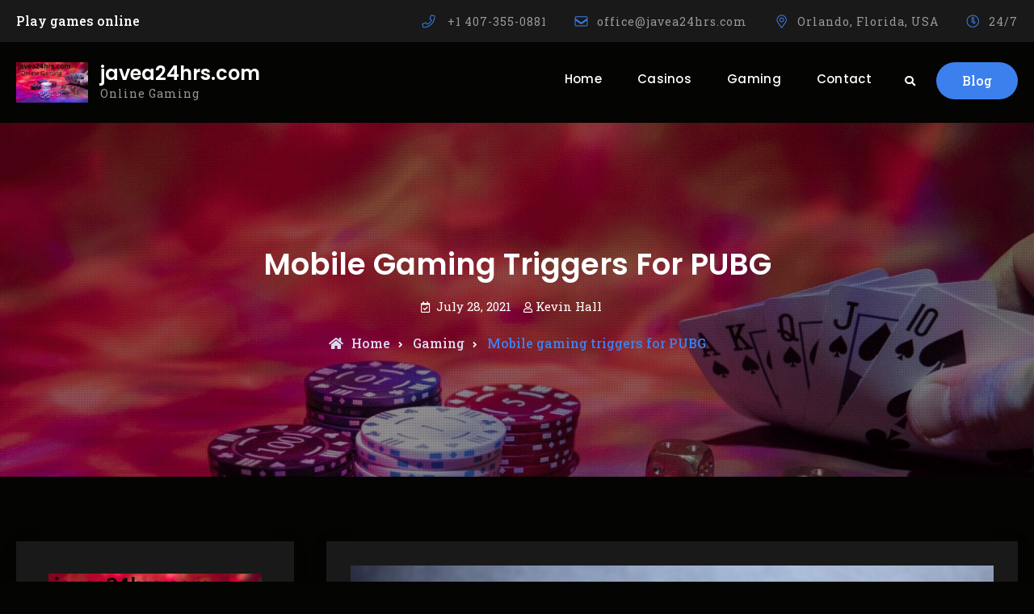

--- FILE ---
content_type: text/html; charset=UTF-8
request_url: https://www.javea24hrs.com/mobile-gaming-triggers-for-pubg/
body_size: 22150
content:
<!doctype html>
<html lang="en-US">
<head>
<meta charset="UTF-8">
<meta name="viewport" content="width=device-width, initial-scale=1">
<link rel="profile" href="https://gmpg.org/xfn/11">
<meta name='robots' content='index, follow, max-image-preview:large, max-snippet:-1, max-video-preview:-1' />
<!-- This site is optimized with the Yoast SEO plugin v26.7 - https://yoast.com/wordpress/plugins/seo/ -->
<title>Mobile gaming triggers for PUBG &#187; javea24hrs.com</title>
<link rel="canonical" href="https://www.javea24hrs.com/mobile-gaming-triggers-for-pubg/" />
<meta property="og:locale" content="en_US" />
<meta property="og:type" content="article" />
<meta property="og:title" content="Mobile gaming triggers for PUBG &#187; javea24hrs.com" />
<meta property="og:description" content="In this new series, we will look at the most significant mobile gaming triggers for PUBG. In the past, one of the most important factors&hellip;Continue readingMobile gaming triggers for PUBG" />
<meta property="og:url" content="https://www.javea24hrs.com/mobile-gaming-triggers-for-pubg/" />
<meta property="og:site_name" content="javea24hrs.com" />
<meta property="article:published_time" content="2021-07-28T12:23:31+00:00" />
<meta property="article:modified_time" content="2021-07-28T12:24:33+00:00" />
<meta property="og:image" content="https://www.javea24hrs.com/wp-content/uploads/2021/07/Mobile-cloud-gaming-scaled-1.jpg" />
<meta property="og:image:width" content="2560" />
<meta property="og:image:height" content="1707" />
<meta property="og:image:type" content="image/jpeg" />
<meta name="author" content="Kevin Hall" />
<meta name="twitter:card" content="summary_large_image" />
<meta name="twitter:label1" content="Written by" />
<meta name="twitter:data1" content="Kevin Hall" />
<meta name="twitter:label2" content="Est. reading time" />
<meta name="twitter:data2" content="3 minutes" />
<script type="application/ld+json" class="yoast-schema-graph">{"@context":"https://schema.org","@graph":[{"@type":"Article","@id":"https://www.javea24hrs.com/mobile-gaming-triggers-for-pubg/#article","isPartOf":{"@id":"https://www.javea24hrs.com/mobile-gaming-triggers-for-pubg/"},"author":{"name":"Kevin Hall","@id":"https://www.javea24hrs.com/#/schema/person/2130b27e8f8127d96ca988ee6fc549ac"},"headline":"Mobile gaming triggers for PUBG","datePublished":"2021-07-28T12:23:31+00:00","dateModified":"2021-07-28T12:24:33+00:00","mainEntityOfPage":{"@id":"https://www.javea24hrs.com/mobile-gaming-triggers-for-pubg/"},"wordCount":684,"publisher":{"@id":"https://www.javea24hrs.com/#organization"},"image":{"@id":"https://www.javea24hrs.com/mobile-gaming-triggers-for-pubg/#primaryimage"},"thumbnailUrl":"https://www.javea24hrs.com/wp-content/uploads/2021/07/Mobile-cloud-gaming-scaled-1.jpg","articleSection":["Gaming"],"inLanguage":"en-US"},{"@type":"WebPage","@id":"https://www.javea24hrs.com/mobile-gaming-triggers-for-pubg/","url":"https://www.javea24hrs.com/mobile-gaming-triggers-for-pubg/","name":"Mobile gaming triggers for PUBG &#187; javea24hrs.com","isPartOf":{"@id":"https://www.javea24hrs.com/#website"},"primaryImageOfPage":{"@id":"https://www.javea24hrs.com/mobile-gaming-triggers-for-pubg/#primaryimage"},"image":{"@id":"https://www.javea24hrs.com/mobile-gaming-triggers-for-pubg/#primaryimage"},"thumbnailUrl":"https://www.javea24hrs.com/wp-content/uploads/2021/07/Mobile-cloud-gaming-scaled-1.jpg","datePublished":"2021-07-28T12:23:31+00:00","dateModified":"2021-07-28T12:24:33+00:00","breadcrumb":{"@id":"https://www.javea24hrs.com/mobile-gaming-triggers-for-pubg/#breadcrumb"},"inLanguage":"en-US","potentialAction":[{"@type":"ReadAction","target":["https://www.javea24hrs.com/mobile-gaming-triggers-for-pubg/"]}]},{"@type":"ImageObject","inLanguage":"en-US","@id":"https://www.javea24hrs.com/mobile-gaming-triggers-for-pubg/#primaryimage","url":"https://www.javea24hrs.com/wp-content/uploads/2021/07/Mobile-cloud-gaming-scaled-1.jpg","contentUrl":"https://www.javea24hrs.com/wp-content/uploads/2021/07/Mobile-cloud-gaming-scaled-1.jpg","width":2560,"height":1707},{"@type":"BreadcrumbList","@id":"https://www.javea24hrs.com/mobile-gaming-triggers-for-pubg/#breadcrumb","itemListElement":[{"@type":"ListItem","position":1,"name":"Home","item":"https://www.javea24hrs.com/"},{"@type":"ListItem","position":2,"name":"Blog","item":"https://www.javea24hrs.com/blog/"},{"@type":"ListItem","position":3,"name":"Mobile gaming triggers for PUBG"}]},{"@type":"WebSite","@id":"https://www.javea24hrs.com/#website","url":"https://www.javea24hrs.com/","name":"javea24hrs.com","description":"Online Gaming","publisher":{"@id":"https://www.javea24hrs.com/#organization"},"potentialAction":[{"@type":"SearchAction","target":{"@type":"EntryPoint","urlTemplate":"https://www.javea24hrs.com/?s={search_term_string}"},"query-input":{"@type":"PropertyValueSpecification","valueRequired":true,"valueName":"search_term_string"}}],"inLanguage":"en-US"},{"@type":"Organization","@id":"https://www.javea24hrs.com/#organization","name":"javea24hrs.com","url":"https://www.javea24hrs.com/","logo":{"@type":"ImageObject","inLanguage":"en-US","@id":"https://www.javea24hrs.com/#/schema/logo/image/","url":"https://www.javea24hrs.com/wp-content/uploads/2021/07/unnamed.jpg","contentUrl":"https://www.javea24hrs.com/wp-content/uploads/2021/07/unnamed.jpg","width":512,"height":288,"caption":"javea24hrs.com"},"image":{"@id":"https://www.javea24hrs.com/#/schema/logo/image/"}},{"@type":"Person","@id":"https://www.javea24hrs.com/#/schema/person/2130b27e8f8127d96ca988ee6fc549ac","name":"Kevin Hall"}]}</script>
<!-- / Yoast SEO plugin. -->
<link rel='dns-prefetch' href='//fonts.googleapis.com' />
<link rel="alternate" type="application/rss+xml" title="javea24hrs.com &raquo; Feed" href="https://www.javea24hrs.com/feed/" />
<link rel="alternate" type="application/rss+xml" title="javea24hrs.com &raquo; Comments Feed" href="https://www.javea24hrs.com/comments/feed/" />
<link rel="alternate" title="oEmbed (JSON)" type="application/json+oembed" href="https://www.javea24hrs.com/wp-json/oembed/1.0/embed?url=https%3A%2F%2Fwww.javea24hrs.com%2Fmobile-gaming-triggers-for-pubg%2F" />
<link rel="alternate" title="oEmbed (XML)" type="text/xml+oembed" href="https://www.javea24hrs.com/wp-json/oembed/1.0/embed?url=https%3A%2F%2Fwww.javea24hrs.com%2Fmobile-gaming-triggers-for-pubg%2F&#038;format=xml" />
<style id='wp-img-auto-sizes-contain-inline-css' type='text/css'>
img:is([sizes=auto i],[sizes^="auto," i]){contain-intrinsic-size:3000px 1500px}
/*# sourceURL=wp-img-auto-sizes-contain-inline-css */
</style>
<style id='wp-block-library-inline-css' type='text/css'>
:root{--wp-block-synced-color:#7a00df;--wp-block-synced-color--rgb:122,0,223;--wp-bound-block-color:var(--wp-block-synced-color);--wp-editor-canvas-background:#ddd;--wp-admin-theme-color:#007cba;--wp-admin-theme-color--rgb:0,124,186;--wp-admin-theme-color-darker-10:#006ba1;--wp-admin-theme-color-darker-10--rgb:0,107,160.5;--wp-admin-theme-color-darker-20:#005a87;--wp-admin-theme-color-darker-20--rgb:0,90,135;--wp-admin-border-width-focus:2px}@media (min-resolution:192dpi){:root{--wp-admin-border-width-focus:1.5px}}.wp-element-button{cursor:pointer}:root .has-very-light-gray-background-color{background-color:#eee}:root .has-very-dark-gray-background-color{background-color:#313131}:root .has-very-light-gray-color{color:#eee}:root .has-very-dark-gray-color{color:#313131}:root .has-vivid-green-cyan-to-vivid-cyan-blue-gradient-background{background:linear-gradient(135deg,#00d084,#0693e3)}:root .has-purple-crush-gradient-background{background:linear-gradient(135deg,#34e2e4,#4721fb 50%,#ab1dfe)}:root .has-hazy-dawn-gradient-background{background:linear-gradient(135deg,#faaca8,#dad0ec)}:root .has-subdued-olive-gradient-background{background:linear-gradient(135deg,#fafae1,#67a671)}:root .has-atomic-cream-gradient-background{background:linear-gradient(135deg,#fdd79a,#004a59)}:root .has-nightshade-gradient-background{background:linear-gradient(135deg,#330968,#31cdcf)}:root .has-midnight-gradient-background{background:linear-gradient(135deg,#020381,#2874fc)}:root{--wp--preset--font-size--normal:16px;--wp--preset--font-size--huge:42px}.has-regular-font-size{font-size:1em}.has-larger-font-size{font-size:2.625em}.has-normal-font-size{font-size:var(--wp--preset--font-size--normal)}.has-huge-font-size{font-size:var(--wp--preset--font-size--huge)}.has-text-align-center{text-align:center}.has-text-align-left{text-align:left}.has-text-align-right{text-align:right}.has-fit-text{white-space:nowrap!important}#end-resizable-editor-section{display:none}.aligncenter{clear:both}.items-justified-left{justify-content:flex-start}.items-justified-center{justify-content:center}.items-justified-right{justify-content:flex-end}.items-justified-space-between{justify-content:space-between}.screen-reader-text{border:0;clip-path:inset(50%);height:1px;margin:-1px;overflow:hidden;padding:0;position:absolute;width:1px;word-wrap:normal!important}.screen-reader-text:focus{background-color:#ddd;clip-path:none;color:#444;display:block;font-size:1em;height:auto;left:5px;line-height:normal;padding:15px 23px 14px;text-decoration:none;top:5px;width:auto;z-index:100000}html :where(.has-border-color){border-style:solid}html :where([style*=border-top-color]){border-top-style:solid}html :where([style*=border-right-color]){border-right-style:solid}html :where([style*=border-bottom-color]){border-bottom-style:solid}html :where([style*=border-left-color]){border-left-style:solid}html :where([style*=border-width]){border-style:solid}html :where([style*=border-top-width]){border-top-style:solid}html :where([style*=border-right-width]){border-right-style:solid}html :where([style*=border-bottom-width]){border-bottom-style:solid}html :where([style*=border-left-width]){border-left-style:solid}html :where(img[class*=wp-image-]){height:auto;max-width:100%}:where(figure){margin:0 0 1em}html :where(.is-position-sticky){--wp-admin--admin-bar--position-offset:var(--wp-admin--admin-bar--height,0px)}@media screen and (max-width:600px){html :where(.is-position-sticky){--wp-admin--admin-bar--position-offset:0px}}
/*# sourceURL=wp-block-library-inline-css */
</style><style id='wp-block-archives-inline-css' type='text/css'>
.wp-block-archives{box-sizing:border-box}.wp-block-archives-dropdown label{display:block}
/*# sourceURL=https://www.javea24hrs.com/wp-includes/blocks/archives/style.min.css */
</style>
<style id='wp-block-categories-inline-css' type='text/css'>
.wp-block-categories{box-sizing:border-box}.wp-block-categories.alignleft{margin-right:2em}.wp-block-categories.alignright{margin-left:2em}.wp-block-categories.wp-block-categories-dropdown.aligncenter{text-align:center}.wp-block-categories .wp-block-categories__label{display:block;width:100%}
/*# sourceURL=https://www.javea24hrs.com/wp-includes/blocks/categories/style.min.css */
</style>
<style id='wp-block-image-inline-css' type='text/css'>
.wp-block-image>a,.wp-block-image>figure>a{display:inline-block}.wp-block-image img{box-sizing:border-box;height:auto;max-width:100%;vertical-align:bottom}@media not (prefers-reduced-motion){.wp-block-image img.hide{visibility:hidden}.wp-block-image img.show{animation:show-content-image .4s}}.wp-block-image[style*=border-radius] img,.wp-block-image[style*=border-radius]>a{border-radius:inherit}.wp-block-image.has-custom-border img{box-sizing:border-box}.wp-block-image.aligncenter{text-align:center}.wp-block-image.alignfull>a,.wp-block-image.alignwide>a{width:100%}.wp-block-image.alignfull img,.wp-block-image.alignwide img{height:auto;width:100%}.wp-block-image .aligncenter,.wp-block-image .alignleft,.wp-block-image .alignright,.wp-block-image.aligncenter,.wp-block-image.alignleft,.wp-block-image.alignright{display:table}.wp-block-image .aligncenter>figcaption,.wp-block-image .alignleft>figcaption,.wp-block-image .alignright>figcaption,.wp-block-image.aligncenter>figcaption,.wp-block-image.alignleft>figcaption,.wp-block-image.alignright>figcaption{caption-side:bottom;display:table-caption}.wp-block-image .alignleft{float:left;margin:.5em 1em .5em 0}.wp-block-image .alignright{float:right;margin:.5em 0 .5em 1em}.wp-block-image .aligncenter{margin-left:auto;margin-right:auto}.wp-block-image :where(figcaption){margin-bottom:1em;margin-top:.5em}.wp-block-image.is-style-circle-mask img{border-radius:9999px}@supports ((-webkit-mask-image:none) or (mask-image:none)) or (-webkit-mask-image:none){.wp-block-image.is-style-circle-mask img{border-radius:0;-webkit-mask-image:url('data:image/svg+xml;utf8,<svg viewBox="0 0 100 100" xmlns="http://www.w3.org/2000/svg"><circle cx="50" cy="50" r="50"/></svg>');mask-image:url('data:image/svg+xml;utf8,<svg viewBox="0 0 100 100" xmlns="http://www.w3.org/2000/svg"><circle cx="50" cy="50" r="50"/></svg>');mask-mode:alpha;-webkit-mask-position:center;mask-position:center;-webkit-mask-repeat:no-repeat;mask-repeat:no-repeat;-webkit-mask-size:contain;mask-size:contain}}:root :where(.wp-block-image.is-style-rounded img,.wp-block-image .is-style-rounded img){border-radius:9999px}.wp-block-image figure{margin:0}.wp-lightbox-container{display:flex;flex-direction:column;position:relative}.wp-lightbox-container img{cursor:zoom-in}.wp-lightbox-container img:hover+button{opacity:1}.wp-lightbox-container button{align-items:center;backdrop-filter:blur(16px) saturate(180%);background-color:#5a5a5a40;border:none;border-radius:4px;cursor:zoom-in;display:flex;height:20px;justify-content:center;opacity:0;padding:0;position:absolute;right:16px;text-align:center;top:16px;width:20px;z-index:100}@media not (prefers-reduced-motion){.wp-lightbox-container button{transition:opacity .2s ease}}.wp-lightbox-container button:focus-visible{outline:3px auto #5a5a5a40;outline:3px auto -webkit-focus-ring-color;outline-offset:3px}.wp-lightbox-container button:hover{cursor:pointer;opacity:1}.wp-lightbox-container button:focus{opacity:1}.wp-lightbox-container button:focus,.wp-lightbox-container button:hover,.wp-lightbox-container button:not(:hover):not(:active):not(.has-background){background-color:#5a5a5a40;border:none}.wp-lightbox-overlay{box-sizing:border-box;cursor:zoom-out;height:100vh;left:0;overflow:hidden;position:fixed;top:0;visibility:hidden;width:100%;z-index:100000}.wp-lightbox-overlay .close-button{align-items:center;cursor:pointer;display:flex;justify-content:center;min-height:40px;min-width:40px;padding:0;position:absolute;right:calc(env(safe-area-inset-right) + 16px);top:calc(env(safe-area-inset-top) + 16px);z-index:5000000}.wp-lightbox-overlay .close-button:focus,.wp-lightbox-overlay .close-button:hover,.wp-lightbox-overlay .close-button:not(:hover):not(:active):not(.has-background){background:none;border:none}.wp-lightbox-overlay .lightbox-image-container{height:var(--wp--lightbox-container-height);left:50%;overflow:hidden;position:absolute;top:50%;transform:translate(-50%,-50%);transform-origin:top left;width:var(--wp--lightbox-container-width);z-index:9999999999}.wp-lightbox-overlay .wp-block-image{align-items:center;box-sizing:border-box;display:flex;height:100%;justify-content:center;margin:0;position:relative;transform-origin:0 0;width:100%;z-index:3000000}.wp-lightbox-overlay .wp-block-image img{height:var(--wp--lightbox-image-height);min-height:var(--wp--lightbox-image-height);min-width:var(--wp--lightbox-image-width);width:var(--wp--lightbox-image-width)}.wp-lightbox-overlay .wp-block-image figcaption{display:none}.wp-lightbox-overlay button{background:none;border:none}.wp-lightbox-overlay .scrim{background-color:#fff;height:100%;opacity:.9;position:absolute;width:100%;z-index:2000000}.wp-lightbox-overlay.active{visibility:visible}@media not (prefers-reduced-motion){.wp-lightbox-overlay.active{animation:turn-on-visibility .25s both}.wp-lightbox-overlay.active img{animation:turn-on-visibility .35s both}.wp-lightbox-overlay.show-closing-animation:not(.active){animation:turn-off-visibility .35s both}.wp-lightbox-overlay.show-closing-animation:not(.active) img{animation:turn-off-visibility .25s both}.wp-lightbox-overlay.zoom.active{animation:none;opacity:1;visibility:visible}.wp-lightbox-overlay.zoom.active .lightbox-image-container{animation:lightbox-zoom-in .4s}.wp-lightbox-overlay.zoom.active .lightbox-image-container img{animation:none}.wp-lightbox-overlay.zoom.active .scrim{animation:turn-on-visibility .4s forwards}.wp-lightbox-overlay.zoom.show-closing-animation:not(.active){animation:none}.wp-lightbox-overlay.zoom.show-closing-animation:not(.active) .lightbox-image-container{animation:lightbox-zoom-out .4s}.wp-lightbox-overlay.zoom.show-closing-animation:not(.active) .lightbox-image-container img{animation:none}.wp-lightbox-overlay.zoom.show-closing-animation:not(.active) .scrim{animation:turn-off-visibility .4s forwards}}@keyframes show-content-image{0%{visibility:hidden}99%{visibility:hidden}to{visibility:visible}}@keyframes turn-on-visibility{0%{opacity:0}to{opacity:1}}@keyframes turn-off-visibility{0%{opacity:1;visibility:visible}99%{opacity:0;visibility:visible}to{opacity:0;visibility:hidden}}@keyframes lightbox-zoom-in{0%{transform:translate(calc((-100vw + var(--wp--lightbox-scrollbar-width))/2 + var(--wp--lightbox-initial-left-position)),calc(-50vh + var(--wp--lightbox-initial-top-position))) scale(var(--wp--lightbox-scale))}to{transform:translate(-50%,-50%) scale(1)}}@keyframes lightbox-zoom-out{0%{transform:translate(-50%,-50%) scale(1);visibility:visible}99%{visibility:visible}to{transform:translate(calc((-100vw + var(--wp--lightbox-scrollbar-width))/2 + var(--wp--lightbox-initial-left-position)),calc(-50vh + var(--wp--lightbox-initial-top-position))) scale(var(--wp--lightbox-scale));visibility:hidden}}
/*# sourceURL=https://www.javea24hrs.com/wp-includes/blocks/image/style.min.css */
</style>
<style id='wp-block-image-theme-inline-css' type='text/css'>
:root :where(.wp-block-image figcaption){color:#555;font-size:13px;text-align:center}.is-dark-theme :root :where(.wp-block-image figcaption){color:#ffffffa6}.wp-block-image{margin:0 0 1em}
/*# sourceURL=https://www.javea24hrs.com/wp-includes/blocks/image/theme.min.css */
</style>
<style id='wp-block-latest-posts-inline-css' type='text/css'>
.wp-block-latest-posts{box-sizing:border-box}.wp-block-latest-posts.alignleft{margin-right:2em}.wp-block-latest-posts.alignright{margin-left:2em}.wp-block-latest-posts.wp-block-latest-posts__list{list-style:none}.wp-block-latest-posts.wp-block-latest-posts__list li{clear:both;overflow-wrap:break-word}.wp-block-latest-posts.is-grid{display:flex;flex-wrap:wrap}.wp-block-latest-posts.is-grid li{margin:0 1.25em 1.25em 0;width:100%}@media (min-width:600px){.wp-block-latest-posts.columns-2 li{width:calc(50% - .625em)}.wp-block-latest-posts.columns-2 li:nth-child(2n){margin-right:0}.wp-block-latest-posts.columns-3 li{width:calc(33.33333% - .83333em)}.wp-block-latest-posts.columns-3 li:nth-child(3n){margin-right:0}.wp-block-latest-posts.columns-4 li{width:calc(25% - .9375em)}.wp-block-latest-posts.columns-4 li:nth-child(4n){margin-right:0}.wp-block-latest-posts.columns-5 li{width:calc(20% - 1em)}.wp-block-latest-posts.columns-5 li:nth-child(5n){margin-right:0}.wp-block-latest-posts.columns-6 li{width:calc(16.66667% - 1.04167em)}.wp-block-latest-posts.columns-6 li:nth-child(6n){margin-right:0}}:root :where(.wp-block-latest-posts.is-grid){padding:0}:root :where(.wp-block-latest-posts.wp-block-latest-posts__list){padding-left:0}.wp-block-latest-posts__post-author,.wp-block-latest-posts__post-date{display:block;font-size:.8125em}.wp-block-latest-posts__post-excerpt,.wp-block-latest-posts__post-full-content{margin-bottom:1em;margin-top:.5em}.wp-block-latest-posts__featured-image a{display:inline-block}.wp-block-latest-posts__featured-image img{height:auto;max-width:100%;width:auto}.wp-block-latest-posts__featured-image.alignleft{float:left;margin-right:1em}.wp-block-latest-posts__featured-image.alignright{float:right;margin-left:1em}.wp-block-latest-posts__featured-image.aligncenter{margin-bottom:1em;text-align:center}
/*# sourceURL=https://www.javea24hrs.com/wp-includes/blocks/latest-posts/style.min.css */
</style>
<style id='global-styles-inline-css' type='text/css'>
:root{--wp--preset--aspect-ratio--square: 1;--wp--preset--aspect-ratio--4-3: 4/3;--wp--preset--aspect-ratio--3-4: 3/4;--wp--preset--aspect-ratio--3-2: 3/2;--wp--preset--aspect-ratio--2-3: 2/3;--wp--preset--aspect-ratio--16-9: 16/9;--wp--preset--aspect-ratio--9-16: 9/16;--wp--preset--color--black: #000000;--wp--preset--color--cyan-bluish-gray: #abb8c3;--wp--preset--color--white: #ffffff;--wp--preset--color--pale-pink: #f78da7;--wp--preset--color--vivid-red: #cf2e2e;--wp--preset--color--luminous-vivid-orange: #ff6900;--wp--preset--color--luminous-vivid-amber: #fcb900;--wp--preset--color--light-green-cyan: #7bdcb5;--wp--preset--color--vivid-green-cyan: #00d084;--wp--preset--color--pale-cyan-blue: #8ed1fc;--wp--preset--color--vivid-cyan-blue: #0693e3;--wp--preset--color--vivid-purple: #9b51e0;--wp--preset--gradient--vivid-cyan-blue-to-vivid-purple: linear-gradient(135deg,rgb(6,147,227) 0%,rgb(155,81,224) 100%);--wp--preset--gradient--light-green-cyan-to-vivid-green-cyan: linear-gradient(135deg,rgb(122,220,180) 0%,rgb(0,208,130) 100%);--wp--preset--gradient--luminous-vivid-amber-to-luminous-vivid-orange: linear-gradient(135deg,rgb(252,185,0) 0%,rgb(255,105,0) 100%);--wp--preset--gradient--luminous-vivid-orange-to-vivid-red: linear-gradient(135deg,rgb(255,105,0) 0%,rgb(207,46,46) 100%);--wp--preset--gradient--very-light-gray-to-cyan-bluish-gray: linear-gradient(135deg,rgb(238,238,238) 0%,rgb(169,184,195) 100%);--wp--preset--gradient--cool-to-warm-spectrum: linear-gradient(135deg,rgb(74,234,220) 0%,rgb(151,120,209) 20%,rgb(207,42,186) 40%,rgb(238,44,130) 60%,rgb(251,105,98) 80%,rgb(254,248,76) 100%);--wp--preset--gradient--blush-light-purple: linear-gradient(135deg,rgb(255,206,236) 0%,rgb(152,150,240) 100%);--wp--preset--gradient--blush-bordeaux: linear-gradient(135deg,rgb(254,205,165) 0%,rgb(254,45,45) 50%,rgb(107,0,62) 100%);--wp--preset--gradient--luminous-dusk: linear-gradient(135deg,rgb(255,203,112) 0%,rgb(199,81,192) 50%,rgb(65,88,208) 100%);--wp--preset--gradient--pale-ocean: linear-gradient(135deg,rgb(255,245,203) 0%,rgb(182,227,212) 50%,rgb(51,167,181) 100%);--wp--preset--gradient--electric-grass: linear-gradient(135deg,rgb(202,248,128) 0%,rgb(113,206,126) 100%);--wp--preset--gradient--midnight: linear-gradient(135deg,rgb(2,3,129) 0%,rgb(40,116,252) 100%);--wp--preset--font-size--small: 13px;--wp--preset--font-size--medium: 20px;--wp--preset--font-size--large: 36px;--wp--preset--font-size--x-large: 42px;--wp--preset--spacing--20: 0.44rem;--wp--preset--spacing--30: 0.67rem;--wp--preset--spacing--40: 1rem;--wp--preset--spacing--50: 1.5rem;--wp--preset--spacing--60: 2.25rem;--wp--preset--spacing--70: 3.38rem;--wp--preset--spacing--80: 5.06rem;--wp--preset--shadow--natural: 6px 6px 9px rgba(0, 0, 0, 0.2);--wp--preset--shadow--deep: 12px 12px 50px rgba(0, 0, 0, 0.4);--wp--preset--shadow--sharp: 6px 6px 0px rgba(0, 0, 0, 0.2);--wp--preset--shadow--outlined: 6px 6px 0px -3px rgb(255, 255, 255), 6px 6px rgb(0, 0, 0);--wp--preset--shadow--crisp: 6px 6px 0px rgb(0, 0, 0);}:where(.is-layout-flex){gap: 0.5em;}:where(.is-layout-grid){gap: 0.5em;}body .is-layout-flex{display: flex;}.is-layout-flex{flex-wrap: wrap;align-items: center;}.is-layout-flex > :is(*, div){margin: 0;}body .is-layout-grid{display: grid;}.is-layout-grid > :is(*, div){margin: 0;}:where(.wp-block-columns.is-layout-flex){gap: 2em;}:where(.wp-block-columns.is-layout-grid){gap: 2em;}:where(.wp-block-post-template.is-layout-flex){gap: 1.25em;}:where(.wp-block-post-template.is-layout-grid){gap: 1.25em;}.has-black-color{color: var(--wp--preset--color--black) !important;}.has-cyan-bluish-gray-color{color: var(--wp--preset--color--cyan-bluish-gray) !important;}.has-white-color{color: var(--wp--preset--color--white) !important;}.has-pale-pink-color{color: var(--wp--preset--color--pale-pink) !important;}.has-vivid-red-color{color: var(--wp--preset--color--vivid-red) !important;}.has-luminous-vivid-orange-color{color: var(--wp--preset--color--luminous-vivid-orange) !important;}.has-luminous-vivid-amber-color{color: var(--wp--preset--color--luminous-vivid-amber) !important;}.has-light-green-cyan-color{color: var(--wp--preset--color--light-green-cyan) !important;}.has-vivid-green-cyan-color{color: var(--wp--preset--color--vivid-green-cyan) !important;}.has-pale-cyan-blue-color{color: var(--wp--preset--color--pale-cyan-blue) !important;}.has-vivid-cyan-blue-color{color: var(--wp--preset--color--vivid-cyan-blue) !important;}.has-vivid-purple-color{color: var(--wp--preset--color--vivid-purple) !important;}.has-black-background-color{background-color: var(--wp--preset--color--black) !important;}.has-cyan-bluish-gray-background-color{background-color: var(--wp--preset--color--cyan-bluish-gray) !important;}.has-white-background-color{background-color: var(--wp--preset--color--white) !important;}.has-pale-pink-background-color{background-color: var(--wp--preset--color--pale-pink) !important;}.has-vivid-red-background-color{background-color: var(--wp--preset--color--vivid-red) !important;}.has-luminous-vivid-orange-background-color{background-color: var(--wp--preset--color--luminous-vivid-orange) !important;}.has-luminous-vivid-amber-background-color{background-color: var(--wp--preset--color--luminous-vivid-amber) !important;}.has-light-green-cyan-background-color{background-color: var(--wp--preset--color--light-green-cyan) !important;}.has-vivid-green-cyan-background-color{background-color: var(--wp--preset--color--vivid-green-cyan) !important;}.has-pale-cyan-blue-background-color{background-color: var(--wp--preset--color--pale-cyan-blue) !important;}.has-vivid-cyan-blue-background-color{background-color: var(--wp--preset--color--vivid-cyan-blue) !important;}.has-vivid-purple-background-color{background-color: var(--wp--preset--color--vivid-purple) !important;}.has-black-border-color{border-color: var(--wp--preset--color--black) !important;}.has-cyan-bluish-gray-border-color{border-color: var(--wp--preset--color--cyan-bluish-gray) !important;}.has-white-border-color{border-color: var(--wp--preset--color--white) !important;}.has-pale-pink-border-color{border-color: var(--wp--preset--color--pale-pink) !important;}.has-vivid-red-border-color{border-color: var(--wp--preset--color--vivid-red) !important;}.has-luminous-vivid-orange-border-color{border-color: var(--wp--preset--color--luminous-vivid-orange) !important;}.has-luminous-vivid-amber-border-color{border-color: var(--wp--preset--color--luminous-vivid-amber) !important;}.has-light-green-cyan-border-color{border-color: var(--wp--preset--color--light-green-cyan) !important;}.has-vivid-green-cyan-border-color{border-color: var(--wp--preset--color--vivid-green-cyan) !important;}.has-pale-cyan-blue-border-color{border-color: var(--wp--preset--color--pale-cyan-blue) !important;}.has-vivid-cyan-blue-border-color{border-color: var(--wp--preset--color--vivid-cyan-blue) !important;}.has-vivid-purple-border-color{border-color: var(--wp--preset--color--vivid-purple) !important;}.has-vivid-cyan-blue-to-vivid-purple-gradient-background{background: var(--wp--preset--gradient--vivid-cyan-blue-to-vivid-purple) !important;}.has-light-green-cyan-to-vivid-green-cyan-gradient-background{background: var(--wp--preset--gradient--light-green-cyan-to-vivid-green-cyan) !important;}.has-luminous-vivid-amber-to-luminous-vivid-orange-gradient-background{background: var(--wp--preset--gradient--luminous-vivid-amber-to-luminous-vivid-orange) !important;}.has-luminous-vivid-orange-to-vivid-red-gradient-background{background: var(--wp--preset--gradient--luminous-vivid-orange-to-vivid-red) !important;}.has-very-light-gray-to-cyan-bluish-gray-gradient-background{background: var(--wp--preset--gradient--very-light-gray-to-cyan-bluish-gray) !important;}.has-cool-to-warm-spectrum-gradient-background{background: var(--wp--preset--gradient--cool-to-warm-spectrum) !important;}.has-blush-light-purple-gradient-background{background: var(--wp--preset--gradient--blush-light-purple) !important;}.has-blush-bordeaux-gradient-background{background: var(--wp--preset--gradient--blush-bordeaux) !important;}.has-luminous-dusk-gradient-background{background: var(--wp--preset--gradient--luminous-dusk) !important;}.has-pale-ocean-gradient-background{background: var(--wp--preset--gradient--pale-ocean) !important;}.has-electric-grass-gradient-background{background: var(--wp--preset--gradient--electric-grass) !important;}.has-midnight-gradient-background{background: var(--wp--preset--gradient--midnight) !important;}.has-small-font-size{font-size: var(--wp--preset--font-size--small) !important;}.has-medium-font-size{font-size: var(--wp--preset--font-size--medium) !important;}.has-large-font-size{font-size: var(--wp--preset--font-size--large) !important;}.has-x-large-font-size{font-size: var(--wp--preset--font-size--x-large) !important;}
/*# sourceURL=global-styles-inline-css */
</style>
<style id='classic-theme-styles-inline-css' type='text/css'>
/*! This file is auto-generated */
.wp-block-button__link{color:#fff;background-color:#32373c;border-radius:9999px;box-shadow:none;text-decoration:none;padding:calc(.667em + 2px) calc(1.333em + 2px);font-size:1.125em}.wp-block-file__button{background:#32373c;color:#fff;text-decoration:none}
/*# sourceURL=/wp-includes/css/classic-themes.min.css */
</style>
<!-- <link rel='stylesheet' id='tranzly-css' href='https://www.javea24hrs.com/wp-content/plugins/tranzly/includes/assets/css/tranzly.css?ver=2.0.0' type='text/css' media='all' /> -->
<!-- <link rel='stylesheet' id='dashicons-css' href='https://www.javea24hrs.com/wp-includes/css/dashicons.min.css?ver=6.9' type='text/css' media='all' /> -->
<!-- <link rel='stylesheet' id='admin-bar-css' href='https://www.javea24hrs.com/wp-includes/css/admin-bar.min.css?ver=6.9' type='text/css' media='all' /> -->
<link rel="stylesheet" type="text/css" href="//www.javea24hrs.com/wp-content/cache/wpfc-minified/fcvza4t/8brdp.css" media="all"/>
<style id='admin-bar-inline-css' type='text/css'>
/* Hide CanvasJS credits for P404 charts specifically */
#p404RedirectChart .canvasjs-chart-credit {
display: none !important;
}
#p404RedirectChart canvas {
border-radius: 6px;
}
.p404-redirect-adminbar-weekly-title {
font-weight: bold;
font-size: 14px;
color: #fff;
margin-bottom: 6px;
}
#wpadminbar #wp-admin-bar-p404_free_top_button .ab-icon:before {
content: "\f103";
color: #dc3545;
top: 3px;
}
#wp-admin-bar-p404_free_top_button .ab-item {
min-width: 80px !important;
padding: 0px !important;
}
/* Ensure proper positioning and z-index for P404 dropdown */
.p404-redirect-adminbar-dropdown-wrap { 
min-width: 0; 
padding: 0;
position: static !important;
}
#wpadminbar #wp-admin-bar-p404_free_top_button_dropdown {
position: static !important;
}
#wpadminbar #wp-admin-bar-p404_free_top_button_dropdown .ab-item {
padding: 0 !important;
margin: 0 !important;
}
.p404-redirect-dropdown-container {
min-width: 340px;
padding: 18px 18px 12px 18px;
background: #23282d !important;
color: #fff;
border-radius: 12px;
box-shadow: 0 8px 32px rgba(0,0,0,0.25);
margin-top: 10px;
position: relative !important;
z-index: 999999 !important;
display: block !important;
border: 1px solid #444;
}
/* Ensure P404 dropdown appears on hover */
#wpadminbar #wp-admin-bar-p404_free_top_button .p404-redirect-dropdown-container { 
display: none !important;
}
#wpadminbar #wp-admin-bar-p404_free_top_button:hover .p404-redirect-dropdown-container { 
display: block !important;
}
#wpadminbar #wp-admin-bar-p404_free_top_button:hover #wp-admin-bar-p404_free_top_button_dropdown .p404-redirect-dropdown-container {
display: block !important;
}
.p404-redirect-card {
background: #2c3338;
border-radius: 8px;
padding: 18px 18px 12px 18px;
box-shadow: 0 2px 8px rgba(0,0,0,0.07);
display: flex;
flex-direction: column;
align-items: flex-start;
border: 1px solid #444;
}
.p404-redirect-btn {
display: inline-block;
background: #dc3545;
color: #fff !important;
font-weight: bold;
padding: 5px 22px;
border-radius: 8px;
text-decoration: none;
font-size: 17px;
transition: background 0.2s, box-shadow 0.2s;
margin-top: 8px;
box-shadow: 0 2px 8px rgba(220,53,69,0.15);
text-align: center;
line-height: 1.6;
}
.p404-redirect-btn:hover {
background: #c82333;
color: #fff !important;
box-shadow: 0 4px 16px rgba(220,53,69,0.25);
}
/* Prevent conflicts with other admin bar dropdowns */
#wpadminbar .ab-top-menu > li:hover > .ab-item,
#wpadminbar .ab-top-menu > li.hover > .ab-item {
z-index: auto;
}
#wpadminbar #wp-admin-bar-p404_free_top_button:hover > .ab-item {
z-index: 999998 !important;
}
/*# sourceURL=admin-bar-inline-css */
</style>
<!-- <link rel='stylesheet' id='contact-form-7-css' href='https://www.javea24hrs.com/wp-content/plugins/contact-form-7/includes/css/styles.css?ver=6.1.4' type='text/css' media='all' /> -->
<!-- <link rel='stylesheet' id='PageBuilderSandwich-css' href='https://www.javea24hrs.com/wp-content/plugins/page-builder-sandwich/page_builder_sandwich/css/style.min.css?ver=5.1.0' type='text/css' media='all' /> -->
<!-- <link rel='stylesheet' id='wpos-slick-style-css' href='https://www.javea24hrs.com/wp-content/plugins/wp-responsive-recent-post-slider/assets/css/slick.css?ver=3.7.1' type='text/css' media='all' /> -->
<!-- <link rel='stylesheet' id='wppsac-public-style-css' href='https://www.javea24hrs.com/wp-content/plugins/wp-responsive-recent-post-slider/assets/css/recent-post-style.css?ver=3.7.1' type='text/css' media='all' /> -->
<!-- <link rel='stylesheet' id='font-awesome-css' href='https://www.javea24hrs.com/wp-content/themes/consultare/css/font-awesome/css/all.min.css?ver=5.15.3' type='text/css' media='all' /> -->
<!-- <link rel='stylesheet' id='consultare-style-css' href='https://www.javea24hrs.com/wp-content/themes/consultare/style.css?ver=20210728-124250' type='text/css' media='all' /> -->
<link rel="stylesheet" type="text/css" href="//www.javea24hrs.com/wp-content/cache/wpfc-minified/f4ns4d3s/8brdp.css" media="all"/>
<link rel='stylesheet' id='consultare-fonts-css' href='https://fonts.googleapis.com/css?family=Roboto+Slab%3A300%2C400%2C500%2C600%2C700%2C800%2C900%7CPoppins%3A300%2C400%2C500%2C600%2C700%2C800%2C900&#038;subset=latin%2Clatin-ext' type='text/css' media='all' />
<!-- <link rel='stylesheet' id='consultare-block-style-css' href='https://www.javea24hrs.com/wp-content/themes/consultare/css/blocks.min.css?ver=20210728-124250' type='text/css' media='all' /> -->
<!-- <link rel='stylesheet' id='wp-block-paragraph-css' href='https://www.javea24hrs.com/wp-includes/blocks/paragraph/style.min.css?ver=6.9' type='text/css' media='all' /> -->
<link rel="stylesheet" type="text/css" href="//www.javea24hrs.com/wp-content/cache/wpfc-minified/2okctepo/8dscd.css" media="all"/>
<script src='//www.javea24hrs.com/wp-content/cache/wpfc-minified/8yeybato/8brdp.js' type="text/javascript"></script>
<!-- <script type="text/javascript" src="https://www.javea24hrs.com/wp-includes/js/jquery/jquery.min.js?ver=3.7.1" id="jquery-core-js"></script> -->
<!-- <script type="text/javascript" src="https://www.javea24hrs.com/wp-includes/js/jquery/jquery-migrate.min.js?ver=3.4.1" id="jquery-migrate-js"></script> -->
<script type="text/javascript" id="tranzly-js-extra">
/* <![CDATA[ */
var tranzly_plugin_vars = {"ajaxurl":"https://www.javea24hrs.com/wp-admin/admin-ajax.php","plugin_url":"https://www.javea24hrs.com/wp-content/plugins/tranzly/includes/","site_url":"https://www.javea24hrs.com"};
//# sourceURL=tranzly-js-extra
/* ]]> */
</script>
<script src='//www.javea24hrs.com/wp-content/cache/wpfc-minified/qkybof0t/8brdp.js' type="text/javascript"></script>
<!-- <script type="text/javascript" src="https://www.javea24hrs.com/wp-content/plugins/tranzly/includes/assets/js/tranzly.js?ver=2.0.0" id="tranzly-js"></script> -->
<script type="text/javascript" id="PageBuilderSandwich-js-extra">
/* <![CDATA[ */
var pbsFrontendParams = {"theme_name":"consultare","map_api_key":""};
//# sourceURL=PageBuilderSandwich-js-extra
/* ]]> */
</script>
<script src='//www.javea24hrs.com/wp-content/cache/wpfc-minified/2q8n7596/8brdp.js' type="text/javascript"></script>
<!-- <script type="text/javascript" src="https://www.javea24hrs.com/wp-content/plugins/page-builder-sandwich/page_builder_sandwich/js/min/frontend-min.js?ver=5.1.0" id="PageBuilderSandwich-js"></script> -->
<link rel="https://api.w.org/" href="https://www.javea24hrs.com/wp-json/" /><link rel="alternate" title="JSON" type="application/json" href="https://www.javea24hrs.com/wp-json/wp/v2/posts/25" /><link rel="EditURI" type="application/rsd+xml" title="RSD" href="https://www.javea24hrs.com/xmlrpc.php?rsd" />
<meta name="generator" content="WordPress 6.9" />
<link rel='shortlink' href='https://www.javea24hrs.com/?p=25' />
<style type="text/css" rel="header-image">
#custom-header {
background-image: url( https://www.javea24hrs.com/wp-content/uploads/2021/07/cropped-Wales247-Featured-Image-125.jpg);
}
</style>
<link rel="icon" href="https://www.javea24hrs.com/wp-content/uploads/2022/11/cropped-javea-24hrs-logo-32x32.jpg" sizes="32x32" />
<link rel="icon" href="https://www.javea24hrs.com/wp-content/uploads/2022/11/cropped-javea-24hrs-logo-192x192.jpg" sizes="192x192" />
<link rel="apple-touch-icon" href="https://www.javea24hrs.com/wp-content/uploads/2022/11/cropped-javea-24hrs-logo-180x180.jpg" />
<meta name="msapplication-TileImage" content="https://www.javea24hrs.com/wp-content/uploads/2022/11/cropped-javea-24hrs-logo-270x270.jpg" />
</head>
<body class="wp-singular post-template-default single single-post postid-25 single-format-standard wp-custom-logo wp-embed-responsive wp-theme-consultare layout-left-sidebar fluid-layout excerpt-image-left header-one default-color-scheme">
<div id="page" class="site">
<a class="skip-link screen-reader-text" href="#content">Skip to content</a>
<div class="header-wrapper  main-header-one">
<div id="top-header" class="dark-top-header main-top-header-one">
<div id="quick-info" class="mobile-on">
<p>Play games online</p>
</div>
<div class="site-top-header-mobile clear-fix">
<div class="container">
<div id="main-nav-mobile" class="pull-left mobile-on">
<button id="primary-menu-toggle-mobile" class="menu-primary-toggle menu-toggle" aria-controls="primary-menu" aria-expanded="false">
<i class="fas fa-bars"></i><span class="menu-label">Menu</span>
</button>
<div id="site-header-menu-mobile" class="site-primary-menu">
<nav id="site-primary-navigation-mobile" class="main-navigation site-navigation custom-primary-menu" role="navigation" aria-label="Primary Menu">
<div class="primary-menu-container"><ul id="menu-javea" class="primary-menu"><li id="menu-item-58" class="menu-item menu-item-type-post_type menu-item-object-page menu-item-home menu-item-58"><a href="https://www.javea24hrs.com/">Home</a></li>
<li id="menu-item-61" class="menu-item menu-item-type-taxonomy menu-item-object-category menu-item-61"><a href="https://www.javea24hrs.com/casinos/">Casinos</a></li>
<li id="menu-item-62" class="menu-item menu-item-type-taxonomy menu-item-object-category current-post-ancestor current-menu-parent current-post-parent menu-item-62"><a href="https://www.javea24hrs.com/gaming/">Gaming</a></li>
<li id="menu-item-60" class="menu-item menu-item-type-post_type menu-item-object-page menu-item-60"><a href="https://www.javea24hrs.com/contact/">Contact</a></li>
</ul></div>	</nav><!-- #site-primary-navigation.custom-primary-menu -->
</div><!-- .site-header-main -->
</div><!-- .main-nav -->
<div class="top-header-toggle-main pull-right">
<div class="head-search-cart-wrap mobile-on pull-left">
<div class="header-search pull-left">
<div class="primary-search-wrapper">
<a href="#" class="search-toggle"><span class="screen-reader-text">Search</span><i class="fas fa-search"></i><i class="far fa-times-circle"></i></a>
<div class="search-container displaynone">
<form role="search" method="get" class="search-form" action="https://www.javea24hrs.com/">
<label>
<span class="screen-reader-text">Search for:</span>
<input type="search" class="search-field" placeholder="Search..." value="" name="s" />
</label>
<input type="submit" class="search-submit" value="&#xf002;" />
</form>
</div><!-- #search-container -->
</div><!-- .primary-search-wrapper -->
</div><!-- .header-search -->
</div><!-- .head-search-cart-wrap -->
<button id="header-top-toggle" class="header-top-toggle" aria-controls="header-top" aria-expanded="false">
<i class="fas fa-bars"></i><span class="menu-label"> Top Bar</span>
</button><!-- #header-top-toggle -->
<div id="site-top-header-mobile-container">
<div id="quick-contact">
<div class="inner-quick-contact">
<ul>
<li class="quick-call">
<span>Phone</span><a href="tel:+1407-355-0881">+1 407-355-0881</a> </li>
<li class="quick-email"><span>Email</span><a href="/cdn-cgi/l/email-protection#6f000909494c5e5f5a540c0a494c5f595b54494c5e5f59540e494c5e5e57540a0e494c5f5a5f54494c5f5a5d54494c5e5f5b54494c5e5e5b541c410c494c5e5e5e54494c5e5f5654">&#111;ffic&#101;&#064;&#106;&#097;&#118;e&#097;&#050;4h&#114;&#115;.c&#111;m</a> </li>
<li class="quick-address"><span>Address</span>Orlando, Florida, USA</li>
<li class="quick-open-hours"><span>Open Hours</span>24/7</li>
</ul>
</div><!-- .inner-quick-contact -->
</div>
</div><!-- #site-top-header-mobile-container-->
</div> <!-- .top-header-toggle-wrapper -->
</div><!-- .container -->
</div><!-- .site-top-header-mobile -->
<div class="site-top-header">
<div class="container">
<div id="quick-info" class="pull-left">
<p>Play games online</p>
</div>
<div id="quick-contact" class="pull-right">
<div class="inner-quick-contact">
<ul>
<li class="quick-call">
<span>Phone</span><a href="tel:+1407-355-0881">+1 407-355-0881</a> </li>
<li class="quick-email"><span>Email</span><a href="/cdn-cgi/l/email-protection#244b4202071514161f02071514111f474102071412101f4e455202071514151f0207141d131f161002071514101f02071515101f02071515111f0a0207141d1d1f02071515151f49">of&#102;&#105;&#099;e&#064;j&#097;&#118;e&#097;24hr&#115;&#046;&#099;om</a> </li>
<li class="quick-address"><span>Address</span>Orlando, Florida, USA</li>
<li class="quick-open-hours"><span>Open Hours</span>24/7</li>
</ul>
</div><!-- .inner-quick-contact -->
</div>
</div><!-- .container -->
</div><!-- .site-top-header -->
</div><!-- #top-header -->
<header id="masthead" class="site-header main-header-one  clear-fix">
<div class="site-header-main">
<div class="container">
<div class="site-branding">
<a href="https://www.javea24hrs.com/" class="custom-logo-link" rel="home"><img width="834" height="466" src="https://www.javea24hrs.com/wp-content/uploads/2022/11/javea-24hrs-logo.jpg" class="custom-logo" alt="javea24hrs.com" decoding="async" fetchpriority="high" srcset="https://www.javea24hrs.com/wp-content/uploads/2022/11/javea-24hrs-logo.jpg 834w, https://www.javea24hrs.com/wp-content/uploads/2022/11/javea-24hrs-logo-300x168.jpg 300w, https://www.javea24hrs.com/wp-content/uploads/2022/11/javea-24hrs-logo-768x429.jpg 768w, https://www.javea24hrs.com/wp-content/uploads/2022/11/javea-24hrs-logo-825x461.jpg 825w, https://www.javea24hrs.com/wp-content/uploads/2022/11/javea-24hrs-logo-600x335.jpg 600w, https://www.javea24hrs.com/wp-content/uploads/2022/11/javea-24hrs-logo-400x224.jpg 400w" sizes="(max-width: 834px) 100vw, 834px" /></a>
<div class="site-identity">
<p class="site-title"><a href="https://www.javea24hrs.com/" rel="home">javea24hrs.com</a></p>
<p class="site-description">Online Gaming</p>
</div><!-- .site-identity -->
</div><!-- .site-branding -->
<div class="right-head pull-right">
<div id="main-nav" class="pull-left mobile-off">
<button id="primary-menu-toggle" class="menu-primary-toggle menu-toggle" aria-controls="primary-menu" aria-expanded="false">
<i class="fas fa-bars"></i><span class="menu-label">Menu</span>
</button>
<div id="site-header-menu" class="site-primary-menu">
<nav id="site-primary-navigation" class="main-navigation site-navigation custom-primary-menu" role="navigation" aria-label="Primary Menu">
<div class="primary-menu-container"><ul id="menu-javea-1" class="primary-menu"><li class="menu-item menu-item-type-post_type menu-item-object-page menu-item-home menu-item-58"><a href="https://www.javea24hrs.com/">Home</a></li>
<li class="menu-item menu-item-type-taxonomy menu-item-object-category menu-item-61"><a href="https://www.javea24hrs.com/casinos/">Casinos</a></li>
<li class="menu-item menu-item-type-taxonomy menu-item-object-category current-post-ancestor current-menu-parent current-post-parent menu-item-62"><a href="https://www.javea24hrs.com/gaming/">Gaming</a></li>
<li class="menu-item menu-item-type-post_type menu-item-object-page menu-item-60"><a href="https://www.javea24hrs.com/contact/">Contact</a></li>
</ul></div>	</nav><!-- #site-primary-navigation.custom-primary-menu -->
</div><!-- .site-header-main -->
</div><!-- .main-nav -->
<div class="head-search-cart-wrap mobile-off pull-left">
<div class="header-search pull-left">
<div class="primary-search-wrapper">
<a href="#" class="search-toggle"><span class="screen-reader-text">Search</span><i class="fas fa-search"></i><i class="far fa-times-circle"></i></a>
<div class="search-container displaynone">
<form role="search" method="get" class="search-form" action="https://www.javea24hrs.com/">
<label>
<span class="screen-reader-text">Search for:</span>
<input type="search" class="search-field" placeholder="Search..." value="" name="s" />
</label>
<input type="submit" class="search-submit" value="&#xf002;" />
</form>
</div><!-- #search-container -->
</div><!-- .primary-search-wrapper -->
</div><!-- .header-search -->
</div><!-- .head-search-cart-wrap -->
<a target="_blank" href="https://www.javea24hrs.com/blog/" class="ff-button header-button pull-right">Blog</a>
</div><!-- .right-head -->
</div><!-- .container -->
</div><!-- .site-header-main -->
</header><!-- #masthead -->
</div><!-- .header-wrapper -->
<div id="custom-header">
<div class="custom-header-content">
<div class="container">
<h1 class="page-title">Mobile gaming triggers for PUBG</h1>			<div class="entry-meta">
<span class="posted-on"><a href="https://www.javea24hrs.com/mobile-gaming-triggers-for-pubg/" rel="bookmark"><time class="entry-date published" datetime="2021-07-28T12:23:31+00:00">July 28, 2021</time><time class="updated" datetime="2021-07-28T12:24:33+00:00">July 28, 2021</time></a></span><span class="byline"><span class="author vcard"><a class="url fn n" href="https://www.javea24hrs.com/author/kevinhall/">Kevin Hall</a></span></span>			</div>
<div id="breadcrumb">
<div aria-label="Breadcrumbs" class="breadcrumbs breadcrumb-trail">
<ol itemscope itemtype="http://schema.org/BreadcrumbList" class="trail-items"><li itemprop="itemListElement" itemscope itemtype="http://schema.org/ListItem"><a itemprop="item" href="https://www.javea24hrs.com/"><span itemprop="name">Home</span></a><meta itemprop="position" content="1" /></li><li itemprop="itemListElement" itemscope itemtype="http://schema.org/ListItem"><span itemprop="name"><a itemprop="item" href="https://www.javea24hrs.com/gaming/">Gaming</span></a></span><meta itemprop="position" content="2" /></li><li itemprop="itemListElement" itemscope itemtype="http://schema.org/ListItem" class="breadcrumb-current"><span itemprop="name">Mobile gaming triggers for PUBG</span><meta itemprop="position" content="3" /></li>
</ol>
</div><!-- .breadcrumbs -->
</div> <!-- #breadcrumb -->		</div> <!-- .container -->
</div>  <!-- .custom-header-content -->
</div>
<div id="content" class="site-content">
<div class="container">
<div class="row">
<div id="primary" class="content-area">
<main id="main" class="site-main">
<article id="post-25" class="post-25 post type-post status-publish format-standard has-post-thumbnail hentry category-gaming">
<div class="single-content-wraper">
<div class="post-thumbnail">
<img width="825" height="550" src="https://www.javea24hrs.com/wp-content/uploads/2021/07/Mobile-cloud-gaming-scaled-1-1200x800.jpg" class="attachment-post-thumbnail size-post-thumbnail wp-post-image" alt="" decoding="async" srcset="https://www.javea24hrs.com/wp-content/uploads/2021/07/Mobile-cloud-gaming-scaled-1-1200x800.jpg 1200w, https://www.javea24hrs.com/wp-content/uploads/2021/07/Mobile-cloud-gaming-scaled-1-300x200.jpg 300w, https://www.javea24hrs.com/wp-content/uploads/2021/07/Mobile-cloud-gaming-scaled-1-1024x683.jpg 1024w, https://www.javea24hrs.com/wp-content/uploads/2021/07/Mobile-cloud-gaming-scaled-1-768x512.jpg 768w, https://www.javea24hrs.com/wp-content/uploads/2021/07/Mobile-cloud-gaming-scaled-1-1536x1024.jpg 1536w, https://www.javea24hrs.com/wp-content/uploads/2021/07/Mobile-cloud-gaming-scaled-1-2048x1366.jpg 2048w, https://www.javea24hrs.com/wp-content/uploads/2021/07/Mobile-cloud-gaming-scaled-1-1980x1320.jpg 1980w" sizes="(max-width: 825px) 100vw, 825px" />			</div><!-- .post-thumbnail -->
<div class="entry-content-wrapper">
<div class="entry-content">
<div class="pbs-main-wrapper"><p></p>
<p>In this new series, we will look at the most significant mobile gaming triggers for PUBG. In the past, one of the most important factors in the success of a game, or its implementation in the market, was its mobile platform. Mobile games require a lot of precision and attention to detail, which is why precision gaming mechanisms are very important. The same applies for the mechanics of an online multiplayer game as well. In this latest installment of our series, we will take a closer look at one of the most popular triggers for PUBG: Battle Mechanics.</p>
<p></p>
<p></p>
<p>What is a Pubg trigger? We will refer to this term as the game mechanic in a <a href="https://www.xarlyssgaming.com/">PUBG mobile game controller</a>. As the name suggests, it is the core mechanic that controls the action of the game. In the majority of games published by Ubos studio, the main user interface is the pubg, which can be customized by several variables.</p>
<p></p>
<p></p>
<p>For our example, in Metal Reflex, the r1 shooting aim game controller has three stages (based on the original release) and four difficulty levels, so depending on how you want to play the game, you can either increase or decrease the level of difficulty. The difficulty settings change depending on whether you are using the keyboard or the touch screen. For example, when you are using the keyboard, you will find the level of difficulty to be quite challenging, because the key actions require fast and precise movements. On the other hand, the touch screen is more fluid and responsive, and thus you will find that you do not get stuck on certain actions. In this particular example, using the pubg trigger, you will have a better command over the game&#8217;s mechanics, and you will have better control over the level of difficulty.</p>
<p></p>
<p></p>
<p>It should be noted that the customizability offered by the PUBG mobile game controller trigger actually applies to the user interface as well, meaning that one can create their own interface or make changes to the existing one. For instance, you may find that the default layout actually offers you more advantages and benefits, and you can personalize it to your taste. In the same way, you may find that the changes that you make to the default controls may prove to be very useful. There are no limits to what you can do, as long as you have access to a computer with internet, as long as you have sufficient technical skills.</p>
<p></p>
<p></p>
<p>You will find that the controls offered by the pubg mobile gaming triggers for PUBG are very easy to operate and understand. They are generally made up of only two or three buttons, which when pressed will activate the different stages of the game. You will also find that the buttons are arranged in such a way that they are not very difficult to press. In addition, they are arranged in such a way that you would be able to use the left and right mouse buttons at the same time without having to move the mouse cursor. Overall, you will find that the operation of this trigger controller is not very complicated and could be operated by users of any level of proficiency and expertise.</p>
<p></p>
<p></p>
<p>Finally, one of the benefits of using the PUBG trigger r11 gaming controller is that it will be compatible with most versions of the game engine. This means that you can be able to enjoy the benefits of having a controller that works with any version of us without having to pay an arm and a leg. At the end of the day, this is a great advantage that you can get with a PUBG trigger gaming pad. In fact, it is such an advantage that you might even want to consider getting two of these controllers in order to be able to use them simultaneously when you play PUBG online games. After all, two heads are better than one when you are playing a game that requires a lot of coordination of both the body and the mind.</p>
<p></p>
</div>			</div><!-- .entry-content -->
</div><!-- .entry-content-wrapper -->
</div><!-- .single-content-wraper -->
</article><!-- #post-25 -->
<nav class="navigation post-navigation" aria-label="Posts">
<h2 class="screen-reader-text">Post navigation</h2>
<div class="nav-links"><div class="nav-previous"><a href="https://www.javea24hrs.com/online-poker-tournaments/" rel="prev"><span class="meta-nav">Previous</span><span class="post-title">Online poker tournaments</span></a></div><div class="nav-next"><a href="https://www.javea24hrs.com/have-fun-playing-in-an-online-casino/" rel="next"><span class="meta-nav">Next</span><span class="post-title">Have fun playing in an online casino</span></a></div></div>
</nav>
</main><!-- #main -->
</div><!-- #primary -->
<div id="secondary" class="widget-area sidebar">
<section id="block-7" class="widget widget_block widget_media_image">
<figure class="wp-block-image size-full"><img loading="lazy" decoding="async" width="834" height="466" src="https://www.javea24hrs.com/wp-content/uploads/2022/11/javea-24hrs-logo.jpg" alt="" class="wp-image-272" srcset="https://www.javea24hrs.com/wp-content/uploads/2022/11/javea-24hrs-logo.jpg 834w, https://www.javea24hrs.com/wp-content/uploads/2022/11/javea-24hrs-logo-300x168.jpg 300w, https://www.javea24hrs.com/wp-content/uploads/2022/11/javea-24hrs-logo-768x429.jpg 768w, https://www.javea24hrs.com/wp-content/uploads/2022/11/javea-24hrs-logo-825x461.jpg 825w, https://www.javea24hrs.com/wp-content/uploads/2022/11/javea-24hrs-logo-600x335.jpg 600w, https://www.javea24hrs.com/wp-content/uploads/2022/11/javea-24hrs-logo-400x224.jpg 400w" sizes="auto, (max-width: 834px) 100vw, 834px" /></figure>
</section><section id="search-2" class="widget widget_search">
<form role="search" method="get" class="search-form" action="https://www.javea24hrs.com/">
<label>
<span class="screen-reader-text">Search for:</span>
<input type="search" class="search-field" placeholder="Search..." value="" name="s" />
</label>
<input type="submit" class="search-submit" value="&#xf002;" />
</form>
</section>
<section id="recent-posts-2" class="widget widget_recent_entries">
<h2 class="widget-title">Recent Posts</h2>
<ul>
<li>
<a href="https://www.javea24hrs.com/%eb%8b%8c%ec%9e%90%ed%8b%b0%eb%b9%84-%ec%8a%a4%ed%8f%ac%ec%b8%a0%ec%a4%91%ea%b3%84%eb%a1%9c-%ed%95%98%eb%a3%a8%eb%a5%bc-%ec%a6%90%ea%b2%81%ea%b2%8c-%eb%a7%88%eb%ac%b4%eb%a6%ac%ed%95%98%ea%b8%b0/">닌자티비 스포츠중계로 하루를 즐겁게 마무리하기</a>
</li>
<li>
<a href="https://www.javea24hrs.com/api-%ea%b8%b0%eb%b0%98-%ec%b9%b4%ec%a7%80%eb%85%b8%ec%84%9c%eb%b9%84%ec%8a%a4%ec%9d%98-%eb%aa%a8%eb%93%a0-%ea%b2%83/">API 기반 카지노서비스의 모든 것</a>
</li>
<li>
<a href="https://www.javea24hrs.com/%eb%b9%a0%eb%a5%b8%ed%8b%b0%eb%b9%84%ec%97%90%ec%84%9c-%ec%9c%a0%eb%9f%bd-%ec%b6%95%ea%b5%ac-%eb%a6%ac%ea%b7%b8-%eb%ac%b4%eb%a3%8c-%ec%8b%9c%ec%b2%ad%ed%95%98%ea%b8%b0/">빠른티비에서 유럽 축구 리그 무료 시청하기</a>
</li>
<li>
<a href="https://www.javea24hrs.com/getting-the-best-value-from-glory-casinos-welcome-bonuses/">Getting The Best Value From Glory Casino’s Welcome Bonuses</a>
</li>
<li>
<a href="https://www.javea24hrs.com/bitcoin-casinos-vs-traditional-online-casinos-a-game-changer-comparison/">Bitcoin Casinos Vs. Traditional Online Casinos: A Game-Changer Comparison</a>
</li>
<li>
<a href="https://www.javea24hrs.com/virtual-sports-betting-redefining-the-future-of-interactive-wagering/">Virtual Sports Betting: Redefining The Future Of Interactive Wagering</a>
</li>
<li>
<a href="https://www.javea24hrs.com/cultural-treasures-exploring-traditional-casino-games-of-southeast-asia/">Cultural Treasures: Exploring Traditional Casino Games Of Southeast Asia</a>
</li>
<li>
<a href="https://www.javea24hrs.com/%eb%a8%b9%ed%8a%80%ec%82%ac%ec%9d%b4%ed%8a%b8%ea%b0%80-%ec%82%ac%ec%9a%a9%ed%95%9c-%ec%83%81%ec%9c%84-10%ea%b0%9c-%ec%82%ac%ea%b8%b0/">먹튀사이트가 사용한 상위 10개 사기</a>
</li>
<li>
<a href="https://www.javea24hrs.com/%eb%b2%a0%ed%8c%85-%ed%99%98%ea%b2%bd-%ea%b0%9c%ec%84%a0-%eb%b2%a0%ed%84%b0%eb%a5%bc-%ec%9c%84%ed%95%9c-%ec%9d%b8%ec%a6%9d%ec%9d%98-%ed%9e%98/">베팅 환경 개선: 베터를 위한 인증의 힘</a>
</li>
<li>
<a href="https://www.javea24hrs.com/%ec%98%a8%eb%9d%bc%ec%9d%b8-%eb%b2%a0%ed%8c%85-%ed%8f%ac%eb%9f%bc-%eb%b0%8f-%ec%bb%a4%eb%ae%a4%eb%8b%88%ed%8b%b0-%eb%a6%ac%ec%86%8c%ec%8a%a4-%ea%b0%80%ec%9d%b4%eb%93%9c/">온라인 베팅 포럼 및 커뮤니티: 리소스 가이드</a>
</li>
<li>
<a href="https://www.javea24hrs.com/%ea%bd%81%eb%a8%b8%eb%8b%88-%ec%98%a8%eb%9d%bc%ec%9d%b8-%ec%b9%b4%ec%a7%80%eb%85%b8%ec%99%80-%eb%b2%a0%ed%8c%85%ec%9d%98-%ec%88%a8%ea%b2%a8%ec%a7%84-%ed%98%9c%ed%83%9d/">꽁머니: 온라인 카지노와 베팅의 숨겨진 혜택</a>
</li>
<li>
<a href="https://www.javea24hrs.com/%ec%95%88%ec%a0%84-%eb%b2%a0%ed%8c%85%ec%9d%84-%ec%9c%84%ed%95%9c-%ea%b5%ad%eb%82%b4-%ec%b5%9c%ea%b3%a0%ec%9d%98-%ec%82%ac%ea%b8%b0-%ec%9d%b8%ec%a6%9d-%ec%82%ac%ec%9d%b4%ed%8a%b8/">안전 베팅을 위한 국내 최고의 사기 인증 사이트</a>
</li>
<li>
<a href="https://www.javea24hrs.com/vavada-kz-casino-zerkalo/">Вход через зеркало</a>
</li>
<li>
<a href="https://www.javea24hrs.com/%ec%98%a8%eb%9d%bc%ec%9d%b8-%eb%b2%a0%ed%8c%85%ec%9d%98-%ec%82%ac%ea%b8%b0-%eb%b0%a9%ec%a7%80-%ed%94%84%eb%a1%9c%ec%84%b8%ec%8a%a4-%ec%9d%b4%ed%95%b4/">온라인 베팅의 사기 방지 프로세스 이해</a>
</li>
<li>
<a href="https://www.javea24hrs.com/%ec%98%a8%eb%9d%bc%ec%9d%b8-%ec%b9%b4%ec%a7%80%eb%85%b8%ec%97%90%ec%84%9c-%ec%8a%a4%ec%ba%a0-%ec%b2%b4%ed%81%ac%eb%a5%bc-%ed%95%98%eb%8a%94-%eb%b0%a9%eb%b2%95/">온라인 카지노에서 스캠 체크를 하는 방법</a>
</li>
<li>
<a href="https://www.javea24hrs.com/%ec%82%ac%ea%b8%b0-%ec%97%86%eb%8a%94-%ec%8a%a4%ed%8f%ac%ec%b8%a0-%eb%b2%a0%ed%8c%85-%ec%82%ac%ec%9d%b4%ed%8a%b8-%eb%b2%a0%ed%8c%85%ec%9d%84-%ec%95%88%ec%a0%84%ed%95%98%ea%b2%8c-%ed%95%98%eb%8a%94/">사기 없는 스포츠 베팅 사이트: 베팅을 안전하게 하는 당신의 길</a>
</li>
<li>
<a href="https://www.javea24hrs.com/advanced-slot-strategies-maximizing-long-term-profits-with-free-bonuses/">Advanced Slot Strategies: Maximizing Long-Term Profits With Free Bonuses</a>
</li>
<li>
<a href="https://www.javea24hrs.com/%ec%8a%a4%ed%8f%ac%ec%b8%a0-%eb%b2%a0%ed%8c%85-%eb%b3%b4%ec%95%88-%ea%b0%95%eb%a0%b9-%ec%9c%84%eb%b0%98-toto-%ec%82%ac%ec%9d%b4%ed%8a%b8-%ed%88%b4%ed%82%b7/">스포츠 베팅 보안 강령 위반: Toto 사이트 툴킷</a>
</li>
<li>
<a href="https://www.javea24hrs.com/explore-the-online-slot-mastery-with-dk7-slots/">Explore The Online Slot Mastery With DK7 Slots</a>
</li>
<li>
<a href="https://www.javea24hrs.com/casino-free-a-new-era-of-gaming-entertainment/">Casino Free: A New Era Of Gaming Entertainment</a>
</li>
<li>
<a href="https://www.javea24hrs.com/why-you-should-try-your-luck-at-jilicc-casino-today/">Why You Should Try Your Luck At Jilicc Casino Today</a>
</li>
<li>
<a href="https://www.javea24hrs.com/seize-the-day-jilievo-casino-login-opens-doors-to-fun/">Seize the Day: Jilievo Casino Login Opens Doors to Fun</a>
</li>
<li>
<a href="https://www.javea24hrs.com/unleash-your-winning-streak-direct-websites-hosting-easy-to-win-slots-in-thailand/">Unleash Your Winning Streak: Direct Websites Hosting Easy-to-Win Slots In Thailand</a>
</li>
<li>
<a href="https://www.javea24hrs.com/exploring-online-casino-with-jili-free-100/">Exploring Online Casino With Jili Free 100</a>
</li>
<li>
<a href="https://www.javea24hrs.com/crashing-into-fun-exploring-the-perks-of-playing-crash-games-in-bitcasino/">Crashing into Fun: Exploring the Perks of Playing Crash Games in BitCasino</a>
</li>
<li>
<a href="https://www.javea24hrs.com/online-casino-free-100-sign-up-bonus-a-guide-to-maximizing-your-welcome-offer/">Online Casino Free 100 Sign-Up Bonus: A Guide To Maximizing Your Welcome Offer</a>
</li>
<li>
<a href="https://www.javea24hrs.com/%ec%86%8c%ed%92%88-%eb%82%b4%ea%b8%b0%ec%9d%98-%ec%84%b8%ea%b3%84-%ed%83%90%ed%97%98/">소품 내기의 세계 탐험</a>
</li>
<li>
<a href="https://www.javea24hrs.com/why-ladangtoto-online-casino-is-the-perfect-choice-for-gamblers/">Why Ladangtoto Online Casino Is The Perfect Choice For Gamblers</a>
</li>
<li>
<a href="https://www.javea24hrs.com/%eb%b2%a0%ed%8c%85-%ec%82%ac%ec%9d%b4%ed%8a%b8%ec%97%90%ec%84%9c-%ec%9c%84%ed%97%98-%ec%8b%a0%ed%98%b8%eb%a5%bc-%ea%b0%90%ec%a7%80%ed%95%98%eb%8a%94-%eb%b0%a9%eb%b2%95/">베팅 사이트에서 위험 신호를 감지하는 방법</a>
</li>
<li>
<a href="https://www.javea24hrs.com/how-to-use-bet365-to-maximize-your-sports-betting-success/">How To Use BET365 To Maximize Your Sports Betting Success</a>
</li>
<li>
<a href="https://www.javea24hrs.com/reasons-for-choosing-casinos-not-on-gamstop/">Reasons For Choosing Casinos Not On Gamstop</a>
</li>
<li>
<a href="https://www.javea24hrs.com/testing-the-sky-a-comprehensive-review-of-predictor-aviator-app/">Testing The Sky: A Comprehensive Review Of Predictor Aviator App</a>
</li>
<li>
<a href="https://www.javea24hrs.com/discovering-winning-strategies-at-bro138-online-casinos/">Discovering Winning Strategies At Bro138 Online Casinos</a>
</li>
<li>
<a href="https://www.javea24hrs.com/maximize-playing-at-poker-not-gamstop-casinos/">Maximize Playing At Poker Not Gamstop Casinos</a>
</li>
<li>
<a href="https://www.javea24hrs.com/promotions-and-attractive-bonuses-offered-by-non-gamstop-casinos-uk/">Promotions and Attractive Bonuses Offered By Non Gamstop Casinos UK</a>
</li>
<li>
<a href="https://www.javea24hrs.com/how-you-can-get-the-most-out-of-free-bets-throughout-boxing/">How you can get the most out of Free Bets throughout Boxing</a>
</li>
<li>
<a href="https://www.javea24hrs.com/%eb%a8%b9%ed%8a%80%ea%b2%80%ec%a6%9d-%eb%b9%84%ed%95%98%ec%9d%b8%eb%93%9c-%eb%8d%94-%ec%94%ac%ec%a6%88/">먹튀검증: 비하인드 더 씬즈</a>
</li>
<li>
<a href="https://www.javea24hrs.com/%ec%8a%a4%ed%8f%ac%ec%b8%a0-%ed%86%a0%ed%86%a0%ec%82%ac%ec%9d%b4%ed%8a%b8%ec%9d%98-%ec%84%b8%ea%b3%84%ec%a0%81%ec%9d%b8-%ec%b6%94%ec%84%b8/">스포츠 토토사이트의 세계적인 추세.</a>
</li>
<li>
<a href="https://www.javea24hrs.com/%d0%be%d0%bd%d0%bb%d0%b0%d0%b9%d0%bd-%d0%ba%d0%b0%d0%b7%d0%b8%d0%bd%d0%be-%d0%b2%d0%b0%d0%b2%d0%b0%d0%b4%d0%b0-%d0%b7%d0%b5%d1%80%d0%ba%d0%b0%d0%bb%d0%be-%d0%b8-%d0%be%d1%84%d0%b8%d1%86%d0%b8%d0%b0/">Онлайн-казино Вавада: зеркало и официальный сайт</a>
</li>
<li>
<a href="https://www.javea24hrs.com/how-to-pick-the-best-uk-gambling-websites/">How to pick the Best UK Gambling Websites</a>
</li>
<li>
<a href="https://www.javea24hrs.com/things-to-consider-when-choosing-an-online-casino/">Things to consider When Choosing an Online Casino</a>
</li>
<li>
<a href="https://www.javea24hrs.com/the-most-popular-games-in-the-online-casino/">The Most Popular Games in the Online Casino</a>
</li>
<li>
<a href="https://www.javea24hrs.com/solid-strategy-for-successful-play-when-playing-online-live-games-at-jitu-toto/">Solid Strategy for Successful Play When Playing Online Live Games At Jitu Toto</a>
</li>
<li>
<a href="https://www.javea24hrs.com/%ec%98%a8%eb%9d%bc%ec%9d%b8-%ec%b9%b4%ec%a7%80%eb%85%b8%ec%97%90%ec%84%9c-%ed%81%b0-%ec%84%b1%ea%b3%b5-%eb%b0%94%ec%b9%b4%eb%9d%bc-%ec%8a%ac%eb%a1%af-%eb%93%b1/">온라인 카지노에서 큰 성공: 바카라, 슬롯 등</a>
</li>
<li>
<a href="https://www.javea24hrs.com/playing-the-lottery-online/">Playing the Lottery Online</a>
</li>
<li>
<a href="https://www.javea24hrs.com/uk-online-casinos/">UK Online Casinos</a>
</li>
<li>
<a href="https://www.javea24hrs.com/sports-betting-mistakes-to-avoid-for-beginners/">Sports Betting Mistakes to Avoid for Beginners</a>
</li>
<li>
<a href="https://www.javea24hrs.com/how-to-choose-the-best-online-casino-for-your-betting-needs/">How to Choose the Best Online Casino for Your Betting Needs</a>
</li>
<li>
<a href="https://www.javea24hrs.com/guide-for-the-beginners-to-online-casinos/">Guide For The Beginners To Online Casinos</a>
</li>
<li>
<a href="https://www.javea24hrs.com/the-advantages-of-using-multiple-online-betting-sites/">The Advantages of Using Multiple Online Betting Sites</a>
</li>
<li>
<a href="https://www.javea24hrs.com/the-future-of-online-casinos-in-the-uk/">The Future of Online Casinos in the UK</a>
</li>
<li>
<a href="https://www.javea24hrs.com/the-thrill-of-victory-top-online-poker-tournaments-to-enter/">The Thrill of Victory &#8211; Top Online Poker Tournaments to Enter</a>
</li>
<li>
<a href="https://www.javea24hrs.com/how-crypto-casinos-work/">How Crypto Casinos Work?</a>
</li>
<li>
<a href="https://www.javea24hrs.com/slot-dana-5000-explained/">Slot Dana 5000 Explained</a>
</li>
<li>
<a href="https://www.javea24hrs.com/why-are-pkv-games-so-popular/">Why Are PKV Games So Popular?</a>
</li>
<li>
<a href="https://www.javea24hrs.com/%ec%98%a8%eb%9d%bc%ec%9d%b8-%eb%8f%84%eb%b0%95%ea%b3%bc-%ea%b4%80%eb%a0%a8%eb%90%9c-%ec%9c%84%ed%97%98%ec%9d%80-%eb%ac%b4%ec%97%87%ec%9d%b8%ea%b0%80/">온라인 도박과 관련된 위험은 무엇인가?</a>
</li>
<li>
<a href="https://www.javea24hrs.com/common-online-casino-scams-to-look-out-for/">Common Online Casino Scams To Look Out For</a>
</li>
<li>
<a href="https://www.javea24hrs.com/what-are-online-slots/">What Are Online Slots?</a>
</li>
<li>
<a href="https://www.javea24hrs.com/%eb%a7%8c%ec%95%bd-%eb%8b%b9%ec%8b%a0%ec%9d%b4-%ec%84%a0%ec%88%98%ec%97%90%ea%b2%8c-%eb%8f%88%ec%9d%84-%ea%b1%b8%ec%97%88%eb%8a%94%eb%8d%b0-%ea%b7%b8%eb%93%a4%ec%9d%b4-%ea%b2%bd%ea%b8%b0%eb%a5%bc/"><h1>만약 당신이 선수에게 돈을 걸었는데 그들이 경기를 하지 않는다면 어떻게 될까요?</h1></a>
</li>
<li>
<a href="https://www.javea24hrs.com/%eb%8f%84%eb%b0%95%ec%9d%80-%eb%8f%84%ed%94%bc%ec%9d%98-%ed%95%9c-%ed%98%95%ed%83%9c%ec%9d%b8%ea%b0%80%ec%9a%94/"><h1>도박은 도피의 한 형태인가요?</h1></a>
</li>
<li>
<a href="https://www.javea24hrs.com/registrirujtes-v-vavada-casino-dlya-igry-v-3-000-slotov-kazhdyj-den/">Тысячи игроков выбирают Вавада казино и ни разу не пожалели об этом</a>
</li>
<li>
<a href="https://www.javea24hrs.com/free-bets-at-casinos-in-2022/">Free Bets at Casinos in 2022</a>
</li>
<li>
<a href="https://www.javea24hrs.com/internet-casino-usa/">Internet casino USA</a>
</li>
<li>
<a href="https://www.javea24hrs.com/%eb%8f%84%eb%b0%95%ec%9d%80-%ec%9a%b4%ec%9d%b4%eb%82%98-%ea%b8%b0%ec%88%a0%ec%97%90-%ea%b8%b0%eb%b0%98%ec%9d%84-%eb%91%90%ea%b3%a0-%ec%9e%88%eb%82%98%ec%9a%94/"><h1>도박은 운이나 기술에 기반을 두고 있나요?</h1></a>
</li>
<li>
<a href="https://www.javea24hrs.com/%eb%b0%94%ec%97%90%ec%84%9c-%ec%97%ac%ec%9e%90%eb%93%a4%ea%b3%bc-%eb%8c%80%ed%99%94%ed%95%98%eb%8a%94-%ea%b0%80%ec%9e%a5-%ec%a2%8b%ec%9d%80-%eb%b0%a9%eb%b2%95/"><h1>바에서 여자들과 대화하는 가장 좋은 방법</h1></a>
</li>
<li>
<a href="https://www.javea24hrs.com/%eb%a7%a4%ec%9d%bc-%ed%8f%ac%ec%bb%a4%eb%a5%bc-%ed%95%b4%ec%95%bc-%ed%95%98%eb%82%98%ec%9a%94/"><h1>매일 포커를 해야 하나요?</h1></a>
</li>
<li>
<a href="https://www.javea24hrs.com/%eb%8f%84%eb%b0%95%ec%97%90-%ec%96%b4%eb%96%a4-%ea%b8%b0%ec%88%a0%ec%9d%b4-%ec%9e%88%eb%82%98%ec%9a%94/"><h1>도박에 어떤 기술이 있나요?</h1></a>
</li>
<li>
<a href="https://www.javea24hrs.com/how-to-play-slot-machines-online/">How to Play Slot Machines Online</a>
</li>
<li>
<a href="https://www.javea24hrs.com/%eb%8f%84%eb%b0%95%ec%9d%84-%ed%95%98%eb%a0%a4%eb%a9%b4-%eb%aa%87-%ec%82%b4%ec%9d%b4-%eb%90%98%ec%96%b4%ec%95%bc-%ed%95%98%eb%82%98%ec%9a%94/"><h1>도박을 하려면 몇 살이 되어야 하나요?</h1></a>
</li>
<li>
<a href="https://www.javea24hrs.com/the-best-websites-online-for-sports-betting-and-gambling/">The Best Websites Online For Sports Betting and Gambling</a>
</li>
<li>
<a href="https://www.javea24hrs.com/the-new-gambling-laws-in-germany/">The New Gambling Laws in Germany</a>
</li>
<li>
<a href="https://www.javea24hrs.com/a-guide-to-no-registration-casinos-list/">A Guide to No Registration Casinos List</a>
</li>
<li>
<a href="https://www.javea24hrs.com/review-of-gala-spins-online-casino/">Review of Gala Spins Online Casino</a>
</li>
<li>
<a href="https://www.javea24hrs.com/%ec%8a%a4%ed%8f%ac%ec%b8%a0-%eb%b2%a0%ed%8c%85%ec%9d%b4%eb%9e%80-%eb%ac%b4%ec%97%87%ec%9d%b8%ea%b0%80/"><h1>스포츠 베팅이란 무엇인가?</h1></a>
</li>
<li>
<a href="https://www.javea24hrs.com/nude-online-casinos/">Nude Online Casinos</a>
</li>
<li>
<a href="https://www.javea24hrs.com/how-to-win-a-jackpot-on-online-slots-3/">How to Win a Jackpot on Online Slots</a>
</li>
<li>
<a href="https://www.javea24hrs.com/how-to-find-the-best-free-bet-casinos-2/">How to Find the Best Free Bet Casinos</a>
</li>
<li>
<a href="https://www.javea24hrs.com/play-at-an-online-casino/">Play at an Online Casino</a>
</li>
<li>
<a href="https://www.javea24hrs.com/how-to-win-a-jackpot-on-online-slots-2/">How to Win a Jackpot on Online Slots</a>
</li>
<li>
<a href="https://www.javea24hrs.com/how-to-win-a-jackpot-on-online-slots/">How to Win a Jackpot on Online Slots</a>
</li>
<li>
<a href="https://www.javea24hrs.com/how-to-find-the-best-free-bet-casinos/">How to Find the Best Free Bet Casinos</a>
</li>
<li>
<a href="https://www.javea24hrs.com/the-way-to-win-at-a-good-online-casino/">The way to Win at a good Online Casino</a>
</li>
<li>
<a href="https://www.javea24hrs.com/auto-draft-5/">Auto Draft</a>
</li>
<li>
<a href="https://www.javea24hrs.com/auto-draft-4/">Auto Draft</a>
</li>
<li>
<a href="https://www.javea24hrs.com/%ec%98%a8%eb%9d%bc%ec%9d%b8-%ec%b9%b4%ec%a7%80%eb%85%b8%ea%b0%80-%ec%a2%8b%ec%9d%80-%ec%9d%b4%ec%9c%a0/"><h1>온라인 카지노가 좋은 이유</h1></a>
</li>
<li>
<a href="https://www.javea24hrs.com/auto-draft-3/">Auto Draft</a>
</li>
<li>
<a href="https://www.javea24hrs.com/%ec%98%a8%eb%9d%bc%ec%9d%b8-%ec%8a%a4%ed%8f%ac%ec%b8%a0-%eb%b2%a0%ed%8c%85-%ec%82%ac%ec%9d%b4%ed%8a%b8%eb%8a%94-%eb%ac%b4%ec%97%87%ec%9d%b4%ea%b3%a0-%ec%9a%b0%eb%a6%ac%eb%8a%94-%ec%99%9c-%ea%b7%b8/"><h1>온라인 스포츠 베팅 사이트는 무엇이고, 우리는 왜 그것에 관심을 가져야 하는가?</h1></a>
</li>
<li>
<a href="https://www.javea24hrs.com/%ec%97%90%eb%b3%bc%eb%a3%a8%ec%85%98-%ec%b9%b4%ec%a7%80%eb%85%b8%ec%97%90%ec%84%9c-%eb%9b%b0%ec%96%b4%ec%95%bc-%ed%95%98%eb%8a%94-3%ea%b0%80%ec%a7%80-%ec%9d%b4%ec%9c%a0/"><h1>에볼루션 카지노에서 뛰어야 하는 3가지 이유</h1></a>
</li>
<li>
<a href="https://www.javea24hrs.com/auto-draft-2/">Auto Draft</a>
</li>
<li>
<a href="https://www.javea24hrs.com/what-makes-an-online-casino-popular/">What Makes An Online Casino Popular?</a>
</li>
<li>
<a href="https://www.javea24hrs.com/tips-on-how-to-play-at-a-great-online-casino/">Tips on how to Play at a great Online Casino</a>
</li>
<li>
<a href="https://www.javea24hrs.com/auto-draft/">Auto Draft</a>
</li>
<li>
<a href="https://www.javea24hrs.com/how-to-locate-the-best-on-the-web-casino/">How to locate the Best On the web Casino</a>
</li>
<li>
<a href="https://www.javea24hrs.com/how-to-get-the-most-out-of-free-bet-casinos/">How to Get the Most Out of Free Bet Casinos</a>
</li>
<li>
<a href="https://www.javea24hrs.com/contrasting-online-vs-conventional-casinos/">Contrasting Online Vs Conventional Casinos</a>
</li>
<li>
<a href="https://www.javea24hrs.com/%ec%b5%9c%ea%b3%a0%ec%9d%98-%ec%98%a8%eb%9d%bc%ec%9d%b8-%ec%b9%b4%ec%a7%80%eb%85%b8/">최고의 온라인 카지노</a>
</li>
<li>
<a href="https://www.javea24hrs.com/%ea%b8%8d%ec%a0%95%ec%a0%81%ec%9d%b8-%ec%b8%a1%eb%a9%b4-%ec%98%a8%eb%9d%bc%ec%9d%b8-%ec%b9%b4%ec%a7%80%eb%85%b8/">긍정적인 측면 온라인 카지노</a>
</li>
<li>
<a href="https://www.javea24hrs.com/how-you-can-play-online-slots/">How you can Play Online Slots</a>
</li>
<li>
<a href="https://www.javea24hrs.com/why-people-enjoy-online-gambling-games/">Why People Enjoy Online Gambling Games</a>
</li>
<li>
<a href="https://www.javea24hrs.com/who-is-the-biggest-promoter-of-indonesian-online-poker-agents/">Who is the Biggest Promoter of Indonesian Online Poker Agents?</a>
</li>
<li>
<a href="https://www.javea24hrs.com/what-is-a-free-bet-casino/">What is a Free Bet Casino?</a>
</li>
<li>
<a href="https://www.javea24hrs.com/no-deposit-casino-bonuses-in-the-uk/">No Deposit Casino Bonuses in the UK</a>
</li>
<li>
<a href="https://www.javea24hrs.com/tips-for-gambling-in-an-online-casino/">Tips for Gambling in an Online Casino</a>
</li>
<li>
<a href="https://www.javea24hrs.com/beginners-guide-to-an-online-casino/">Beginners Guide to an Online Casino</a>
</li>
<li>
<a href="https://www.javea24hrs.com/kiss-diamond-online-casino-games/">Kiss Diamond Online Casino Games</a>
</li>
<li>
<a href="https://www.javea24hrs.com/great-advantages-of-playing-slots-at-gacor77/">Great Advantages of Playing Slots at Gacor77</a>
</li>
<li>
<a href="https://www.javea24hrs.com/the-top-reasons-why-gamblers-enjoy-slots-online/">The Top Reasons why Gamblers Enjoy Slots Online</a>
</li>
<li>
<a href="https://www.javea24hrs.com/how-to-find-the-best-online-casino-in-canada/">How to Find the Best Online Casino in Canada</a>
</li>
<li>
<a href="https://www.javea24hrs.com/betting-online-in-the-uk/">Betting Online in the UK</a>
</li>
<li>
<a href="https://www.javea24hrs.com/the-benefits-of-playing-a-casino-online/">The Benefits of Playing a Casino Online</a>
</li>
<li>
<a href="https://www.javea24hrs.com/the-best-games-at-bovada-casino/">The Best Games at Bovada Casino</a>
</li>
<li>
<a href="https://www.javea24hrs.com/getting-the-most-from-online-gambling/">Getting the most from online Gambling</a>
</li>
<li>
<a href="https://www.javea24hrs.com/what-is-an-online-casino/">What is an Online Casino?</a>
</li>
<li>
<a href="https://www.javea24hrs.com/best-casino-gambling-games/">Best Casino Gambling Games</a>
</li>
<li>
<a href="https://www.javea24hrs.com/how-to-find-casino-welcome-bonus-online/">How to Find Casino Welcome Bonus Online</a>
</li>
<li>
<a href="https://www.javea24hrs.com/all-about-casino-table-games/">All About Casino Table Games</a>
</li>
<li>
<a href="https://www.javea24hrs.com/have-fun-playing-in-an-online-casino/">Have fun playing in an online casino</a>
</li>
<li>
<a href="https://www.javea24hrs.com/mobile-gaming-triggers-for-pubg/" aria-current="page">Mobile gaming triggers for PUBG</a>
</li>
<li>
<a href="https://www.javea24hrs.com/online-poker-tournaments/">Online poker tournaments</a>
</li>
<li>
<a href="https://www.javea24hrs.com/online-casino-jackpots/">Online Casino Jackpots</a>
</li>
<li>
<a href="https://www.javea24hrs.com/gaming-rooms/">Gaming rooms</a>
</li>
<li>
<a href="https://www.javea24hrs.com/betting-on-sport-online/">Betting on sport online</a>
</li>
<li>
<a href="https://www.javea24hrs.com/what-is-a-gaming-pc/">What is a gaming PC?</a>
</li>
<li>
<a href="https://www.javea24hrs.com/best-games-to-play-at-an-online-casino/">Best games to play at an online Casino</a>
</li>
<li>
<a href="https://www.javea24hrs.com/what-are-the-best-gaming-laptops/">What are the best Gaming Laptops?</a>
</li>
<li>
<a href="https://www.javea24hrs.com/best-games-to-play-online-using-your-playstation-5/">Best games to play online using your PlayStation 5</a>
</li>
</ul>
</section><section id="block-2" class="widget widget_block widget_categories"><ul class="wp-block-categories-list wp-block-categories">	<li class="cat-item cat-item-1"><a href="https://www.javea24hrs.com/casinos/">Casinos</a>
</li>
<li class="cat-item cat-item-2"><a href="https://www.javea24hrs.com/gaming/">Gaming</a>
</li>
<li class="cat-item cat-item-5"><a href="https://www.javea24hrs.com/sports-betting/">Sports Betting</a>
</li>
</ul></section><section id="block-3" class="widget widget_block widget_archive"><ul class="wp-block-archives-list wp-block-archives">	<li><a href='https://www.javea24hrs.com/2025/11/'>November 2025</a>&nbsp;(1)</li>
<li><a href='https://www.javea24hrs.com/2025/10/'>October 2025</a>&nbsp;(1)</li>
<li><a href='https://www.javea24hrs.com/2025/03/'>March 2025</a>&nbsp;(2)</li>
<li><a href='https://www.javea24hrs.com/2025/02/'>February 2025</a>&nbsp;(1)</li>
<li><a href='https://www.javea24hrs.com/2025/01/'>January 2025</a>&nbsp;(5)</li>
<li><a href='https://www.javea24hrs.com/2024/12/'>December 2024</a>&nbsp;(1)</li>
<li><a href='https://www.javea24hrs.com/2024/10/'>October 2024</a>&nbsp;(3)</li>
<li><a href='https://www.javea24hrs.com/2024/09/'>September 2024</a>&nbsp;(2)</li>
<li><a href='https://www.javea24hrs.com/2024/08/'>August 2024</a>&nbsp;(1)</li>
<li><a href='https://www.javea24hrs.com/2024/04/'>April 2024</a>&nbsp;(2)</li>
<li><a href='https://www.javea24hrs.com/2024/03/'>March 2024</a>&nbsp;(2)</li>
<li><a href='https://www.javea24hrs.com/2024/02/'>February 2024</a>&nbsp;(4)</li>
<li><a href='https://www.javea24hrs.com/2024/01/'>January 2024</a>&nbsp;(4)</li>
<li><a href='https://www.javea24hrs.com/2023/12/'>December 2023</a>&nbsp;(1)</li>
<li><a href='https://www.javea24hrs.com/2023/11/'>November 2023</a>&nbsp;(1)</li>
<li><a href='https://www.javea24hrs.com/2023/10/'>October 2023</a>&nbsp;(2)</li>
<li><a href='https://www.javea24hrs.com/2023/09/'>September 2023</a>&nbsp;(3)</li>
<li><a href='https://www.javea24hrs.com/2023/08/'>August 2023</a>&nbsp;(4)</li>
<li><a href='https://www.javea24hrs.com/2023/07/'>July 2023</a>&nbsp;(1)</li>
<li><a href='https://www.javea24hrs.com/2023/06/'>June 2023</a>&nbsp;(3)</li>
<li><a href='https://www.javea24hrs.com/2023/05/'>May 2023</a>&nbsp;(1)</li>
<li><a href='https://www.javea24hrs.com/2023/04/'>April 2023</a>&nbsp;(1)</li>
<li><a href='https://www.javea24hrs.com/2023/03/'>March 2023</a>&nbsp;(3)</li>
<li><a href='https://www.javea24hrs.com/2023/02/'>February 2023</a>&nbsp;(7)</li>
<li><a href='https://www.javea24hrs.com/2023/01/'>January 2023</a>&nbsp;(2)</li>
<li><a href='https://www.javea24hrs.com/2022/12/'>December 2022</a>&nbsp;(12)</li>
<li><a href='https://www.javea24hrs.com/2022/11/'>November 2022</a>&nbsp;(3)</li>
<li><a href='https://www.javea24hrs.com/2022/10/'>October 2022</a>&nbsp;(18)</li>
<li><a href='https://www.javea24hrs.com/2022/09/'>September 2022</a>&nbsp;(4)</li>
<li><a href='https://www.javea24hrs.com/2022/08/'>August 2022</a>&nbsp;(5)</li>
<li><a href='https://www.javea24hrs.com/2022/07/'>July 2022</a>&nbsp;(4)</li>
<li><a href='https://www.javea24hrs.com/2022/06/'>June 2022</a>&nbsp;(1)</li>
<li><a href='https://www.javea24hrs.com/2022/05/'>May 2022</a>&nbsp;(2)</li>
<li><a href='https://www.javea24hrs.com/2022/02/'>February 2022</a>&nbsp;(1)</li>
<li><a href='https://www.javea24hrs.com/2022/01/'>January 2022</a>&nbsp;(3)</li>
<li><a href='https://www.javea24hrs.com/2021/11/'>November 2021</a>&nbsp;(3)</li>
<li><a href='https://www.javea24hrs.com/2021/10/'>October 2021</a>&nbsp;(2)</li>
<li><a href='https://www.javea24hrs.com/2021/07/'>July 2021</a>&nbsp;(10)</li>
</ul></section><section id="block-5" class="widget widget_block"><p><a href="https://www.sdmuseums.org/">Situs Slot Online</a></p>
<p><a href="https://www.shalimarindianapolis.com/">Slot Terpercaya</a></p>
<p><a href="https://www.estudosdotrabalho.org/">Gacor77</a></p>
<p><a href="http://mbayebikes.com">situsjudimegawheel</a></p>
<a href="https://www.estudosdotrabalho.org/">Situs judi slot online terbaikr</a></section><section id="block-10" class="widget widget_block"><p><a href="https://judislotonline.link/">situs judi slot online</a></p>
<p><a href="https://mpo700-maxwin.com">MPO700</a></p>
<p><a href="https://arpaddr.com/">MPO007</a></p>
<p><a href="https://twnextdigital.com">PokerBet88</a></p>
<p><a href="https://147.139.178.233/">slot demo pragmatic joker123</a></p>
<p><a href="https://whitfieldd.com/">slot</a></p>
<p><a href="https://www.savantaudio.com/">slot qris</a></p>
<p><a href="https://www.dance-bet.win/">سایت دنس بت</a></p>
<p><a href="https://sekolahpintar.site">slot toto</a></p>
<p><a href="https://www.hattrickbet.win">سایت هتریک</a></p>
<p><a href="https://www.manotobet.org">سایت منوتوبت</a></p>
<p><a href="https://www.betfa-login.com">بت فا</a></p>
<p><a href="https://chilli6.com/id">info slot gacor hari ini</a></p>
<p><a href="https://wolfgaming.net/">mpo007 slot login</a></p></section></div><!-- #secondary -->
				</div><!-- .row -->
</div><!-- .container -->
</div><!-- #content -->
<footer id="colophon" class="site-footer footer-color-scheme-dark">
<aside id="tertiary" class="widget-area footer-widget-area three" role="complementary">
<div class="container">
<div class="row">
<div class="widget-column footer-widget-1">
<section id="archives-2" class="widget widget_archive"><h2 class="widget-title">Archives</h2>
<ul>
<li><a href='https://www.javea24hrs.com/2025/11/'>November 2025</a></li>
<li><a href='https://www.javea24hrs.com/2025/10/'>October 2025</a></li>
<li><a href='https://www.javea24hrs.com/2025/03/'>March 2025</a></li>
<li><a href='https://www.javea24hrs.com/2025/02/'>February 2025</a></li>
<li><a href='https://www.javea24hrs.com/2025/01/'>January 2025</a></li>
<li><a href='https://www.javea24hrs.com/2024/12/'>December 2024</a></li>
<li><a href='https://www.javea24hrs.com/2024/10/'>October 2024</a></li>
<li><a href='https://www.javea24hrs.com/2024/09/'>September 2024</a></li>
<li><a href='https://www.javea24hrs.com/2024/08/'>August 2024</a></li>
<li><a href='https://www.javea24hrs.com/2024/04/'>April 2024</a></li>
<li><a href='https://www.javea24hrs.com/2024/03/'>March 2024</a></li>
<li><a href='https://www.javea24hrs.com/2024/02/'>February 2024</a></li>
<li><a href='https://www.javea24hrs.com/2024/01/'>January 2024</a></li>
<li><a href='https://www.javea24hrs.com/2023/12/'>December 2023</a></li>
<li><a href='https://www.javea24hrs.com/2023/11/'>November 2023</a></li>
<li><a href='https://www.javea24hrs.com/2023/10/'>October 2023</a></li>
<li><a href='https://www.javea24hrs.com/2023/09/'>September 2023</a></li>
<li><a href='https://www.javea24hrs.com/2023/08/'>August 2023</a></li>
<li><a href='https://www.javea24hrs.com/2023/07/'>July 2023</a></li>
<li><a href='https://www.javea24hrs.com/2023/06/'>June 2023</a></li>
<li><a href='https://www.javea24hrs.com/2023/05/'>May 2023</a></li>
<li><a href='https://www.javea24hrs.com/2023/04/'>April 2023</a></li>
<li><a href='https://www.javea24hrs.com/2023/03/'>March 2023</a></li>
<li><a href='https://www.javea24hrs.com/2023/02/'>February 2023</a></li>
<li><a href='https://www.javea24hrs.com/2023/01/'>January 2023</a></li>
<li><a href='https://www.javea24hrs.com/2022/12/'>December 2022</a></li>
<li><a href='https://www.javea24hrs.com/2022/11/'>November 2022</a></li>
<li><a href='https://www.javea24hrs.com/2022/10/'>October 2022</a></li>
<li><a href='https://www.javea24hrs.com/2022/09/'>September 2022</a></li>
<li><a href='https://www.javea24hrs.com/2022/08/'>August 2022</a></li>
<li><a href='https://www.javea24hrs.com/2022/07/'>July 2022</a></li>
<li><a href='https://www.javea24hrs.com/2022/06/'>June 2022</a></li>
<li><a href='https://www.javea24hrs.com/2022/05/'>May 2022</a></li>
<li><a href='https://www.javea24hrs.com/2022/02/'>February 2022</a></li>
<li><a href='https://www.javea24hrs.com/2022/01/'>January 2022</a></li>
<li><a href='https://www.javea24hrs.com/2021/11/'>November 2021</a></li>
<li><a href='https://www.javea24hrs.com/2021/10/'>October 2021</a></li>
<li><a href='https://www.javea24hrs.com/2021/07/'>July 2021</a></li>
</ul>
</section><section id="categories-2" class="widget widget_categories"><h2 class="widget-title">Categories</h2>
<ul>
<li class="cat-item cat-item-1"><a href="https://www.javea24hrs.com/casinos/">Casinos</a>
</li>
<li class="cat-item cat-item-2"><a href="https://www.javea24hrs.com/gaming/">Gaming</a>
</li>
<li class="cat-item cat-item-5"><a href="https://www.javea24hrs.com/sports-betting/">Sports Betting</a>
</li>
</ul>
</section>				</div>
<div class="widget-column footer-widget-2">
<section id="block-4" class="widget widget_block widget_recent_entries"><ul class="wp-block-latest-posts__list has-dates wp-block-latest-posts"><li><div class="wp-block-latest-posts__featured-image"><img loading="lazy" decoding="async" width="150" height="150" src="https://www.javea24hrs.com/wp-content/uploads/2025/11/2.0-닌자티비-150x150.jpg" class="attachment-thumbnail size-thumbnail wp-post-image" alt="닌자티비" style="" /></div><a class="wp-block-latest-posts__post-title" href="https://www.javea24hrs.com/%eb%8b%8c%ec%9e%90%ed%8b%b0%eb%b9%84-%ec%8a%a4%ed%8f%ac%ec%b8%a0%ec%a4%91%ea%b3%84%eb%a1%9c-%ed%95%98%eb%a3%a8%eb%a5%bc-%ec%a6%90%ea%b2%81%ea%b2%8c-%eb%a7%88%eb%ac%b4%eb%a6%ac%ed%95%98%ea%b8%b0/">닌자티비 스포츠중계로 하루를 즐겁게 마무리하기</a><time datetime="2025-11-02T02:52:31+00:00" class="wp-block-latest-posts__post-date">November 2, 2025</time></li>
<li><div class="wp-block-latest-posts__featured-image"><img loading="lazy" decoding="async" width="150" height="150" src="https://www.javea24hrs.com/wp-content/uploads/2025/11/1.0-와일드홀덤-150x150.jpg" class="attachment-thumbnail size-thumbnail wp-post-image" alt="와일드홀덤" style="" /></div><a class="wp-block-latest-posts__post-title" href="https://www.javea24hrs.com/api-%ea%b8%b0%eb%b0%98-%ec%b9%b4%ec%a7%80%eb%85%b8%ec%84%9c%eb%b9%84%ec%8a%a4%ec%9d%98-%eb%aa%a8%eb%93%a0-%ea%b2%83/">API 기반 카지노서비스의 모든 것</a><time datetime="2025-10-31T11:40:45+00:00" class="wp-block-latest-posts__post-date">October 31, 2025</time></li>
<li><div class="wp-block-latest-posts__featured-image"><img loading="lazy" decoding="async" width="150" height="150" src="https://www.javea24hrs.com/wp-content/uploads/2025/03/2.0-Quick-TV-Sports-Broadcasting-150x150.jpg" class="attachment-thumbnail size-thumbnail wp-post-image" alt="Quick-TV Sports Broadcasting" style="" /></div><a class="wp-block-latest-posts__post-title" href="https://www.javea24hrs.com/%eb%b9%a0%eb%a5%b8%ed%8b%b0%eb%b9%84%ec%97%90%ec%84%9c-%ec%9c%a0%eb%9f%bd-%ec%b6%95%ea%b5%ac-%eb%a6%ac%ea%b7%b8-%eb%ac%b4%eb%a3%8c-%ec%8b%9c%ec%b2%ad%ed%95%98%ea%b8%b0/">빠른티비에서 유럽 축구 리그 무료 시청하기</a><time datetime="2025-03-16T10:24:54+00:00" class="wp-block-latest-posts__post-date">March 16, 2025</time></li>
<li><div class="wp-block-latest-posts__featured-image"><img loading="lazy" decoding="async" width="150" height="150" src="https://www.javea24hrs.com/wp-content/uploads/2025/03/Glory-Casino-150x150.jpg" class="attachment-thumbnail size-thumbnail wp-post-image" alt="Glory Casino" style="" /></div><a class="wp-block-latest-posts__post-title" href="https://www.javea24hrs.com/getting-the-best-value-from-glory-casinos-welcome-bonuses/">Getting The Best Value From Glory Casino’s Welcome Bonuses</a><time datetime="2025-03-10T03:16:58+00:00" class="wp-block-latest-posts__post-date">March 10, 2025</time></li>
<li><div class="wp-block-latest-posts__featured-image"><img loading="lazy" decoding="async" width="150" height="150" src="https://www.javea24hrs.com/wp-content/uploads/2025/02/SwitchDev.Ag-Online-Casino-Forum-150x150.jpg" class="attachment-thumbnail size-thumbnail wp-post-image" alt="SwitchDev.Ag Online Casino Forum" style="" /></div><a class="wp-block-latest-posts__post-title" href="https://www.javea24hrs.com/bitcoin-casinos-vs-traditional-online-casinos-a-game-changer-comparison/">Bitcoin Casinos Vs. Traditional Online Casinos: A Game-Changer Comparison</a><time datetime="2025-02-26T01:55:22+00:00" class="wp-block-latest-posts__post-date">February 26, 2025</time></li>
<li><div class="wp-block-latest-posts__featured-image"><img loading="lazy" decoding="async" width="150" height="150" src="https://www.javea24hrs.com/wp-content/uploads/2025/01/336.0-Virtual-Sports-Betting-Redefining-The-Future-Of-Interactive-Wagering-150x150.jpg" class="attachment-thumbnail size-thumbnail wp-post-image" alt="Virtual Sports Betting Redefining The Future Of Interactive Wagering" style="" /></div><a class="wp-block-latest-posts__post-title" href="https://www.javea24hrs.com/virtual-sports-betting-redefining-the-future-of-interactive-wagering/">Virtual Sports Betting: Redefining The Future Of Interactive Wagering</a><time datetime="2025-01-15T23:21:54+00:00" class="wp-block-latest-posts__post-date">January 15, 2025</time></li>
<li><div class="wp-block-latest-posts__featured-image"><img loading="lazy" decoding="async" width="150" height="150" src="https://www.javea24hrs.com/wp-content/uploads/2025/01/335.0-Cultural-Treasures_-Exploring-Traditional-Casino-Games-Of-Southeast-Asia-1-150x150.jpg" class="attachment-thumbnail size-thumbnail wp-post-image" alt="Cultural Treasures_ Exploring Traditional Casino Games Of Southeast Asia" style="" /></div><a class="wp-block-latest-posts__post-title" href="https://www.javea24hrs.com/cultural-treasures-exploring-traditional-casino-games-of-southeast-asia/">Cultural Treasures: Exploring Traditional Casino Games Of Southeast Asia</a><time datetime="2025-01-15T23:15:13+00:00" class="wp-block-latest-posts__post-date">January 15, 2025</time></li>
<li><div class="wp-block-latest-posts__featured-image"><img loading="lazy" decoding="async" width="150" height="150" src="https://www.javea24hrs.com/wp-content/uploads/2025/01/4.-MT-Spy-Sports-Betting-150x150.jpg" class="attachment-thumbnail size-thumbnail wp-post-image" alt="MT-Spy Sports Betting" style="" /></div><a class="wp-block-latest-posts__post-title" href="https://www.javea24hrs.com/%eb%a8%b9%ed%8a%80%ec%82%ac%ec%9d%b4%ed%8a%b8%ea%b0%80-%ec%82%ac%ec%9a%a9%ed%95%9c-%ec%83%81%ec%9c%84-10%ea%b0%9c-%ec%82%ac%ea%b8%b0/">먹튀사이트가 사용한 상위 10개 사기</a><time datetime="2025-01-10T10:00:34+00:00" class="wp-block-latest-posts__post-date">January 10, 2025</time></li>
<li><div class="wp-block-latest-posts__featured-image"><img loading="lazy" decoding="async" width="150" height="150" src="https://www.javea24hrs.com/wp-content/uploads/2025/01/2.-Sports-Betting-in-Korea-MT-Blood-150x150.jpg" class="attachment-thumbnail size-thumbnail wp-post-image" alt="Sports Betting in Korea - MT-Blood" style="" /></div><a class="wp-block-latest-posts__post-title" href="https://www.javea24hrs.com/%eb%b2%a0%ed%8c%85-%ed%99%98%ea%b2%bd-%ea%b0%9c%ec%84%a0-%eb%b2%a0%ed%84%b0%eb%a5%bc-%ec%9c%84%ed%95%9c-%ec%9d%b8%ec%a6%9d%ec%9d%98-%ed%9e%98/">베팅 환경 개선: 베터를 위한 인증의 힘</a><time datetime="2025-01-08T12:21:16+00:00" class="wp-block-latest-posts__post-date">January 8, 2025</time></li>
<li><div class="wp-block-latest-posts__featured-image"><img loading="lazy" decoding="async" width="150" height="150" src="https://www.javea24hrs.com/wp-content/uploads/2025/01/1.-Sports-Betting-in-Korea-MT-Spy-150x150.jpg" class="attachment-thumbnail size-thumbnail wp-post-image" alt="Sports Betting in Korea - MT-Spy" style="" /></div><a class="wp-block-latest-posts__post-title" href="https://www.javea24hrs.com/%ec%98%a8%eb%9d%bc%ec%9d%b8-%eb%b2%a0%ed%8c%85-%ed%8f%ac%eb%9f%bc-%eb%b0%8f-%ec%bb%a4%eb%ae%a4%eb%8b%88%ed%8b%b0-%eb%a6%ac%ec%86%8c%ec%8a%a4-%ea%b0%80%ec%9d%b4%eb%93%9c/">온라인 베팅 포럼 및 커뮤니티: 리소스 가이드</a><time datetime="2025-01-06T11:32:47+00:00" class="wp-block-latest-posts__post-date">January 6, 2025</time></li>
<li><div class="wp-block-latest-posts__featured-image"><img loading="lazy" decoding="async" width="150" height="150" src="https://www.javea24hrs.com/wp-content/uploads/2024/12/토토푸바오-150x150.jpg" class="attachment-thumbnail size-thumbnail wp-post-image" alt="토토푸바오" style="" /></div><a class="wp-block-latest-posts__post-title" href="https://www.javea24hrs.com/%ea%bd%81%eb%a8%b8%eb%8b%88-%ec%98%a8%eb%9d%bc%ec%9d%b8-%ec%b9%b4%ec%a7%80%eb%85%b8%ec%99%80-%eb%b2%a0%ed%8c%85%ec%9d%98-%ec%88%a8%ea%b2%a8%ec%a7%84-%ed%98%9c%ed%83%9d/">꽁머니: 온라인 카지노와 베팅의 숨겨진 혜택</a><time datetime="2024-12-14T12:59:16+00:00" class="wp-block-latest-posts__post-date">December 14, 2024</time></li>
<li><div class="wp-block-latest-posts__featured-image"><img loading="lazy" decoding="async" width="150" height="150" src="https://www.javea24hrs.com/wp-content/uploads/2024/10/mt-spy-featured-image-1-150x150.jpg" class="attachment-thumbnail size-thumbnail wp-post-image" alt="mt-spy-featured-image" style="" /></div><a class="wp-block-latest-posts__post-title" href="https://www.javea24hrs.com/%ec%95%88%ec%a0%84-%eb%b2%a0%ed%8c%85%ec%9d%84-%ec%9c%84%ed%95%9c-%ea%b5%ad%eb%82%b4-%ec%b5%9c%ea%b3%a0%ec%9d%98-%ec%82%ac%ea%b8%b0-%ec%9d%b8%ec%a6%9d-%ec%82%ac%ec%9d%b4%ed%8a%b8/">안전 베팅을 위한 국내 최고의 사기 인증 사이트</a><time datetime="2024-10-14T14:56:37+00:00" class="wp-block-latest-posts__post-date">October 14, 2024</time></li>
<li><div class="wp-block-latest-posts__featured-image"><img loading="lazy" decoding="async" width="150" height="150" src="https://www.javea24hrs.com/wp-content/uploads/2024/10/vavada6-150x150.webp" class="attachment-thumbnail size-thumbnail wp-post-image" alt="vavada6" style="" srcset="https://www.javea24hrs.com/wp-content/uploads/2024/10/vavada6-150x150.webp 150w, https://www.javea24hrs.com/wp-content/uploads/2024/10/vavada6-300x300.webp 300w, https://www.javea24hrs.com/wp-content/uploads/2024/10/vavada6-768x768.webp 768w, https://www.javea24hrs.com/wp-content/uploads/2024/10/vavada6-620x620.webp 620w, https://www.javea24hrs.com/wp-content/uploads/2024/10/vavada6-1000x1000.webp 1000w, https://www.javea24hrs.com/wp-content/uploads/2024/10/vavada6-600x600.webp 600w, https://www.javea24hrs.com/wp-content/uploads/2024/10/vavada6-400x400.webp 400w, https://www.javea24hrs.com/wp-content/uploads/2024/10/vavada6.webp 1024w" sizes="auto, (max-width: 150px) 100vw, 150px" /></div><a class="wp-block-latest-posts__post-title" href="https://www.javea24hrs.com/vavada-kz-casino-zerkalo/">Вход через зеркало</a><time datetime="2024-10-06T14:15:24+00:00" class="wp-block-latest-posts__post-date">October 6, 2024</time></li>
<li><div class="wp-block-latest-posts__featured-image"><img loading="lazy" decoding="async" width="150" height="150" src="https://www.javea24hrs.com/wp-content/uploads/2024/10/mt-spy-featured-image-150x150.jpg" class="attachment-thumbnail size-thumbnail wp-post-image" alt="mt-spy-featured-image" style="" /></div><a class="wp-block-latest-posts__post-title" href="https://www.javea24hrs.com/%ec%98%a8%eb%9d%bc%ec%9d%b8-%eb%b2%a0%ed%8c%85%ec%9d%98-%ec%82%ac%ea%b8%b0-%eb%b0%a9%ec%a7%80-%ed%94%84%eb%a1%9c%ec%84%b8%ec%8a%a4-%ec%9d%b4%ed%95%b4/">온라인 베팅의 사기 방지 프로세스 이해</a><time datetime="2024-10-05T10:28:14+00:00" class="wp-block-latest-posts__post-date">October 5, 2024</time></li>
<li><div class="wp-block-latest-posts__featured-image"><img loading="lazy" decoding="async" width="150" height="150" src="https://www.javea24hrs.com/wp-content/uploads/2024/08/4.0-MT-Spy-Logo-150x150.jpg" class="attachment-thumbnail size-thumbnail wp-post-image" alt="MT-Spy Logo" style="" /></div><a class="wp-block-latest-posts__post-title" href="https://www.javea24hrs.com/%ec%98%a8%eb%9d%bc%ec%9d%b8-%ec%b9%b4%ec%a7%80%eb%85%b8%ec%97%90%ec%84%9c-%ec%8a%a4%ec%ba%a0-%ec%b2%b4%ed%81%ac%eb%a5%bc-%ed%95%98%eb%8a%94-%eb%b0%a9%eb%b2%95/">온라인 카지노에서 스캠 체크를 하는 방법</a><time datetime="2024-09-09T20:27:54+00:00" class="wp-block-latest-posts__post-date">September 9, 2024</time></li>
<li><div class="wp-block-latest-posts__featured-image"><img loading="lazy" decoding="async" width="150" height="150" src="https://www.javea24hrs.com/wp-content/uploads/2024/08/2.0-totocok-logo-150x150.jpg" class="attachment-thumbnail size-thumbnail wp-post-image" alt="totocok logo" style="" /></div><a class="wp-block-latest-posts__post-title" href="https://www.javea24hrs.com/%ec%82%ac%ea%b8%b0-%ec%97%86%eb%8a%94-%ec%8a%a4%ed%8f%ac%ec%b8%a0-%eb%b2%a0%ed%8c%85-%ec%82%ac%ec%9d%b4%ed%8a%b8-%eb%b2%a0%ed%8c%85%ec%9d%84-%ec%95%88%ec%a0%84%ed%95%98%ea%b2%8c-%ed%95%98%eb%8a%94/">사기 없는 스포츠 베팅 사이트: 베팅을 안전하게 하는 당신의 길</a><time datetime="2024-09-06T12:16:06+00:00" class="wp-block-latest-posts__post-date">September 6, 2024</time></li>
<li><div class="wp-block-latest-posts__featured-image"><img loading="lazy" decoding="async" width="150" height="150" src="https://www.javea24hrs.com/wp-content/uploads/2024/08/Jili-Slot666-Logo-150x150.jpg" class="attachment-thumbnail size-thumbnail wp-post-image" alt="Jili-Slot666 Logo" style="" /></div><a class="wp-block-latest-posts__post-title" href="https://www.javea24hrs.com/advanced-slot-strategies-maximizing-long-term-profits-with-free-bonuses/">Advanced Slot Strategies: Maximizing Long-Term Profits With Free Bonuses</a><time datetime="2024-08-23T07:02:51+00:00" class="wp-block-latest-posts__post-date">August 23, 2024</time></li>
<li><div class="wp-block-latest-posts__featured-image"><img loading="lazy" decoding="async" width="150" height="150" src="https://www.javea24hrs.com/wp-content/uploads/2024/04/3.-토토시큐리티-로고-150x150.jpg" class="attachment-thumbnail size-thumbnail wp-post-image" alt="토토시큐리티 로고" style="" /></div><a class="wp-block-latest-posts__post-title" href="https://www.javea24hrs.com/%ec%8a%a4%ed%8f%ac%ec%b8%a0-%eb%b2%a0%ed%8c%85-%eb%b3%b4%ec%95%88-%ea%b0%95%eb%a0%b9-%ec%9c%84%eb%b0%98-toto-%ec%82%ac%ec%9d%b4%ed%8a%b8-%ed%88%b4%ed%82%b7/">스포츠 베팅 보안 강령 위반: Toto 사이트 툴킷</a><time datetime="2024-04-17T08:49:47+00:00" class="wp-block-latest-posts__post-date">April 17, 2024</time></li>
<li><div class="wp-block-latest-posts__featured-image"><img loading="lazy" decoding="async" width="150" height="150" src="https://www.javea24hrs.com/wp-content/uploads/2024/04/BKK-Logo-150x150.jpg" class="attachment-thumbnail size-thumbnail wp-post-image" alt="BKK-Logo" style="" /></div><a class="wp-block-latest-posts__post-title" href="https://www.javea24hrs.com/explore-the-online-slot-mastery-with-dk7-slots/">Explore The Online Slot Mastery With DK7 Slots</a><time datetime="2024-04-17T07:47:54+00:00" class="wp-block-latest-posts__post-date">April 17, 2024</time></li>
<li><div class="wp-block-latest-posts__featured-image"><img loading="lazy" decoding="async" width="150" height="150" src="https://www.javea24hrs.com/wp-content/uploads/2024/03/DinoCasino-Logo-150x150.jpg" class="attachment-thumbnail size-thumbnail wp-post-image" alt="DinoCasino Logo" style="" /></div><a class="wp-block-latest-posts__post-title" href="https://www.javea24hrs.com/casino-free-a-new-era-of-gaming-entertainment/">Casino Free: A New Era Of Gaming Entertainment</a><time datetime="2024-03-26T02:46:00+00:00" class="wp-block-latest-posts__post-date">March 26, 2024</time></li>
</ul></section>				</div>
<div class="widget-column footer-widget-3">
<section id="block-8" class="widget widget_block widget_media_image">
<figure class="wp-block-image size-full"><img loading="lazy" decoding="async" width="834" height="466" src="https://www.javea24hrs.com/wp-content/uploads/2022/11/javea-24hrs-logo.jpg" alt="" class="wp-image-272" srcset="https://www.javea24hrs.com/wp-content/uploads/2022/11/javea-24hrs-logo.jpg 834w, https://www.javea24hrs.com/wp-content/uploads/2022/11/javea-24hrs-logo-300x168.jpg 300w, https://www.javea24hrs.com/wp-content/uploads/2022/11/javea-24hrs-logo-768x429.jpg 768w, https://www.javea24hrs.com/wp-content/uploads/2022/11/javea-24hrs-logo-825x461.jpg 825w, https://www.javea24hrs.com/wp-content/uploads/2022/11/javea-24hrs-logo-600x335.jpg 600w, https://www.javea24hrs.com/wp-content/uploads/2022/11/javea-24hrs-logo-400x224.jpg 400w" sizes="auto, (max-width: 834px) 100vw, 834px" /></figure>
</section><section id="nav_menu-2" class="widget widget_nav_menu"><div class="menu-javea-container"><ul id="menu-javea-2" class="menu"><li class="menu-item menu-item-type-post_type menu-item-object-page menu-item-home menu-item-58"><a href="https://www.javea24hrs.com/">Home</a></li>
<li class="menu-item menu-item-type-taxonomy menu-item-object-category menu-item-61"><a href="https://www.javea24hrs.com/casinos/">Casinos</a></li>
<li class="menu-item menu-item-type-taxonomy menu-item-object-category current-post-ancestor current-menu-parent current-post-parent menu-item-62"><a href="https://www.javea24hrs.com/gaming/">Gaming</a></li>
<li class="menu-item menu-item-type-post_type menu-item-object-page menu-item-60"><a href="https://www.javea24hrs.com/contact/">Contact</a></li>
</ul></div></section>				</div>
</div> <!-- .row -->
</div>
</aside><!-- .widget-area -->
<div style='background-color: #202120;color: #ffffff; padding-top: 10px; padding-bottom: 10px'>
<center>
Copyright © 2026 - <a href='https://www.javea24hrs.com/' style='color:#ffffff'>Javea24hrs</a>
</center>
</div>
</footer><!-- #colophon -->
</div><!-- #page -->
<div id="scrollup" class="displaynone">
<a title="Go to Top" class="scrollup" href="#"><i class="fas fa-angle-up"></i></a>
</div>
<a href="#masthead" id="scrollup" class="backtotop"><span class="screen-reader-text">Scroll Up</span></a><script data-cfasync="false" src="/cdn-cgi/scripts/5c5dd728/cloudflare-static/email-decode.min.js"></script><script type="speculationrules">
{"prefetch":[{"source":"document","where":{"and":[{"href_matches":"/*"},{"not":{"href_matches":["/wp-*.php","/wp-admin/*","/wp-content/uploads/*","/wp-content/*","/wp-content/plugins/*","/wp-content/themes/consultare/*","/*\\?(.+)"]}},{"not":{"selector_matches":"a[rel~=\"nofollow\"]"}},{"not":{"selector_matches":".no-prefetch, .no-prefetch a"}}]},"eagerness":"conservative"}]}
</script>
<script type="text/javascript" src="https://www.javea24hrs.com/wp-includes/js/dist/hooks.min.js?ver=dd5603f07f9220ed27f1" id="wp-hooks-js"></script>
<script type="text/javascript" src="https://www.javea24hrs.com/wp-includes/js/dist/i18n.min.js?ver=c26c3dc7bed366793375" id="wp-i18n-js"></script>
<script type="text/javascript" id="wp-i18n-js-after">
/* <![CDATA[ */
wp.i18n.setLocaleData( { 'text direction\u0004ltr': [ 'ltr' ] } );
//# sourceURL=wp-i18n-js-after
/* ]]> */
</script>
<script type="text/javascript" src="https://www.javea24hrs.com/wp-content/plugins/contact-form-7/includes/swv/js/index.js?ver=6.1.4" id="swv-js"></script>
<script type="text/javascript" id="contact-form-7-js-before">
/* <![CDATA[ */
var wpcf7 = {
"api": {
"root": "https:\/\/www.javea24hrs.com\/wp-json\/",
"namespace": "contact-form-7\/v1"
}
};
//# sourceURL=contact-form-7-js-before
/* ]]> */
</script>
<script type="text/javascript" src="https://www.javea24hrs.com/wp-content/plugins/contact-form-7/includes/js/index.js?ver=6.1.4" id="contact-form-7-js"></script>
<script type="text/javascript" src="https://www.javea24hrs.com/wp-content/themes/consultare/js/skip-link-focus-fix.min.js?ver=20210728-124250" id="consultare-skip-link-focus-fix-js"></script>
<script type="text/javascript" src="https://www.javea24hrs.com/wp-content/themes/consultare/js/keyboard-image-navigation.min.js?ver=20210728-124250" id="consultare-keyboard-image-navigation-js"></script>
<script type="text/javascript" id="consultare-script-js-extra">
/* <![CDATA[ */
var consultareScreenReaderText = {"expand":"expand child menu","collapse":"collapse child menu"};
//# sourceURL=consultare-script-js-extra
/* ]]> */
</script>
<script type="text/javascript" src="https://www.javea24hrs.com/wp-content/themes/consultare/js/functions.min.js?ver=20210728-124250" id="consultare-script-js"></script>
<script defer src="https://static.cloudflareinsights.com/beacon.min.js/vcd15cbe7772f49c399c6a5babf22c1241717689176015" integrity="sha512-ZpsOmlRQV6y907TI0dKBHq9Md29nnaEIPlkf84rnaERnq6zvWvPUqr2ft8M1aS28oN72PdrCzSjY4U6VaAw1EQ==" data-cf-beacon='{"version":"2024.11.0","token":"6990e0c626e94e519499119e48ecda68","r":1,"server_timing":{"name":{"cfCacheStatus":true,"cfEdge":true,"cfExtPri":true,"cfL4":true,"cfOrigin":true,"cfSpeedBrain":true},"location_startswith":null}}' crossorigin="anonymous"></script>
</body>
</html><!-- WP Fastest Cache file was created in 0.257 seconds, on January 16, 2026 @ 5:56 am -->

--- FILE ---
content_type: text/css
request_url: https://www.javea24hrs.com/wp-content/cache/wpfc-minified/f4ns4d3s/8brdp.css
body_size: 60269
content:
.wpcf7 .screen-reader-response {
position: absolute;
overflow: hidden;
clip: rect(1px, 1px, 1px, 1px);
clip-path: inset(50%);
height: 1px;
width: 1px;
margin: -1px;
padding: 0;
border: 0;
word-wrap: normal !important;
}
.wpcf7 .hidden-fields-container {
display: none;
}
.wpcf7 form .wpcf7-response-output {
margin: 2em 0.5em 1em;
padding: 0.2em 1em;
border: 2px solid #00a0d2; }
.wpcf7 form.init .wpcf7-response-output,
.wpcf7 form.resetting .wpcf7-response-output,
.wpcf7 form.submitting .wpcf7-response-output {
display: none;
}
.wpcf7 form.sent .wpcf7-response-output {
border-color: #46b450; }
.wpcf7 form.failed .wpcf7-response-output,
.wpcf7 form.aborted .wpcf7-response-output {
border-color: #dc3232; }
.wpcf7 form.spam .wpcf7-response-output {
border-color: #f56e28; }
.wpcf7 form.invalid .wpcf7-response-output,
.wpcf7 form.unaccepted .wpcf7-response-output,
.wpcf7 form.payment-required .wpcf7-response-output {
border-color: #ffb900; }
.wpcf7-form-control-wrap {
position: relative;
}
.wpcf7-not-valid-tip {
color: #dc3232; font-size: 1em;
font-weight: normal;
display: block;
}
.use-floating-validation-tip .wpcf7-not-valid-tip {
position: relative;
top: -2ex;
left: 1em;
z-index: 100;
border: 1px solid #dc3232;
background: #fff;
padding: .2em .8em;
width: 24em;
}
.wpcf7-list-item {
display: inline-block;
margin: 0 0 0 1em;
}
.wpcf7-list-item-label::before,
.wpcf7-list-item-label::after {
content: " ";
}
.wpcf7-spinner {
visibility: hidden;
display: inline-block;
background-color: #23282d; opacity: 0.75;
width: 24px;
height: 24px;
border: none;
border-radius: 100%;
padding: 0;
margin: 0 24px;
position: relative;
}
form.submitting .wpcf7-spinner {
visibility: visible;
}
.wpcf7-spinner::before {
content: '';
position: absolute;
background-color: #fbfbfc; top: 4px;
left: 4px;
width: 6px;
height: 6px;
border: none;
border-radius: 100%;
transform-origin: 8px 8px;
animation-name: spin;
animation-duration: 1000ms;
animation-timing-function: linear;
animation-iteration-count: infinite;
}
@media (prefers-reduced-motion: reduce) {
.wpcf7-spinner::before {
animation-name: blink;
animation-duration: 2000ms;
}
}
@keyframes spin {
from {
transform: rotate(0deg);
}
to {
transform: rotate(360deg);
}
}
@keyframes blink {
from {
opacity: 0;
}
50% {
opacity: 1;
}
to {
opacity: 0;
}
}
.wpcf7 [inert] {
opacity: 0.5;
}
.wpcf7 input[type="file"] {
cursor: pointer;
}
.wpcf7 input[type="file"]:disabled {
cursor: default;
}
.wpcf7 .wpcf7-submit:disabled {
cursor: not-allowed;
}
.wpcf7 input[type="url"],
.wpcf7 input[type="email"],
.wpcf7 input[type="tel"] {
direction: ltr;
}
.wpcf7-reflection > output {
display: list-item;
list-style: none;
}
.wpcf7-reflection > output[hidden] {
display: none;
}.pbs-row .pbs-col:after,.pbs-row:after{content:'';clear:both}.pbs-main-wrapper>.pbs-row[data-width*=full-width]:not([style*="left:"]),html:not(.pbs-editing) .pbs-main-wrapper [data-pbs-count-up].aos-init:not(.aos-animate){visibility:hidden}body{position:relative}.pbs-main-wrapper .fluidvids,p{margin:0 0 1em}.pbs-main-wrapper input:not([type=submit]):not([type=button]):not([type=reset]){outline:0!important}html.pbs-editing .pbs-orig-page-content,html:not(.pbs-editing) .pbs-orig-page-content+.pbs-main-wrapper{display:none}#wp-link-wrap .says,#wp-link-wrap .screen-reader-text,.media-modal .says,.media-modal .screen-reader-text,.pbs-modal-frame .says,.pbs-modal-frame .screen-reader-text{clip:rect(1px,1px,1px,1px);height:1px;overflow:hidden;position:absolute!important;width:1px;word-wrap:normal!important}#wp-link-wrap .media-modal-close,#wp-link-wrap .media-modal-close:active,#wp-link-wrap .media-modal-close:focus,.media-modal .media-modal-close,.media-modal .media-modal-close:active,.media-modal .media-modal-close:focus,.pbs-modal-frame .media-modal-close,.pbs-modal-frame .media-modal-close:active,.pbs-modal-frame .media-modal-close:focus{border:none!important;background:0 0!important;box-shadow:none!important}.pbs-row,.pbs-row .pbs-col{border-width:0;border-color:#000}html.pbs-ie11 .pbs-col{min-height:inherit!important}.pbs-main-wrapper.pbs-main-wrapper.pbs-main-wrapper .pbs-col h1,.pbs-main-wrapper.pbs-main-wrapper.pbs-main-wrapper .pbs-col h2,.pbs-main-wrapper.pbs-main-wrapper.pbs-main-wrapper .pbs-col h3,.pbs-main-wrapper.pbs-main-wrapper.pbs-main-wrapper .pbs-col h4,.pbs-main-wrapper.pbs-main-wrapper.pbs-main-wrapper .pbs-col h5,.pbs-main-wrapper.pbs-main-wrapper.pbs-main-wrapper .pbs-col h6,.pbs-main-wrapper.pbs-main-wrapper.pbs-main-wrapper .pbs-col p{width:100%;max-width:100%}.pbs-col hr{width:100%}.pbs-row{box-sizing:border-box;clear:both;display:-ms-flexbox;display:flex;-ms-flex-direction:row;flex-direction:row;margin:0 0 24px;padding:0;border-style:none;-ms-flex-pack:center;justify-content:center}.pbs-row .pbs-col{padding:15px;border-style:none;display:-ms-flexbox;display:flex;-ms-flex-direction:column;flex-direction:column;-ms-flex-positive:1;flex-grow:1;-ms-flex-preferred-size:0;flex-basis:0;min-width:100px}.pbs-row .pbs-col[style*=margin]:last-child{margin-right:0!important}.pbs-row:after{display:block}.pbs-row .pbs-col:after{display:block}.pbs-col>.pbs-row:first-child{margin-top:-15px}.pbs-col>.pbs-row{margin-left:-15px;margin-right:-15px}.pbs-col>.pbs-row:last-child{margin-bottom:-15px}.pbs-col>:first-child{margin-top:0}.pbs-col>:last-child,.pbs-col>a:last-child>img{margin-bottom:0}.pbs-row+.pbs-row{margin-top:-24px}.pbs-col,.pbs-row{background-size:cover;background-position:center}.pbs-col img{-ms-flex:0 0 auto;flex:0 0 auto;min-height:0;height:auto}.pbs-col{min-width:0;word-wrap:break-word;max-width:100%}.pbs-col>:not(.pbs-row){max-width:100%}.pbs-col .alignleft{-ms-flex-item-align:start;align-self:flex-start}.pbs-col .alignright{-ms-flex-item-align:end;align-self:flex-end}.pbs-col .aligncenter{-ms-flex-item-align:center;-ms-grid-row-align:center;align-self:center}.pbs-col .alignleft,.pbs-col .alignright{margin-left:0;margin-right:0}.pbs-col[data-orientation=horizontal]{-ms-flex-pack:center;justify-content:center;-ms-flex-direction:row;flex-direction:row;-ms-flex-align:center;align-items:center}.pbs-col[data-orientation=horizontal]>*{margin:0 10px}body iframe{margin:0 auto;display:block}html body a.pbs-button{border:0;outline:0;border-radius:2px;letter-spacing:.046875em;line-height:1;padding:12px;display:inline-block;display:-ms-inline-flexbox;display:inline-flex;-ms-flex-align:center;align-items:center;position:relative;overflow:hidden;transition:all .3s;vertical-align:middle;text-decoration:none;white-space:nowrap;margin-bottom:5px;cursor:pointer}html body a.pbs-button,html body a.pbs-button:active,html body a.pbs-button:focus,html body a.pbs-button:hover,html body a.pbs-button:visited{background:#467EC1;color:#fff;box-shadow:none}html body a.pbs-button:hover{opacity:.9;color:#fff}html body a.pbs-button.pbs-shadow-hover:hover{opacity:1}html body a.pbs-button.pbs-button-icon:before{height:1em;width:1em;display:inline-block;background-position:center;background-repeat:no-repeat;background-size:100%;content:"";margin-right:1em;vertical-align:middle;margin-top:-3px}html body a.pbs-button.pbs-button-ghost{background:0 0!important;border:3px solid #467EC1;color:#467EC1}[data-ce-tag=carousel]{position:relative;padding-bottom:30px;margin-bottom:1.5em}[data-ce-tag=carousel]>div:not(.pbs-row),[data-ce-tag=carousel]>div:not(.pbs-row)>div{display:-ms-flexbox;display:flex}[data-ce-tag=carousel]>div>div>.pbs-row{margin:0!important;width:100%}[data-ce-tag=carousel] .pbs-carousel-bullet-wrapper{position:absolute;bottom:0;display:-ms-flexbox;display:flex;-ms-flex-pack:center;justify-content:center;-ms-flex-align:center;align-items:center;left:0;right:0;height:30px;-ms-flex-direction:row;flex-direction:row;padding:0 10px}[data-ce-tag=newsletter],[data-ce-tag=carousel][data-bullet-location=middle],[data-ce-tag=carousel][data-bullet-location=right],[data-ce-tag=carousel][data-bullet-location=left]{padding-bottom:0}[data-ce-tag=carousel][data-bullet-location=middle] .pbs-carousel-bullet-wrapper{bottom:5px}[data-ce-tag=carousel][data-bullet-location=right] .pbs-carousel-bullet-wrapper{bottom:5px;-ms-flex-pack:end;justify-content:flex-end}[data-ce-tag=carousel][data-bullet-location=left] .pbs-carousel-bullet-wrapper{bottom:5px;-ms-flex-pack:start;justify-content:flex-start}[data-ce-tag=carousel] .pbs-carousel-bullet{background:#95A5A6;height:12px;width:12px;border-radius:100%;margin:0 5px;cursor:pointer;transition:all .3s ease-in-out;opacity:.5;-ms-flex-preferred-size:12px;flex-basis:12px}[data-ce-tag=carousel] .pbs-carousel-bullet:hover,[data-ce-tag=carousel][data-slide="0"] .pbs-carousel-bullet-wrapper [data-slide="0"],[data-ce-tag=carousel][data-slide="1"] .pbs-carousel-bullet-wrapper [data-slide="1"],[data-ce-tag=carousel][data-slide="2"] .pbs-carousel-bullet-wrapper [data-slide="2"],[data-ce-tag=carousel][data-slide="3"] .pbs-carousel-bullet-wrapper [data-slide="3"],[data-ce-tag=carousel][data-slide="4"] .pbs-carousel-bullet-wrapper [data-slide="4"],[data-ce-tag=carousel][data-slide="5"] .pbs-carousel-bullet-wrapper [data-slide="5"],[data-ce-tag=carousel][data-slide="6"] .pbs-carousel-bullet-wrapper [data-slide="6"],[data-ce-tag=carousel][data-slide="7"] .pbs-carousel-bullet-wrapper [data-slide="7"],[data-ce-tag=carousel][data-slide="8"] .pbs-carousel-bullet-wrapper [data-slide="8"],[data-ce-tag=carousel][data-slide="9"] .pbs-carousel-bullet-wrapper [data-slide="9"],[data-ce-tag=carousel][data-slide="10"] .pbs-carousel-bullet-wrapper [data-slide="10"],[data-ce-tag=carousel][data-slide="11"] .pbs-carousel-bullet-wrapper [data-slide="11"],[data-ce-tag=carousel][data-slide="12"] .pbs-carousel-bullet-wrapper [data-slide="12"],[data-ce-tag=carousel][data-slide="13"] .pbs-carousel-bullet-wrapper [data-slide="13"],[data-ce-tag=carousel][data-slide="14"] .pbs-carousel-bullet-wrapper [data-slide="14"],[data-ce-tag=carousel][data-slide="15"] .pbs-carousel-bullet-wrapper [data-slide="15"],[data-ce-tag=carousel][data-slide="16"] .pbs-carousel-bullet-wrapper [data-slide="16"],[data-ce-tag=carousel][data-slide="17"] .pbs-carousel-bullet-wrapper [data-slide="17"],[data-ce-tag=carousel][data-slide="18"] .pbs-carousel-bullet-wrapper [data-slide="18"],[data-ce-tag=carousel][data-slide="19"] .pbs-carousel-bullet-wrapper [data-slide="19"],[data-ce-tag=carousel][data-slide="20"] .pbs-carousel-bullet-wrapper [data-slide="20"]{opacity:1}body [data-ce-tag=icon]{display:block;width:100px;height:100px;box-sizing:border-box;float:none!important;margin-left:auto;margin-right:auto;max-width:100%}body [data-ce-tag=icon]>a{display:block;box-shadow:none}body [data-ce-tag=icon]>a:hover{box-shadow:none}body [data-ce-tag=icon] svg{overflow:hidden;display:block;width:100%;height:100%}body [data-ce-tag=icon].alignright{margin-left:auto;margin-right:0;display:block}body [data-ce-tag=icon].alignleft{margin-left:0;margin-right:auto;display:block}body [data-ce-tag=icon][data-tooltip]:not([data-tooltip=""]){position:relative}body [data-ce-tag=icon][data-tooltip]:not([data-tooltip=""]):after{content:attr(data-tooltip);position:absolute;top:50%;left:calc(100% + 19.5px);padding:10px;width:170px;background:#222;color:#fff;font-size:13px;line-height:1.6em;z-index:999;transform:translateY(-50%) scale(.7);transform-origin:0 50%}body [data-ce-tag=icon][data-tooltip]:not([data-tooltip=""]):before{left:100%!important;top:50%!important;bottom:auto!important;right:auto!important;border:solid transparent;content:" "!important;height:0;width:0;display:block!important;position:absolute;border-width:10px;margin-top:-10px;background:0 0!important;z-index:1000;border-color:transparent #222 transparent transparent}body [data-ce-tag=icon][data-tooltip]:not([data-tooltip=""]):after,body [data-ce-tag=icon][data-tooltip]:not([data-tooltip=""]):before{pointer-events:none;transition:all .3s cubic-bezier(.175,.885,.32,1);opacity:0}body [data-ce-tag=icon][data-tooltip]:not([data-tooltip=""]).ce-element--over:after,body [data-ce-tag=icon][data-tooltip]:not([data-tooltip=""]).ce-element--over:before,body [data-ce-tag=icon][data-tooltip]:not([data-tooltip=""]):hover:after,body [data-ce-tag=icon][data-tooltip]:not([data-tooltip=""]):hover:before{opacity:1!important}body [data-ce-tag=icon][data-tooltip]:not([data-tooltip=""]).ce-element--over:after,body [data-ce-tag=icon][data-tooltip]:not([data-tooltip=""]):hover:after{transform:translateY(-50%) scale(1)}body [data-ce-tag=icon][data-tooltip]:not([data-tooltip=""]).pbs-icon-tooltip-left:after{top:50%;left:auto;right:calc(100% + 20px);transform:translateY(-50%) scale(.7);transform-origin:100% 50%}body [data-ce-tag=icon][data-tooltip]:not([data-tooltip=""]).pbs-icon-tooltip-left.ce-element--over:after,body [data-ce-tag=icon][data-tooltip]:not([data-tooltip=""]).pbs-icon-tooltip-left:hover:after{transform:translateY(-50%) scale(1)}body [data-ce-tag=icon][data-tooltip]:not([data-tooltip=""]).pbs-icon-tooltip-left:before{left:auto!important;right:100%!important;top:50%!important;bottom:auto!important;border-color:transparent transparent transparent #222}body [data-ce-tag=icon][data-tooltip]:not([data-tooltip=""]).pbs-icon-tooltip-top:after{top:auto;bottom:calc(100% + 20px);left:50%;right:auto;transform:translateX(-50%) scale(.7);transform-origin:50% 100%}body [data-ce-tag=icon][data-tooltip]:not([data-tooltip=""]).pbs-icon-tooltip-top.ce-element--over:after,body [data-ce-tag=icon][data-tooltip]:not([data-tooltip=""]).pbs-icon-tooltip-top:hover:after{transform:translateX(-50%) scale(1)}body [data-ce-tag=icon][data-tooltip]:not([data-tooltip=""]).pbs-icon-tooltip-top:before{left:50%!important;right:auto!important;top:auto!important;bottom:100%!important;margin-top:0;margin-left:-10px;border-color:#222 transparent transparent}body [data-ce-tag=icon][data-tooltip]:not([data-tooltip=""]).pbs-icon-tooltip-bottom:after{bottom:auto;top:calc(100% + 20px);left:50%;right:auto;transform:translateX(-50%) scale(.7);transform-origin:50% 0}body [data-ce-tag=icon][data-tooltip]:not([data-tooltip=""]).pbs-icon-tooltip-bottom.ce-element--over:after,body [data-ce-tag=icon][data-tooltip]:not([data-tooltip=""]).pbs-icon-tooltip-bottom:hover:after{transform:translateX(-50%) scale(1)}body [data-ce-tag=icon][data-tooltip]:not([data-tooltip=""]).pbs-icon-tooltip-bottom:before{left:50%!important;right:auto!important;bottom:auto!important;top:100%!important;margin-top:0;margin-left:-10px;border-color:transparent transparent #222}body [data-ce-tag=icon][data-tooltip]:not([data-tooltip=""]).pbs-has-tooltip-shadow:after{box-shadow:5px 5px 15px rgba(0,0,0,.2)}ul.pbs-list-icon>li{list-style:none!important;position:relative}ul.pbs-list-icon>li:before{height:1em;width:1em;display:block;float:left;position:absolute;right:calc(100% + 5px);top:5px;background-position:center;background-repeat:no-repeat;background-size:contain;content:""}[data-ce-tag=newsletter]{display:-ms-flexbox!important;display:flex!important;margin:0 -.5em 1.7em;position:relative;transition:padding-bottom .2s ease-in-out}[data-ce-tag=newsletter]>*{margin:0 .5em;-ms-flex-item-align:stretch;-ms-grid-row-align:stretch;align-self:stretch;width:auto}[data-ce-tag=newsletter] input{-ms-flex:1 1 auto;flex:1 1 auto}[data-ce-tag=newsletter] .pbs-button{-ms-flex-positive:0 0 auto;flex-grow:0 0 auto;max-width:1000px;overflow:hidden;margin-bottom:0}[data-ce-tag=newsletter] .pbs-button,[data-ce-tag=newsletter] input{opacity:1;transition:all .2s ease-in-out;height:auto;display:-ms-flexbox;display:flex;-ms-flex-align:center;align-items:center}[data-ce-tag=newsletter] .pbs-newsletter-notice{line-height:30px;width:100%;display:block;position:absolute;left:0;bottom:0;right:0;font-style:italic;font-size:.8em;color:#F64747;opacity:0;transition:all .2s ease-in-out;transition-delay:.2s;text-align:left}[data-ce-tag=newsletter].pbs-has-notice{padding-bottom:30px}[data-ce-tag=newsletter].pbs-has-notice .pbs-newsletter-notice{opacity:1}[data-ce-tag=newsletter].pbs-notice-success .pbs-newsletter-notice{color:#00B16A;top:50%;transform:translateY(-50%)}[data-ce-tag=newsletter].pbs-success{padding-bottom:0}[data-ce-tag=newsletter].pbs-success .pbs-newsletter-notice{opacity:1;text-align:center}[data-ce-tag=newsletter].pbs-success .pbs-button,[data-ce-tag=newsletter].pbs-success input{opacity:0}[data-ce-tag=newsletter].pbs-show-on-typed:not(.pbs-typed):not(.ce-element--focused) .pbs-button{margin-left:0!important;margin-right:0!important;max-width:0!important;padding-left:0!important;padding-right:0!important;border-left-width:0!important;border-right-width:0!important}.pbs-main-wrapper [data-ce-tag=newsletter] input{width:auto}[data-ce-tag=map]{min-height:250px;min-width:100px;margin-bottom:24px}.pbs-col>[data-ce-tag=map]:only-child{-ms-flex:1;flex:1}html.pbs-editing .ce-element--dragging[data-ce-tag=map] *{pointer-events:none!important}[data-ce-tag=tabs] [data-tab="1"]:not(:checked)~.pbs-tab-panels [data-panel="1"],[data-ce-tag=tabs] [data-tab="2"]:not(:checked)~.pbs-tab-panels [data-panel="2"],[data-ce-tag=tabs] [data-tab="3"]:not(:checked)~.pbs-tab-panels [data-panel="3"],[data-ce-tag=tabs] [data-tab="4"]:not(:checked)~.pbs-tab-panels [data-panel="4"],[data-ce-tag=tabs] [data-tab="5"]:not(:checked)~.pbs-tab-panels [data-panel="5"],[data-ce-tag=tabs] [data-tab="6"]:not(:checked)~.pbs-tab-panels [data-panel="6"],[data-ce-tag=tabs] [data-tab="7"]:not(:checked)~.pbs-tab-panels [data-panel="7"],[data-ce-tag=tabs] [data-tab="8"]:not(:checked)~.pbs-tab-panels [data-panel="8"],[data-ce-tag=tabs] [data-tab="9"]:not(:checked)~.pbs-tab-panels [data-panel="9"],[data-ce-tag=tabs] [data-tab="10"]:not(:checked)~.pbs-tab-panels [data-panel="10"],[data-ce-tag=tabs] [data-tab="11"]:not(:checked)~.pbs-tab-panels [data-panel="11"],[data-ce-tag=tabs] [data-tab="12"]:not(:checked)~.pbs-tab-panels [data-panel="12"],[data-ce-tag=tabs] [data-tab="13"]:not(:checked)~.pbs-tab-panels [data-panel="13"],[data-ce-tag=tabs] [data-tab="14"]:not(:checked)~.pbs-tab-panels [data-panel="14"],[data-ce-tag=tabs] [data-tab="15"]:not(:checked)~.pbs-tab-panels [data-panel="15"],[data-ce-tag=tabs] [data-tab="16"]:not(:checked)~.pbs-tab-panels [data-panel="16"],[data-ce-tag=tabs] [data-tab="17"]:not(:checked)~.pbs-tab-panels [data-panel="17"],[data-ce-tag=tabs] [data-tab="18"]:not(:checked)~.pbs-tab-panels [data-panel="18"],[data-ce-tag=tabs] [data-tab="19"]:not(:checked)~.pbs-tab-panels [data-panel="19"],[data-ce-tag=tabs] [data-tab="20"]:not(:checked)~.pbs-tab-panels [data-panel="20"]{pointer-events:none;padding:0!important;margin:0!important}[data-ce-tag=tabs]{margin-bottom:24px}[data-ce-tag=tabs]>p{display:none}[data-ce-tag=tabs] .pbs-tab-state{position:absolute;left:-10000px}[data-ce-tag=tabs] .pbs-tab-tabs{display:-ms-flexbox;display:flex;-ms-flex-direction:row;flex-direction:row;-ms-flex-pack:start;justify-content:flex-start;-ms-flex-wrap:wrap;flex-wrap:wrap;position:relative;border-bottom:1px solid rgba(40,44,42,.1)}[data-ce-tag=tabs] .pbs-tab-tabs>*{display:inline-block;padding:15px;vertical-align:top;cursor:hand;cursor:pointer;margin-bottom:-1px;transition:opacity .3s,background .3s;border-right:1px solid rgba(40,44,42,.1);border-top:1px solid rgba(40,44,42,.1)}[data-ce-tag=tabs] [data-panel]{display:-ms-flexbox;display:flex;margin:0!important;overflow:hidden;opacity:0;height:0!important;min-height:0!important;transition:opacity .4s ease-in-out}[data-ce-tag=tabs] [data-tab="1"]:checked~.pbs-tab-panels [data-panel="1"],[data-ce-tag=tabs] [data-tab="1"][aria-selected]~.pbs-tab-panels [data-panel="1"],[data-ce-tag=tabs] [data-tab="2"]:checked~.pbs-tab-panels [data-panel="2"],[data-ce-tag=tabs] [data-tab="2"][aria-selected]~.pbs-tab-panels [data-panel="2"],[data-ce-tag=tabs] [data-tab="3"]:checked~.pbs-tab-panels [data-panel="3"],[data-ce-tag=tabs] [data-tab="3"][aria-selected]~.pbs-tab-panels [data-panel="3"],[data-ce-tag=tabs] [data-tab="4"]:checked~.pbs-tab-panels [data-panel="4"],[data-ce-tag=tabs] [data-tab="4"][aria-selected]~.pbs-tab-panels [data-panel="4"],[data-ce-tag=tabs] [data-tab="5"]:checked~.pbs-tab-panels [data-panel="5"],[data-ce-tag=tabs] [data-tab="5"][aria-selected]~.pbs-tab-panels [data-panel="5"],[data-ce-tag=tabs] [data-tab="6"]:checked~.pbs-tab-panels [data-panel="6"],[data-ce-tag=tabs] [data-tab="6"][aria-selected]~.pbs-tab-panels [data-panel="6"],[data-ce-tag=tabs] [data-tab="7"]:checked~.pbs-tab-panels [data-panel="7"],[data-ce-tag=tabs] [data-tab="7"][aria-selected]~.pbs-tab-panels [data-panel="7"],[data-ce-tag=tabs] [data-tab="8"]:checked~.pbs-tab-panels [data-panel="8"],[data-ce-tag=tabs] [data-tab="8"][aria-selected]~.pbs-tab-panels [data-panel="8"],[data-ce-tag=tabs] [data-tab="9"]:checked~.pbs-tab-panels [data-panel="9"],[data-ce-tag=tabs] [data-tab="9"][aria-selected]~.pbs-tab-panels [data-panel="9"],[data-ce-tag=tabs] [data-tab="10"]:checked~.pbs-tab-panels [data-panel="10"],[data-ce-tag=tabs] [data-tab="10"][aria-selected]~.pbs-tab-panels [data-panel="10"],[data-ce-tag=tabs] [data-tab="11"]:checked~.pbs-tab-panels [data-panel="11"],[data-ce-tag=tabs] [data-tab="11"][aria-selected]~.pbs-tab-panels [data-panel="11"],[data-ce-tag=tabs] [data-tab="12"]:checked~.pbs-tab-panels [data-panel="12"],[data-ce-tag=tabs] [data-tab="12"][aria-selected]~.pbs-tab-panels [data-panel="12"],[data-ce-tag=tabs] [data-tab="13"]:checked~.pbs-tab-panels [data-panel="13"],[data-ce-tag=tabs] [data-tab="13"][aria-selected]~.pbs-tab-panels [data-panel="13"],[data-ce-tag=tabs] [data-tab="14"]:checked~.pbs-tab-panels [data-panel="14"],[data-ce-tag=tabs] [data-tab="14"][aria-selected]~.pbs-tab-panels [data-panel="14"],[data-ce-tag=tabs] [data-tab="15"]:checked~.pbs-tab-panels [data-panel="15"],[data-ce-tag=tabs] [data-tab="15"][aria-selected]~.pbs-tab-panels [data-panel="15"],[data-ce-tag=tabs] [data-tab="16"]:checked~.pbs-tab-panels [data-panel="16"],[data-ce-tag=tabs] [data-tab="16"][aria-selected]~.pbs-tab-panels [data-panel="16"],[data-ce-tag=tabs] [data-tab="17"]:checked~.pbs-tab-panels [data-panel="17"],[data-ce-tag=tabs] [data-tab="17"][aria-selected]~.pbs-tab-panels [data-panel="17"],[data-ce-tag=tabs] [data-tab="18"]:checked~.pbs-tab-panels [data-panel="18"],[data-ce-tag=tabs] [data-tab="18"][aria-selected]~.pbs-tab-panels [data-panel="18"],[data-ce-tag=tabs] [data-tab="19"]:checked~.pbs-tab-panels [data-panel="19"],[data-ce-tag=tabs] [data-tab="19"][aria-selected]~.pbs-tab-panels [data-panel="19"],[data-ce-tag=tabs] [data-tab="20"]:checked~.pbs-tab-panels [data-panel="20"],[data-ce-tag=tabs] [data-tab="20"][aria-selected]~.pbs-tab-panels [data-panel="20"]{opacity:1;height:auto!important;min-height:auto!important}[data-ce-tag=tabs] .pbs-tab-tabs>:first-child{border-left:1px solid rgba(40,44,42,.1)}[data-ce-tag=tabs] .pbs-tab-tabs>:not(.pbs-tab-active){background:rgba(40,44,42,.05)!important}[data-ce-tag=tabs] .pbs-tab-tabs>:not(.pbs-tab-active):hover{background:rgba(40,44,42,.02)!important}[data-ce-tag=tabs] .pbs-tab-tabs .pbs-tab-active{background:#fff;border-bottom:0;color:inherit!important}[data-ce-tag=tabs].pbs-tabs-align-center .pbs-tab-tabs{-ms-flex-pack:center;justify-content:center}[data-ce-tag=tabs].pbs-tabs-align-right .pbs-tab-tabs{-ms-flex-pack:end;justify-content:flex-end}[data-ce-tag=tabs].pbs-tabs-align-stretch .pbs-tab-tabs>*{-ms-flex:1;flex:1}[data-ce-tag=tabs].pbs-tabs-vertical{display:-ms-flexbox;display:flex}[data-ce-tag=tabs].pbs-tabs-vertical .pbs-tab-tabs{-ms-flex-direction:column;flex-direction:column;border-bottom:0;border-right:1px solid rgba(40,44,42,.1)}[data-ce-tag=tabs].pbs-tabs-vertical .pbs-tab-panels{-ms-flex:1;flex:1;display:block}[data-ce-tag=toggleradio],[data-ce-tag=tabs].pbs-tab-style-clean .pbs-tab-tabs:before{display:none}[data-ce-tag=tabs].pbs-tabs-vertical .pbs-tab-tabs:before{border-top:0;border-right:1px solid #ddd;left:auto;top:0}[data-ce-tag=tabs].pbs-tabs-vertical .pbs-tab-tabs>*{margin-bottom:inherit;margin-right:-1px;border-top:0;border-right:0;border-left:1px solid rgba(40,44,42,.1);border-bottom:1px solid rgba(40,44,42,.1)}[data-ce-tag=tabs].pbs-tabs-vertical .pbs-tab-tabs>:first-child{border-top:1px solid rgba(40,44,42,.1)}[data-ce-tag=tabs].pbs-tabs-vertical .pbs-tab-tabs .pbs-tab-active{border-right:0}[data-ce-tag=tabs].pbs-tab-style-clean .pbs-tab-tabs{border-style:none none solid!important;border-width:0;border-color:#eee}[data-ce-tag=tabs].pbs-tab-style-clean .pbs-tab-tabs>*,[data-ce-tag=tabs].pbs-tab-style-clean .pbs-tab-tabs>:first-child{border:none}[data-ce-tag=tabs].pbs-tab-style-clean .pbs-tab-tabs>*{background:0 0;opacity:.4}[data-ce-tag=tabs].pbs-tab-style-clean .pbs-tab-tabs>:hover{background:0 0;opacity:1}[data-ce-tag=tabs].pbs-tab-style-clean .pbs-tab-tabs>:not(.pbs-tab-active){background:0 0!important}[data-ce-tag=tabs].pbs-tab-style-clean .pbs-tab-tabs .pbs-tab-active{opacity:1;background:0 0}[data-ce-tag=tabs].pbs-tab-style-clean.pbs-tabs-vertical .pbs-tab-tabs{border-style:none solid none none!important}[data-ce-tag=tabs].pbs-tab-style-clean.pbs-tabs-vertical .pbs-tab-tabs:before,[data-ce-tag=tabs].pbs-tab-style-clean.pbs-tabs-vertical .pbs-tab-tabs>*,[data-ce-tag=tabs].pbs-tab-style-clean.pbs-tabs-vertical .pbs-tab-tabs>:first-child{border:none}[data-ce-tag=tabs].pbs-tab-style-simple-classic .pbs-tab-tabs>*{border:1px solid transparent;border-bottom:0;background:0 0;opacity:.4}[data-ce-tag=tabs].pbs-tab-style-simple-classic .pbs-tab-tabs>:hover{background:0 0;opacity:1}[data-ce-tag=tabs].pbs-tab-style-simple-classic .pbs-tab-tabs>:not(.pbs-tab-active){border-top-color:transparent!important;border-right-color:transparent!important;border-left-color:transparent!important;background-color:transparent!important}[data-ce-tag=tabs].pbs-tab-style-simple-classic .pbs-tab-tabs .pbs-tab-active{opacity:1;border:1px solid #eee;border-bottom:0;background:#fff}[data-ce-tag=tabs].pbs-tab-style-simple-classic.pbs-tabs-vertical .pbs-tab-tabs>*,[data-ce-tag=tabs].pbs-tab-style-simple-classic.pbs-tabs-vertical .pbs-tab-tabs>:first-child{border:1px solid transparent}[data-ce-tag=tabs].pbs-tab-style-simple-classic.pbs-tabs-vertical .pbs-tab-tabs>:not(.pbs-tab-active){border-top-color:transparent!important;border-bottom-color:transparent!important;border-left-color:transparent!important}[data-ce-tag=tabs].pbs-tab-style-simple-classic.pbs-tabs-vertical .pbs-tab-tabs .pbs-tab-active{border:1px solid #eee;border-right:0}html body .pbs-main-wrapper.pbs-main-wrapper.pbs-main-wrapper.pbs-main-wrapper hr{padding:15px!important;background:linear-gradient(0deg,transparent,rgba(0,0,0,.3),transparent);background-size:auto 1px;background-position:50%!important;background-repeat:repeat-x!important;border:none!important;box-shadow:none!important;box-sizing:border-box!important;transition:all .2s ease-in-out}[data-ce-tag=spacer]{min-height:50px}[data-ce-tag=countdown]{display:-ms-flexbox;display:flex;-ms-flex-pack:center;justify-content:center}[data-ce-tag=countdown] .pbs-countdown-num span:nth-child(2){display:block;font-size:calc(.5rem + .4vw);text-transform:uppercase;text-align:center;line-height:1.6em;margin-top:.7vw}[data-ce-tag=countdown] .pbs-countdown-num{font-size:calc(1rem + 4vw)}[data-ce-tag=countdown] .pbs-countdown-num,[data-ce-tag=countdown] .pbs-countdown-sep{line-height:calc(1rem + 4vw);margin:.7vw}[data-ce-tag=countdown][data-size="4"] .pbs-countdown-num{font-size:calc(1rem + 6vw)}[data-ce-tag=countdown][data-size="4"] .pbs-countdown-num,[data-ce-tag=countdown][data-size="4"] .pbs-countdown-sep{line-height:calc(1rem + 6vw)}[data-ce-tag=countdown][data-size="2"] .pbs-countdown-num{font-size:calc(1rem + 3vw)}[data-ce-tag=countdown][data-size="2"] .pbs-countdown-num span:nth-child(2){font-size:calc(.5rem + .2vw)}[data-ce-tag=countdown][data-size="2"] .pbs-countdown-num,[data-ce-tag=countdown][data-size="2"] .pbs-countdown-sep{line-height:calc(1rem + 3vw);margin:.5vw}[data-ce-tag=countdown][data-size="1"] .pbs-countdown-num{font-size:calc(1rem + 2vw)}[data-ce-tag=countdown][data-size="1"] .pbs-countdown-num span:nth-child(2){font-size:calc(.5rem + .1vw)}[data-ce-tag=countdown][data-size="1"] .pbs-countdown-num,[data-ce-tag=countdown][data-size="1"] .pbs-countdown-sep{line-height:calc(1rem + 2vw);margin:.4vw}.pbs-row[data-pbs-parallax]{overflow:hidden;position:relative;transform:translate(0)}.pbs-row[data-pbs-parallax] .pbs-parallax{pointer-events:none;background-position:center;background-size:cover;background-attachment:scroll;width:100%;z-index:-100;top:0;bottom:0;left:0;right:0;will-change:transform}.pbs-row[data-pbs-video-mp4],.pbs-row[data-pbs-video-url],.pbs-row[data-pbs-video-webm]{overflow:hidden;position:relative;transform:translate(0)}.pbs-row[data-pbs-video-mp4] .pbs-video-bg,.pbs-row[data-pbs-video-url] .pbs-video-bg,.pbs-row[data-pbs-video-webm] .pbs-video-bg{position:absolute;top:0;left:0;width:100%;height:100%}.pbs-row[data-pbs-video-mp4] .pbs-video-bg video,.pbs-row[data-pbs-video-url] .pbs-video-bg video,.pbs-row[data-pbs-video-webm] .pbs-video-bg video{pointer-events:none!important;position:absolute;top:50%;left:50%;min-width:100%;min-height:100%;width:auto;height:auto;z-index:-100;transform:translateX(-50%) translateY(-50%);background-size:cover;object-fit:cover}.pbs-row[data-pbs-video-mp4] div.pbs-video-bg,.pbs-row[data-pbs-video-url] div.pbs-video-bg,.pbs-row[data-pbs-video-webm] div.pbs-video-bg{pointer-events:none!important;z-index:-100;position:absolute}.pbs-row[data-pbs-video-mp4] div.pbs-video-bg iframe,.pbs-row[data-pbs-video-url] div.pbs-video-bg iframe,.pbs-row[data-pbs-video-webm] div.pbs-video-bg iframe{position:absolute;top:0;left:0;width:100%;height:100%}.pbs-row[data-pbs-kenburns-1]{overflow:hidden;position:relative;transform:translate(0)}.pbs-row[data-pbs-kenburns-1] .pbs-kenburns-bg{pointer-events:none;position:absolute;width:100%;height:100%;left:0;top:0;background-position:center;background-repeat:no-repeat;background-size:cover;animation-timing-function:linear;animation-iteration-count:infinite;opacity:1;transition:opacity .3s,transform .3s;-webkit-backface-visibility:hidden;backface-visibility:hidden;will-change:transform}.pbs-main-wrapper,.pbs-main-wrapper .pbs-shadow-fancy-1-1,.pbs-main-wrapper .pbs-shadow-fancy-1-2,.pbs-main-wrapper .pbs-shadow-fancy-1-3{position:relative}.pbs-kenburns-bg-1{animation-duration:8s}.pbs-kenburns-bg-1:nth-child(1){animation-name:pbs-kenburns-1-1;z-index:-100}@keyframes pbs-kenburns-1-1{12.5%{visibility:hidden}12.49%{visibility:visible}0%,100%{z-index:-99;visibility:visible;transform:scale(1.02778)}12.5%{transform:scale(1)}0%{opacity:0}100%,12.5%{opacity:1}}.pbs-kenburns-bg-2{animation-duration:16s}.pbs-kenburns-bg-2:nth-child(1){animation-name:pbs-kenburns-2-1;z-index:-99}.pbs-kenburns-bg-2:nth-child(2){animation-name:pbs-kenburns-2-2;z-index:-100}@keyframes pbs-kenburns-2-1{0%,49.99%{z-index:-98}100%,50%{z-index:-99}56.25%{visibility:hidden}0%,56.24%{visibility:visible}100%{visibility:hidden}0%{transform:scale(1.25);opacity:0}50%{transform:scale(1.02778)}56.25%{transform:scale(1)}100%,6.25%{opacity:1}}@keyframes pbs-kenburns-2-2{100%,50%{z-index:-98}0%,49.99%{z-index:-99}49.99%,50%{z-index:-100}6.25%{visibility:hidden}0%,100%,50%,6.24%{visibility:visible}49.99%{visibility:hidden}50%{transform:scale(1.25);opacity:0}0%,100%{transform:scale(1.02778)}6.25%{transform:scale(1)}0%,100%,56.25%{opacity:1}}.pbs-kenburns-bg-3{animation-duration:24s}.pbs-kenburns-bg-3:nth-child(1){animation-name:pbs-kenburns-3-1;z-index:-98}.pbs-kenburns-bg-3:nth-child(2){animation-name:pbs-kenburns-3-2;z-index:-99}.pbs-kenburns-bg-3:nth-child(3){animation-name:pbs-kenburns-3-3;z-index:-100}@keyframes pbs-kenburns-3-1{0%,33.32333%{z-index:-98}33.33333%,66.65667%{z-index:-99}100%,66.66667%{z-index:-100}37.5%{visibility:hidden}0%,37.49%{visibility:visible}100%{visibility:hidden}0%{transform:scale(1.25);opacity:0}33.33333%{transform:scale(1.02778)}37.5%{transform:scale(1)}100%,4.16667%{opacity:1}}@keyframes pbs-kenburns-3-2{0%,33.32333%{z-index:-100}33.33333%,66.65667%{z-index:-98}100%,66.66667%{z-index:-99}70.83333%{visibility:hidden}33.33333%,70.82333%{visibility:visible}0%,100%,33.32333%{visibility:hidden}33.33333%{transform:scale(1.25);opacity:0}66.66667%{transform:scale(1.02778)}70.83333%{transform:scale(1)}0%,100%,37.5%{opacity:1}}@keyframes pbs-kenburns-3-3{100%,66.66667%{z-index:-98}0%,33.32333%{z-index:-99}33.33333%,66.65667%{z-index:-100}4.16667%{visibility:hidden}0%,100%,4.15667%,66.66667%{visibility:visible}66.65667%{visibility:hidden}66.66667%{transform:scale(1.25);opacity:0}0%,100%{transform:scale(1.02778)}4.16667%{transform:scale(1)}0%,100%,70.83333%{opacity:1}}.pbs-kenburns-bg-4{animation-duration:32s}.pbs-kenburns-bg-4:nth-child(1){animation-name:pbs-kenburns-4-1;z-index:-97}.pbs-kenburns-bg-4:nth-child(2){animation-name:pbs-kenburns-4-2;z-index:-98}.pbs-kenburns-bg-4:nth-child(3){animation-name:pbs-kenburns-4-3;z-index:-99}.pbs-kenburns-bg-4:nth-child(4){animation-name:pbs-kenburns-4-4;z-index:-100}@keyframes pbs-kenburns-4-1{0%,24.99%{z-index:-98}25%,49.99%{z-index:-99}100%,50%{z-index:-100}28.125%{visibility:hidden}0%,28.115%{visibility:visible}100%{visibility:hidden}0%{transform:scale(1.25);opacity:0}25%{transform:scale(1.02778)}28.125%{transform:scale(1)}100%,3.125%{opacity:1}}@keyframes pbs-kenburns-4-2{0%{z-index:-100}25%,49.99%{z-index:-98}50%,74.99%{z-index:-99}24.99%,75%{z-index:-100}53.125%{visibility:hidden}25%,53.115%{visibility:visible}0%,100%,24.99%{visibility:hidden}25%{transform:scale(1.25);opacity:0}50%{transform:scale(1.02778)}53.125%{transform:scale(1)}0%,100%,28.125%{opacity:1}}@keyframes pbs-kenburns-4-3{0%,49.99%{z-index:-100}50%,74.99%{z-index:-98}100%,75%{z-index:-99}78.125%{visibility:hidden}50%,78.115%{visibility:visible}0%,100%,49.99%{visibility:hidden}50%{transform:scale(1.25);opacity:0}75%{transform:scale(1.02778)}78.125%{transform:scale(1)}0%,100%,53.125%{opacity:1}}@keyframes pbs-kenburns-4-4{100%,75%{z-index:-98}0%,24.99%{z-index:-99}25%,74.99%{z-index:-100}3.125%{visibility:hidden}0%,100%,3.115%,75%{visibility:visible}74.99%{visibility:hidden}75%{transform:scale(1.25);opacity:0}0%,100%{transform:scale(1.02778)}3.125%{transform:scale(1)}0%,100%,78.125%{opacity:1}}.pbs-kenburns-bg-5{animation-duration:40s}.pbs-kenburns-bg-5:nth-child(1){animation-name:pbs-kenburns-5-1;z-index:-96}.pbs-kenburns-bg-5:nth-child(2){animation-name:pbs-kenburns-5-2;z-index:-97}.pbs-kenburns-bg-5:nth-child(3){animation-name:pbs-kenburns-5-3;z-index:-98}.pbs-kenburns-bg-5:nth-child(4){animation-name:pbs-kenburns-5-4;z-index:-99}.pbs-kenburns-bg-5:nth-child(5){animation-name:pbs-kenburns-5-5;z-index:-100}@keyframes pbs-kenburns-5-1{0%,19.99%{z-index:-98}20%,39.99%{z-index:-99}100%,40%{z-index:-100}22.5%{visibility:hidden}0%,22.49%{visibility:visible}100%{visibility:hidden}0%{transform:scale(1.25);opacity:0}20%{transform:scale(1.02778)}22.5%{transform:scale(1)}100%,2.5%{opacity:1}}@keyframes pbs-kenburns-5-2{0%{z-index:-100}20%,39.99%{z-index:-98}40%,59.99%{z-index:-99}19.99%,60%{z-index:-100}42.5%{visibility:hidden}20%,42.49%{visibility:visible}0%,100%,19.99%{visibility:hidden}20%{transform:scale(1.25);opacity:0}40%{transform:scale(1.02778)}42.5%{transform:scale(1)}0%,100%,22.5%{opacity:1}}@keyframes pbs-kenburns-5-3{0%{z-index:-100}40%,59.99%{z-index:-98}60%,79.99%{z-index:-99}39.99%,80%{z-index:-100}62.5%{visibility:hidden}40%,62.49%{visibility:visible}0%,100%,39.99%{visibility:hidden}40%{transform:scale(1.25);opacity:0}60%{transform:scale(1.02778)}62.5%{transform:scale(1)}0%,100%,42.5%{opacity:1}}@keyframes pbs-kenburns-5-4{0%,59.99%{z-index:-100}60%,79.99%{z-index:-98}100%,80%{z-index:-99}82.5%{visibility:hidden}60%,82.49%{visibility:visible}0%,100%,59.99%{visibility:hidden}60%{transform:scale(1.25);opacity:0}80%{transform:scale(1.02778)}82.5%{transform:scale(1)}0%,100%,62.5%{opacity:1}}@keyframes pbs-kenburns-5-5{100%,80%{z-index:-98}0%,19.99%{z-index:-99}20%,79.99%{z-index:-100}2.5%{visibility:hidden}0%,100%,2.49%,80%{visibility:visible}79.99%{visibility:hidden}80%{transform:scale(1.25);opacity:0}0%,100%{transform:scale(1.02778)}2.5%{transform:scale(1)}0%,100%,82.5%{opacity:1}}.pbs-main-wrapper{z-index:1}.pbs-main-wrapper .pbs-hover-shadow{will-change:box-shadow;transition:box-shadow .25s cubic-bezier(.4,0,.2,1)}[data-aos][data-aos][data-aos-easing=ease-out-back],body[data-aos-easing=ease-out-back] [data-aos],body[data-aos-easing=ease] [data-aos][data-pbs-aos-bezier],body[data-aos-easing=ease] [data-aos^=loop-][data-pbs-aos-bezier]{transition-timing-function:cubic-bezier(.175,.885,.32,1.275)}.pbs-main-wrapper .pbs-shadow-simple-1-1{box-shadow:0 1px 3px rgba(0,0,0,.04),0 1px 2px rgba(0,0,0,.08)}.pbs-main-wrapper .pbs-hover-shadow.pbs-shadow-simple-1-1:hover{box-shadow:0 3px 6px rgba(0,0,0,.0533333),0 3px 6px rgba(0,0,0,.0766667)}.pbs-main-wrapper .pbs-shadow-simple-1-2{box-shadow:0 1px 3px rgba(0,0,0,.08),0 1px 2px rgba(0,0,0,.16)}.pbs-main-wrapper .pbs-hover-shadow.pbs-shadow-simple-1-2:hover{box-shadow:0 3px 6px rgba(0,0,0,.106667),0 3px 6px rgba(0,0,0,.153333)}.pbs-main-wrapper .pbs-shadow-simple-1-3{box-shadow:0 1px 3px rgba(0,0,0,.12),0 1px 2px rgba(0,0,0,.24)}.pbs-main-wrapper .pbs-hover-shadow.pbs-shadow-simple-1-3:hover{box-shadow:0 3px 6px rgba(0,0,0,.16),0 3px 6px rgba(0,0,0,.23)}.pbs-main-wrapper .pbs-shadow-simple-2-1{box-shadow:0 3px 6px rgba(0,0,0,.0533333),0 3px 6px rgba(0,0,0,.0766667)}.pbs-main-wrapper .pbs-hover-shadow.pbs-shadow-simple-2-1:hover{box-shadow:0 10px 20px rgba(0,0,0,.0633333),0 6px 6px rgba(0,0,0,.0766667)}.pbs-main-wrapper .pbs-shadow-simple-2-2{box-shadow:0 3px 6px rgba(0,0,0,.106667),0 3px 6px rgba(0,0,0,.153333)}.pbs-main-wrapper .pbs-hover-shadow.pbs-shadow-simple-2-2:hover{box-shadow:0 10px 20px rgba(0,0,0,.126667),0 6px 6px rgba(0,0,0,.153333)}.pbs-main-wrapper .pbs-shadow-simple-2-3{box-shadow:0 3px 6px rgba(0,0,0,.16),0 3px 6px rgba(0,0,0,.23)}.pbs-main-wrapper .pbs-hover-shadow.pbs-shadow-simple-2-3:hover{box-shadow:0 10px 20px rgba(0,0,0,.19),0 6px 6px rgba(0,0,0,.23)}.pbs-main-wrapper .pbs-shadow-simple-3-1{box-shadow:0 10px 20px rgba(0,0,0,.0633333),0 6px 6px rgba(0,0,0,.0766667)}.pbs-main-wrapper .pbs-hover-shadow.pbs-shadow-simple-3-1:hover{box-shadow:0 14px 28px rgba(0,0,0,.0833333),0 10px 10px rgba(0,0,0,.0733333)}.pbs-main-wrapper .pbs-shadow-simple-3-2{box-shadow:0 10px 20px rgba(0,0,0,.126667),0 6px 6px rgba(0,0,0,.153333)}.pbs-main-wrapper .pbs-hover-shadow.pbs-shadow-simple-3-2:hover{box-shadow:0 14px 28px rgba(0,0,0,.166667),0 10px 10px rgba(0,0,0,.146667)}.pbs-main-wrapper .pbs-shadow-simple-3-3{box-shadow:0 10px 20px rgba(0,0,0,.19),0 6px 6px rgba(0,0,0,.23)}.pbs-main-wrapper .pbs-hover-shadow.pbs-shadow-simple-3-3:hover{box-shadow:0 14px 28px rgba(0,0,0,.25),0 10px 10px rgba(0,0,0,.22)}.pbs-main-wrapper .pbs-shadow-simple-4-1{box-shadow:0 14px 28px rgba(0,0,0,.0833333),0 10px 10px rgba(0,0,0,.0733333)}.pbs-main-wrapper .pbs-hover-shadow.pbs-shadow-simple-4-1:hover{box-shadow:0 19px 38px rgba(0,0,0,.1),0 15px 12px rgba(0,0,0,.0733333)}.pbs-main-wrapper .pbs-shadow-simple-4-2{box-shadow:0 14px 28px rgba(0,0,0,.166667),0 10px 10px rgba(0,0,0,.146667)}.pbs-main-wrapper .pbs-hover-shadow.pbs-shadow-simple-4-2:hover{box-shadow:0 19px 38px rgba(0,0,0,.2),0 15px 12px rgba(0,0,0,.146667)}.pbs-main-wrapper .pbs-shadow-simple-4-3{box-shadow:0 14px 28px rgba(0,0,0,.25),0 10px 10px rgba(0,0,0,.22)}.pbs-main-wrapper .pbs-hover-shadow.pbs-shadow-simple-4-3:hover{box-shadow:0 19px 38px rgba(0,0,0,.3),0 15px 12px rgba(0,0,0,.22)}.pbs-main-wrapper .pbs-shadow-simple-5-1{box-shadow:0 19px 38px rgba(0,0,0,.1),0 15px 12px rgba(0,0,0,.0733333)}.pbs-main-wrapper .pbs-hover-shadow.pbs-shadow-simple-5-1:hover{box-shadow:0 25px 45px rgba(0,0,0,.116667),0 21px 18px rgba(0,0,0,.116667)}.pbs-main-wrapper .pbs-shadow-simple-5-2{box-shadow:0 19px 38px rgba(0,0,0,.2),0 15px 12px rgba(0,0,0,.146667)}.pbs-main-wrapper .pbs-hover-shadow.pbs-shadow-simple-5-2:hover{box-shadow:0 25px 45px rgba(0,0,0,.233333),0 21px 18px rgba(0,0,0,.233333)}.pbs-main-wrapper .pbs-shadow-simple-5-3{box-shadow:0 19px 38px rgba(0,0,0,.3),0 15px 12px rgba(0,0,0,.22)}.pbs-main-wrapper .pbs-hover-shadow.pbs-shadow-simple-5-3:hover{box-shadow:0 25px 45px rgba(0,0,0,.35),0 21px 18px rgba(0,0,0,.35)}.pbs-main-wrapper .pbs-shadow-fancy-1-1:after,.pbs-main-wrapper .pbs-shadow-fancy-1-1:before,.pbs-main-wrapper .pbs-shadow-fancy-1-2:after,.pbs-main-wrapper .pbs-shadow-fancy-1-2:before,.pbs-main-wrapper .pbs-shadow-fancy-1-3:after,.pbs-main-wrapper .pbs-shadow-fancy-1-3:before{position:absolute;content:"";bottom:0;left:15px;height:10px;width:40%;background:0 0;z-index:-1;transform:rotate(-2deg);transform-origin:left bottom}.pbs-main-wrapper .pbs-shadow-fancy-1-1:after,.pbs-main-wrapper .pbs-shadow-fancy-1-2:after,.pbs-main-wrapper .pbs-shadow-fancy-1-3:after{transform:rotate(2deg);transform-origin:right bottom;right:15px;left:auto}.pbs-main-wrapper .pbs-shadow-fancy-1-1{box-shadow:0 1px 2px rgba(0,0,0,.08)}.pbs-main-wrapper .pbs-shadow-fancy-1-1:after,.pbs-main-wrapper .pbs-shadow-fancy-1-1:before{box-shadow:0 5px 15px rgba(0,0,0,.133333)}.pbs-main-wrapper .pbs-shadow-fancy-1-2{box-shadow:0 1px 2px rgba(0,0,0,.16)}.pbs-main-wrapper .pbs-shadow-fancy-1-2:after,.pbs-main-wrapper .pbs-shadow-fancy-1-2:before{box-shadow:0 5px 15px rgba(0,0,0,.266667)}.pbs-main-wrapper .pbs-shadow-fancy-1-3{box-shadow:0 1px 2px rgba(0,0,0,.24)}.pbs-main-wrapper .pbs-shadow-fancy-1-3:after,.pbs-main-wrapper .pbs-shadow-fancy-1-3:before{box-shadow:0 5px 15px rgba(0,0,0,.4)}.pbs-main-wrapper .pbs-shadow-fancy-2-1,.pbs-main-wrapper .pbs-shadow-fancy-2-2,.pbs-main-wrapper .pbs-shadow-fancy-2-3{position:relative}.pbs-main-wrapper .pbs-shadow-fancy-2-1:after,.pbs-main-wrapper .pbs-shadow-fancy-2-1:before,.pbs-main-wrapper .pbs-shadow-fancy-2-2:after,.pbs-main-wrapper .pbs-shadow-fancy-2-2:before,.pbs-main-wrapper .pbs-shadow-fancy-2-3:after,.pbs-main-wrapper .pbs-shadow-fancy-2-3:before{content:"";position:absolute;bottom:0;top:2px;left:15px;right:15px;z-index:-1;border-radius:20%}.pbs-main-wrapper .pbs-shadow-fancy-2-1{box-shadow:0 1px 2px rgba(0,0,0,.08)}.pbs-main-wrapper .pbs-shadow-fancy-2-1:after,.pbs-main-wrapper .pbs-shadow-fancy-2-1:before{box-shadow:0 0 20px 2px rgba(0,0,0,.0833333)}.pbs-main-wrapper .pbs-shadow-fancy-2-2{box-shadow:0 1px 2px rgba(0,0,0,.16)}.pbs-main-wrapper .pbs-shadow-fancy-2-2:after,.pbs-main-wrapper .pbs-shadow-fancy-2-2:before{box-shadow:0 0 20px 2px rgba(0,0,0,.166667)}.pbs-main-wrapper .pbs-shadow-fancy-2-3{box-shadow:0 1px 2px rgba(0,0,0,.24)}.pbs-main-wrapper .pbs-shadow-fancy-2-3:after,.pbs-main-wrapper .pbs-shadow-fancy-2-3:before{box-shadow:0 0 20px 2px rgba(0,0,0,.25)}.pbs-main-wrapper .pbs-shadow-fancy-3-1,.pbs-main-wrapper .pbs-shadow-fancy-3-2,.pbs-main-wrapper .pbs-shadow-fancy-3-3{position:relative}.pbs-main-wrapper .pbs-shadow-fancy-3-1:after,.pbs-main-wrapper .pbs-shadow-fancy-3-1:before,.pbs-main-wrapper .pbs-shadow-fancy-3-2:after,.pbs-main-wrapper .pbs-shadow-fancy-3-2:before,.pbs-main-wrapper .pbs-shadow-fancy-3-3:after,.pbs-main-wrapper .pbs-shadow-fancy-3-3:before{position:absolute;content:"";top:20px;bottom:20px;left:8px;right:8px;border-radius:20%;z-index:-1}.pbs-main-wrapper .pbs-shadow-fancy-3-1{box-shadow:0 1px 2px rgba(0,0,0,.08)}.pbs-main-wrapper .pbs-shadow-fancy-3-1:after,.pbs-main-wrapper .pbs-shadow-fancy-3-1:before{box-shadow:0 0 30px 0 rgba(0,0,0,.1)}.pbs-main-wrapper .pbs-shadow-fancy-3-2{box-shadow:0 1px 2px rgba(0,0,0,.16)}.pbs-main-wrapper .pbs-shadow-fancy-3-2:after,.pbs-main-wrapper .pbs-shadow-fancy-3-2:before{box-shadow:0 0 30px 0 rgba(0,0,0,.2)}.pbs-main-wrapper .pbs-shadow-fancy-3-3{box-shadow:0 1px 2px rgba(0,0,0,.24)}.pbs-main-wrapper .pbs-shadow-fancy-3-3:after,.pbs-main-wrapper .pbs-shadow-fancy-3-3:before{box-shadow:0 0 30px 0 rgba(0,0,0,.3)}.pbs-main-wrapper .pbs-shadow-fancy-4-1,.pbs-main-wrapper .pbs-shadow-fancy-4-2,.pbs-main-wrapper .pbs-shadow-fancy-4-3{position:relative}.pbs-main-wrapper .pbs-shadow-fancy-4-1:after,.pbs-main-wrapper .pbs-shadow-fancy-4-1:before,.pbs-main-wrapper .pbs-shadow-fancy-4-2:after,.pbs-main-wrapper .pbs-shadow-fancy-4-2:before,.pbs-main-wrapper .pbs-shadow-fancy-4-3:after,.pbs-main-wrapper .pbs-shadow-fancy-4-3:before{position:absolute;content:"";top:50%;bottom:5px;left:30px;right:30px;z-index:-1;border-radius:20%}.pbs-main-wrapper .pbs-shadow-fancy-4-1{box-shadow:0 1px 2px rgba(0,0,0,.08)}.pbs-main-wrapper .pbs-shadow-fancy-4-1:after,.pbs-main-wrapper .pbs-shadow-fancy-4-1:before{box-shadow:0 0 20px 4px rgba(0,0,0,.0666667)}.pbs-main-wrapper .pbs-shadow-fancy-4-2{box-shadow:0 1px 2px rgba(0,0,0,.16)}.pbs-main-wrapper .pbs-shadow-fancy-4-2:after,.pbs-main-wrapper .pbs-shadow-fancy-4-2:before{box-shadow:0 0 20px 4px rgba(0,0,0,.133333)}.pbs-main-wrapper .pbs-shadow-fancy-4-3{box-shadow:0 1px 2px rgba(0,0,0,.24)}.pbs-main-wrapper .pbs-shadow-fancy-4-3:after,.pbs-main-wrapper .pbs-shadow-fancy-4-3:before{box-shadow:0 0 20px 4px rgba(0,0,0,.2)}[data-aos][data-aos][data-aos-duration='50'],body[data-aos-duration='50'] [data-aos]{transition-duration:50ms}[data-aos][data-aos][data-aos-delay='50'],body[data-aos-delay='50'] [data-aos]{transition-delay:0}[data-aos][data-aos][data-aos-delay='50'].aos-animate,body[data-aos-delay='50'] [data-aos].aos-animate{transition-delay:50ms}[data-aos][data-aos][data-aos-duration='100'],body[data-aos-duration='100'] [data-aos]{transition-duration:.1s}[data-aos][data-aos][data-aos-delay='100'],body[data-aos-delay='100'] [data-aos]{transition-delay:0}[data-aos][data-aos][data-aos-delay='100'].aos-animate,body[data-aos-delay='100'] [data-aos].aos-animate{transition-delay:.1s}[data-aos][data-aos][data-aos-duration='150'],body[data-aos-duration='150'] [data-aos]{transition-duration:.15s}[data-aos][data-aos][data-aos-delay='150'],body[data-aos-delay='150'] [data-aos]{transition-delay:0}[data-aos][data-aos][data-aos-delay='150'].aos-animate,body[data-aos-delay='150'] [data-aos].aos-animate{transition-delay:.15s}[data-aos][data-aos][data-aos-duration='200'],body[data-aos-duration='200'] [data-aos]{transition-duration:.2s}[data-aos][data-aos][data-aos-delay='200'],body[data-aos-delay='200'] [data-aos]{transition-delay:0}[data-aos][data-aos][data-aos-delay='200'].aos-animate,body[data-aos-delay='200'] [data-aos].aos-animate{transition-delay:.2s}[data-aos][data-aos][data-aos-duration='250'],body[data-aos-duration='250'] [data-aos]{transition-duration:.25s}[data-aos][data-aos][data-aos-delay='250'],body[data-aos-delay='250'] [data-aos]{transition-delay:0}[data-aos][data-aos][data-aos-delay='250'].aos-animate,body[data-aos-delay='250'] [data-aos].aos-animate{transition-delay:.25s}[data-aos][data-aos][data-aos-duration='300'],body[data-aos-duration='300'] [data-aos]{transition-duration:.3s}[data-aos][data-aos][data-aos-delay='300'],body[data-aos-delay='300'] [data-aos]{transition-delay:0}[data-aos][data-aos][data-aos-delay='300'].aos-animate,body[data-aos-delay='300'] [data-aos].aos-animate{transition-delay:.3s}[data-aos][data-aos][data-aos-duration='350'],body[data-aos-duration='350'] [data-aos]{transition-duration:.35s}[data-aos][data-aos][data-aos-delay='350'],body[data-aos-delay='350'] [data-aos]{transition-delay:0}[data-aos][data-aos][data-aos-delay='350'].aos-animate,body[data-aos-delay='350'] [data-aos].aos-animate{transition-delay:.35s}[data-aos][data-aos][data-aos-duration='400'],body[data-aos-duration='400'] [data-aos]{transition-duration:.4s}[data-aos][data-aos][data-aos-delay='400'],body[data-aos-delay='400'] [data-aos]{transition-delay:0}[data-aos][data-aos][data-aos-delay='400'].aos-animate,body[data-aos-delay='400'] [data-aos].aos-animate{transition-delay:.4s}[data-aos][data-aos][data-aos-duration='450'],body[data-aos-duration='450'] [data-aos]{transition-duration:.45s}[data-aos][data-aos][data-aos-delay='450'],body[data-aos-delay='450'] [data-aos]{transition-delay:0}[data-aos][data-aos][data-aos-delay='450'].aos-animate,body[data-aos-delay='450'] [data-aos].aos-animate{transition-delay:.45s}[data-aos][data-aos][data-aos-duration='500'],body[data-aos-duration='500'] [data-aos]{transition-duration:.5s}[data-aos][data-aos][data-aos-delay='500'],body[data-aos-delay='500'] [data-aos]{transition-delay:0}[data-aos][data-aos][data-aos-delay='500'].aos-animate,body[data-aos-delay='500'] [data-aos].aos-animate{transition-delay:.5s}[data-aos][data-aos][data-aos-duration='550'],body[data-aos-duration='550'] [data-aos]{transition-duration:.55s}[data-aos][data-aos][data-aos-delay='550'],body[data-aos-delay='550'] [data-aos]{transition-delay:0}[data-aos][data-aos][data-aos-delay='550'].aos-animate,body[data-aos-delay='550'] [data-aos].aos-animate{transition-delay:.55s}[data-aos][data-aos][data-aos-duration='600'],body[data-aos-duration='600'] [data-aos]{transition-duration:.6s}[data-aos][data-aos][data-aos-delay='600'],body[data-aos-delay='600'] [data-aos]{transition-delay:0}[data-aos][data-aos][data-aos-delay='600'].aos-animate,body[data-aos-delay='600'] [data-aos].aos-animate{transition-delay:.6s}[data-aos][data-aos][data-aos-duration='650'],body[data-aos-duration='650'] [data-aos]{transition-duration:.65s}[data-aos][data-aos][data-aos-delay='650'],body[data-aos-delay='650'] [data-aos]{transition-delay:0}[data-aos][data-aos][data-aos-delay='650'].aos-animate,body[data-aos-delay='650'] [data-aos].aos-animate{transition-delay:.65s}[data-aos][data-aos][data-aos-duration='700'],body[data-aos-duration='700'] [data-aos]{transition-duration:.7s}[data-aos][data-aos][data-aos-delay='700'],body[data-aos-delay='700'] [data-aos]{transition-delay:0}[data-aos][data-aos][data-aos-delay='700'].aos-animate,body[data-aos-delay='700'] [data-aos].aos-animate{transition-delay:.7s}[data-aos][data-aos][data-aos-duration='750'],body[data-aos-duration='750'] [data-aos]{transition-duration:.75s}[data-aos][data-aos][data-aos-delay='750'],body[data-aos-delay='750'] [data-aos]{transition-delay:0}[data-aos][data-aos][data-aos-delay='750'].aos-animate,body[data-aos-delay='750'] [data-aos].aos-animate{transition-delay:.75s}[data-aos][data-aos][data-aos-duration='800'],body[data-aos-duration='800'] [data-aos]{transition-duration:.8s}[data-aos][data-aos][data-aos-delay='800'],body[data-aos-delay='800'] [data-aos]{transition-delay:0}[data-aos][data-aos][data-aos-delay='800'].aos-animate,body[data-aos-delay='800'] [data-aos].aos-animate{transition-delay:.8s}[data-aos][data-aos][data-aos-duration='850'],body[data-aos-duration='850'] [data-aos]{transition-duration:.85s}[data-aos][data-aos][data-aos-delay='850'],body[data-aos-delay='850'] [data-aos]{transition-delay:0}[data-aos][data-aos][data-aos-delay='850'].aos-animate,body[data-aos-delay='850'] [data-aos].aos-animate{transition-delay:.85s}[data-aos][data-aos][data-aos-duration='900'],body[data-aos-duration='900'] [data-aos]{transition-duration:.9s}[data-aos][data-aos][data-aos-delay='900'],body[data-aos-delay='900'] [data-aos]{transition-delay:0}[data-aos][data-aos][data-aos-delay='900'].aos-animate,body[data-aos-delay='900'] [data-aos].aos-animate{transition-delay:.9s}[data-aos][data-aos][data-aos-duration='950'],body[data-aos-duration='950'] [data-aos]{transition-duration:.95s}[data-aos][data-aos][data-aos-delay='950'],body[data-aos-delay='950'] [data-aos]{transition-delay:0}[data-aos][data-aos][data-aos-delay='950'].aos-animate,body[data-aos-delay='950'] [data-aos].aos-animate{transition-delay:.95s}[data-aos][data-aos][data-aos-duration='1000'],body[data-aos-duration='1000'] [data-aos]{transition-duration:1s}[data-aos][data-aos][data-aos-delay='1000'],body[data-aos-delay='1000'] [data-aos]{transition-delay:0}[data-aos][data-aos][data-aos-delay='1000'].aos-animate,body[data-aos-delay='1000'] [data-aos].aos-animate{transition-delay:1s}[data-aos][data-aos][data-aos-duration='1050'],body[data-aos-duration='1050'] [data-aos]{transition-duration:1.05s}[data-aos][data-aos][data-aos-delay='1050'],body[data-aos-delay='1050'] [data-aos]{transition-delay:0}[data-aos][data-aos][data-aos-delay='1050'].aos-animate,body[data-aos-delay='1050'] [data-aos].aos-animate{transition-delay:1.05s}[data-aos][data-aos][data-aos-duration='1100'],body[data-aos-duration='1100'] [data-aos]{transition-duration:1.1s}[data-aos][data-aos][data-aos-delay='1100'],body[data-aos-delay='1100'] [data-aos]{transition-delay:0}[data-aos][data-aos][data-aos-delay='1100'].aos-animate,body[data-aos-delay='1100'] [data-aos].aos-animate{transition-delay:1.1s}[data-aos][data-aos][data-aos-duration='1150'],body[data-aos-duration='1150'] [data-aos]{transition-duration:1.15s}[data-aos][data-aos][data-aos-delay='1150'],body[data-aos-delay='1150'] [data-aos]{transition-delay:0}[data-aos][data-aos][data-aos-delay='1150'].aos-animate,body[data-aos-delay='1150'] [data-aos].aos-animate{transition-delay:1.15s}[data-aos][data-aos][data-aos-duration='1200'],body[data-aos-duration='1200'] [data-aos]{transition-duration:1.2s}[data-aos][data-aos][data-aos-delay='1200'],body[data-aos-delay='1200'] [data-aos]{transition-delay:0}[data-aos][data-aos][data-aos-delay='1200'].aos-animate,body[data-aos-delay='1200'] [data-aos].aos-animate{transition-delay:1.2s}[data-aos][data-aos][data-aos-duration='1250'],body[data-aos-duration='1250'] [data-aos]{transition-duration:1.25s}[data-aos][data-aos][data-aos-delay='1250'],body[data-aos-delay='1250'] [data-aos]{transition-delay:0}[data-aos][data-aos][data-aos-delay='1250'].aos-animate,body[data-aos-delay='1250'] [data-aos].aos-animate{transition-delay:1.25s}[data-aos][data-aos][data-aos-duration='1300'],body[data-aos-duration='1300'] [data-aos]{transition-duration:1.3s}[data-aos][data-aos][data-aos-delay='1300'],body[data-aos-delay='1300'] [data-aos]{transition-delay:0}[data-aos][data-aos][data-aos-delay='1300'].aos-animate,body[data-aos-delay='1300'] [data-aos].aos-animate{transition-delay:1.3s}[data-aos][data-aos][data-aos-duration='1350'],body[data-aos-duration='1350'] [data-aos]{transition-duration:1.35s}[data-aos][data-aos][data-aos-delay='1350'],body[data-aos-delay='1350'] [data-aos]{transition-delay:0}[data-aos][data-aos][data-aos-delay='1350'].aos-animate,body[data-aos-delay='1350'] [data-aos].aos-animate{transition-delay:1.35s}[data-aos][data-aos][data-aos-duration='1400'],body[data-aos-duration='1400'] [data-aos]{transition-duration:1.4s}[data-aos][data-aos][data-aos-delay='1400'],body[data-aos-delay='1400'] [data-aos]{transition-delay:0}[data-aos][data-aos][data-aos-delay='1400'].aos-animate,body[data-aos-delay='1400'] [data-aos].aos-animate{transition-delay:1.4s}[data-aos][data-aos][data-aos-duration='1450'],body[data-aos-duration='1450'] [data-aos]{transition-duration:1.45s}[data-aos][data-aos][data-aos-delay='1450'],body[data-aos-delay='1450'] [data-aos]{transition-delay:0}[data-aos][data-aos][data-aos-delay='1450'].aos-animate,body[data-aos-delay='1450'] [data-aos].aos-animate{transition-delay:1.45s}[data-aos][data-aos][data-aos-duration='1500'],body[data-aos-duration='1500'] [data-aos]{transition-duration:1.5s}[data-aos][data-aos][data-aos-delay='1500'],body[data-aos-delay='1500'] [data-aos]{transition-delay:0}[data-aos][data-aos][data-aos-delay='1500'].aos-animate,body[data-aos-delay='1500'] [data-aos].aos-animate{transition-delay:1.5s}[data-aos][data-aos][data-aos-duration='1550'],body[data-aos-duration='1550'] [data-aos]{transition-duration:1.55s}[data-aos][data-aos][data-aos-delay='1550'],body[data-aos-delay='1550'] [data-aos]{transition-delay:0}[data-aos][data-aos][data-aos-delay='1550'].aos-animate,body[data-aos-delay='1550'] [data-aos].aos-animate{transition-delay:1.55s}[data-aos][data-aos][data-aos-duration='1600'],body[data-aos-duration='1600'] [data-aos]{transition-duration:1.6s}[data-aos][data-aos][data-aos-delay='1600'],body[data-aos-delay='1600'] [data-aos]{transition-delay:0}[data-aos][data-aos][data-aos-delay='1600'].aos-animate,body[data-aos-delay='1600'] [data-aos].aos-animate{transition-delay:1.6s}[data-aos][data-aos][data-aos-duration='1650'],body[data-aos-duration='1650'] [data-aos]{transition-duration:1.65s}[data-aos][data-aos][data-aos-delay='1650'],body[data-aos-delay='1650'] [data-aos]{transition-delay:0}[data-aos][data-aos][data-aos-delay='1650'].aos-animate,body[data-aos-delay='1650'] [data-aos].aos-animate{transition-delay:1.65s}[data-aos][data-aos][data-aos-duration='1700'],body[data-aos-duration='1700'] [data-aos]{transition-duration:1.7s}[data-aos][data-aos][data-aos-delay='1700'],body[data-aos-delay='1700'] [data-aos]{transition-delay:0}[data-aos][data-aos][data-aos-delay='1700'].aos-animate,body[data-aos-delay='1700'] [data-aos].aos-animate{transition-delay:1.7s}[data-aos][data-aos][data-aos-duration='1750'],body[data-aos-duration='1750'] [data-aos]{transition-duration:1.75s}[data-aos][data-aos][data-aos-delay='1750'],body[data-aos-delay='1750'] [data-aos]{transition-delay:0}[data-aos][data-aos][data-aos-delay='1750'].aos-animate,body[data-aos-delay='1750'] [data-aos].aos-animate{transition-delay:1.75s}[data-aos][data-aos][data-aos-duration='1800'],body[data-aos-duration='1800'] [data-aos]{transition-duration:1.8s}[data-aos][data-aos][data-aos-delay='1800'],body[data-aos-delay='1800'] [data-aos]{transition-delay:0}[data-aos][data-aos][data-aos-delay='1800'].aos-animate,body[data-aos-delay='1800'] [data-aos].aos-animate{transition-delay:1.8s}[data-aos][data-aos][data-aos-duration='1850'],body[data-aos-duration='1850'] [data-aos]{transition-duration:1.85s}[data-aos][data-aos][data-aos-delay='1850'],body[data-aos-delay='1850'] [data-aos]{transition-delay:0}[data-aos][data-aos][data-aos-delay='1850'].aos-animate,body[data-aos-delay='1850'] [data-aos].aos-animate{transition-delay:1.85s}[data-aos][data-aos][data-aos-duration='1900'],body[data-aos-duration='1900'] [data-aos]{transition-duration:1.9s}[data-aos][data-aos][data-aos-delay='1900'],body[data-aos-delay='1900'] [data-aos]{transition-delay:0}[data-aos][data-aos][data-aos-delay='1900'].aos-animate,body[data-aos-delay='1900'] [data-aos].aos-animate{transition-delay:1.9s}[data-aos][data-aos][data-aos-duration='1950'],body[data-aos-duration='1950'] [data-aos]{transition-duration:1.95s}[data-aos][data-aos][data-aos-delay='1950'],body[data-aos-delay='1950'] [data-aos]{transition-delay:0}[data-aos][data-aos][data-aos-delay='1950'].aos-animate,body[data-aos-delay='1950'] [data-aos].aos-animate{transition-delay:1.95s}[data-aos][data-aos][data-aos-duration='2000'],body[data-aos-duration='2000'] [data-aos]{transition-duration:2s}[data-aos][data-aos][data-aos-delay='2000'],body[data-aos-delay='2000'] [data-aos]{transition-delay:0}[data-aos][data-aos][data-aos-delay='2000'].aos-animate,body[data-aos-delay='2000'] [data-aos].aos-animate{transition-delay:2s}[data-aos][data-aos][data-aos-duration='2050'],body[data-aos-duration='2050'] [data-aos]{transition-duration:2.05s}[data-aos][data-aos][data-aos-delay='2050'],body[data-aos-delay='2050'] [data-aos]{transition-delay:0}[data-aos][data-aos][data-aos-delay='2050'].aos-animate,body[data-aos-delay='2050'] [data-aos].aos-animate{transition-delay:2.05s}[data-aos][data-aos][data-aos-duration='2100'],body[data-aos-duration='2100'] [data-aos]{transition-duration:2.1s}[data-aos][data-aos][data-aos-delay='2100'],body[data-aos-delay='2100'] [data-aos]{transition-delay:0}[data-aos][data-aos][data-aos-delay='2100'].aos-animate,body[data-aos-delay='2100'] [data-aos].aos-animate{transition-delay:2.1s}[data-aos][data-aos][data-aos-duration='2150'],body[data-aos-duration='2150'] [data-aos]{transition-duration:2.15s}[data-aos][data-aos][data-aos-delay='2150'],body[data-aos-delay='2150'] [data-aos]{transition-delay:0}[data-aos][data-aos][data-aos-delay='2150'].aos-animate,body[data-aos-delay='2150'] [data-aos].aos-animate{transition-delay:2.15s}[data-aos][data-aos][data-aos-duration='2200'],body[data-aos-duration='2200'] [data-aos]{transition-duration:2.2s}[data-aos][data-aos][data-aos-delay='2200'],body[data-aos-delay='2200'] [data-aos]{transition-delay:0}[data-aos][data-aos][data-aos-delay='2200'].aos-animate,body[data-aos-delay='2200'] [data-aos].aos-animate{transition-delay:2.2s}[data-aos][data-aos][data-aos-duration='2250'],body[data-aos-duration='2250'] [data-aos]{transition-duration:2.25s}[data-aos][data-aos][data-aos-delay='2250'],body[data-aos-delay='2250'] [data-aos]{transition-delay:0}[data-aos][data-aos][data-aos-delay='2250'].aos-animate,body[data-aos-delay='2250'] [data-aos].aos-animate{transition-delay:2.25s}[data-aos][data-aos][data-aos-duration='2300'],body[data-aos-duration='2300'] [data-aos]{transition-duration:2.3s}[data-aos][data-aos][data-aos-delay='2300'],body[data-aos-delay='2300'] [data-aos]{transition-delay:0}[data-aos][data-aos][data-aos-delay='2300'].aos-animate,body[data-aos-delay='2300'] [data-aos].aos-animate{transition-delay:2.3s}[data-aos][data-aos][data-aos-duration='2350'],body[data-aos-duration='2350'] [data-aos]{transition-duration:2.35s}[data-aos][data-aos][data-aos-delay='2350'],body[data-aos-delay='2350'] [data-aos]{transition-delay:0}[data-aos][data-aos][data-aos-delay='2350'].aos-animate,body[data-aos-delay='2350'] [data-aos].aos-animate{transition-delay:2.35s}[data-aos][data-aos][data-aos-duration='2400'],body[data-aos-duration='2400'] [data-aos]{transition-duration:2.4s}[data-aos][data-aos][data-aos-delay='2400'],body[data-aos-delay='2400'] [data-aos]{transition-delay:0}[data-aos][data-aos][data-aos-delay='2400'].aos-animate,body[data-aos-delay='2400'] [data-aos].aos-animate{transition-delay:2.4s}[data-aos][data-aos][data-aos-duration='2450'],body[data-aos-duration='2450'] [data-aos]{transition-duration:2.45s}[data-aos][data-aos][data-aos-delay='2450'],body[data-aos-delay='2450'] [data-aos]{transition-delay:0}[data-aos][data-aos][data-aos-delay='2450'].aos-animate,body[data-aos-delay='2450'] [data-aos].aos-animate{transition-delay:2.45s}[data-aos][data-aos][data-aos-duration='2500'],body[data-aos-duration='2500'] [data-aos]{transition-duration:2.5s}[data-aos][data-aos][data-aos-delay='2500'],body[data-aos-delay='2500'] [data-aos]{transition-delay:0}[data-aos][data-aos][data-aos-delay='2500'].aos-animate,body[data-aos-delay='2500'] [data-aos].aos-animate{transition-delay:2.5s}[data-aos][data-aos][data-aos-duration='2550'],body[data-aos-duration='2550'] [data-aos]{transition-duration:2.55s}[data-aos][data-aos][data-aos-delay='2550'],body[data-aos-delay='2550'] [data-aos]{transition-delay:0}[data-aos][data-aos][data-aos-delay='2550'].aos-animate,body[data-aos-delay='2550'] [data-aos].aos-animate{transition-delay:2.55s}[data-aos][data-aos][data-aos-duration='2600'],body[data-aos-duration='2600'] [data-aos]{transition-duration:2.6s}[data-aos][data-aos][data-aos-delay='2600'],body[data-aos-delay='2600'] [data-aos]{transition-delay:0}[data-aos][data-aos][data-aos-delay='2600'].aos-animate,body[data-aos-delay='2600'] [data-aos].aos-animate{transition-delay:2.6s}[data-aos][data-aos][data-aos-duration='2650'],body[data-aos-duration='2650'] [data-aos]{transition-duration:2.65s}[data-aos][data-aos][data-aos-delay='2650'],body[data-aos-delay='2650'] [data-aos]{transition-delay:0}[data-aos][data-aos][data-aos-delay='2650'].aos-animate,body[data-aos-delay='2650'] [data-aos].aos-animate{transition-delay:2.65s}[data-aos][data-aos][data-aos-duration='2700'],body[data-aos-duration='2700'] [data-aos]{transition-duration:2.7s}[data-aos][data-aos][data-aos-delay='2700'],body[data-aos-delay='2700'] [data-aos]{transition-delay:0}[data-aos][data-aos][data-aos-delay='2700'].aos-animate,body[data-aos-delay='2700'] [data-aos].aos-animate{transition-delay:2.7s}[data-aos][data-aos][data-aos-duration='2750'],body[data-aos-duration='2750'] [data-aos]{transition-duration:2.75s}[data-aos][data-aos][data-aos-delay='2750'],body[data-aos-delay='2750'] [data-aos]{transition-delay:0}[data-aos][data-aos][data-aos-delay='2750'].aos-animate,body[data-aos-delay='2750'] [data-aos].aos-animate{transition-delay:2.75s}[data-aos][data-aos][data-aos-duration='2800'],body[data-aos-duration='2800'] [data-aos]{transition-duration:2.8s}[data-aos][data-aos][data-aos-delay='2800'],body[data-aos-delay='2800'] [data-aos]{transition-delay:0}[data-aos][data-aos][data-aos-delay='2800'].aos-animate,body[data-aos-delay='2800'] [data-aos].aos-animate{transition-delay:2.8s}[data-aos][data-aos][data-aos-duration='2850'],body[data-aos-duration='2850'] [data-aos]{transition-duration:2.85s}[data-aos][data-aos][data-aos-delay='2850'],body[data-aos-delay='2850'] [data-aos]{transition-delay:0}[data-aos][data-aos][data-aos-delay='2850'].aos-animate,body[data-aos-delay='2850'] [data-aos].aos-animate{transition-delay:2.85s}[data-aos][data-aos][data-aos-duration='2900'],body[data-aos-duration='2900'] [data-aos]{transition-duration:2.9s}[data-aos][data-aos][data-aos-delay='2900'],body[data-aos-delay='2900'] [data-aos]{transition-delay:0}[data-aos][data-aos][data-aos-delay='2900'].aos-animate,body[data-aos-delay='2900'] [data-aos].aos-animate{transition-delay:2.9s}[data-aos][data-aos][data-aos-duration='2950'],body[data-aos-duration='2950'] [data-aos]{transition-duration:2.95s}[data-aos][data-aos][data-aos-delay='2950'],body[data-aos-delay='2950'] [data-aos]{transition-delay:0}[data-aos][data-aos][data-aos-delay='2950'].aos-animate,body[data-aos-delay='2950'] [data-aos].aos-animate{transition-delay:2.95s}[data-aos][data-aos][data-aos-duration='3000'],body[data-aos-duration='3000'] [data-aos]{transition-duration:3s}[data-aos][data-aos][data-aos-delay='3000'],body[data-aos-delay='3000'] [data-aos]{transition-delay:0}[data-aos][data-aos][data-aos-delay='3000'].aos-animate,body[data-aos-delay='3000'] [data-aos].aos-animate{transition-delay:3s}[data-aos][data-aos][data-aos-easing=linear],body[data-aos-easing=linear] [data-aos]{transition-timing-function:cubic-bezier(.25,.25,.75,.75)}[data-aos][data-aos][data-aos-easing=ease],body[data-aos-easing=ease] [data-aos]{transition-timing-function:ease}[data-aos][data-aos][data-aos-easing=ease-in],body[data-aos-easing=ease-in] [data-aos]{transition-timing-function:ease-in}[data-aos][data-aos][data-aos-easing=ease-out],body[data-aos-easing=ease-out] [data-aos]{transition-timing-function:ease-out}[data-aos][data-aos][data-aos-easing=ease-in-out],body[data-aos-easing=ease-in-out] [data-aos]{transition-timing-function:ease-in-out}[data-aos][data-aos][data-aos-easing=ease-in-back],body[data-aos-easing=ease-in-back] [data-aos]{transition-timing-function:cubic-bezier(.6,-.28,.735,.045)}[data-aos][data-aos][data-aos-easing=ease-in-out-back],body[data-aos-easing=ease-in-out-back] [data-aos]{transition-timing-function:cubic-bezier(.68,-.55,.265,1.55)}[data-aos][data-aos][data-aos-easing=ease-in-sine],body[data-aos-easing=ease-in-sine] [data-aos]{transition-timing-function:cubic-bezier(.47,0,.745,.715)}[data-aos][data-aos][data-aos-easing=ease-out-sine],body[data-aos-easing=ease-out-sine] [data-aos]{transition-timing-function:cubic-bezier(.39,.575,.565,1)}[data-aos][data-aos][data-aos-easing=ease-in-out-sine],body[data-aos-easing=ease-in-out-sine] [data-aos]{transition-timing-function:cubic-bezier(.445,.05,.55,.95)}[data-aos][data-aos][data-aos-easing=ease-in-cubic],[data-aos][data-aos][data-aos-easing=ease-in-quad],[data-aos][data-aos][data-aos-easing=ease-in-quart],body[data-aos-easing=ease-in-cubic] [data-aos],body[data-aos-easing=ease-in-quad] [data-aos],body[data-aos-easing=ease-in-quart] [data-aos]{transition-timing-function:cubic-bezier(.55,.085,.68,.53)}[data-aos][data-aos][data-aos-easing=ease-out-cubic],[data-aos][data-aos][data-aos-easing=ease-out-quad],[data-aos][data-aos][data-aos-easing=ease-out-quart],body[data-aos-easing=ease-out-cubic] [data-aos],body[data-aos-easing=ease-out-quad] [data-aos],body[data-aos-easing=ease-out-quart] [data-aos]{transition-timing-function:cubic-bezier(.25,.46,.45,.94)}[data-aos][data-aos][data-aos-easing=ease-in-out-cubic],[data-aos][data-aos][data-aos-easing=ease-in-out-quad],[data-aos][data-aos][data-aos-easing=ease-in-out-quart],body[data-aos-easing=ease-in-out-cubic] [data-aos],body[data-aos-easing=ease-in-out-quad] [data-aos],body[data-aos-easing=ease-in-out-quart] [data-aos]{transition-timing-function:cubic-bezier(.455,.03,.515,.955)}[data-aos^=fade][data-aos^=fade]{opacity:0;transition-property:opacity,transform}[data-aos^=fade][data-aos^=fade].aos-animate{opacity:1;transform:translate(0)}[data-aos=fade-up]{transform:translateY(100px)}[data-aos=fade-down]{transform:translateY(-100px)}[data-aos=fade-right]{transform:translate(-100px)}[data-aos=fade-left]{transform:translate(100px)}[data-aos=fade-up-right]{transform:translate(-100px,100px)}[data-aos=fade-up-left]{transform:translate(100px,100px)}[data-aos=fade-down-right]{transform:translate(-100px,-100px)}[data-aos=fade-down-left]{transform:translate(100px,-100px)}[data-aos^=zoom][data-aos^=zoom]{opacity:0;transition-property:opacity,transform}[data-aos^=zoom][data-aos^=zoom].aos-animate{opacity:1;transform:translate(0) scale(1)}[data-aos=zoom-in]{transform:scale(.6)}[data-aos=zoom-in-up]{transform:translateY(100px) scale(.6)}[data-aos=zoom-in-down]{transform:translateY(-100px) scale(.6)}[data-aos=zoom-in-right]{transform:translate(-100px) scale(.6)}[data-aos=zoom-in-left]{transform:translate(100px) scale(.6)}[data-aos=zoom-out]{transform:scale(1.2)}[data-aos=zoom-out-up]{transform:translateY(100px) scale(1.2)}[data-aos=zoom-out-down]{transform:translateY(-100px) scale(1.2)}[data-aos=zoom-out-right]{transform:translate(-100px) scale(1.2)}[data-aos=zoom-out-left]{transform:translate(100px) scale(1.2)}[data-aos^=slide][data-aos^=slide]{transition-property:transform}[data-aos^=slide][data-aos^=slide].aos-animate{transform:translate(0)}[data-aos=slide-up]{transform:translateY(100%)}[data-aos=slide-down]{transform:translateY(-100%)}[data-aos=slide-right]{transform:translateX(-100%)}[data-aos=slide-left]{transform:translateX(100%)}[data-aos^=flip][data-aos^=flip]{-webkit-backface-visibility:hidden;backface-visibility:hidden;transition-property:transform}[data-aos=flip-left]{transform:perspective(2500px) rotateY(-100deg)}[data-aos=flip-left].aos-animate{transform:perspective(2500px) rotateY(0)}[data-aos=flip-right]{transform:perspective(2500px) rotateY(100deg)}[data-aos=flip-right].aos-animate{transform:perspective(2500px) rotateY(0)}[data-aos=flip-up]{transform:perspective(2500px) rotateX(-100deg)}[data-aos=flip-up].aos-animate{transform:perspective(2500px) rotateX(0)}[data-aos=flip-down]{transform:perspective(2500px) rotateX(100deg)}[data-aos=flip-down].aos-animate{transform:perspective(2500px) rotateX(0)}[data-aos=roll-3d-bottom-top],[data-aos=roll-3d-left-right],[data-aos=roll-3d-right-left]{transform:perspective(200px) rotateX(-50deg) translate3d(0,600px,-20px);opacity:0;transition-property:transform,opacity}[data-aos=roll-3d-bottom-top].aos-animate,[data-aos=roll-3d-left-right].aos-animate,[data-aos=roll-3d-right-left].aos-animate{transform:perspective(200px) rotateX(0) translate3d(0,0,0);opacity:1}[data-aos=roll-3d-right-left]{transform:perspective(200px) rotateY(50deg) translate3d(600px,0,-20px)}[data-aos=roll-3d-left-right]{transform:perspective(200px) rotateY(-50deg) translate3d(-600px,0,-20px)}[data-aos=spin],[data-aos=spin-reverse]{transform:perspective(1300px) rotate(120deg) scale(.5);opacity:0;transition-property:transform,opacity}[data-aos=spin].aos-animate,[data-aos=spin-reverse].aos-animate{transform:perspective(1300px) rotate(0) scale(1);opacity:1}[data-aos=spin-reverse]{transform:perspective(1300px) rotate(-120deg) scale(.5)}[data-aos=spin-3d],[data-aos=spin-3d-reverse]{transform:perspective(1300px) rotateY(-220deg);opacity:0;transition-property:transform,opacity}[data-aos=spin-3d].aos-animate,[data-aos=spin-3d-reverse].aos-animate{transform:perspective(1300px) rotateY(0);opacity:1}[data-aos=spin-3d-reverse]{transform:perspective(1300px) rotateY(220deg)}[data-aos=rotate-top-left],[data-aos=rotate-top-right],[data-aos=rotate-bottom-left],[data-aos=rotate-bottom-right]{transform:rotate(-90deg);transform-origin:left top;opacity:0;transition-property:transform,opacity}[data-aos=rotate-top-left].aos-animate,[data-aos=rotate-top-right].aos-animate,[data-aos=rotate-bottom-left].aos-animate,[data-aos=rotate-bottom-right].aos-animate{transform:rotate(0);opacity:1}[data-aos=rotate-top-right]{transform:rotate(90deg);transform-origin:right top}[data-aos=rotate-bottom-left]{transform:rotate(90deg);transform-origin:left bottom}[data-aos=rotate-bottom-right]{transform:rotate(-90deg);transform-origin:right bottom}[data-aos^=loop-][data-aos][data-aos-duration='50'],body[data-aos-duration='50'] [data-aos^=loop-]{animation-duration:50ms}[data-aos^=loop-][data-aos][data-aos-duration='100'],body[data-aos-duration='100'] [data-aos^=loop-]{animation-duration:.1s}[data-aos^=loop-][data-aos][data-aos-duration='150'],body[data-aos-duration='150'] [data-aos^=loop-]{animation-duration:150ms}[data-aos^=loop-][data-aos][data-aos-duration='200'],body[data-aos-duration='200'] [data-aos^=loop-]{animation-duration:.2s}[data-aos^=loop-][data-aos][data-aos-duration='250'],body[data-aos-duration='250'] [data-aos^=loop-]{animation-duration:250ms}[data-aos^=loop-][data-aos][data-aos-duration='300'],body[data-aos-duration='300'] [data-aos^=loop-]{animation-duration:.3s}[data-aos^=loop-][data-aos][data-aos-duration='350'],body[data-aos-duration='350'] [data-aos^=loop-]{animation-duration:350ms}[data-aos^=loop-][data-aos][data-aos-duration='400'],body[data-aos-duration='400'] [data-aos^=loop-]{animation-duration:.4s}[data-aos^=loop-][data-aos][data-aos-duration='450'],body[data-aos-duration='450'] [data-aos^=loop-]{animation-duration:450ms}[data-aos^=loop-][data-aos][data-aos-duration='500'],body[data-aos-duration='500'] [data-aos^=loop-]{animation-duration:.5s}[data-aos^=loop-][data-aos][data-aos-duration='550'],body[data-aos-duration='550'] [data-aos^=loop-]{animation-duration:550ms}[data-aos^=loop-][data-aos][data-aos-duration='600'],body[data-aos-duration='600'] [data-aos^=loop-]{animation-duration:.6s}[data-aos^=loop-][data-aos][data-aos-duration='650'],body[data-aos-duration='650'] [data-aos^=loop-]{animation-duration:650ms}[data-aos^=loop-][data-aos][data-aos-duration='700'],body[data-aos-duration='700'] [data-aos^=loop-]{animation-duration:.7s}[data-aos^=loop-][data-aos][data-aos-duration='750'],body[data-aos-duration='750'] [data-aos^=loop-]{animation-duration:750ms}[data-aos^=loop-][data-aos][data-aos-duration='800'],body[data-aos-duration='800'] [data-aos^=loop-]{animation-duration:.8s}[data-aos^=loop-][data-aos][data-aos-duration='850'],body[data-aos-duration='850'] [data-aos^=loop-]{animation-duration:850ms}[data-aos^=loop-][data-aos][data-aos-duration='900'],body[data-aos-duration='900'] [data-aos^=loop-]{animation-duration:.9s}[data-aos^=loop-][data-aos][data-aos-duration='950'],body[data-aos-duration='950'] [data-aos^=loop-]{animation-duration:950ms}[data-aos^=loop-][data-aos][data-aos-duration='1000'],body[data-aos-duration='1000'] [data-aos^=loop-]{animation-duration:1s}[data-aos^=loop-][data-aos][data-aos-duration='1050'],body[data-aos-duration='1050'] [data-aos^=loop-]{animation-duration:1.05s}[data-aos^=loop-][data-aos][data-aos-duration='1100'],body[data-aos-duration='1100'] [data-aos^=loop-]{animation-duration:1.1s}[data-aos^=loop-][data-aos][data-aos-duration='1150'],body[data-aos-duration='1150'] [data-aos^=loop-]{animation-duration:1.15s}[data-aos^=loop-][data-aos][data-aos-duration='1200'],body[data-aos-duration='1200'] [data-aos^=loop-]{animation-duration:1.2s}[data-aos^=loop-][data-aos][data-aos-duration='1250'],body[data-aos-duration='1250'] [data-aos^=loop-]{animation-duration:1.25s}[data-aos^=loop-][data-aos][data-aos-duration='1300'],body[data-aos-duration='1300'] [data-aos^=loop-]{animation-duration:1.3s}[data-aos^=loop-][data-aos][data-aos-duration='1350'],body[data-aos-duration='1350'] [data-aos^=loop-]{animation-duration:1.35s}[data-aos^=loop-][data-aos][data-aos-duration='1400'],body[data-aos-duration='1400'] [data-aos^=loop-]{animation-duration:1.4s}[data-aos^=loop-][data-aos][data-aos-duration='1450'],body[data-aos-duration='1450'] [data-aos^=loop-]{animation-duration:1.45s}[data-aos^=loop-][data-aos][data-aos-duration='1500'],body[data-aos-duration='1500'] [data-aos^=loop-]{animation-duration:1.5s}[data-aos^=loop-][data-aos][data-aos-duration='1550'],body[data-aos-duration='1550'] [data-aos^=loop-]{animation-duration:1.55s}[data-aos^=loop-][data-aos][data-aos-duration='1600'],body[data-aos-duration='1600'] [data-aos^=loop-]{animation-duration:1.6s}[data-aos^=loop-][data-aos][data-aos-duration='1650'],body[data-aos-duration='1650'] [data-aos^=loop-]{animation-duration:1.65s}[data-aos^=loop-][data-aos][data-aos-duration='1700'],body[data-aos-duration='1700'] [data-aos^=loop-]{animation-duration:1.7s}[data-aos^=loop-][data-aos][data-aos-duration='1750'],body[data-aos-duration='1750'] [data-aos^=loop-]{animation-duration:1.75s}[data-aos^=loop-][data-aos][data-aos-duration='1800'],body[data-aos-duration='1800'] [data-aos^=loop-]{animation-duration:1.8s}[data-aos^=loop-][data-aos][data-aos-duration='1850'],body[data-aos-duration='1850'] [data-aos^=loop-]{animation-duration:1.85s}[data-aos^=loop-][data-aos][data-aos-duration='1900'],body[data-aos-duration='1900'] [data-aos^=loop-]{animation-duration:1.9s}[data-aos^=loop-][data-aos][data-aos-duration='1950'],body[data-aos-duration='1950'] [data-aos^=loop-]{animation-duration:1.95s}[data-aos^=loop-][data-aos][data-aos-duration='2000'],body[data-aos-duration='2000'] [data-aos^=loop-]{animation-duration:2s}[data-aos^=loop-][data-aos][data-aos-duration='2050'],body[data-aos-duration='2050'] [data-aos^=loop-]{animation-duration:2.05s}[data-aos^=loop-][data-aos][data-aos-duration='2100'],body[data-aos-duration='2100'] [data-aos^=loop-]{animation-duration:2.1s}[data-aos^=loop-][data-aos][data-aos-duration='2150'],body[data-aos-duration='2150'] [data-aos^=loop-]{animation-duration:2.15s}[data-aos^=loop-][data-aos][data-aos-duration='2200'],body[data-aos-duration='2200'] [data-aos^=loop-]{animation-duration:2.2s}[data-aos^=loop-][data-aos][data-aos-duration='2250'],body[data-aos-duration='2250'] [data-aos^=loop-]{animation-duration:2.25s}[data-aos^=loop-][data-aos][data-aos-duration='2300'],body[data-aos-duration='2300'] [data-aos^=loop-]{animation-duration:2.3s}[data-aos^=loop-][data-aos][data-aos-duration='2350'],body[data-aos-duration='2350'] [data-aos^=loop-]{animation-duration:2.35s}[data-aos^=loop-][data-aos][data-aos-duration='2400'],body[data-aos-duration='2400'] [data-aos^=loop-]{animation-duration:2.4s}[data-aos^=loop-][data-aos][data-aos-duration='2450'],body[data-aos-duration='2450'] [data-aos^=loop-]{animation-duration:2.45s}[data-aos^=loop-][data-aos][data-aos-duration='2500'],body[data-aos-duration='2500'] [data-aos^=loop-]{animation-duration:2.5s}[data-aos^=loop-][data-aos][data-aos-duration='2550'],body[data-aos-duration='2550'] [data-aos^=loop-]{animation-duration:2.55s}[data-aos^=loop-][data-aos][data-aos-duration='2600'],body[data-aos-duration='2600'] [data-aos^=loop-]{animation-duration:2.6s}[data-aos^=loop-][data-aos][data-aos-duration='2650'],body[data-aos-duration='2650'] [data-aos^=loop-]{animation-duration:2.65s}[data-aos^=loop-][data-aos][data-aos-duration='2700'],body[data-aos-duration='2700'] [data-aos^=loop-]{animation-duration:2.7s}[data-aos^=loop-][data-aos][data-aos-duration='2750'],body[data-aos-duration='2750'] [data-aos^=loop-]{animation-duration:2.75s}[data-aos^=loop-][data-aos][data-aos-duration='2800'],body[data-aos-duration='2800'] [data-aos^=loop-]{animation-duration:2.8s}[data-aos^=loop-][data-aos][data-aos-duration='2850'],body[data-aos-duration='2850'] [data-aos^=loop-]{animation-duration:2.85s}[data-aos^=loop-][data-aos][data-aos-duration='2900'],body[data-aos-duration='2900'] [data-aos^=loop-]{animation-duration:2.9s}[data-aos^=loop-][data-aos][data-aos-duration='2950'],body[data-aos-duration='2950'] [data-aos^=loop-]{animation-duration:2.95s}[data-aos^=loop-][data-aos][data-aos-duration='3000'],body[data-aos-duration='3000'] [data-aos^=loop-]{animation-duration:3s}[data-aos^=loop-]{animation-duration:1.5s;animation-name:pbs-loop-animation-pulsate;animation-timing-function:ease-in-out;animation-iteration-count:infinite}@keyframes pbs-loop-animation-pulsate{0%,100%{opacity:1;transform:scale(.94)}50%{transform:scale(1)}}[data-aos^=loop-pulsate-fade]{animation-name:pbs-loop-animation-pulsate-fade}@keyframes pbs-loop-animation-pulsate-fade{0%,100%{transform:scale(.94);opacity:.7}50%{transform:scale(1);opacity:1}}[data-aos^=loop-hover]{animation-name:pbs-loop-hover}@keyframes pbs-loop-hover{0%,100%{opacity:1;transform:translateY(-4%)}50%{transform:translateY(4%)}}[data-aos^=loop-hover-float]{animation-name:pbs-loop-hover-float}@keyframes pbs-loop-hover-float{0%,100%{opacity:1;transform:perspective(1300px) rotateX(30deg) scale(1) translate3d(0,0,8px)}50%{transform:perspective(1300px) rotateX(30deg) scale(.98) translate3d(0,0,-4px)}}[data-aos^=loop-wobble]{animation-name:pbs-loop-wobble}@keyframes pbs-loop-wobble{0%,100%{opacity:1;transform:rotate(-4deg)}50%{transform:rotate(4deg)}}[data-aos^=loop-wobble-3d]{animation-name:pbs-loop-wobble-3d}@keyframes pbs-loop-wobble-3d{0%,100%{opacity:1;transform:perspective(500px) rotateY(-7deg)}50%{transform:perspective(500px) rotateY(7deg)}}[data-aos^=loop-dangle]{animation-name:pbs-loop-dangle;transform-origin:center top}@keyframes pbs-loop-dangle{0%,100%{opacity:1;transform:perspective(500px) rotate(-4deg)}50%{transform:perspective(500px) rotate(4deg)}}[data-ce-tag=toggle] [data-ce-tag=toggletab]{display:block;padding:15px;font-weight:700;cursor:pointer;margin-bottom:0}[data-ce-tag=toggle]{border-top:1px solid rgba(0,0,0,.1);border-bottom:1px solid rgba(0,0,0,.1)}[data-ce-tag=toggle]>p{display:none!important}[data-ce-tag=toggle]>.pbs-row{height:0;overflow:hidden;margin:0;opacity:0;transition:all .3s ease-in-out}[data-ce-tag=toggle] [type=checkbox]:checked~.pbs-row{height:auto;opacity:1}[data-ce-tag=toggle]+[data-ce-tag=toggle]{margin-top:-1px;border-top:none}[data-ce-tag=iconlabel]{display:-ms-flexbox;display:flex;-ms-flex-direction:row;flex-direction:row;-ms-flex-align:center;align-items:center;margin-bottom:1em}[data-ce-tag=iconlabel] [data-ce-tag=icon]{width:50px;height:50px;margin-right:20px;-ms-flex-negative:0;flex-shrink:0;-ms-flex-item-align:start;align-self:flex-start}[data-ce-tag=iconlabel]>:not([data-ce-tag=icon]){margin:0;-ms-flex-positive:1;flex-grow:1}body[class*="-template-page_builder_sandwichpage-templatestemplate-blank-php"]{min-height:80vh}body[class*="-template-page_builder_sandwichpage-templatestemplate-blank-php"] .entry-content{max-width:1170px;width:calc(100% - 60px);margin-left:auto;margin-right:auto}body[class*="-template-page_builder_sandwichpage-templatestemplate-blank-php"] .pbs-main-wrapper>p:first-child{margin-top:30px}@media screen and (min-width:900px){.pbs-row[data-pbs-parallax],.pbs-row[data-pbs-video-mp4],.pbs-row[data-pbs-video-url],.pbs-row[data-pbs-video-webm]{background-image:none!important}}@media screen and (max-width:900px){html:not(.pbs-editing) .pbs-main-wrapper [data-pbs-count-up].aos-init:not(.aos-animate){visibility:visible}.pbs-row[data-pbs-parallax] .pbs-parallax,.pbs-row[data-pbs-video-mp4]>.pbs-video-bg,.pbs-row[data-pbs-video-url]>.pbs-video-bg,.pbs-row[data-pbs-video-webm]>.pbs-video-bg{display:none!important}body.pbs-responsive-text .pbs-main-wrapper h1,body.pbs-responsive-text .pbs-main-wrapper h1 *,body.pbs-responsive-text .pbs-main-wrapper h2,body.pbs-responsive-text .pbs-main-wrapper h2 *,body.pbs-responsive-text .pbs-main-wrapper h3,body.pbs-responsive-text .pbs-main-wrapper h3 *,body.pbs-responsive-text .pbs-main-wrapper h4,body.pbs-responsive-text .pbs-main-wrapper h4 *,body.pbs-responsive-text .pbs-main-wrapper h5,body.pbs-responsive-text .pbs-main-wrapper h5 *,body.pbs-responsive-text .pbs-main-wrapper h6,body.pbs-responsive-text .pbs-main-wrapper h6 *{line-height:1.1em!important}body.pbs-responsive-text .pbs-main-wrapper h1,body.pbs-responsive-text .pbs-main-wrapper h1 *{font-size:calc(1rem + 3.5vw)!important}body.pbs-responsive-text .pbs-main-wrapper h2,body.pbs-responsive-text .pbs-main-wrapper h2 *{font-size:calc(1rem + 2vw)!important}body.pbs-responsive-text .pbs-main-wrapper h3,body.pbs-responsive-text .pbs-main-wrapper h3 *{font-size:calc(1rem + 1.5vw)!important}body.pbs-responsive-text .pbs-main-wrapper h4,body.pbs-responsive-text .pbs-main-wrapper h4 *{font-size:calc(1rem + 1vw)!important}body.pbs-responsive-text .pbs-main-wrapper h5,body.pbs-responsive-text .pbs-main-wrapper h5 *{font-size:calc(1rem + .5vw)!important}body.pbs-responsive-text .pbs-main-wrapper h6,body.pbs-responsive-text .pbs-main-wrapper h6 *{font-size:1rem!important}html body a.pbs-button{max-width:100%;padding:1rem!important;display:inline-block;white-space:normal;text-align:center;margin:.75rem 0!important}html body a.pbs-button:before{display:none!important}.pbs-row{background-attachment:scroll!important;display:-ms-flexbox;display:flex;-ms-flex-wrap:wrap;flex-wrap:wrap;margin:0;padding:calc(.5rem + .5vw)!important;overflow:auto!important;min-height:auto!important}.pbs-row .pbs-col,.pbs-row .pbs-col[style*=margin]:last-child{padding:calc(1rem + 1vw)!important;-ms-flex-preferred-size:300px!important;flex-basis:300px!important;-ms-flex-positive:1!important;flex-grow:1!important;margin:calc(.5rem + .5vw)!important;-ms-flex-pack:center;justify-content:center}.pbs-row .pbs-col:empty,.pbs-row .pbs-col[style*=margin]:last-child:empty{display:none!important}.pbs-row .pbs-col:only-child,.pbs-row .pbs-col[style*=margin]:last-child:only-child{min-width:auto}.pbs-row .pbs-col .pbs-col p:only-child{margin:calc(-1rem - 1vw) 0}.pbs-row+:not(.pbs-row){margin-top:calc(2rem + 2vw)}.pbs-row .pbs-row{margin-left:calc(-1rem - 1vw);margin-right:calc(-1rem - 1vw)}.pbs-row [data-ce-tag=carousel]>div>div>.pbs-row{margin-left:0!important;margin-right:0!important}.pbs-row+.pbs-row{margin-top:0}.pbs-row .pbs-row:last-child{margin-bottom:calc(-1rem - 1vw)!important}:not(.pbs-row)+.pbs-row{margin-top:calc(2rem + 2vw)}.pbs-main-wrapper img[class*=wp-image]{max-height:100vh!important;display:block;float:none;height:auto!important;max-width:100%!important;margin:calc(1rem + .5vw) auto}.pbs-main-wrapper .pbs-col a:only-child img[class*=wp-image],.pbs-main-wrapper .pbs-col img[class*=wp-image]:only-child{margin:0 auto}.pbs-main-wrapper .pbs-row .pbs-col[style*=background-image]{min-height:350px}.pbs-main-wrapper .pbs-row .pbs-col[style*=background-image]:empty{padding:0!important}.pbs-main-wrapper .pbs-row .pbs-col[style*=background-image],.pbs-main-wrapper .pbs-row[style*=background-image]{min-height:350px!important}body.pbs-force-mobile-adjustments .pbs-row .pbs-row{margin:0!important}body.pbs-force-mobile-adjustments .pbs-row .pbs-col .pbs-col p:only-child{margin:calc(-1rem - 1vw) auto!important}body.pbs-force-mobile-adjustments .pbs-row+:not(.pbs-row),body.pbs-force-mobile-adjustments :not(.pbs-row)+.pbs-row{margin-top:calc(2rem + 2vw)!important}body.pbs-force-mobile-adjustments .pbs-row .pbs-row{margin-left:calc(-1rem - 1vw)!important;margin-right:calc(-1rem - 1vw)!important}body.pbs-force-mobile-adjustments .pbs-main-wrapper img[class*=wp-image]{margin:calc(1rem + .5vw) auto!important}body.pbs-force-mobile-adjustments .pbs-main-wrapper .pbs-col a:only-child img[class*=wp-image],body.pbs-force-mobile-adjustments .pbs-main-wrapper .pbs-col img[class*=wp-image]:only-child{margin:0 auto!important}}@media screen and (max-width:768px){html.theme-twenty-seventeen ul.pbs-list-icon{padding-left:30px}}@media only screen and (max-width:640px),screen and (max-height:400px){[data-ce-tag=map]{min-height:400px}}@media screen and (max-width:500px){[data-ce-tag=iconlabel]{-ms-flex-direction:column;flex-direction:column}[data-ce-tag=iconlabel] [data-ce-tag=icon]{margin-left:0;margin-right:0;-ms-flex-item-align:start;align-self:flex-start;margin-bottom:.5em!important}[data-ce-tag=iconlabel]>:not([data-ce-tag=icon]){width:100%}html body a.pbs-button{display:block}}@media screen and (max-width:400px){.pbs-row{display:-ms-flexbox;display:flex}[data-pbs-hide-phone="1"],[data-pbs-hide-phone="2"]{display:none!important}}@media screen and (max-width:900px) and (min-width:400px){[data-pbs-hide-tablet]{display:none!important}}.slick-loading .slick-list{background:#fff url(//www.javea24hrs.com/wp-content/plugins/wp-responsive-recent-post-slider/assets/images/ajax-loader.gif) center center no-repeat}.slick-slider{position:relative;display:block;box-sizing:border-box;-webkit-user-select:none;-moz-user-select:none;-ms-user-select:none;user-select:none;-webkit-touch-callout:none;-khtml-user-select:none;-ms-touch-action:pan-y;touch-action:pan-y;-webkit-tap-highlight-color:transparent}.slick-list{position:relative;display:block;overflow:hidden;margin:0;padding:0}.slick-list:focus{outline:0}.slick-list.dragging{cursor:pointer;cursor:hand}.slick-slider .slick-list,.slick-slider .slick-track{-webkit-transform:translate3d(0,0,0);-moz-transform:translate3d(0,0,0);-ms-transform:translate3d(0,0,0);-o-transform:translate3d(0,0,0);transform:translate3d(0,0,0)}.slick-track{position:relative;top:0;left:0;display:block;margin-left:auto;margin-right:auto}.slick-track:after,.slick-track:before{display:table;content:''}.slick-track:after{clear:both}.slick-loading .slick-track{visibility:hidden}.slick-slide{display:none;float:left;height:100%;min-height:1px}[dir=rtl] .slick-slide{float:right}.slick-slide img{display:block}.slick-slide.slick-loading img{display:none}.slick-slide.dragging img{pointer-events:none}.slick-initialized .slick-slide{display:block}.slick-loading .slick-slide{visibility:hidden}.slick-vertical .slick-slide{display:block;height:auto;border:1px solid transparent}.slick-arrow.slick-hidden{display:none}.wppsac-wrap, .wppsac-wrap * {-webkit-box-sizing: border-box; box-sizing: border-box; outline: none !important;}
.wppsac-clearfix:before, .wppsac-clearfix:after{content: "";display: table;}
.wppsac-clearfix::after{clear: both;}
.wppsac-clearfix{clear: both;}
.wppsac-wrap .wppsac-post-image{border-radius: 0; box-shadow: none;} .fusion-flex-container.wppsac-fusion-flex{ flex-direction: column; }
.wppsac-elementor-tab-wrap{min-width: 0; min-height: 0;} .wppsac-post-slider a{text-decoration:none !important;}
.wppsac-post-slider.design-1 .wppsac-post-content-position{position:relative} 
.wppsac-post-slider.design-1 .wppsac-post-content-left{position:absolute !important; left:0; bottom: 0px; background:rgba(0, 0, 0, 0.5); z-index:999; color:#fff;}
.wppsac-post-slider.design-1 .wppsac-post-content-left a {color:#fff;}
.wppsac-post-slider.design-1 .wppsac-post-content-left{padding: 20px 20px 35px 20px;}
.wppsac-post-slider.design-1 .wppsac-post-image-bg{background: #f1f1f1;height: 350px; line-height: 0; overflow: hidden; position: relative; width: 100%;}
.wppsac-post-slider.design-1 .wppsac-post-content p{color:#fff;}
.wppsac-post-slider.design-1 .slick-arrow {bottom:0px !important; top:auto !important;}
.wppsac-post-slider.design-1 .slick-next{right:0px !important;}
.wppsac-post-slider.design-1 .slick-prev{right:31px !important; left:auto !important;}
.wppsac-post-slider.design-1 .slick-dots{left:15px !important;  bottom:2px !important;}
.wppsac-post-slider.design-1 a.wppsac-readmorebtn{color:#fff;}
.wppsac-post-slider.design-1 a.wppsac-readmorebtn:hover{color:#fff; background:rgba(0,0,0,0.5);} .wppsac-post-slider.design-2 .wppsac-post-content-position{position:relative;}
.wppsac-post-slider.design-2 .wppsac-post-content-left{position:absolute !important; left:0; top:0; bottom:0; background:rgba(0, 0, 0, 0.5); z-index:999; color:#fff;}
.wppsac-post-slider.design-2 .wppsac-post-content-left a{color:#fff;}
.wppsac-post-slider.design-2 .wppsac-post-content-left{padding: 33px 20px;}
.wppsac-post-slider.design-2 .wppsac-post-image-bg{background: #f1f1f1;height: 350px; line-height: 0; overflow: hidden; position: relative; width: 100%;}
.wppsac-post-slider.design-2 .wppsac-post-content p{color:#fff;}
.wppsac-post-slider.design-2 .slick-arrow {bottom:0px !important; top:auto !important;}
.wppsac-post-slider.design-2 .slick-next{right:0px !important;}
.wppsac-post-slider.design-2 .slick-prev{right:31px !important; left:auto !important;}
.wppsac-post-slider.design-2 .slick-dots{left:15px !important;  bottom:2px !important;}
.wppsac-post-slider.design-2 .wppsac-post-inner-content {width: 100%; max-height: 100%; overflow: hidden;}
.wppsac-post-slider.design-2 a.wppsac-readmorebtn{color:#fff;}
.wppsac-post-slider.design-2 a.wppsac-readmorebtn:hover{color:#fff; background:rgba(0,0,0,0.5);} .wppsac-post-slider.design-3 .wppsac-post-image-bg{background: #f1f1f1;height: 350px;line-height: 0; overflow: hidden; position: relative; width: 100%;}
.wppsac-post-slider.design-3 .wppsac-post-short-content{height: 46%;clear:both; background: rgba(51, 51, 51, 0.5);bottom: 0; color: #fff; left: 0; padding: 15px 30px 35px 30px; position: absolute; right: 0; transition: all 0.5s ease-in-out 0s;}
.wppsac-post-slider.design-3 .wppsac-post-content	{ opacity: 0; height:0; transition: all 0.5s ease-in-out 0s;}
.wppsac-post-slider.design-3 .wppsac-post-overlay:hover > .wppsac-post-short-content .wppsac-post-content{opacity:1;height:auto;}
.wppsac-post-slider.design-3 .wppsac-post-overlay:hover > .wppsac-post-short-content {height:85%;}
.wppsac-post-slider.design-3 .wppsac-post-categories{left: 0;top: 0px;position: absolute;}
.wppsac-post-slider.design-3 .wppsac-post-categories ul.post-categories li{margin: 0 2px 2px 0 !important;}
.wppsac-post-slider.design-3 h2.wppsac-post-title a,
.wppsac-post-slider.design-3 .wppsac-post-content a.wppsac-readmorebtn,
.wppsac-post-slider.design-3 .wppsac-post-content p{color: #fff;}
.wppsac-post-slider.design-3 .slick-arrow {bottom:0px !important; top:auto !important;}
.wppsac-post-slider.design-3 .slick-next{right:0px !important;}
.wppsac-post-slider.design-3 .slick-prev{right:31px !important; left:auto !important;}
.wppsac-post-slider.design-3 .slick-dots{left:15px !important; bottom:2px !important;}
.wppsac-post-slider.design-3 a.wppsac-readmorebtn:hover{color:#fff; background:rgba(0,0,0,0.5);} .wppsac-post-slider.design-4 .wppsac-post-list-content, .wppsac-post-slider.design-4 .post-list{width:100%; float:left; clear:both;}
.wppsac-post-slider.design-4 .wppsac-post-list-content .wppsac-post-title a{color:#444; text-decoration:none;}
.wppsac-post-slider.design-4 .wppsac-post-image-bg{background: #f1f1f1;height: 230px;line-height: 0; overflow: hidden; position: relative; width: 100%;}
.wppsac-post-slider.design-4 .wppsac-post-categories {margin-top: 0;}
.wppsac-post-slider.design-4 .wppsac-post-categories a{color:#fff;}
.wppsac-post-slider.design-4 .wp-medium-5{padding: 0px 10px 0 0;}
.wppsac-post-slider.design-4 .wppsac-post-list-content .wp-medium-7{padding:10px 35px 10px 15px;}
.wppsac-post-slider.design-4 .slick-arrow{top:50% ;transform: translateY(-50%); -webkit-transform: translateY(-50%);}
.wppsac-post-slider.design-4 .slick-next{right:0px !important;}
.wppsac-post-slider.design-4 .slick-prev{left:0px !important;}
.wppsac-post-slider.design-4 .slick-dots{left: 0;right: 0;}
.wppsac-post-slider.design-4 .wppsac-post-content a.wppsac-readmorebtn {color: #444; border-color: #444;}
.wppsac-post-slider.design-4 a.wppsac-readmorebtn:hover{color:#fff; background:rgba(0,0,0,0.5);} .wppsac-post-slider, .wppsac-post-carousel{visibility: hidden; opacity:0; transition:opacity 0.5s linear;}
.wppsac-post-slider.slick-initialized, .wppsac-post-carousel.slick-initialized {visibility: visible; opacity:1;}
.wppsac-hide{display:none;}
.wppsac-post-carousel .slick-dots{padding:0 !important; margin:0 !important; position:absolute; text-align:center;}
.wppsac-post-slider .slick-arrow, .wppsac-post-carousel .slick-arrow{position:absolute; z-index:9; padding:0; margin:0px; display: inline-block; background-color: rgba(0, 0, 0, 0.7); text-align:center; width:30px; height:50px; cursor: pointer;}
.wppsac-post-slider .slick-arrow svg, .wppsac-post-carousel .slick-arrow svg{fill: #fff; height: 100%; width: 100%;}
.wppsac-post-slider .slick-dots{padding:0 !important; margin:0 !important; position:absolute;  text-align:center;}
.wppsac-post-slider .slick-dots li button, .wppsac-post-carousel .slick-dots li button{text-indent:-99999px;}
.wppsac-post-slider .slick-dots li, .wppsac-post-carousel .slick-dots li {list-style:none !important; display:inline-block !important; margin:0 2px !important; padding:0px !important;}
.wppsac-post-slider .slick-dots li button,
.wppsac-post-carousel .slick-dots li button{background: #fff !important; margin: 0 !important; padding: 0 !important; border: 2px solid #444; border-radius: 50%; width: 13px !important; height: 13px !important; cursor: pointer; box-shadow: none !important;}
.wppsac-post-slider .slick-dots li.slick-active button,
.wppsac-post-carousel .slick-dots li.slick-active button {background: #8d8c8c !important;}
.wppsac-post-slider .slick-slide{padding:0px !important}
.wppsac-post-overlay{ position:relative;}
.wppsac-post-content .wppsac-readmorebtn{padding: 4px 12px; margin: 8px 0 8px 0; border: 1px solid #e7e7e7; color: #888; display: inline-block; font-size:12px; -webkit-transition: all 0.5s ease-out 0s; transition: all 0.5s ease-out 0s;}
.wppsac-post-content {padding-bottom: 10px;}
.wppsac-sub-content {padding-bottom: 10px;}
.wppsac-post-slider h2.wppsac-post-title, .wppsac-post-carousel h2.wppsac-post-title{margin:5px 0 !important; line-height:26px;}
.wppsac-post-slider h2.wppsac-post-title a, .wppsac-post-carousel h2.wppsac-post-title a{font-size:22px; line-height:26px;}
.wppsac-post-slider .wppsac-post-date, .wppsac-post-carousel .wppsac-post-date{margin-bottom:10px; position:relative; font-size:13px;}
.wppsac-post-slider .wppsac-post-date::after {  background: #e96656; bottom: -4px;content: "";height: 2px; left: 0; margin: auto ; position: absolute; width: 50px; z-index: 1;}
.wppsac-post-categories .wppsac-post-categories-list{margin:0 0 10px 0 !important; padding:0 !important; list-style:none !important;}
.wppsac-post-categories .wppsac-post-categories-list li{display:inline-block !important; margin: 2px !important; padding: 0 !important;}
.wppsac-post-categories .wppsac-post-categories-list a{padding: 3px 8px; font-size: 10px; color: #fff !important; text-transform: uppercase; -webkit-transition: all .5s ease-out 0s; transition: all .5s ease-out 0s;}
.wppsac-post-categories .wppsac-post-categories-list a:focus,
.wppsac-post-categories .wppsac-post-categories-list a:hover {background: #333 !important; border-color: #333; color: #fff !important;}
.wppsac-post-categories .wppsac-post-categories-list li:nth-child(4n+1) a{background:#1abc9c;}
.wppsac-post-categories .wppsac-post-categories-list li:nth-child(4n+2) a{background:#3498db;}
.wppsac-post-categories .wppsac-post-categories-list li:nth-child(4n+3) a{background:#e74c3c;}
.wppsac-post-categories .wppsac-post-categories-list li:nth-child(4n+4) a{background:#34495e;}
.wppsac-post-slider .wppsac-post-image-bg img{height: 100%; width: 100%; object-fit: cover; object-position: top center;} .wppsac-post-carousel a{text-decoration:none !important;}
.wppsac-post-carousel.design-1 .wppsac-post-title a{color:#444;}
.wppsac-post-carousel.design-1 .wppsac-post-image-bg{margin-bottom:15px;}
.wppsac-post-carousel.design-1 .slick-arrow{top:50% ;transform: translateY(-50%);-webkit-transform: translateY(-50%);}
.wppsac-post-carousel.design-1 .wppsac-carousel-slides{padding: 0 10px}
.wppsac-post-carousel.design-1 .slick-next{right:0px !important;}
.wppsac-post-carousel.design-1 .slick-prev{left:0px !important;}
.wppsac-post-carousel.design-1 .slick-dots{left: 0;right: 0;}
.wppsac-post-carousel.design-1 a.wppsac-readmorebtn{color:#444; border-color: #444;}
.wppsac-post-carousel.design-1 a.wppsac-readmorebtn:hover{color:#fff; background:rgba(0,0,0,0.5);}
.wpcolumn,
.wpcolumns {padding-left: 0.9375em; padding-right: 0.9375em; width:100%; float: left; position: relative;}
@media only screen and (max-width: 768px) { 
.wppsac-post-slider.design-1 .wppsac-post-image-bg img, .wppsac-post-slider.design-2 .wppsac-post-image-bg img, .wppsac-post-slider.design-3 .wppsac-post-image-bg img{max-width:700px !important}
}
@media only screen and (max-width: 500px) { 
.wppsac-post-slider.design-1 .wppsac-post-image-bg img, .wppsac-post-slider.design-2 .wppsac-post-image-bg img, .wppsac-post-slider.design-3 .wppsac-post-image-bg img{max-width:600px !important}
.wppsac-post-slider.design-1 .wppsac-post-content,  .wppsac-post-slider.design-2 .wppsac-post-content,  .wppsac-post-slider.design-3 .wppsac-post-content{display:none}
}
@media only screen and (min-width: 40.0625em) {
.wp-medium-1 {width: 8.33333%;}
.wp-medium-2 {width: 16.66667%;}
.wp-medium-3 {width: 25%;}
.wp-medium-4 {width: 33.33333%;}
.wp-medium-5 {width: 41.66667%;}
.wp-medium-6 {width: 50%;}
.wp-medium-7 {width: 58.33333%;}
.wp-medium-8 {width: 66.66667%;}
.wp-medium-9 {width: 75%;}
.wp-medium-10 {width: 83.33333%;}
.wp-medium-11 {width: 91.66667%;}
.wp-medium-12 {width: 100%;}
.medium-offset-0 {margin-left: 0 !important;}
.medium-offset-1 {margin-left: 8.33333% !important;}
.medium-offset-2 {margin-left: 16.66667% !important;}
.medium-offset-3 {margin-left: 25% !important;}
.medium-offset-4 {margin-left: 33.33333% !important;}
.medium-offset-5 {margin-left: 41.66667% !important;}
.medium-offset-6 {margin-left: 50% !important;}
.medium-offset-7 {margin-left: 58.33333% !important;}
.medium-offset-8 {margin-left: 66.66667% !important;}
.medium-offset-9 {margin-left: 75% !important;}
.medium-offset-10 {margin-left: 83.33333% !important;}
.medium-offset-11 {margin-left: 91.66667% !important;}
}.fa,.fab,.fad,.fal,.far,.fas{-moz-osx-font-smoothing:grayscale;-webkit-font-smoothing:antialiased;display:inline-block;font-style:normal;font-variant:normal;text-rendering:auto;line-height:1}.fa-lg{font-size:1.33333em;line-height:.75em;vertical-align:-.0667em}.fa-xs{font-size:.75em}.fa-sm{font-size:.875em}.fa-1x{font-size:1em}.fa-2x{font-size:2em}.fa-3x{font-size:3em}.fa-4x{font-size:4em}.fa-5x{font-size:5em}.fa-6x{font-size:6em}.fa-7x{font-size:7em}.fa-8x{font-size:8em}.fa-9x{font-size:9em}.fa-10x{font-size:10em}.fa-fw{text-align:center;width:1.25em}.fa-ul{list-style-type:none;margin-left:2.5em;padding-left:0}.fa-ul>li{position:relative}.fa-li{left:-2em;position:absolute;text-align:center;width:2em;line-height:inherit}.fa-border{border:.08em solid #eee;border-radius:.1em;padding:.2em .25em .15em}.fa-pull-left{float:left}.fa-pull-right{float:right}.fa.fa-pull-left,.fab.fa-pull-left,.fal.fa-pull-left,.far.fa-pull-left,.fas.fa-pull-left{margin-right:.3em}.fa.fa-pull-right,.fab.fa-pull-right,.fal.fa-pull-right,.far.fa-pull-right,.fas.fa-pull-right{margin-left:.3em}.fa-spin{-webkit-animation:fa-spin 2s linear infinite;animation:fa-spin 2s linear infinite}.fa-pulse{-webkit-animation:fa-spin 1s steps(8) infinite;animation:fa-spin 1s steps(8) infinite}@-webkit-keyframes fa-spin{0%{-webkit-transform:rotate(0deg);transform:rotate(0deg)}to{-webkit-transform:rotate(1turn);transform:rotate(1turn)}}@keyframes fa-spin{0%{-webkit-transform:rotate(0deg);transform:rotate(0deg)}to{-webkit-transform:rotate(1turn);transform:rotate(1turn)}}.fa-rotate-90{-ms-filter:"progid:DXImageTransform.Microsoft.BasicImage(rotation=1)";-webkit-transform:rotate(90deg);transform:rotate(90deg)}.fa-rotate-180{-ms-filter:"progid:DXImageTransform.Microsoft.BasicImage(rotation=2)";-webkit-transform:rotate(180deg);transform:rotate(180deg)}.fa-rotate-270{-ms-filter:"progid:DXImageTransform.Microsoft.BasicImage(rotation=3)";-webkit-transform:rotate(270deg);transform:rotate(270deg)}.fa-flip-horizontal{-ms-filter:"progid:DXImageTransform.Microsoft.BasicImage(rotation=0, mirror=1)";-webkit-transform:scaleX(-1);transform:scaleX(-1)}.fa-flip-vertical{-webkit-transform:scaleY(-1);transform:scaleY(-1)}.fa-flip-both,.fa-flip-horizontal.fa-flip-vertical,.fa-flip-vertical{-ms-filter:"progid:DXImageTransform.Microsoft.BasicImage(rotation=2, mirror=1)"}.fa-flip-both,.fa-flip-horizontal.fa-flip-vertical{-webkit-transform:scale(-1);transform:scale(-1)}:root .fa-flip-both,:root .fa-flip-horizontal,:root .fa-flip-vertical,:root .fa-rotate-90,:root .fa-rotate-180,:root .fa-rotate-270{-webkit-filter:none;filter:none}.fa-stack{display:inline-block;height:2em;line-height:2em;position:relative;vertical-align:middle;width:2.5em}.fa-stack-1x,.fa-stack-2x{left:0;position:absolute;text-align:center;width:100%}.fa-stack-1x{line-height:inherit}.fa-stack-2x{font-size:2em}.fa-inverse{color:#fff}.fa-500px:before{content:"\f26e"}.fa-accessible-icon:before{content:"\f368"}.fa-accusoft:before{content:"\f369"}.fa-acquisitions-incorporated:before{content:"\f6af"}.fa-ad:before{content:"\f641"}.fa-address-book:before{content:"\f2b9"}.fa-address-card:before{content:"\f2bb"}.fa-adjust:before{content:"\f042"}.fa-adn:before{content:"\f170"}.fa-adversal:before{content:"\f36a"}.fa-affiliatetheme:before{content:"\f36b"}.fa-air-freshener:before{content:"\f5d0"}.fa-airbnb:before{content:"\f834"}.fa-algolia:before{content:"\f36c"}.fa-align-center:before{content:"\f037"}.fa-align-justify:before{content:"\f039"}.fa-align-left:before{content:"\f036"}.fa-align-right:before{content:"\f038"}.fa-alipay:before{content:"\f642"}.fa-allergies:before{content:"\f461"}.fa-amazon:before{content:"\f270"}.fa-amazon-pay:before{content:"\f42c"}.fa-ambulance:before{content:"\f0f9"}.fa-american-sign-language-interpreting:before{content:"\f2a3"}.fa-amilia:before{content:"\f36d"}.fa-anchor:before{content:"\f13d"}.fa-android:before{content:"\f17b"}.fa-angellist:before{content:"\f209"}.fa-angle-double-down:before{content:"\f103"}.fa-angle-double-left:before{content:"\f100"}.fa-angle-double-right:before{content:"\f101"}.fa-angle-double-up:before{content:"\f102"}.fa-angle-down:before{content:"\f107"}.fa-angle-left:before{content:"\f104"}.fa-angle-right:before{content:"\f105"}.fa-angle-up:before{content:"\f106"}.fa-angry:before{content:"\f556"}.fa-angrycreative:before{content:"\f36e"}.fa-angular:before{content:"\f420"}.fa-ankh:before{content:"\f644"}.fa-app-store:before{content:"\f36f"}.fa-app-store-ios:before{content:"\f370"}.fa-apper:before{content:"\f371"}.fa-apple:before{content:"\f179"}.fa-apple-alt:before{content:"\f5d1"}.fa-apple-pay:before{content:"\f415"}.fa-archive:before{content:"\f187"}.fa-archway:before{content:"\f557"}.fa-arrow-alt-circle-down:before{content:"\f358"}.fa-arrow-alt-circle-left:before{content:"\f359"}.fa-arrow-alt-circle-right:before{content:"\f35a"}.fa-arrow-alt-circle-up:before{content:"\f35b"}.fa-arrow-circle-down:before{content:"\f0ab"}.fa-arrow-circle-left:before{content:"\f0a8"}.fa-arrow-circle-right:before{content:"\f0a9"}.fa-arrow-circle-up:before{content:"\f0aa"}.fa-arrow-down:before{content:"\f063"}.fa-arrow-left:before{content:"\f060"}.fa-arrow-right:before{content:"\f061"}.fa-arrow-up:before{content:"\f062"}.fa-arrows-alt:before{content:"\f0b2"}.fa-arrows-alt-h:before{content:"\f337"}.fa-arrows-alt-v:before{content:"\f338"}.fa-artstation:before{content:"\f77a"}.fa-assistive-listening-systems:before{content:"\f2a2"}.fa-asterisk:before{content:"\f069"}.fa-asymmetrik:before{content:"\f372"}.fa-at:before{content:"\f1fa"}.fa-atlas:before{content:"\f558"}.fa-atlassian:before{content:"\f77b"}.fa-atom:before{content:"\f5d2"}.fa-audible:before{content:"\f373"}.fa-audio-description:before{content:"\f29e"}.fa-autoprefixer:before{content:"\f41c"}.fa-avianex:before{content:"\f374"}.fa-aviato:before{content:"\f421"}.fa-award:before{content:"\f559"}.fa-aws:before{content:"\f375"}.fa-baby:before{content:"\f77c"}.fa-baby-carriage:before{content:"\f77d"}.fa-backspace:before{content:"\f55a"}.fa-backward:before{content:"\f04a"}.fa-bacon:before{content:"\f7e5"}.fa-bacteria:before{content:"\e059"}.fa-bacterium:before{content:"\e05a"}.fa-bahai:before{content:"\f666"}.fa-balance-scale:before{content:"\f24e"}.fa-balance-scale-left:before{content:"\f515"}.fa-balance-scale-right:before{content:"\f516"}.fa-ban:before{content:"\f05e"}.fa-band-aid:before{content:"\f462"}.fa-bandcamp:before{content:"\f2d5"}.fa-barcode:before{content:"\f02a"}.fa-bars:before{content:"\f0c9"}.fa-baseball-ball:before{content:"\f433"}.fa-basketball-ball:before{content:"\f434"}.fa-bath:before{content:"\f2cd"}.fa-battery-empty:before{content:"\f244"}.fa-battery-full:before{content:"\f240"}.fa-battery-half:before{content:"\f242"}.fa-battery-quarter:before{content:"\f243"}.fa-battery-three-quarters:before{content:"\f241"}.fa-battle-net:before{content:"\f835"}.fa-bed:before{content:"\f236"}.fa-beer:before{content:"\f0fc"}.fa-behance:before{content:"\f1b4"}.fa-behance-square:before{content:"\f1b5"}.fa-bell:before{content:"\f0f3"}.fa-bell-slash:before{content:"\f1f6"}.fa-bezier-curve:before{content:"\f55b"}.fa-bible:before{content:"\f647"}.fa-bicycle:before{content:"\f206"}.fa-biking:before{content:"\f84a"}.fa-bimobject:before{content:"\f378"}.fa-binoculars:before{content:"\f1e5"}.fa-biohazard:before{content:"\f780"}.fa-birthday-cake:before{content:"\f1fd"}.fa-bitbucket:before{content:"\f171"}.fa-bitcoin:before{content:"\f379"}.fa-bity:before{content:"\f37a"}.fa-black-tie:before{content:"\f27e"}.fa-blackberry:before{content:"\f37b"}.fa-blender:before{content:"\f517"}.fa-blender-phone:before{content:"\f6b6"}.fa-blind:before{content:"\f29d"}.fa-blog:before{content:"\f781"}.fa-blogger:before{content:"\f37c"}.fa-blogger-b:before{content:"\f37d"}.fa-bluetooth:before{content:"\f293"}.fa-bluetooth-b:before{content:"\f294"}.fa-bold:before{content:"\f032"}.fa-bolt:before{content:"\f0e7"}.fa-bomb:before{content:"\f1e2"}.fa-bone:before{content:"\f5d7"}.fa-bong:before{content:"\f55c"}.fa-book:before{content:"\f02d"}.fa-book-dead:before{content:"\f6b7"}.fa-book-medical:before{content:"\f7e6"}.fa-book-open:before{content:"\f518"}.fa-book-reader:before{content:"\f5da"}.fa-bookmark:before{content:"\f02e"}.fa-bootstrap:before{content:"\f836"}.fa-border-all:before{content:"\f84c"}.fa-border-none:before{content:"\f850"}.fa-border-style:before{content:"\f853"}.fa-bowling-ball:before{content:"\f436"}.fa-box:before{content:"\f466"}.fa-box-open:before{content:"\f49e"}.fa-box-tissue:before{content:"\e05b"}.fa-boxes:before{content:"\f468"}.fa-braille:before{content:"\f2a1"}.fa-brain:before{content:"\f5dc"}.fa-bread-slice:before{content:"\f7ec"}.fa-briefcase:before{content:"\f0b1"}.fa-briefcase-medical:before{content:"\f469"}.fa-broadcast-tower:before{content:"\f519"}.fa-broom:before{content:"\f51a"}.fa-brush:before{content:"\f55d"}.fa-btc:before{content:"\f15a"}.fa-buffer:before{content:"\f837"}.fa-bug:before{content:"\f188"}.fa-building:before{content:"\f1ad"}.fa-bullhorn:before{content:"\f0a1"}.fa-bullseye:before{content:"\f140"}.fa-burn:before{content:"\f46a"}.fa-buromobelexperte:before{content:"\f37f"}.fa-bus:before{content:"\f207"}.fa-bus-alt:before{content:"\f55e"}.fa-business-time:before{content:"\f64a"}.fa-buy-n-large:before{content:"\f8a6"}.fa-buysellads:before{content:"\f20d"}.fa-calculator:before{content:"\f1ec"}.fa-calendar:before{content:"\f133"}.fa-calendar-alt:before{content:"\f073"}.fa-calendar-check:before{content:"\f274"}.fa-calendar-day:before{content:"\f783"}.fa-calendar-minus:before{content:"\f272"}.fa-calendar-plus:before{content:"\f271"}.fa-calendar-times:before{content:"\f273"}.fa-calendar-week:before{content:"\f784"}.fa-camera:before{content:"\f030"}.fa-camera-retro:before{content:"\f083"}.fa-campground:before{content:"\f6bb"}.fa-canadian-maple-leaf:before{content:"\f785"}.fa-candy-cane:before{content:"\f786"}.fa-cannabis:before{content:"\f55f"}.fa-capsules:before{content:"\f46b"}.fa-car:before{content:"\f1b9"}.fa-car-alt:before{content:"\f5de"}.fa-car-battery:before{content:"\f5df"}.fa-car-crash:before{content:"\f5e1"}.fa-car-side:before{content:"\f5e4"}.fa-caravan:before{content:"\f8ff"}.fa-caret-down:before{content:"\f0d7"}.fa-caret-left:before{content:"\f0d9"}.fa-caret-right:before{content:"\f0da"}.fa-caret-square-down:before{content:"\f150"}.fa-caret-square-left:before{content:"\f191"}.fa-caret-square-right:before{content:"\f152"}.fa-caret-square-up:before{content:"\f151"}.fa-caret-up:before{content:"\f0d8"}.fa-carrot:before{content:"\f787"}.fa-cart-arrow-down:before{content:"\f218"}.fa-cart-plus:before{content:"\f217"}.fa-cash-register:before{content:"\f788"}.fa-cat:before{content:"\f6be"}.fa-cc-amazon-pay:before{content:"\f42d"}.fa-cc-amex:before{content:"\f1f3"}.fa-cc-apple-pay:before{content:"\f416"}.fa-cc-diners-club:before{content:"\f24c"}.fa-cc-discover:before{content:"\f1f2"}.fa-cc-jcb:before{content:"\f24b"}.fa-cc-mastercard:before{content:"\f1f1"}.fa-cc-paypal:before{content:"\f1f4"}.fa-cc-stripe:before{content:"\f1f5"}.fa-cc-visa:before{content:"\f1f0"}.fa-centercode:before{content:"\f380"}.fa-centos:before{content:"\f789"}.fa-certificate:before{content:"\f0a3"}.fa-chair:before{content:"\f6c0"}.fa-chalkboard:before{content:"\f51b"}.fa-chalkboard-teacher:before{content:"\f51c"}.fa-charging-station:before{content:"\f5e7"}.fa-chart-area:before{content:"\f1fe"}.fa-chart-bar:before{content:"\f080"}.fa-chart-line:before{content:"\f201"}.fa-chart-pie:before{content:"\f200"}.fa-check:before{content:"\f00c"}.fa-check-circle:before{content:"\f058"}.fa-check-double:before{content:"\f560"}.fa-check-square:before{content:"\f14a"}.fa-cheese:before{content:"\f7ef"}.fa-chess:before{content:"\f439"}.fa-chess-bishop:before{content:"\f43a"}.fa-chess-board:before{content:"\f43c"}.fa-chess-king:before{content:"\f43f"}.fa-chess-knight:before{content:"\f441"}.fa-chess-pawn:before{content:"\f443"}.fa-chess-queen:before{content:"\f445"}.fa-chess-rook:before{content:"\f447"}.fa-chevron-circle-down:before{content:"\f13a"}.fa-chevron-circle-left:before{content:"\f137"}.fa-chevron-circle-right:before{content:"\f138"}.fa-chevron-circle-up:before{content:"\f139"}.fa-chevron-down:before{content:"\f078"}.fa-chevron-left:before{content:"\f053"}.fa-chevron-right:before{content:"\f054"}.fa-chevron-up:before{content:"\f077"}.fa-child:before{content:"\f1ae"}.fa-chrome:before{content:"\f268"}.fa-chromecast:before{content:"\f838"}.fa-church:before{content:"\f51d"}.fa-circle:before{content:"\f111"}.fa-circle-notch:before{content:"\f1ce"}.fa-city:before{content:"\f64f"}.fa-clinic-medical:before{content:"\f7f2"}.fa-clipboard:before{content:"\f328"}.fa-clipboard-check:before{content:"\f46c"}.fa-clipboard-list:before{content:"\f46d"}.fa-clock:before{content:"\f017"}.fa-clone:before{content:"\f24d"}.fa-closed-captioning:before{content:"\f20a"}.fa-cloud:before{content:"\f0c2"}.fa-cloud-download-alt:before{content:"\f381"}.fa-cloud-meatball:before{content:"\f73b"}.fa-cloud-moon:before{content:"\f6c3"}.fa-cloud-moon-rain:before{content:"\f73c"}.fa-cloud-rain:before{content:"\f73d"}.fa-cloud-showers-heavy:before{content:"\f740"}.fa-cloud-sun:before{content:"\f6c4"}.fa-cloud-sun-rain:before{content:"\f743"}.fa-cloud-upload-alt:before{content:"\f382"}.fa-cloudflare:before{content:"\e07d"}.fa-cloudscale:before{content:"\f383"}.fa-cloudsmith:before{content:"\f384"}.fa-cloudversify:before{content:"\f385"}.fa-cocktail:before{content:"\f561"}.fa-code:before{content:"\f121"}.fa-code-branch:before{content:"\f126"}.fa-codepen:before{content:"\f1cb"}.fa-codiepie:before{content:"\f284"}.fa-coffee:before{content:"\f0f4"}.fa-cog:before{content:"\f013"}.fa-cogs:before{content:"\f085"}.fa-coins:before{content:"\f51e"}.fa-columns:before{content:"\f0db"}.fa-comment:before{content:"\f075"}.fa-comment-alt:before{content:"\f27a"}.fa-comment-dollar:before{content:"\f651"}.fa-comment-dots:before{content:"\f4ad"}.fa-comment-medical:before{content:"\f7f5"}.fa-comment-slash:before{content:"\f4b3"}.fa-comments:before{content:"\f086"}.fa-comments-dollar:before{content:"\f653"}.fa-compact-disc:before{content:"\f51f"}.fa-compass:before{content:"\f14e"}.fa-compress:before{content:"\f066"}.fa-compress-alt:before{content:"\f422"}.fa-compress-arrows-alt:before{content:"\f78c"}.fa-concierge-bell:before{content:"\f562"}.fa-confluence:before{content:"\f78d"}.fa-connectdevelop:before{content:"\f20e"}.fa-contao:before{content:"\f26d"}.fa-cookie:before{content:"\f563"}.fa-cookie-bite:before{content:"\f564"}.fa-copy:before{content:"\f0c5"}.fa-copyright:before{content:"\f1f9"}.fa-cotton-bureau:before{content:"\f89e"}.fa-couch:before{content:"\f4b8"}.fa-cpanel:before{content:"\f388"}.fa-creative-commons:before{content:"\f25e"}.fa-creative-commons-by:before{content:"\f4e7"}.fa-creative-commons-nc:before{content:"\f4e8"}.fa-creative-commons-nc-eu:before{content:"\f4e9"}.fa-creative-commons-nc-jp:before{content:"\f4ea"}.fa-creative-commons-nd:before{content:"\f4eb"}.fa-creative-commons-pd:before{content:"\f4ec"}.fa-creative-commons-pd-alt:before{content:"\f4ed"}.fa-creative-commons-remix:before{content:"\f4ee"}.fa-creative-commons-sa:before{content:"\f4ef"}.fa-creative-commons-sampling:before{content:"\f4f0"}.fa-creative-commons-sampling-plus:before{content:"\f4f1"}.fa-creative-commons-share:before{content:"\f4f2"}.fa-creative-commons-zero:before{content:"\f4f3"}.fa-credit-card:before{content:"\f09d"}.fa-critical-role:before{content:"\f6c9"}.fa-crop:before{content:"\f125"}.fa-crop-alt:before{content:"\f565"}.fa-cross:before{content:"\f654"}.fa-crosshairs:before{content:"\f05b"}.fa-crow:before{content:"\f520"}.fa-crown:before{content:"\f521"}.fa-crutch:before{content:"\f7f7"}.fa-css3:before{content:"\f13c"}.fa-css3-alt:before{content:"\f38b"}.fa-cube:before{content:"\f1b2"}.fa-cubes:before{content:"\f1b3"}.fa-cut:before{content:"\f0c4"}.fa-cuttlefish:before{content:"\f38c"}.fa-d-and-d:before{content:"\f38d"}.fa-d-and-d-beyond:before{content:"\f6ca"}.fa-dailymotion:before{content:"\e052"}.fa-dashcube:before{content:"\f210"}.fa-database:before{content:"\f1c0"}.fa-deaf:before{content:"\f2a4"}.fa-deezer:before{content:"\e077"}.fa-delicious:before{content:"\f1a5"}.fa-democrat:before{content:"\f747"}.fa-deploydog:before{content:"\f38e"}.fa-deskpro:before{content:"\f38f"}.fa-desktop:before{content:"\f108"}.fa-dev:before{content:"\f6cc"}.fa-deviantart:before{content:"\f1bd"}.fa-dharmachakra:before{content:"\f655"}.fa-dhl:before{content:"\f790"}.fa-diagnoses:before{content:"\f470"}.fa-diaspora:before{content:"\f791"}.fa-dice:before{content:"\f522"}.fa-dice-d20:before{content:"\f6cf"}.fa-dice-d6:before{content:"\f6d1"}.fa-dice-five:before{content:"\f523"}.fa-dice-four:before{content:"\f524"}.fa-dice-one:before{content:"\f525"}.fa-dice-six:before{content:"\f526"}.fa-dice-three:before{content:"\f527"}.fa-dice-two:before{content:"\f528"}.fa-digg:before{content:"\f1a6"}.fa-digital-ocean:before{content:"\f391"}.fa-digital-tachograph:before{content:"\f566"}.fa-directions:before{content:"\f5eb"}.fa-discord:before{content:"\f392"}.fa-discourse:before{content:"\f393"}.fa-disease:before{content:"\f7fa"}.fa-divide:before{content:"\f529"}.fa-dizzy:before{content:"\f567"}.fa-dna:before{content:"\f471"}.fa-dochub:before{content:"\f394"}.fa-docker:before{content:"\f395"}.fa-dog:before{content:"\f6d3"}.fa-dollar-sign:before{content:"\f155"}.fa-dolly:before{content:"\f472"}.fa-dolly-flatbed:before{content:"\f474"}.fa-donate:before{content:"\f4b9"}.fa-door-closed:before{content:"\f52a"}.fa-door-open:before{content:"\f52b"}.fa-dot-circle:before{content:"\f192"}.fa-dove:before{content:"\f4ba"}.fa-download:before{content:"\f019"}.fa-draft2digital:before{content:"\f396"}.fa-drafting-compass:before{content:"\f568"}.fa-dragon:before{content:"\f6d5"}.fa-draw-polygon:before{content:"\f5ee"}.fa-dribbble:before{content:"\f17d"}.fa-dribbble-square:before{content:"\f397"}.fa-dropbox:before{content:"\f16b"}.fa-drum:before{content:"\f569"}.fa-drum-steelpan:before{content:"\f56a"}.fa-drumstick-bite:before{content:"\f6d7"}.fa-drupal:before{content:"\f1a9"}.fa-dumbbell:before{content:"\f44b"}.fa-dumpster:before{content:"\f793"}.fa-dumpster-fire:before{content:"\f794"}.fa-dungeon:before{content:"\f6d9"}.fa-dyalog:before{content:"\f399"}.fa-earlybirds:before{content:"\f39a"}.fa-ebay:before{content:"\f4f4"}.fa-edge:before{content:"\f282"}.fa-edge-legacy:before{content:"\e078"}.fa-edit:before{content:"\f044"}.fa-egg:before{content:"\f7fb"}.fa-eject:before{content:"\f052"}.fa-elementor:before{content:"\f430"}.fa-ellipsis-h:before{content:"\f141"}.fa-ellipsis-v:before{content:"\f142"}.fa-ello:before{content:"\f5f1"}.fa-ember:before{content:"\f423"}.fa-empire:before{content:"\f1d1"}.fa-envelope:before{content:"\f0e0"}.fa-envelope-open:before{content:"\f2b6"}.fa-envelope-open-text:before{content:"\f658"}.fa-envelope-square:before{content:"\f199"}.fa-envira:before{content:"\f299"}.fa-equals:before{content:"\f52c"}.fa-eraser:before{content:"\f12d"}.fa-erlang:before{content:"\f39d"}.fa-ethereum:before{content:"\f42e"}.fa-ethernet:before{content:"\f796"}.fa-etsy:before{content:"\f2d7"}.fa-euro-sign:before{content:"\f153"}.fa-evernote:before{content:"\f839"}.fa-exchange-alt:before{content:"\f362"}.fa-exclamation:before{content:"\f12a"}.fa-exclamation-circle:before{content:"\f06a"}.fa-exclamation-triangle:before{content:"\f071"}.fa-expand:before{content:"\f065"}.fa-expand-alt:before{content:"\f424"}.fa-expand-arrows-alt:before{content:"\f31e"}.fa-expeditedssl:before{content:"\f23e"}.fa-external-link-alt:before{content:"\f35d"}.fa-external-link-square-alt:before{content:"\f360"}.fa-eye:before{content:"\f06e"}.fa-eye-dropper:before{content:"\f1fb"}.fa-eye-slash:before{content:"\f070"}.fa-facebook:before{content:"\f09a"}.fa-facebook-f:before{content:"\f39e"}.fa-facebook-messenger:before{content:"\f39f"}.fa-facebook-square:before{content:"\f082"}.fa-fan:before{content:"\f863"}.fa-fantasy-flight-games:before{content:"\f6dc"}.fa-fast-backward:before{content:"\f049"}.fa-fast-forward:before{content:"\f050"}.fa-faucet:before{content:"\e005"}.fa-fax:before{content:"\f1ac"}.fa-feather:before{content:"\f52d"}.fa-feather-alt:before{content:"\f56b"}.fa-fedex:before{content:"\f797"}.fa-fedora:before{content:"\f798"}.fa-female:before{content:"\f182"}.fa-fighter-jet:before{content:"\f0fb"}.fa-figma:before{content:"\f799"}.fa-file:before{content:"\f15b"}.fa-file-alt:before{content:"\f15c"}.fa-file-archive:before{content:"\f1c6"}.fa-file-audio:before{content:"\f1c7"}.fa-file-code:before{content:"\f1c9"}.fa-file-contract:before{content:"\f56c"}.fa-file-csv:before{content:"\f6dd"}.fa-file-download:before{content:"\f56d"}.fa-file-excel:before{content:"\f1c3"}.fa-file-export:before{content:"\f56e"}.fa-file-image:before{content:"\f1c5"}.fa-file-import:before{content:"\f56f"}.fa-file-invoice:before{content:"\f570"}.fa-file-invoice-dollar:before{content:"\f571"}.fa-file-medical:before{content:"\f477"}.fa-file-medical-alt:before{content:"\f478"}.fa-file-pdf:before{content:"\f1c1"}.fa-file-powerpoint:before{content:"\f1c4"}.fa-file-prescription:before{content:"\f572"}.fa-file-signature:before{content:"\f573"}.fa-file-upload:before{content:"\f574"}.fa-file-video:before{content:"\f1c8"}.fa-file-word:before{content:"\f1c2"}.fa-fill:before{content:"\f575"}.fa-fill-drip:before{content:"\f576"}.fa-film:before{content:"\f008"}.fa-filter:before{content:"\f0b0"}.fa-fingerprint:before{content:"\f577"}.fa-fire:before{content:"\f06d"}.fa-fire-alt:before{content:"\f7e4"}.fa-fire-extinguisher:before{content:"\f134"}.fa-firefox:before{content:"\f269"}.fa-firefox-browser:before{content:"\e007"}.fa-first-aid:before{content:"\f479"}.fa-first-order:before{content:"\f2b0"}.fa-first-order-alt:before{content:"\f50a"}.fa-firstdraft:before{content:"\f3a1"}.fa-fish:before{content:"\f578"}.fa-fist-raised:before{content:"\f6de"}.fa-flag:before{content:"\f024"}.fa-flag-checkered:before{content:"\f11e"}.fa-flag-usa:before{content:"\f74d"}.fa-flask:before{content:"\f0c3"}.fa-flickr:before{content:"\f16e"}.fa-flipboard:before{content:"\f44d"}.fa-flushed:before{content:"\f579"}.fa-fly:before{content:"\f417"}.fa-folder:before{content:"\f07b"}.fa-folder-minus:before{content:"\f65d"}.fa-folder-open:before{content:"\f07c"}.fa-folder-plus:before{content:"\f65e"}.fa-font:before{content:"\f031"}.fa-font-awesome:before{content:"\f2b4"}.fa-font-awesome-alt:before{content:"\f35c"}.fa-font-awesome-flag:before{content:"\f425"}.fa-font-awesome-logo-full:before{content:"\f4e6"}.fa-fonticons:before{content:"\f280"}.fa-fonticons-fi:before{content:"\f3a2"}.fa-football-ball:before{content:"\f44e"}.fa-fort-awesome:before{content:"\f286"}.fa-fort-awesome-alt:before{content:"\f3a3"}.fa-forumbee:before{content:"\f211"}.fa-forward:before{content:"\f04e"}.fa-foursquare:before{content:"\f180"}.fa-free-code-camp:before{content:"\f2c5"}.fa-freebsd:before{content:"\f3a4"}.fa-frog:before{content:"\f52e"}.fa-frown:before{content:"\f119"}.fa-frown-open:before{content:"\f57a"}.fa-fulcrum:before{content:"\f50b"}.fa-funnel-dollar:before{content:"\f662"}.fa-futbol:before{content:"\f1e3"}.fa-galactic-republic:before{content:"\f50c"}.fa-galactic-senate:before{content:"\f50d"}.fa-gamepad:before{content:"\f11b"}.fa-gas-pump:before{content:"\f52f"}.fa-gavel:before{content:"\f0e3"}.fa-gem:before{content:"\f3a5"}.fa-genderless:before{content:"\f22d"}.fa-get-pocket:before{content:"\f265"}.fa-gg:before{content:"\f260"}.fa-gg-circle:before{content:"\f261"}.fa-ghost:before{content:"\f6e2"}.fa-gift:before{content:"\f06b"}.fa-gifts:before{content:"\f79c"}.fa-git:before{content:"\f1d3"}.fa-git-alt:before{content:"\f841"}.fa-git-square:before{content:"\f1d2"}.fa-github:before{content:"\f09b"}.fa-github-alt:before{content:"\f113"}.fa-github-square:before{content:"\f092"}.fa-gitkraken:before{content:"\f3a6"}.fa-gitlab:before{content:"\f296"}.fa-gitter:before{content:"\f426"}.fa-glass-cheers:before{content:"\f79f"}.fa-glass-martini:before{content:"\f000"}.fa-glass-martini-alt:before{content:"\f57b"}.fa-glass-whiskey:before{content:"\f7a0"}.fa-glasses:before{content:"\f530"}.fa-glide:before{content:"\f2a5"}.fa-glide-g:before{content:"\f2a6"}.fa-globe:before{content:"\f0ac"}.fa-globe-africa:before{content:"\f57c"}.fa-globe-americas:before{content:"\f57d"}.fa-globe-asia:before{content:"\f57e"}.fa-globe-europe:before{content:"\f7a2"}.fa-gofore:before{content:"\f3a7"}.fa-golf-ball:before{content:"\f450"}.fa-goodreads:before{content:"\f3a8"}.fa-goodreads-g:before{content:"\f3a9"}.fa-google:before{content:"\f1a0"}.fa-google-drive:before{content:"\f3aa"}.fa-google-pay:before{content:"\e079"}.fa-google-play:before{content:"\f3ab"}.fa-google-plus:before{content:"\f2b3"}.fa-google-plus-g:before{content:"\f0d5"}.fa-google-plus-square:before{content:"\f0d4"}.fa-google-wallet:before{content:"\f1ee"}.fa-gopuram:before{content:"\f664"}.fa-graduation-cap:before{content:"\f19d"}.fa-gratipay:before{content:"\f184"}.fa-grav:before{content:"\f2d6"}.fa-greater-than:before{content:"\f531"}.fa-greater-than-equal:before{content:"\f532"}.fa-grimace:before{content:"\f57f"}.fa-grin:before{content:"\f580"}.fa-grin-alt:before{content:"\f581"}.fa-grin-beam:before{content:"\f582"}.fa-grin-beam-sweat:before{content:"\f583"}.fa-grin-hearts:before{content:"\f584"}.fa-grin-squint:before{content:"\f585"}.fa-grin-squint-tears:before{content:"\f586"}.fa-grin-stars:before{content:"\f587"}.fa-grin-tears:before{content:"\f588"}.fa-grin-tongue:before{content:"\f589"}.fa-grin-tongue-squint:before{content:"\f58a"}.fa-grin-tongue-wink:before{content:"\f58b"}.fa-grin-wink:before{content:"\f58c"}.fa-grip-horizontal:before{content:"\f58d"}.fa-grip-lines:before{content:"\f7a4"}.fa-grip-lines-vertical:before{content:"\f7a5"}.fa-grip-vertical:before{content:"\f58e"}.fa-gripfire:before{content:"\f3ac"}.fa-grunt:before{content:"\f3ad"}.fa-guilded:before{content:"\e07e"}.fa-guitar:before{content:"\f7a6"}.fa-gulp:before{content:"\f3ae"}.fa-h-square:before{content:"\f0fd"}.fa-hacker-news:before{content:"\f1d4"}.fa-hacker-news-square:before{content:"\f3af"}.fa-hackerrank:before{content:"\f5f7"}.fa-hamburger:before{content:"\f805"}.fa-hammer:before{content:"\f6e3"}.fa-hamsa:before{content:"\f665"}.fa-hand-holding:before{content:"\f4bd"}.fa-hand-holding-heart:before{content:"\f4be"}.fa-hand-holding-medical:before{content:"\e05c"}.fa-hand-holding-usd:before{content:"\f4c0"}.fa-hand-holding-water:before{content:"\f4c1"}.fa-hand-lizard:before{content:"\f258"}.fa-hand-middle-finger:before{content:"\f806"}.fa-hand-paper:before{content:"\f256"}.fa-hand-peace:before{content:"\f25b"}.fa-hand-point-down:before{content:"\f0a7"}.fa-hand-point-left:before{content:"\f0a5"}.fa-hand-point-right:before{content:"\f0a4"}.fa-hand-point-up:before{content:"\f0a6"}.fa-hand-pointer:before{content:"\f25a"}.fa-hand-rock:before{content:"\f255"}.fa-hand-scissors:before{content:"\f257"}.fa-hand-sparkles:before{content:"\e05d"}.fa-hand-spock:before{content:"\f259"}.fa-hands:before{content:"\f4c2"}.fa-hands-helping:before{content:"\f4c4"}.fa-hands-wash:before{content:"\e05e"}.fa-handshake:before{content:"\f2b5"}.fa-handshake-alt-slash:before{content:"\e05f"}.fa-handshake-slash:before{content:"\e060"}.fa-hanukiah:before{content:"\f6e6"}.fa-hard-hat:before{content:"\f807"}.fa-hashtag:before{content:"\f292"}.fa-hat-cowboy:before{content:"\f8c0"}.fa-hat-cowboy-side:before{content:"\f8c1"}.fa-hat-wizard:before{content:"\f6e8"}.fa-hdd:before{content:"\f0a0"}.fa-head-side-cough:before{content:"\e061"}.fa-head-side-cough-slash:before{content:"\e062"}.fa-head-side-mask:before{content:"\e063"}.fa-head-side-virus:before{content:"\e064"}.fa-heading:before{content:"\f1dc"}.fa-headphones:before{content:"\f025"}.fa-headphones-alt:before{content:"\f58f"}.fa-headset:before{content:"\f590"}.fa-heart:before{content:"\f004"}.fa-heart-broken:before{content:"\f7a9"}.fa-heartbeat:before{content:"\f21e"}.fa-helicopter:before{content:"\f533"}.fa-highlighter:before{content:"\f591"}.fa-hiking:before{content:"\f6ec"}.fa-hippo:before{content:"\f6ed"}.fa-hips:before{content:"\f452"}.fa-hire-a-helper:before{content:"\f3b0"}.fa-history:before{content:"\f1da"}.fa-hive:before{content:"\e07f"}.fa-hockey-puck:before{content:"\f453"}.fa-holly-berry:before{content:"\f7aa"}.fa-home:before{content:"\f015"}.fa-hooli:before{content:"\f427"}.fa-hornbill:before{content:"\f592"}.fa-horse:before{content:"\f6f0"}.fa-horse-head:before{content:"\f7ab"}.fa-hospital:before{content:"\f0f8"}.fa-hospital-alt:before{content:"\f47d"}.fa-hospital-symbol:before{content:"\f47e"}.fa-hospital-user:before{content:"\f80d"}.fa-hot-tub:before{content:"\f593"}.fa-hotdog:before{content:"\f80f"}.fa-hotel:before{content:"\f594"}.fa-hotjar:before{content:"\f3b1"}.fa-hourglass:before{content:"\f254"}.fa-hourglass-end:before{content:"\f253"}.fa-hourglass-half:before{content:"\f252"}.fa-hourglass-start:before{content:"\f251"}.fa-house-damage:before{content:"\f6f1"}.fa-house-user:before{content:"\e065"}.fa-houzz:before{content:"\f27c"}.fa-hryvnia:before{content:"\f6f2"}.fa-html5:before{content:"\f13b"}.fa-hubspot:before{content:"\f3b2"}.fa-i-cursor:before{content:"\f246"}.fa-ice-cream:before{content:"\f810"}.fa-icicles:before{content:"\f7ad"}.fa-icons:before{content:"\f86d"}.fa-id-badge:before{content:"\f2c1"}.fa-id-card:before{content:"\f2c2"}.fa-id-card-alt:before{content:"\f47f"}.fa-ideal:before{content:"\e013"}.fa-igloo:before{content:"\f7ae"}.fa-image:before{content:"\f03e"}.fa-images:before{content:"\f302"}.fa-imdb:before{content:"\f2d8"}.fa-inbox:before{content:"\f01c"}.fa-indent:before{content:"\f03c"}.fa-industry:before{content:"\f275"}.fa-infinity:before{content:"\f534"}.fa-info:before{content:"\f129"}.fa-info-circle:before{content:"\f05a"}.fa-innosoft:before{content:"\e080"}.fa-instagram:before{content:"\f16d"}.fa-instagram-square:before{content:"\e055"}.fa-instalod:before{content:"\e081"}.fa-intercom:before{content:"\f7af"}.fa-internet-explorer:before{content:"\f26b"}.fa-invision:before{content:"\f7b0"}.fa-ioxhost:before{content:"\f208"}.fa-italic:before{content:"\f033"}.fa-itch-io:before{content:"\f83a"}.fa-itunes:before{content:"\f3b4"}.fa-itunes-note:before{content:"\f3b5"}.fa-java:before{content:"\f4e4"}.fa-jedi:before{content:"\f669"}.fa-jedi-order:before{content:"\f50e"}.fa-jenkins:before{content:"\f3b6"}.fa-jira:before{content:"\f7b1"}.fa-joget:before{content:"\f3b7"}.fa-joint:before{content:"\f595"}.fa-joomla:before{content:"\f1aa"}.fa-journal-whills:before{content:"\f66a"}.fa-js:before{content:"\f3b8"}.fa-js-square:before{content:"\f3b9"}.fa-jsfiddle:before{content:"\f1cc"}.fa-kaaba:before{content:"\f66b"}.fa-kaggle:before{content:"\f5fa"}.fa-key:before{content:"\f084"}.fa-keybase:before{content:"\f4f5"}.fa-keyboard:before{content:"\f11c"}.fa-keycdn:before{content:"\f3ba"}.fa-khanda:before{content:"\f66d"}.fa-kickstarter:before{content:"\f3bb"}.fa-kickstarter-k:before{content:"\f3bc"}.fa-kiss:before{content:"\f596"}.fa-kiss-beam:before{content:"\f597"}.fa-kiss-wink-heart:before{content:"\f598"}.fa-kiwi-bird:before{content:"\f535"}.fa-korvue:before{content:"\f42f"}.fa-landmark:before{content:"\f66f"}.fa-language:before{content:"\f1ab"}.fa-laptop:before{content:"\f109"}.fa-laptop-code:before{content:"\f5fc"}.fa-laptop-house:before{content:"\e066"}.fa-laptop-medical:before{content:"\f812"}.fa-laravel:before{content:"\f3bd"}.fa-lastfm:before{content:"\f202"}.fa-lastfm-square:before{content:"\f203"}.fa-laugh:before{content:"\f599"}.fa-laugh-beam:before{content:"\f59a"}.fa-laugh-squint:before{content:"\f59b"}.fa-laugh-wink:before{content:"\f59c"}.fa-layer-group:before{content:"\f5fd"}.fa-leaf:before{content:"\f06c"}.fa-leanpub:before{content:"\f212"}.fa-lemon:before{content:"\f094"}.fa-less:before{content:"\f41d"}.fa-less-than:before{content:"\f536"}.fa-less-than-equal:before{content:"\f537"}.fa-level-down-alt:before{content:"\f3be"}.fa-level-up-alt:before{content:"\f3bf"}.fa-life-ring:before{content:"\f1cd"}.fa-lightbulb:before{content:"\f0eb"}.fa-line:before{content:"\f3c0"}.fa-link:before{content:"\f0c1"}.fa-linkedin:before{content:"\f08c"}.fa-linkedin-in:before{content:"\f0e1"}.fa-linode:before{content:"\f2b8"}.fa-linux:before{content:"\f17c"}.fa-lira-sign:before{content:"\f195"}.fa-list:before{content:"\f03a"}.fa-list-alt:before{content:"\f022"}.fa-list-ol:before{content:"\f0cb"}.fa-list-ul:before{content:"\f0ca"}.fa-location-arrow:before{content:"\f124"}.fa-lock:before{content:"\f023"}.fa-lock-open:before{content:"\f3c1"}.fa-long-arrow-alt-down:before{content:"\f309"}.fa-long-arrow-alt-left:before{content:"\f30a"}.fa-long-arrow-alt-right:before{content:"\f30b"}.fa-long-arrow-alt-up:before{content:"\f30c"}.fa-low-vision:before{content:"\f2a8"}.fa-luggage-cart:before{content:"\f59d"}.fa-lungs:before{content:"\f604"}.fa-lungs-virus:before{content:"\e067"}.fa-lyft:before{content:"\f3c3"}.fa-magento:before{content:"\f3c4"}.fa-magic:before{content:"\f0d0"}.fa-magnet:before{content:"\f076"}.fa-mail-bulk:before{content:"\f674"}.fa-mailchimp:before{content:"\f59e"}.fa-male:before{content:"\f183"}.fa-mandalorian:before{content:"\f50f"}.fa-map:before{content:"\f279"}.fa-map-marked:before{content:"\f59f"}.fa-map-marked-alt:before{content:"\f5a0"}.fa-map-marker:before{content:"\f041"}.fa-map-marker-alt:before{content:"\f3c5"}.fa-map-pin:before{content:"\f276"}.fa-map-signs:before{content:"\f277"}.fa-markdown:before{content:"\f60f"}.fa-marker:before{content:"\f5a1"}.fa-mars:before{content:"\f222"}.fa-mars-double:before{content:"\f227"}.fa-mars-stroke:before{content:"\f229"}.fa-mars-stroke-h:before{content:"\f22b"}.fa-mars-stroke-v:before{content:"\f22a"}.fa-mask:before{content:"\f6fa"}.fa-mastodon:before{content:"\f4f6"}.fa-maxcdn:before{content:"\f136"}.fa-mdb:before{content:"\f8ca"}.fa-medal:before{content:"\f5a2"}.fa-medapps:before{content:"\f3c6"}.fa-medium:before{content:"\f23a"}.fa-medium-m:before{content:"\f3c7"}.fa-medkit:before{content:"\f0fa"}.fa-medrt:before{content:"\f3c8"}.fa-meetup:before{content:"\f2e0"}.fa-megaport:before{content:"\f5a3"}.fa-meh:before{content:"\f11a"}.fa-meh-blank:before{content:"\f5a4"}.fa-meh-rolling-eyes:before{content:"\f5a5"}.fa-memory:before{content:"\f538"}.fa-mendeley:before{content:"\f7b3"}.fa-menorah:before{content:"\f676"}.fa-mercury:before{content:"\f223"}.fa-meteor:before{content:"\f753"}.fa-microblog:before{content:"\e01a"}.fa-microchip:before{content:"\f2db"}.fa-microphone:before{content:"\f130"}.fa-microphone-alt:before{content:"\f3c9"}.fa-microphone-alt-slash:before{content:"\f539"}.fa-microphone-slash:before{content:"\f131"}.fa-microscope:before{content:"\f610"}.fa-microsoft:before{content:"\f3ca"}.fa-minus:before{content:"\f068"}.fa-minus-circle:before{content:"\f056"}.fa-minus-square:before{content:"\f146"}.fa-mitten:before{content:"\f7b5"}.fa-mix:before{content:"\f3cb"}.fa-mixcloud:before{content:"\f289"}.fa-mixer:before{content:"\e056"}.fa-mizuni:before{content:"\f3cc"}.fa-mobile:before{content:"\f10b"}.fa-mobile-alt:before{content:"\f3cd"}.fa-modx:before{content:"\f285"}.fa-monero:before{content:"\f3d0"}.fa-money-bill:before{content:"\f0d6"}.fa-money-bill-alt:before{content:"\f3d1"}.fa-money-bill-wave:before{content:"\f53a"}.fa-money-bill-wave-alt:before{content:"\f53b"}.fa-money-check:before{content:"\f53c"}.fa-money-check-alt:before{content:"\f53d"}.fa-monument:before{content:"\f5a6"}.fa-moon:before{content:"\f186"}.fa-mortar-pestle:before{content:"\f5a7"}.fa-mosque:before{content:"\f678"}.fa-motorcycle:before{content:"\f21c"}.fa-mountain:before{content:"\f6fc"}.fa-mouse:before{content:"\f8cc"}.fa-mouse-pointer:before{content:"\f245"}.fa-mug-hot:before{content:"\f7b6"}.fa-music:before{content:"\f001"}.fa-napster:before{content:"\f3d2"}.fa-neos:before{content:"\f612"}.fa-network-wired:before{content:"\f6ff"}.fa-neuter:before{content:"\f22c"}.fa-newspaper:before{content:"\f1ea"}.fa-nimblr:before{content:"\f5a8"}.fa-node:before{content:"\f419"}.fa-node-js:before{content:"\f3d3"}.fa-not-equal:before{content:"\f53e"}.fa-notes-medical:before{content:"\f481"}.fa-npm:before{content:"\f3d4"}.fa-ns8:before{content:"\f3d5"}.fa-nutritionix:before{content:"\f3d6"}.fa-object-group:before{content:"\f247"}.fa-object-ungroup:before{content:"\f248"}.fa-octopus-deploy:before{content:"\e082"}.fa-odnoklassniki:before{content:"\f263"}.fa-odnoklassniki-square:before{content:"\f264"}.fa-oil-can:before{content:"\f613"}.fa-old-republic:before{content:"\f510"}.fa-om:before{content:"\f679"}.fa-opencart:before{content:"\f23d"}.fa-openid:before{content:"\f19b"}.fa-opera:before{content:"\f26a"}.fa-optin-monster:before{content:"\f23c"}.fa-orcid:before{content:"\f8d2"}.fa-osi:before{content:"\f41a"}.fa-otter:before{content:"\f700"}.fa-outdent:before{content:"\f03b"}.fa-page4:before{content:"\f3d7"}.fa-pagelines:before{content:"\f18c"}.fa-pager:before{content:"\f815"}.fa-paint-brush:before{content:"\f1fc"}.fa-paint-roller:before{content:"\f5aa"}.fa-palette:before{content:"\f53f"}.fa-palfed:before{content:"\f3d8"}.fa-pallet:before{content:"\f482"}.fa-paper-plane:before{content:"\f1d8"}.fa-paperclip:before{content:"\f0c6"}.fa-parachute-box:before{content:"\f4cd"}.fa-paragraph:before{content:"\f1dd"}.fa-parking:before{content:"\f540"}.fa-passport:before{content:"\f5ab"}.fa-pastafarianism:before{content:"\f67b"}.fa-paste:before{content:"\f0ea"}.fa-patreon:before{content:"\f3d9"}.fa-pause:before{content:"\f04c"}.fa-pause-circle:before{content:"\f28b"}.fa-paw:before{content:"\f1b0"}.fa-paypal:before{content:"\f1ed"}.fa-peace:before{content:"\f67c"}.fa-pen:before{content:"\f304"}.fa-pen-alt:before{content:"\f305"}.fa-pen-fancy:before{content:"\f5ac"}.fa-pen-nib:before{content:"\f5ad"}.fa-pen-square:before{content:"\f14b"}.fa-pencil-alt:before{content:"\f303"}.fa-pencil-ruler:before{content:"\f5ae"}.fa-penny-arcade:before{content:"\f704"}.fa-people-arrows:before{content:"\e068"}.fa-people-carry:before{content:"\f4ce"}.fa-pepper-hot:before{content:"\f816"}.fa-perbyte:before{content:"\e083"}.fa-percent:before{content:"\f295"}.fa-percentage:before{content:"\f541"}.fa-periscope:before{content:"\f3da"}.fa-person-booth:before{content:"\f756"}.fa-phabricator:before{content:"\f3db"}.fa-phoenix-framework:before{content:"\f3dc"}.fa-phoenix-squadron:before{content:"\f511"}.fa-phone:before{content:"\f095"}.fa-phone-alt:before{content:"\f879"}.fa-phone-slash:before{content:"\f3dd"}.fa-phone-square:before{content:"\f098"}.fa-phone-square-alt:before{content:"\f87b"}.fa-phone-volume:before{content:"\f2a0"}.fa-photo-video:before{content:"\f87c"}.fa-php:before{content:"\f457"}.fa-pied-piper:before{content:"\f2ae"}.fa-pied-piper-alt:before{content:"\f1a8"}.fa-pied-piper-hat:before{content:"\f4e5"}.fa-pied-piper-pp:before{content:"\f1a7"}.fa-pied-piper-square:before{content:"\e01e"}.fa-piggy-bank:before{content:"\f4d3"}.fa-pills:before{content:"\f484"}.fa-pinterest:before{content:"\f0d2"}.fa-pinterest-p:before{content:"\f231"}.fa-pinterest-square:before{content:"\f0d3"}.fa-pizza-slice:before{content:"\f818"}.fa-place-of-worship:before{content:"\f67f"}.fa-plane:before{content:"\f072"}.fa-plane-arrival:before{content:"\f5af"}.fa-plane-departure:before{content:"\f5b0"}.fa-plane-slash:before{content:"\e069"}.fa-play:before{content:"\f04b"}.fa-play-circle:before{content:"\f144"}.fa-playstation:before{content:"\f3df"}.fa-plug:before{content:"\f1e6"}.fa-plus:before{content:"\f067"}.fa-plus-circle:before{content:"\f055"}.fa-plus-square:before{content:"\f0fe"}.fa-podcast:before{content:"\f2ce"}.fa-poll:before{content:"\f681"}.fa-poll-h:before{content:"\f682"}.fa-poo:before{content:"\f2fe"}.fa-poo-storm:before{content:"\f75a"}.fa-poop:before{content:"\f619"}.fa-portrait:before{content:"\f3e0"}.fa-pound-sign:before{content:"\f154"}.fa-power-off:before{content:"\f011"}.fa-pray:before{content:"\f683"}.fa-praying-hands:before{content:"\f684"}.fa-prescription:before{content:"\f5b1"}.fa-prescription-bottle:before{content:"\f485"}.fa-prescription-bottle-alt:before{content:"\f486"}.fa-print:before{content:"\f02f"}.fa-procedures:before{content:"\f487"}.fa-product-hunt:before{content:"\f288"}.fa-project-diagram:before{content:"\f542"}.fa-pump-medical:before{content:"\e06a"}.fa-pump-soap:before{content:"\e06b"}.fa-pushed:before{content:"\f3e1"}.fa-puzzle-piece:before{content:"\f12e"}.fa-python:before{content:"\f3e2"}.fa-qq:before{content:"\f1d6"}.fa-qrcode:before{content:"\f029"}.fa-question:before{content:"\f128"}.fa-question-circle:before{content:"\f059"}.fa-quidditch:before{content:"\f458"}.fa-quinscape:before{content:"\f459"}.fa-quora:before{content:"\f2c4"}.fa-quote-left:before{content:"\f10d"}.fa-quote-right:before{content:"\f10e"}.fa-quran:before{content:"\f687"}.fa-r-project:before{content:"\f4f7"}.fa-radiation:before{content:"\f7b9"}.fa-radiation-alt:before{content:"\f7ba"}.fa-rainbow:before{content:"\f75b"}.fa-random:before{content:"\f074"}.fa-raspberry-pi:before{content:"\f7bb"}.fa-ravelry:before{content:"\f2d9"}.fa-react:before{content:"\f41b"}.fa-reacteurope:before{content:"\f75d"}.fa-readme:before{content:"\f4d5"}.fa-rebel:before{content:"\f1d0"}.fa-receipt:before{content:"\f543"}.fa-record-vinyl:before{content:"\f8d9"}.fa-recycle:before{content:"\f1b8"}.fa-red-river:before{content:"\f3e3"}.fa-reddit:before{content:"\f1a1"}.fa-reddit-alien:before{content:"\f281"}.fa-reddit-square:before{content:"\f1a2"}.fa-redhat:before{content:"\f7bc"}.fa-redo:before{content:"\f01e"}.fa-redo-alt:before{content:"\f2f9"}.fa-registered:before{content:"\f25d"}.fa-remove-format:before{content:"\f87d"}.fa-renren:before{content:"\f18b"}.fa-reply:before{content:"\f3e5"}.fa-reply-all:before{content:"\f122"}.fa-replyd:before{content:"\f3e6"}.fa-republican:before{content:"\f75e"}.fa-researchgate:before{content:"\f4f8"}.fa-resolving:before{content:"\f3e7"}.fa-restroom:before{content:"\f7bd"}.fa-retweet:before{content:"\f079"}.fa-rev:before{content:"\f5b2"}.fa-ribbon:before{content:"\f4d6"}.fa-ring:before{content:"\f70b"}.fa-road:before{content:"\f018"}.fa-robot:before{content:"\f544"}.fa-rocket:before{content:"\f135"}.fa-rocketchat:before{content:"\f3e8"}.fa-rockrms:before{content:"\f3e9"}.fa-route:before{content:"\f4d7"}.fa-rss:before{content:"\f09e"}.fa-rss-square:before{content:"\f143"}.fa-ruble-sign:before{content:"\f158"}.fa-ruler:before{content:"\f545"}.fa-ruler-combined:before{content:"\f546"}.fa-ruler-horizontal:before{content:"\f547"}.fa-ruler-vertical:before{content:"\f548"}.fa-running:before{content:"\f70c"}.fa-rupee-sign:before{content:"\f156"}.fa-rust:before{content:"\e07a"}.fa-sad-cry:before{content:"\f5b3"}.fa-sad-tear:before{content:"\f5b4"}.fa-safari:before{content:"\f267"}.fa-salesforce:before{content:"\f83b"}.fa-sass:before{content:"\f41e"}.fa-satellite:before{content:"\f7bf"}.fa-satellite-dish:before{content:"\f7c0"}.fa-save:before{content:"\f0c7"}.fa-schlix:before{content:"\f3ea"}.fa-school:before{content:"\f549"}.fa-screwdriver:before{content:"\f54a"}.fa-scribd:before{content:"\f28a"}.fa-scroll:before{content:"\f70e"}.fa-sd-card:before{content:"\f7c2"}.fa-search:before{content:"\f002"}.fa-search-dollar:before{content:"\f688"}.fa-search-location:before{content:"\f689"}.fa-search-minus:before{content:"\f010"}.fa-search-plus:before{content:"\f00e"}.fa-searchengin:before{content:"\f3eb"}.fa-seedling:before{content:"\f4d8"}.fa-sellcast:before{content:"\f2da"}.fa-sellsy:before{content:"\f213"}.fa-server:before{content:"\f233"}.fa-servicestack:before{content:"\f3ec"}.fa-shapes:before{content:"\f61f"}.fa-share:before{content:"\f064"}.fa-share-alt:before{content:"\f1e0"}.fa-share-alt-square:before{content:"\f1e1"}.fa-share-square:before{content:"\f14d"}.fa-shekel-sign:before{content:"\f20b"}.fa-shield-alt:before{content:"\f3ed"}.fa-shield-virus:before{content:"\e06c"}.fa-ship:before{content:"\f21a"}.fa-shipping-fast:before{content:"\f48b"}.fa-shirtsinbulk:before{content:"\f214"}.fa-shoe-prints:before{content:"\f54b"}.fa-shopify:before{content:"\e057"}.fa-shopping-bag:before{content:"\f290"}.fa-shopping-basket:before{content:"\f291"}.fa-shopping-cart:before{content:"\f07a"}.fa-shopware:before{content:"\f5b5"}.fa-shower:before{content:"\f2cc"}.fa-shuttle-van:before{content:"\f5b6"}.fa-sign:before{content:"\f4d9"}.fa-sign-in-alt:before{content:"\f2f6"}.fa-sign-language:before{content:"\f2a7"}.fa-sign-out-alt:before{content:"\f2f5"}.fa-signal:before{content:"\f012"}.fa-signature:before{content:"\f5b7"}.fa-sim-card:before{content:"\f7c4"}.fa-simplybuilt:before{content:"\f215"}.fa-sink:before{content:"\e06d"}.fa-sistrix:before{content:"\f3ee"}.fa-sitemap:before{content:"\f0e8"}.fa-sith:before{content:"\f512"}.fa-skating:before{content:"\f7c5"}.fa-sketch:before{content:"\f7c6"}.fa-skiing:before{content:"\f7c9"}.fa-skiing-nordic:before{content:"\f7ca"}.fa-skull:before{content:"\f54c"}.fa-skull-crossbones:before{content:"\f714"}.fa-skyatlas:before{content:"\f216"}.fa-skype:before{content:"\f17e"}.fa-slack:before{content:"\f198"}.fa-slack-hash:before{content:"\f3ef"}.fa-slash:before{content:"\f715"}.fa-sleigh:before{content:"\f7cc"}.fa-sliders-h:before{content:"\f1de"}.fa-slideshare:before{content:"\f1e7"}.fa-smile:before{content:"\f118"}.fa-smile-beam:before{content:"\f5b8"}.fa-smile-wink:before{content:"\f4da"}.fa-smog:before{content:"\f75f"}.fa-smoking:before{content:"\f48d"}.fa-smoking-ban:before{content:"\f54d"}.fa-sms:before{content:"\f7cd"}.fa-snapchat:before{content:"\f2ab"}.fa-snapchat-ghost:before{content:"\f2ac"}.fa-snapchat-square:before{content:"\f2ad"}.fa-snowboarding:before{content:"\f7ce"}.fa-snowflake:before{content:"\f2dc"}.fa-snowman:before{content:"\f7d0"}.fa-snowplow:before{content:"\f7d2"}.fa-soap:before{content:"\e06e"}.fa-socks:before{content:"\f696"}.fa-solar-panel:before{content:"\f5ba"}.fa-sort:before{content:"\f0dc"}.fa-sort-alpha-down:before{content:"\f15d"}.fa-sort-alpha-down-alt:before{content:"\f881"}.fa-sort-alpha-up:before{content:"\f15e"}.fa-sort-alpha-up-alt:before{content:"\f882"}.fa-sort-amount-down:before{content:"\f160"}.fa-sort-amount-down-alt:before{content:"\f884"}.fa-sort-amount-up:before{content:"\f161"}.fa-sort-amount-up-alt:before{content:"\f885"}.fa-sort-down:before{content:"\f0dd"}.fa-sort-numeric-down:before{content:"\f162"}.fa-sort-numeric-down-alt:before{content:"\f886"}.fa-sort-numeric-up:before{content:"\f163"}.fa-sort-numeric-up-alt:before{content:"\f887"}.fa-sort-up:before{content:"\f0de"}.fa-soundcloud:before{content:"\f1be"}.fa-sourcetree:before{content:"\f7d3"}.fa-spa:before{content:"\f5bb"}.fa-space-shuttle:before{content:"\f197"}.fa-speakap:before{content:"\f3f3"}.fa-speaker-deck:before{content:"\f83c"}.fa-spell-check:before{content:"\f891"}.fa-spider:before{content:"\f717"}.fa-spinner:before{content:"\f110"}.fa-splotch:before{content:"\f5bc"}.fa-spotify:before{content:"\f1bc"}.fa-spray-can:before{content:"\f5bd"}.fa-square:before{content:"\f0c8"}.fa-square-full:before{content:"\f45c"}.fa-square-root-alt:before{content:"\f698"}.fa-squarespace:before{content:"\f5be"}.fa-stack-exchange:before{content:"\f18d"}.fa-stack-overflow:before{content:"\f16c"}.fa-stackpath:before{content:"\f842"}.fa-stamp:before{content:"\f5bf"}.fa-star:before{content:"\f005"}.fa-star-and-crescent:before{content:"\f699"}.fa-star-half:before{content:"\f089"}.fa-star-half-alt:before{content:"\f5c0"}.fa-star-of-david:before{content:"\f69a"}.fa-star-of-life:before{content:"\f621"}.fa-staylinked:before{content:"\f3f5"}.fa-steam:before{content:"\f1b6"}.fa-steam-square:before{content:"\f1b7"}.fa-steam-symbol:before{content:"\f3f6"}.fa-step-backward:before{content:"\f048"}.fa-step-forward:before{content:"\f051"}.fa-stethoscope:before{content:"\f0f1"}.fa-sticker-mule:before{content:"\f3f7"}.fa-sticky-note:before{content:"\f249"}.fa-stop:before{content:"\f04d"}.fa-stop-circle:before{content:"\f28d"}.fa-stopwatch:before{content:"\f2f2"}.fa-stopwatch-20:before{content:"\e06f"}.fa-store:before{content:"\f54e"}.fa-store-alt:before{content:"\f54f"}.fa-store-alt-slash:before{content:"\e070"}.fa-store-slash:before{content:"\e071"}.fa-strava:before{content:"\f428"}.fa-stream:before{content:"\f550"}.fa-street-view:before{content:"\f21d"}.fa-strikethrough:before{content:"\f0cc"}.fa-stripe:before{content:"\f429"}.fa-stripe-s:before{content:"\f42a"}.fa-stroopwafel:before{content:"\f551"}.fa-studiovinari:before{content:"\f3f8"}.fa-stumbleupon:before{content:"\f1a4"}.fa-stumbleupon-circle:before{content:"\f1a3"}.fa-subscript:before{content:"\f12c"}.fa-subway:before{content:"\f239"}.fa-suitcase:before{content:"\f0f2"}.fa-suitcase-rolling:before{content:"\f5c1"}.fa-sun:before{content:"\f185"}.fa-superpowers:before{content:"\f2dd"}.fa-superscript:before{content:"\f12b"}.fa-supple:before{content:"\f3f9"}.fa-surprise:before{content:"\f5c2"}.fa-suse:before{content:"\f7d6"}.fa-swatchbook:before{content:"\f5c3"}.fa-swift:before{content:"\f8e1"}.fa-swimmer:before{content:"\f5c4"}.fa-swimming-pool:before{content:"\f5c5"}.fa-symfony:before{content:"\f83d"}.fa-synagogue:before{content:"\f69b"}.fa-sync:before{content:"\f021"}.fa-sync-alt:before{content:"\f2f1"}.fa-syringe:before{content:"\f48e"}.fa-table:before{content:"\f0ce"}.fa-table-tennis:before{content:"\f45d"}.fa-tablet:before{content:"\f10a"}.fa-tablet-alt:before{content:"\f3fa"}.fa-tablets:before{content:"\f490"}.fa-tachometer-alt:before{content:"\f3fd"}.fa-tag:before{content:"\f02b"}.fa-tags:before{content:"\f02c"}.fa-tape:before{content:"\f4db"}.fa-tasks:before{content:"\f0ae"}.fa-taxi:before{content:"\f1ba"}.fa-teamspeak:before{content:"\f4f9"}.fa-teeth:before{content:"\f62e"}.fa-teeth-open:before{content:"\f62f"}.fa-telegram:before{content:"\f2c6"}.fa-telegram-plane:before{content:"\f3fe"}.fa-temperature-high:before{content:"\f769"}.fa-temperature-low:before{content:"\f76b"}.fa-tencent-weibo:before{content:"\f1d5"}.fa-tenge:before{content:"\f7d7"}.fa-terminal:before{content:"\f120"}.fa-text-height:before{content:"\f034"}.fa-text-width:before{content:"\f035"}.fa-th:before{content:"\f00a"}.fa-th-large:before{content:"\f009"}.fa-th-list:before{content:"\f00b"}.fa-the-red-yeti:before{content:"\f69d"}.fa-theater-masks:before{content:"\f630"}.fa-themeco:before{content:"\f5c6"}.fa-themeisle:before{content:"\f2b2"}.fa-thermometer:before{content:"\f491"}.fa-thermometer-empty:before{content:"\f2cb"}.fa-thermometer-full:before{content:"\f2c7"}.fa-thermometer-half:before{content:"\f2c9"}.fa-thermometer-quarter:before{content:"\f2ca"}.fa-thermometer-three-quarters:before{content:"\f2c8"}.fa-think-peaks:before{content:"\f731"}.fa-thumbs-down:before{content:"\f165"}.fa-thumbs-up:before{content:"\f164"}.fa-thumbtack:before{content:"\f08d"}.fa-ticket-alt:before{content:"\f3ff"}.fa-tiktok:before{content:"\e07b"}.fa-times:before{content:"\f00d"}.fa-times-circle:before{content:"\f057"}.fa-tint:before{content:"\f043"}.fa-tint-slash:before{content:"\f5c7"}.fa-tired:before{content:"\f5c8"}.fa-toggle-off:before{content:"\f204"}.fa-toggle-on:before{content:"\f205"}.fa-toilet:before{content:"\f7d8"}.fa-toilet-paper:before{content:"\f71e"}.fa-toilet-paper-slash:before{content:"\e072"}.fa-toolbox:before{content:"\f552"}.fa-tools:before{content:"\f7d9"}.fa-tooth:before{content:"\f5c9"}.fa-torah:before{content:"\f6a0"}.fa-torii-gate:before{content:"\f6a1"}.fa-tractor:before{content:"\f722"}.fa-trade-federation:before{content:"\f513"}.fa-trademark:before{content:"\f25c"}.fa-traffic-light:before{content:"\f637"}.fa-trailer:before{content:"\e041"}.fa-train:before{content:"\f238"}.fa-tram:before{content:"\f7da"}.fa-transgender:before{content:"\f224"}.fa-transgender-alt:before{content:"\f225"}.fa-trash:before{content:"\f1f8"}.fa-trash-alt:before{content:"\f2ed"}.fa-trash-restore:before{content:"\f829"}.fa-trash-restore-alt:before{content:"\f82a"}.fa-tree:before{content:"\f1bb"}.fa-trello:before{content:"\f181"}.fa-tripadvisor:before{content:"\f262"}.fa-trophy:before{content:"\f091"}.fa-truck:before{content:"\f0d1"}.fa-truck-loading:before{content:"\f4de"}.fa-truck-monster:before{content:"\f63b"}.fa-truck-moving:before{content:"\f4df"}.fa-truck-pickup:before{content:"\f63c"}.fa-tshirt:before{content:"\f553"}.fa-tty:before{content:"\f1e4"}.fa-tumblr:before{content:"\f173"}.fa-tumblr-square:before{content:"\f174"}.fa-tv:before{content:"\f26c"}.fa-twitch:before{content:"\f1e8"}.fa-twitter:before{content:"\f099"}.fa-twitter-square:before{content:"\f081"}.fa-typo3:before{content:"\f42b"}.fa-uber:before{content:"\f402"}.fa-ubuntu:before{content:"\f7df"}.fa-uikit:before{content:"\f403"}.fa-umbraco:before{content:"\f8e8"}.fa-umbrella:before{content:"\f0e9"}.fa-umbrella-beach:before{content:"\f5ca"}.fa-uncharted:before{content:"\e084"}.fa-underline:before{content:"\f0cd"}.fa-undo:before{content:"\f0e2"}.fa-undo-alt:before{content:"\f2ea"}.fa-uniregistry:before{content:"\f404"}.fa-unity:before{content:"\e049"}.fa-universal-access:before{content:"\f29a"}.fa-university:before{content:"\f19c"}.fa-unlink:before{content:"\f127"}.fa-unlock:before{content:"\f09c"}.fa-unlock-alt:before{content:"\f13e"}.fa-unsplash:before{content:"\e07c"}.fa-untappd:before{content:"\f405"}.fa-upload:before{content:"\f093"}.fa-ups:before{content:"\f7e0"}.fa-usb:before{content:"\f287"}.fa-user:before{content:"\f007"}.fa-user-alt:before{content:"\f406"}.fa-user-alt-slash:before{content:"\f4fa"}.fa-user-astronaut:before{content:"\f4fb"}.fa-user-check:before{content:"\f4fc"}.fa-user-circle:before{content:"\f2bd"}.fa-user-clock:before{content:"\f4fd"}.fa-user-cog:before{content:"\f4fe"}.fa-user-edit:before{content:"\f4ff"}.fa-user-friends:before{content:"\f500"}.fa-user-graduate:before{content:"\f501"}.fa-user-injured:before{content:"\f728"}.fa-user-lock:before{content:"\f502"}.fa-user-md:before{content:"\f0f0"}.fa-user-minus:before{content:"\f503"}.fa-user-ninja:before{content:"\f504"}.fa-user-nurse:before{content:"\f82f"}.fa-user-plus:before{content:"\f234"}.fa-user-secret:before{content:"\f21b"}.fa-user-shield:before{content:"\f505"}.fa-user-slash:before{content:"\f506"}.fa-user-tag:before{content:"\f507"}.fa-user-tie:before{content:"\f508"}.fa-user-times:before{content:"\f235"}.fa-users:before{content:"\f0c0"}.fa-users-cog:before{content:"\f509"}.fa-users-slash:before{content:"\e073"}.fa-usps:before{content:"\f7e1"}.fa-ussunnah:before{content:"\f407"}.fa-utensil-spoon:before{content:"\f2e5"}.fa-utensils:before{content:"\f2e7"}.fa-vaadin:before{content:"\f408"}.fa-vector-square:before{content:"\f5cb"}.fa-venus:before{content:"\f221"}.fa-venus-double:before{content:"\f226"}.fa-venus-mars:before{content:"\f228"}.fa-vest:before{content:"\e085"}.fa-vest-patches:before{content:"\e086"}.fa-viacoin:before{content:"\f237"}.fa-viadeo:before{content:"\f2a9"}.fa-viadeo-square:before{content:"\f2aa"}.fa-vial:before{content:"\f492"}.fa-vials:before{content:"\f493"}.fa-viber:before{content:"\f409"}.fa-video:before{content:"\f03d"}.fa-video-slash:before{content:"\f4e2"}.fa-vihara:before{content:"\f6a7"}.fa-vimeo:before{content:"\f40a"}.fa-vimeo-square:before{content:"\f194"}.fa-vimeo-v:before{content:"\f27d"}.fa-vine:before{content:"\f1ca"}.fa-virus:before{content:"\e074"}.fa-virus-slash:before{content:"\e075"}.fa-viruses:before{content:"\e076"}.fa-vk:before{content:"\f189"}.fa-vnv:before{content:"\f40b"}.fa-voicemail:before{content:"\f897"}.fa-volleyball-ball:before{content:"\f45f"}.fa-volume-down:before{content:"\f027"}.fa-volume-mute:before{content:"\f6a9"}.fa-volume-off:before{content:"\f026"}.fa-volume-up:before{content:"\f028"}.fa-vote-yea:before{content:"\f772"}.fa-vr-cardboard:before{content:"\f729"}.fa-vuejs:before{content:"\f41f"}.fa-walking:before{content:"\f554"}.fa-wallet:before{content:"\f555"}.fa-warehouse:before{content:"\f494"}.fa-watchman-monitoring:before{content:"\e087"}.fa-water:before{content:"\f773"}.fa-wave-square:before{content:"\f83e"}.fa-waze:before{content:"\f83f"}.fa-weebly:before{content:"\f5cc"}.fa-weibo:before{content:"\f18a"}.fa-weight:before{content:"\f496"}.fa-weight-hanging:before{content:"\f5cd"}.fa-weixin:before{content:"\f1d7"}.fa-whatsapp:before{content:"\f232"}.fa-whatsapp-square:before{content:"\f40c"}.fa-wheelchair:before{content:"\f193"}.fa-whmcs:before{content:"\f40d"}.fa-wifi:before{content:"\f1eb"}.fa-wikipedia-w:before{content:"\f266"}.fa-wind:before{content:"\f72e"}.fa-window-close:before{content:"\f410"}.fa-window-maximize:before{content:"\f2d0"}.fa-window-minimize:before{content:"\f2d1"}.fa-window-restore:before{content:"\f2d2"}.fa-windows:before{content:"\f17a"}.fa-wine-bottle:before{content:"\f72f"}.fa-wine-glass:before{content:"\f4e3"}.fa-wine-glass-alt:before{content:"\f5ce"}.fa-wix:before{content:"\f5cf"}.fa-wizards-of-the-coast:before{content:"\f730"}.fa-wodu:before{content:"\e088"}.fa-wolf-pack-battalion:before{content:"\f514"}.fa-won-sign:before{content:"\f159"}.fa-wordpress:before{content:"\f19a"}.fa-wordpress-simple:before{content:"\f411"}.fa-wpbeginner:before{content:"\f297"}.fa-wpexplorer:before{content:"\f2de"}.fa-wpforms:before{content:"\f298"}.fa-wpressr:before{content:"\f3e4"}.fa-wrench:before{content:"\f0ad"}.fa-x-ray:before{content:"\f497"}.fa-xbox:before{content:"\f412"}.fa-xing:before{content:"\f168"}.fa-xing-square:before{content:"\f169"}.fa-y-combinator:before{content:"\f23b"}.fa-yahoo:before{content:"\f19e"}.fa-yammer:before{content:"\f840"}.fa-yandex:before{content:"\f413"}.fa-yandex-international:before{content:"\f414"}.fa-yarn:before{content:"\f7e3"}.fa-yelp:before{content:"\f1e9"}.fa-yen-sign:before{content:"\f157"}.fa-yin-yang:before{content:"\f6ad"}.fa-yoast:before{content:"\f2b1"}.fa-youtube:before{content:"\f167"}.fa-youtube-square:before{content:"\f431"}.fa-zhihu:before{content:"\f63f"}.sr-only{border:0;clip:rect(0,0,0,0);height:1px;margin:-1px;overflow:hidden;padding:0;position:absolute;width:1px}.sr-only-focusable:active,.sr-only-focusable:focus{clip:auto;height:auto;margin:0;overflow:visible;position:static;width:auto}@font-face{font-family:"Font Awesome 5 Brands";font-style:normal;font-weight:400;font-display:block;src:url(//www.javea24hrs.com/wp-content/themes/consultare/css/font-awesome/webfonts/fa-brands-400.eot);src:url(//www.javea24hrs.com/wp-content/themes/consultare/css/font-awesome/webfonts/fa-brands-400.eot?#iefix) format("embedded-opentype"),url(//www.javea24hrs.com/wp-content/themes/consultare/css/font-awesome/webfonts/fa-brands-400.woff2) format("woff2"),url(//www.javea24hrs.com/wp-content/themes/consultare/css/font-awesome/webfonts/fa-brands-400.woff) format("woff"),url(//www.javea24hrs.com/wp-content/themes/consultare/css/font-awesome/webfonts/fa-brands-400.ttf) format("truetype"),url(//www.javea24hrs.com/wp-content/themes/consultare/css/font-awesome/webfonts/fa-brands-400.svg#fontawesome) format("svg")}.fab{font-family:"Font Awesome 5 Brands"}@font-face{font-family:"Font Awesome 5 Free";font-style:normal;font-weight:400;font-display:block;src:url(//www.javea24hrs.com/wp-content/themes/consultare/css/font-awesome/webfonts/fa-regular-400.eot);src:url(//www.javea24hrs.com/wp-content/themes/consultare/css/font-awesome/webfonts/fa-regular-400.eot?#iefix) format("embedded-opentype"),url(//www.javea24hrs.com/wp-content/themes/consultare/css/font-awesome/webfonts/fa-regular-400.woff2) format("woff2"),url(//www.javea24hrs.com/wp-content/themes/consultare/css/font-awesome/webfonts/fa-regular-400.woff) format("woff"),url(//www.javea24hrs.com/wp-content/themes/consultare/css/font-awesome/webfonts/fa-regular-400.ttf) format("truetype"),url(//www.javea24hrs.com/wp-content/themes/consultare/css/font-awesome/webfonts/fa-regular-400.svg#fontawesome) format("svg")}.fab,.far{font-weight:400}@font-face{font-family:"Font Awesome 5 Free";font-style:normal;font-weight:900;font-display:block;src:url(//www.javea24hrs.com/wp-content/themes/consultare/css/font-awesome/webfonts/fa-solid-900.eot);src:url(//www.javea24hrs.com/wp-content/themes/consultare/css/font-awesome/webfonts/fa-solid-900.eot?#iefix) format("embedded-opentype"),url(//www.javea24hrs.com/wp-content/themes/consultare/css/font-awesome/webfonts/fa-solid-900.woff2) format("woff2"),url(//www.javea24hrs.com/wp-content/themes/consultare/css/font-awesome/webfonts/fa-solid-900.woff) format("woff"),url(//www.javea24hrs.com/wp-content/themes/consultare/css/font-awesome/webfonts/fa-solid-900.ttf) format("truetype"),url(//www.javea24hrs.com/wp-content/themes/consultare/css/font-awesome/webfonts/fa-solid-900.svg#fontawesome) format("svg")}.fa,.far,.fas{font-family:"Font Awesome 5 Free"}.fa,.fas{font-weight:900}html {
line-height: 1.15; -webkit-text-size-adjust: 100%; font-size: 16px;
font-size: 62.5%;
}  body {
margin: 0;
} h1 {
font-size: 2em;
margin: 0.67em 0;
}  hr {
box-sizing: content-box; height: 0; overflow: visible; } pre {
font-family: monospace, monospace; font-size: 1em; }  a {
background-color: transparent;
} abbr[title] {
border-bottom: none; text-decoration: underline; text-decoration: underline dotted; } b,
strong {
font-weight: bolder;
} code,
kbd,
samp {
font-family: monospace, monospace; font-size: 1em; } small {
font-size: 80%;
} sub,
sup {
font-size: 75%;
line-height: 0;
position: relative;
vertical-align: baseline;
}
sub {
bottom: -0.25em;
}
sup {
top: -0.5em;
}  img {
border-style: none;
}  button,
input,
optgroup,
select,
textarea {
font-family: inherit; font-size: 100%; line-height: 1.15; margin: 0; } button,
input { overflow: visible;
} button,
select { text-transform: none;
} button,
[type="button"],
[type="reset"],
[type="submit"] {
-webkit-appearance: button;
} button::-moz-focus-inner,
[type="button"]::-moz-focus-inner,
[type="reset"]::-moz-focus-inner,
[type="submit"]::-moz-focus-inner {
border-style: none;
padding: 0;
} button:-moz-focusring,
[type="button"]:-moz-focusring,
[type="reset"]:-moz-focusring,
[type="submit"]:-moz-focusring {
outline: 1px dotted ButtonText;
} fieldset {
padding: 0.35em 0.75em 0.625em;
} legend {
box-sizing: border-box; color: inherit; display: table; max-width: 100%; padding: 0; white-space: normal; } progress {
vertical-align: baseline;
} textarea {
overflow: auto;
} [type="checkbox"],
[type="radio"] {
box-sizing: border-box; padding: 0; } [type="number"]::-webkit-inner-spin-button,
[type="number"]::-webkit-outer-spin-button {
height: auto;
} [type="search"] {
-webkit-appearance: textfield; outline-offset: -2px; } [type="search"]::-webkit-search-decoration {
-webkit-appearance: none;
} ::-webkit-file-upload-button {
-webkit-appearance: button; font: inherit; }
::-moz-selection {
color: #fff;
background: #3c80ee;
}
::selection {
color: #fff;
background: #3c80ee;
}  details {
display: block;
} summary {
display: list-item;
}  template {
display: none;
} [hidden] {
display: none;
}
body, button, input, select, optgroup, textarea {
color: #999999;
font-family: "Roboto Slab", serif;
font-size: 1.8rem;
line-height: 1.75;
font-weight: 400;
font-size: 18px;
}
@media screen and (max-width: 1023px) {
html {
font-size: 54.6879%;
}
}
h1, h2, h3, h4, h5, h6 {
clear: both;
margin-bottom: 10px;
line-height: 1.4;
margin-top: 0;
color: #ffffff;
font-weight: 600;
font-family: "Poppins", sans-serif;
}
h1 {
font-size:3.8rem;
}
h2 {
font-size: 2.8rem;
}
h3 {
font-size: 2.3rem;
}
h4 {
font-size: 1.8rem;
}
h5 {
font-size:1.6rem;
}
h6 {
font-size:1.4rem;
}
p {
margin: 0 0 15px 0;
}
dfn, cite, em, i {
font-style: italic;
}
blockquote {
margin: 0 1.5em;
}
address {
margin: 0 0 1.5em;
}
pre {
background: #23282d;
font-family: "Courier 10 Pitch", Courier, monospace;
font-size: 1.5rem;
line-height: 1.6;
margin-bottom: 1.6em;
max-width: 100%;
overflow: auto;
padding: 1.6em;
}
code, kbd, tt, var {
font-family: Monaco, Consolas, "Andale Mono", "DejaVu Sans Mono", monospace;
font-size: 15px;
font-size: 1.5rem;
}
abbr, acronym {
border-bottom: 1px dotted #666;
cursor: help;
}
mark, ins {
background: #3c80ee;
text-decoration: none;
}
big {
font-size: 125%;
} html {
box-sizing: border-box;
}
*,
*:before,
*:after { box-sizing: inherit;
}
body {
background: #040402; -webkit-font-smoothing: antialiased;
-webkit-text-size-adjust: 100%;
}
blockquote:before,
blockquote:after,
q:before,
q:after {
content: "";
}
blockquote,
q {
quotes: "" "";
font-size: 1.8rem;
font-style: italic;
}
hr {
background-color: #ccc;
border: 0;
height: 1px;
margin-bottom: 15px;
}
ul,
ol {
margin: 0 0 15px 20px;
}
ul {
list-style: disc;
}
ol {
list-style: decimal;
}
li > ul,
li > ol {
margin-bottom: 0;
margin-left: 15px;
}
dt {
font-weight: bold;
}
dd {
margin: 0 15px 15px;
}
img {
height: auto; max-width: 100%; vertical-align: middle;
}
figure {
margin: 1em 0; }
table {
margin: 0 0 15px;
width: 100%;
}
table {
border-collapse: collapse;
border-spacing: 0;
}
td,
th {
padding: 5px;
border: 2px double #808080;
text-align: center;
} .ff-button, 
.ff-button:visited, 
button, a.button, 
input[type="button"], 
input[type="reset"], input[type="submit"], .woocommerce #respond input#submit, .woocommerce a.button, .woocommerce button.button, .woocommerce input.button, .woocommerce #respond input#submit.alt, .woocommerce a.button.alt, .woocommerce button.button.alt, .woocommerce input.button.alt {
transition: all 0.3s ease 0s;
background: #3c80ee;
color: #fff;
font-size: 16px;
padding: 12px 40px;
border: none;
height: auto;
width: auto;
cursor: pointer;
display: inline-block;
text-align: center;
margin: 0;
position: relative;
margin-top: 10px;
line-height: 1.5;
border-radius: 0;
font-weight: 500;
border-radius: 50px;
}
.ff-button,
.ff-button:visited{
border: 2px solid transparent;
}
.woocommerce #respond input#submit, .woocommerce a.button, .woocommerce button.button, .woocommerce input.button, .woocommerce #respond input#submit.alt, .woocommerce a.button.alt, .woocommerce button.button.alt, .woocommerce input.button.alt {
padding: 7px 25px;
}
a.ff-button:hover,
button:hover,
a.button:hover,
input[type="button"]:hover,
input[type="reset"]:hover,
input[type="submit"]:hover,
button:focus,
a.button:focus,
a.ff-button:focus,
input[type="button"]:focus,
input[type="reset"]:focus,
input[type="submit"]:focus,
button:active,
a.ff-button:active,
input[type="button"]:active,
input[type="reset"]:active,
input[type="submit"]:active,
.woocommerce #respond input#submit:hover,
.woocommerce a.button:hover,
.woocommerce button.button:hover,
.woocommerce input.button:hover,
.woocommerce #respond input#submit.alt:hover,
.woocommerce a.button.alt:hover,
.woocommerce button.button.alt:hover,
.woocommerce input.button.alt:hover {
background: #fff;
color: #222;
}
button:focus,
a.button:focus,
a.ff-button:focus,
input[type="button"]:focus,
input[type="reset"]:focus,
input[type="submit"]:focus {
outline: none;
} a.ff-button.ff-button-wire,
a.ff-button.ff-button-wire:visited {
color: #fff;
background: none;
border: 2px solid #fff;
}
.ff-button.button-secondary,
.ff-button.button-secondary:visited,
a.ff-button.ff-button-wire:hover,
a.ff-button.ff-button-wire:active,
a.ff-button.ff-button-wire:focus {
background: #ffffff;
color: #222;
}
.ff-button.button-secondary:hover,
.ff-button.button-secondary:active,
.ff-button.button-secondary:focus {
background-color: #3c80ee;
color: #fff;
}
input[type="text"],
input[type="email"],
input[type="url"],
input[type="password"],
input[type="search"],
input[type="number"],
input[type="tel"],
input[type="range"],
input[type="date"],
input[type="month"],
input[type="week"],
input[type="time"],
input[type="datetime"],
input[type="datetime-local"],
input[type="color"],
textarea {
color: #fff;
border: 1px solid #484850;
padding:15px 20px;
transition: all 0.2s ease-in-out 0s;
width: 100%;
background: #191919;
}
input[type="text"]:focus,
input[type="email"]:focus,
input[type="url"]:focus,
input[type="password"]:focus,
input[type="search"]:focus,
input[type="number"]:focus,
input[type="tel"]:focus,
input[type="range"]:focus,
input[type="date"]:focus,
input[type="month"]:focus,
input[type="week"]:focus,
input[type="time"]:focus,
input[type="datetime"]:focus,
input[type="datetime-local"]:focus,
input[type="color"]:focus,
textarea:focus {
color: #ecebeb;
border: 1px solid #3c80ee;
outline: none;
}
select {
border: 1px solid #44484d;
padding: 10px 15px;
background: #23282d;
}
.header-search .displaynone {
display: none;
}
.header-search .displayblock{
display: block;
}
.search-toggle.toggled-on i.far.fa-times-circle {
display: block;
font-size: 17px;
}
.search-toggle  i.far.fa-times-circle,
.search-toggle.toggled-on i.fas.fa-search {
display: none;
}
.search-toggle:hover,
.search-toggle:focus,
.search-toggle:active {
color:#3c80ee;
}
.search-toggle, .site-header-cart a,
.search-toggle:visited, .site-header-cart a:visited {
display: block;
padding: 7px;
font-size: 13px;
height: 35px;
width: 35px;
text-align: center;
margin-left: 10px;
color: #ffffff;
}
.header-search {
position: relative;
}
.head-search-cart-wrap {
margin-top: 5px;
}
.search-container {
background: #191919;
bottom: -135px;
box-shadow: 0 7px 30px #00000026;
padding: 25px;
position: absolute;
width: 500px;
z-index: 9999;
right: -16px;
}
.light-top-header .search-container {
background: #fff;
}
.light-top-header .search-toggle:hover, 
.light-top-header .cart-contents a:hover, 
.light-top-header .search-toggle:focus, 
.light-top-header .cart-contents a:focus, 
.light-top-header .search-toggle:active, 
.light-top-header .cart-contents a:active {
color: #38b2ab;
}
.light-top-header .search-form .search-submit {
border-right: 1px solid #dddfe4;
}
.search-container:after {
content: "";
position: absolute;
background: #191919;
height: 20px;
right: 20px;
top: -9px;
width: 20px;
transform: rotate(45deg);
}
.search-form .search-submit {
border-radius: 0;
padding: 15px 20px;
position: absolute;
left: 0;
top: -10px;
border-radius: 0;
font-family: "Font Awesome 5 Free";
font-weight: 900;
font-size: 11px;
background: no-repeat;
color: #ffffff;
border-right: 1px solid #3c3f46;
height: 50px;
}
.search-form .search-submit:hover, .search-form .search-submit:focus, .search-form .search-submit:active {
background: #3d7fed;
color: #ffffff;
}
.search-form input.search-field{
padding: 7px 20px 7px 70px;
width: 100%;
height: 50px;
}
form.woocommerce-product-search button {
width: 100%;
}
.search-form,
.woocommerce-product-search  {
position: relative;
clear: both;
}
.mobile-on{
display: none;
}
.woocommerce nav.woocommerce-pagination ul li a, .woocommerce nav.woocommerce-pagination ul li span {
background: #2d2e3a;
}
.woocommerce-Reviews div#comments {
background: none;
}  a {
color: #dbd9ef;
text-decoration: inherit;
}
a:visited {
color: #222;
}
a:hover, a:focus, a:active {
color: #3c80ee;
}
a:focus {
outline: thin dotted;
}
h1 a,
h2 a,
h3 a,
h4 a,
h5 a,
h6 a,
h1 a:visited,
h2 a:visited,
h3 a:visited,
h4 a:visited,
h5 a:visited,
h6 a:visited {
color: #ffffff;
text-decoration: inherit;
}
h1 a:hover,
h2 a:hover,
h3 a:hover,
h4 a:hover,
h5 a:hover,
h6 a:hover,
h1 a:focus,
h2 a:focus,
h3 a:focus,
h4 a:focus,
h5 a:focus,
h6 a:hover,
h1 a:active,
h2 a:active,
h3 a:active,
h4 a:active,
h5 a:active,
h6 a:active{
color: #3c80ee;
}
h1 a,
h2 a,
h3 a,
h4 a,
h5 a,
h6 a,
h1 a:visited,
h2 a:visited,
h3 a:visited,
h4 a:visited,
h5 a:visited,.wwd-section.layout-5 .wwd-block-item 
h6 a:visited {
position: relative;
display: inline;
background: -webkit-gradient(linear,left top,right top,from(currentColor),to(currentColor));
background: -webkit-linear-gradient(left,currentColor 0%,currentColor 100%);
background: -o-linear-gradient(left,currentColor 0%,currentColor 100%);
background: linear-gradient(to right,currentColor 0%,currentColor 100%);
background-size: 0px 2px;
background-position: 0 95%;
-webkit-transition: background-size .25s cubic-bezier(.785,.135,.15,.86) 0s;
-o-transition: background-size .25s cubic-bezier(.785,.135,.15,.86) 0s;
transition: background-size .25s cubic-bezier(.785,.135,.15,.86) 0s;
padding: 5px 0;
background-repeat: no-repeat;
}
h1 a:hover,
h2 a:hover,
h3 a:hover,
h4 a:hover,
h5 a:hover,
h6 a:hover,
h1 a:focus,
h2 a:focus,
h3 a:focus,
h4 a:focus,
h5 a:focus,
h6 a:hover,
h1 a:active,
h2 a:active,
h3 a:active,
h4 a:active,
h5 a:active,
h6 a:active {
background-size: 100% 2px;
}
.page-content p a,
.entry-content p a,
.entry-summary p a,
.widget .textwidget a,
.comment-content a,
.section p a,
.page-content  a,
.entry-content  a,
.entry-summary a,
.widget .textwidget a,
.comment-content a,
.page-content p a:visited,
.entry-content p a:visited,
.entry-summary p a:visited,
.widget .textwidget a:visited,
.comment-content a:visited,
.section p a:visited,
.page-content  a:visited,
.entry-content  a:visited,
.entry-summary a:visited,
.widget .textwidget a:visited,
.comment-content a:visited  {
text-decoration: underline;
color: #dbd9ef
}
.page-content p a:hover,
.entry-content p a:hover,
.entry-summary p a:hover,
.widget .textwidget a:hover,
.comment-content a:hover,
.section p a:hover,
.page-content  a:hover,
.entry-content  a:hover,
.entry-summary a:hover,
.widget .textwidget a:hover,
.comment-content a:hover,
.page-content p a:focus,
.entry-content p a:focus,
.entry-summary p a:focus,
.widget .textwidget a:focus,
.comment-content a:focus,
.section p a:focus,
.page-content  a:focus,
.entry-content  a:focus,
.entry-summary a:focus,
.widget .textwidget a:focus,
.comment-content a:focus,
.page-content p a:active,
.entry-content p a:active,
.entry-summary p a:active,
.widget .textwidget a:active,
.comment-content a:active,
.section p a:active,
.page-content  a:active,
.entry-content  a:active,
.entry-summary a:active,
.widget .textwidget a:active,
.comment-content a:active    {
color: #3c80ee;
}
.page-content a.more-link,
.entry-content a.more-link,
.entry-summary a.more-link,
.section p a.more-link{
text-decoration: none;
} 
a.more-link, a.more-link:visited {
clear: both;
margin-top: 15px;
font-weight: 600;
display: table;
position: relative;
box-sizing: border-box;
color: #3c80ee;
}
.more-link:after {
content: "\f30b";
font-family: 'Font Awesome 5 Free';
padding-left: 5px;
font-weight: 900;
font-size: 11px;
right: 8px;
top: 0;
border-radius: 100%;
padding: 7px;
text-align: center;
}
a.more-link:hover::after,
a.more-link:focus::after,
a.more-link:active::after {
content: "\f00c";
}
#slider-section  .more-link:after,
#hero-content-section .more-link:after,
.section.promotional-headline-section .more-link:after {
display: none;
}
.swiper-slide {
box-sizing: border-box;
}
a.more-link:hover, a.more-link:focus, a.more-link:active {
color: #ffffff;
} a.skip-link  {
font-size: 16px!important;
}
.main-navigation ul {
list-style: none;
margin: 0;
}
.main-navigation ul li {
position: relative;
}
.main-navigation ul li a {
color: #ffffff;
display: block;
outline-offset: -1px;
padding: 15px 25px;
font-size: 16px;
}
.main-navigation .menu-item-has-children > a:after,
.main-navigation li.page-item-has-children > a:after {
content: "\f107";
display: inline-block;
font-family: 'Font Awesome 5 Free';
font-style: normal;
font-variant: normal;
font-weight: normal;
text-rendering: auto;
line-height: 1;
position: absolute;
right: 14px;
top: 19px;
font-weight: 900;
transition: all 0.3s ease-in-out;
-webkit-transition: all 0.3s ease-in-out;
-moz-transition: all 0.3s ease-in-out;
}
.main-navigation ul ul {
display: none;
text-align: left;
margin: 0;
padding: 0;
}
.no-js .main-navigation ul ul {
display: block;
}
.main-navigation ul .toggled-on {
display: block;
}
.main-navigation ul.primary-menu {
margin: 0;
padding: 0;
}
.site-header-menu {
display: none;
-webkit-flex: 0 1 100%;
-ms-flex: 0 1 100%;
flex: 0 1 100%;
}
.site-header-menu.toggled-on,
.no-js .site-header-menu {
display: block;
}
.dropdown-toggle {
background: transparent;
border: 0;
border-radius: 0;
color: #fff;
content: "";
height: 45px;
padding: 0;
position: absolute;
right: 0;
text-transform: none;
top: 0;
width: 45px;
margin: 0;
z-index: 99;
}
.dropdown-toggle:after {
content: "\f107";
font-family: 'Font Awesome 5 Free';
font-weight: 900;
transition: all 0.3s ease-in-out;
-webkit-transition: all 0.3s ease-in-out;
-moz-transition: all 0.3s ease-in-out;
border-left: 1px solid #ececec5c;
left: 1px;
display: block;
}
.dropdown-toggle:hover,
.dropdown-toggle:focus {
background: transparent;
color: #007acc;
}
.dropdown-toggle:focus {
outline: thin dotted;
outline-offset: -1px;
}
.dropdown-toggle:focus:after {
border-color: transparent;
}
.no-js .menu-toggle {
display: none;
}
.menu-toggle:focus {
outline: 0;
}
.menu-toggle.toggled-on:focus {
outline: thin dotted;
}
.header-consultare .sticky-enabled.sticky-header {
padding: 0;
}
#main-nav .dark-nav .main-navigation ul li a {
color: #efecec;
}
#main-nav .dark-nav {
background: #101010;
} @media screen and (min-width: 910px) {
.site-header-main {
-webkit-align-items: flex-start;
-ms-flex-align: start;
align-items: flex-start;
}
.site-header-menu {
display: block;
-webkit-flex: 0 1 auto;
-ms-flex: 0 1 auto;
flex: 0 1 auto;
}
.main-navigation ul, .main-navigation ul > li {
border: 0;
margin: 0;
padding: 0;
}
.main-navigation ul > li {
float: none;
display: inline-block;
}
.main-navigation ul li a {
outline-offset: -8px;
padding: 8px 20px;
white-space: nowrap;
font-weight: 500;
font-size: 15px;
letter-spacing: 0.3px;
font-family: "Poppins", sans-serif;
}
.main-navigation ul li.current-menu-item > a:before,
.main-navigation ul li.current-menu-ancestor > a:before,
.main-navigation ul li.current_page_item > a:before,
.main-navigation ul li:hover > a:before,
.main-navigation ul li a:hover:before,
.main-navigation ul li a:focus:before,
.main-navigation ul li a:active:before {
content: "";
right: 20px;
left: 20px;
display: block;
top: -25px;
position: absolute;
background: #3c80ee;
height: 3px;
}
.dark-nav .main-navigation ul li.current-menu-item > a:before,
.dark-nav .main-navigation ul li.current-menu-ancestor > a:before,
.dark-nav .main-navigation ul li.current_page_item > a:before,
.dark-nav .main-navigation ul li:hover > a:before,
.dark-nav .main-navigation ul li a:hover:before,
.dark-nav .main-navigation ul li a:focus:before,
.dark-nav .main-navigation ul li a:active:before{
bottom: 0;
height: 2px;
}
.main-navigation ul li li.current-menu-item > a:before,
.main-navigation ul li li.current-menu-ancestor > a:before,
.main-navigation ul li li.current_page_item > a:before,
.main-navigation ul li li:hover > a:before,
.main-navigation ul li li a:hover:before,
.main-navigation ul li li a:focus:before,
.main-navigation ul li li a:active:before {
display:none;
}
.overlap-header .main-navigation ul li.current-menu-item > a:before,
.overlap-header .main-navigation ul li.current-menu-ancestor > a:before,
.overlap-header .main-navigation ul li.current_page_item > a:before,
.overlap-header .main-navigation ul li:hover > a:before,
.overlap-header .main-navigation ul li a:hover:before,
.overlap-header .main-navigation ul li a:focus:before,
.overlap-header .main-navigation ul li a:active:before {
content: "";
width: 70%;
left: 15%;
display: block;
bottom: 0;
position: absolute;
background: #3c80ee;
height: 2px;
}
.overlap-header  .main-navigation ul li li.current-menu-item > a:before,
.overlap-header  .main-navigation ul li li.current-menu-ancestor > a:before,
.overlap-header  .main-navigation ul li li.current_page_item > a:before,
.overlap-header  .main-navigation ul li li:hover > a:before,
.overlap-header  .main-navigation ul li li a:hover:before,
.overlap-header  .main-navigation ul li li a:focus:before,
.overlap-header  .main-navigation ul li li a:active:before {
display: none;
}
.main-navigation ul ul {
display: block;
left: -999em;
margin: 0;
position: absolute;
z-index: 999;
background: #191919;
box-shadow:0 16px 30px #0000004d;
transition: all 500ms ease;
-webkit-transition: all 500ms ease;
-moz-transition: all 500ms ease;
-o-transition: all 500ms ease;
-ms-transition: all 500ms ease;
top: 60px;
left: 0;
position: absolute;
z-index: 999;
-webkit-transform-origin: top;
transform-origin: top;
-webkit-animation-fill-mode: forwards;
animation-fill-mode: forwards;
-webkit-transform: scale(1, 0);
transform: scale(1, 0);
display: block;
opacity: 0;
}
.main-navigation ul ul ul {
top: 0px;
border: none;
box-shadow: 16px 0 26px rgba(90, 89, 89, 0.16);
}
.main-navigation ul li:hover > ul.sub-menu,
.main-navigation ul li.focus > ul.sub-menu {
display: block;
opacity: 1;
-webkit-transform: scale(1, 1);
transform: scale(1, 1);
transition: transform 0.3s ease, opacity 0.2s ease .1s;
-webkit-transition: -webkit-transform 0.3s ease, opacity 0.2s ease .1s;
visibility: visible;
}
.main-navigation ul ul ul:before,
.main-navigation ul ul ul:after {
border: 0;
display: none;
}
.main-navigation ul ul li {
border-bottom-width: 0;
}
.main-navigation ul ul a {
padding: 10px;
}
.main-navigation ul ul a {
padding: 11px 25px;
border-bottom: 1px solid rgb(255 255 255 / 6%);
text-transform: capitalize;
font-size: 15px;
}
.main-navigation ul ul li:last-child a {
border: none;
}
.main-navigation ul ul li a:before {
display: none;
}
.main-navigation ul ul a {
white-space: normal;
width: 230px;
}
#main-nav .main-navigation ul ul li.current-menu-item > a,
#main-nav .main-navigation ul ul li.current-menu-ancestor > a,
#main-nav .main-navigation ul ul li.current_page_item > a,
#main-nav .main-navigation ul ul li:hover > a,
#main-nav .main-navigation ul ul li a:hover,
#main-nav .main-navigation ul ul li a:focus,
#main-nav .main-navigation ul ul li a:active{
color: #3c80ee;
}
.main-navigation ul ul {
top: 66px;
}
.header-six .main-navigation ul ul,
.header-seven .main-navigation ul ul {
top: 54px;
}
.main-navigation ul li:after {
content: "";
display: inline-block;
background: transparent;
width: 100%;
height: 45px;
position: absolute;
top: 35px;
left: 0;
}
.main-navigation ul ul:before {
content: "";
position: absolute;
background: #191919;
left: 29px;
top: -5px;
height: 17px;
width: 17px;
transform: rotate(45deg);
}
.main-navigation li:hover > ul,
.main-navigation li.focus > ul {
right: auto;
left: 0;
}
.main-navigation ul ul li:hover > ul, .main-navigation ul ul li.focus > ul {
right: auto;
left: 100%;
top: 0px;
}
.main-navigation .menu-item-has-children > a,
.main-navigation ul li.page_item_has_children a {
margin: 0;
padding-right: 25px;
}
.main-navigation .menu-item-has-children > a:after,
.main-navigation li.page-item-has-children > a:after,
.main-navigation li.page_item_has_children > a:after {
position: absolute;
right: 6px;
top: 15px;
font-size: 14px;
}
.main-navigation li.menu-item-has-children:hover > a:after,
.main-navigation ul li.page_item_has_children:hover > a:after {
transform: rotate(180deg);
-webkit-transform: rotate(180deg);
-moz-transform: rotate(180deg);
}
.main-navigation ul ul .menu-item-has-children > a,
.main-navigation li.page-item-has-children > a {
padding-right: 30px;
}
.main-navigation ul ul .menu-item-has-children > a:after,
.main-navigation li.page-item-has-children > a:after {
right: 19px;
top: 14px;
}
.main-navigation ul ul li.menu-item-has-children:hover > a:after,
.main-navigation ul ul li.page_item_has_children:hover > a:after {
-webkit-transform: rotate(-90deg);
-moz-transform: rotate(-90deg);
-ms-transform: rotate(-90deg);
transform: rotate(-90deg);
}
.dropdown-toggle,
.main-navigation ul .dropdown-toggle.toggled-on,
.menu-toggle,
.site-footer .main-navigation {
display: none;
}
} @media screen and (max-width: 909px) {
.header-seven #masthead .site-branding:after {
display: none;
}
.header-seven #masthead .site-branding {
margin: 0;
padding: 0;
background: no-repeat;
}
.main-navigation ul {
margin: 0;
padding: 0;
}
.menu-toggle {
font-size: 14px;
padding: 5px 25px;
display: block;
margin-top: 0;
color: #fff;
}
#primary-menu-toggle-mobile, 
#header-top-toggle, 
#primary-menu-toggle-mobile:visited, 
#header-top-toggle:visited {
background: #040402;
padding: 5px 18px 6px;
text-transform: capitalize;
}
#primary-menu-toggle-mobile:hover, 
#header-top-toggle:hover, 
#primary-menu-toggle-mobile:active, 
#header-top-toggle:active, 
#primary-menu-toggle-mobile:focus, 
#header-top-toggle:focus {
background: #3d7fed;
color:#fff;
}
.ff-button, 
.ff-button:visited, 
button, a.button, 
input[type="button"], 
input[type="reset"], 
input[type="submit"], 
.woocommerce #respond input#submit, 
.woocommerce a.button, 
.woocommerce button.button, 
.woocommerce input.button, 
.woocommerce #respond input#submit.alt, 
.woocommerce a.button.alt, 
.woocommerce button.button.alt, 
.woocommerce input.button.alt {
font-size: 14px;
}
.header-two .menu-toggle {
margin: 0;
}
.header-two  .social-nav ul li a:before,
.header-two  .social-nav ul li a[href$="/feed/"]:before {
line-height: 2.7;
}
.header-two a.search-toggle, 
.header-two  .search-toggle, 
.site-header-cart a,
.header-two   
.search-toggle:visited,
.header-two .site-header-cart a:visited {
margin-top: 0;
}
.main-header-two #main-nav .nav-box-shadow {
padding: 10px 15px;
}
#quick-contact li.quick-call {
display: block!important;
}
#main-nav {
position: initial;
}
#main-nav {
position: initial;
}
.site-primary-menu {
display: none;
position: absolute;
background: #040402;
z-index: 999;
width: 96%;
box-shadow: 0 0 21px #17161617;
top: 43px;
left: 2%;
right: 0;
}
.dark-nav .site-primary-menu {
background: #2f3239;
}
.dark-nav  .dropdown-toggle {
color: #fbfbfb;
}
.site-primary-menu.toggled-on {
display: block;
}
.site-header-menu.toggled-on, .no-js .site-header-menu {
display: block;
position: absolute;
background: #fff;
right: 0;
width: 350px;
box-shadow: 0 0 6px #ddd;
z-index: 999;
}
.main-navigation ul li a {
padding: 10px 20px;
border-bottom: 1px solid #f1f1f117;
font-size: 14px;
}
.main-navigation ul ul li li a {
padding-left: 40px;
}
.main-navigation ul ul li a {
padding-left: 30px;
}
.main-navigation ul li a {
padding-right: 60px;
}
.main-navigation .menu-item-has-children > a:after, 
.main-navigation li.page-item-has-children > a:after, 
.main-navigation li.page_item_has_children > a:after{
display: none;
}
} .site-main .comment-navigation,
.site-main .posts-navigation,
.site-main .post-navigation {
margin: 0 0 1.5em;
overflow: hidden;
clear: both;
}
#infinite-handle {
margin-bottom: 20px;
height: auto;
overflow: hidden;
clear: both;
text-align: center;
position: absolute;
bottom: -80px;
width: 100%;
}
.infinite-loader {
color: #000;
display: block;
height: 28px;
text-indent: -9999px;
position: absolute;
bottom: -25px;
left: 48%;
text-align: center;
}
#infinite-handle span {
border: inherit;
padding: 10px 40px;
width: auto;
line-height: 1.5;
color: #ffffff;
display: inline-block;
}
.post-title {
font-size: 17px;
margin-top: 15px;
}
.meta-nav {
background: #179bd7 none repeat scroll 0 0;
color: #ffffff;
display: inline-block;
font-size: 18px;
margin-right: 15px;
padding: 7px 10px;
text-align: center;
width: 115px;
}
.post-navigation a {
display: block;
} .site-main .comment-navigation,
.site-main .posts-navigation,
.site-main .post-navigation {
clear: both;
padding: 0;
margin-top: 40px;
}
.site-main .post-navigation {
clear: both;
overflow: hidden;
padding: 0;
border-bottom: 1px solid #f7f7f752;
padding: 30px;
box-shadow: 0 0 20px rgba(31, 29, 29, 0.07);
margin-top: 40px;
}
.nav-links a {
display: inline-block;
color: #fff;
}
.nav-links span.meta-nav {
display: none;
}
.comment-navigation .nav-previous,
.posts-navigation .nav-previous,
.post-navigation .nav-previous {
float: left;
width: 50%;
}
.comment-navigation .nav-previous a::before,
.posts-navigation .nav-previous a::before,
.post-navigation .nav-previous a::before{
content: "\f30a";
display: inline-block;
font-family: 'Font Awesome 5 Free';
margin-right: 10px;
font-weight: 900;
}
.comment-navigation .nav-next a::after,
.posts-navigation .nav-next a::after,
.post-navigation .nav-next a::after{
content: "\f30b";
display: inline-block;
font-family: 'Font Awesome 5 Free';
margin-left: 10px;
font-weight: 900;
}
.comment-navigation .nav-next,
.posts-navigation .nav-next,
.post-navigation .nav-next {
float: right;
text-align: right;
width: 50%;
}
.pagination .nav-links .page-numbers {
padding: 5px;
background: #fff;
}
.pagination .nav-links .page-numbers.dots {
background-color: inherit;
border:none;
color:#272727;
}
.next-prev-wrap:after, .next-prev-wrap:before {
display: table;
clear: both;
content: "";
}
.pagination .nav-links .page-numbers {
padding: 6px 18px;
color: #272727;
display: inline-block;
background: #f5f5f5;
margin: 5px;
}
.pagination .nav-links .current,
.pagination .nav-links a:hover,
.pagination .nav-links a:active,
.pagination .nav-links a:focus {
background: #3c80ee;
color: #fff;
border-color: #3c80ee;
}
.pagination .nav-links {
text-align: center;
clear: both;
}
.home.blog nav.navigation.posts-navigation,
.blog nav.navigation.posts-navigation {
position: absolute;
bottom: 0;
width: 100%;
padding: 0;
border: none;
margin: 0;
padding-left: 25px;
padding-right: 25px;
}
.home.blog .archive-posts-wrapper.section-content-wrapper,
.blog .archive-posts-wrapper.section-content-wrapper {
padding-bottom: 60px;
position: relative;
clear: both;
float: left;
width: 100%;
}
.tag-post-formats {
position: relative;
}
.tag-post-formats .entry-container::before, 
.blog .hentry .entry-container::before, 
.archive .hentry .entry-container::before, 
.single .hentry .entry-container::before,
.search .hentry .entry-container::before {
font-family: "Font Awesome 5 Free";
display: inline-block;
float: left;
position: absolute;
right: 25px;
z-index: 9;
padding: 2px 18px 2px 18px;
color: #000;
background: #ffffff;
border-radius: 0;
padding: 5px 12px;
font-size: 20px;
font-weight: 900;
position: absolute;
top: 25px;
border-radius: 100%;
box-shadow: 0 0 13px #2223;
height: 45px;
width: 45px;
text-align: center;
}
.blog .entry-container, .archive .entry-container, .entry-container {
position: relative;
}
.format-standard .entry-container::before {
content: "\f46d";
}
.format-status .entry-container::before {
content: "\f303";
}
.format-image .entry-container::before {
content: "\f03e";
}
.format-gallery .entry-container::before {
content: "\f302";
}
.format-video .entry-container::before{
content: "\f1c8";
}
.format-link .entry-container::before{
content:"\f0c1";
}
.format-quote .entry-container::before {
content:"\f10d";
}
.format-audio .entry-container::before {
content: "\f028";
font-weight: 900;
}
.format-aside .entry-container::before {
content:"\f067";
}
.format-chat .entry-container::before {
content:"\f4ad";
}  .screen-reader-text {
border: 0;
clip: rect(1px, 1px, 1px, 1px);
-webkit-clip: rect(1px 1px 1px 1px);
clip-path: inset(50%);
height: 1px;
margin: -1px;
overflow: hidden;
padding: 0;
position: absolute !important;
width: 1px;
word-wrap: normal !important; }
.screen-reader-text:focus {
background-color: #f1f1f1;
border-radius: 3px;
box-shadow: 0 0 2px 2px rgba(0, 0, 0, 0.6);
clip: auto !important;
clip-path: none;
color: #21759b;
display: block;
font-size: 14px;
font-size: 0.875rem;
font-weight: bold;
height: auto;
left: 5px;
line-height: normal;
padding: 15px 23px 14px;
text-decoration: none;
top: 5px;
width: auto;
z-index: 100000; } #content[tabindex="-1"]:focus {
outline: 0;
} .alignleft {
display: inline;
float: left;
margin-right:50px;
}
.alignright {
display: inline;
float: right;
margin-left: 1.5em;
}
.aligncenter {
clear: both;
display: block;
margin-left: auto;
margin-right: auto;
}
.text-alignleft {
text-align: left;
}
.text-alignright {
text-align: right;
}
.text-aligncenter {
text-align: center;
}
.alignleft {
display: inline;
float: left;
margin-right: 50px;
}
.alignright {
display: inline;
float: right;
margin-left: 50px;
}
.aligncenter {
clear: both;
display: block;
margin-left: auto;
margin-right: auto;
margin-bottom: 30px;
}
.text-alignleft {
text-align: left;
}
.text-alignright {
text-align: right;
}
.text-aligncenter {
text-align: center;
} .clear-fix,.swiper-carousel-enabled ,.clear:after,
.entry-content:after,
.comment-content:after,
.site-header:after,
.site-content:after,
.site-footer:after{
clear: both;
}
.swiper-carousel-enabled {
position: relative;
overflow: hidden;
}
.clear-fix:after,
.clear-fix:before,
.section:after,
.section:before,
.clear:before,
.clear:after,
.entry-content:before,
.entry-content:after,
.comment-content:before,
.comment-content:after,
.site-header:before,
.site-header:after,
.site-content:before,
.site-content:after,
.site-footer:before,
.site-footer:after,.swiper-carousel-enabled:before,
.swiper-carousel-enabled:after {
content: "";
display: table;
table-layout: fixed;
clear:both;
} .widget {
margin: 0 0 15px;
}
.widget select {
max-width: 100%;
} #content {
padding: 80px 0;
} .sticky {
display: block;
position: relative;
}
.hentry {
margin: 0 0 70px;
}
.byline,
.updated:not(.published) {
display: none;
}
.page-content,
.entry-content,
.entry-summary {
margin:0;
}
.page-links {
clear: both;
margin: 0 0 15px;
}
.entry-meta {
margin-top: 0;
margin-bottom: 15px;
}
.event-content-wrp .entry-meta {
margin-bottom: 10px;
}
.entry-meta > span {
display: inline-block;
margin-bottom: 0;
font-size: 14px;
line-height: 1;
font-size: 15px;
margin-right: 15px;
}
.entry-header {
margin-bottom: 5px;
}
.entry-meta > span:first-child {
margin-left: 0;
padding-left:0;
border:none;
}
.home .entry-title {
margin-bottom: 15px;
font-size: 2.1rem;
}
.entry-title a:hover,
.entry-title a:focus,
.entry-title a:active {
color: #3c80ee;
}
.global-layout-right-sidebar .entry-content-wrapper,
.global-layout-left-sidebar .entry-content-wrapper,
.default-full-width.blog-full-width .entry-content-wrapper {
padding: 35px 70px 0;
background: #fff;
position: relative;
}
article.hentry .custom-button {
margin: 15px 0 0;
}
.single article.hentry {
border: none;
padding-bottom: 0;
margin: 0;
}
.entry-thumb.alignleft,
.entry-thumb.alignright {
margin-bottom: 30px;
}
.entry-thumb.aligncenter {
position: relative;
margin-bottom: 25px;
text-align: center;
}
.entry-thumb {
position: relative;
}
.entry-thumb img {
vertical-align: middle;
width: 100%;
}
.entry-meta a,
.entry-meta a:visited {
color: #ada9a9;
}
.entry-meta a:hover,
.entry-meta a:focus,
.entry-meta a:active {
color: #3c80ee;
}
.page-header {
background: #191919;
padding: 30px 50px;
margin: 0 20px 35px;
}
.page-header h1.page-title {
font-size: 3.2rem;
}
.page-header h1.page-title {
font-size: 3.2rem;
margin: 0;
}
.blog .hentry.post  a.more-link,
.archive .hentry.post  a.more-link {
clear: both;
margin-top: 15px;
}
.sticky .entry-content-wrapper .entry-title::before {
content: "\f08d";
display: block;
font-family: 'Font Awesome 5 Free';
color: #000;
text-align: center;
font-size: 18px;
float: left;
margin-right: 15px;
font-style: inherit;
font-weight: 900;
margin-top: 5px;
}
.blog article.hentry, .archive article.hentry {
padding-bottom: 10px;
clear: both;
float: left;
width: 100%;
}
.entry-header .entry-meta {
position: absolute;
left: 30px;
top: 30px;
text-align: center;
margin: 0;
}
.entry-header .entry-meta span::before {
display: none;
}
.entry-header .entry-meta span.posted-on {
background: #f5f5f5;
display: block;
margin: 0;
}
.entry-header .entry-meta span span {
display: block;
padding: 3px 25px;
} .home.blog.grid .archive-posts-wrapper {
width: 100%;
margin: 0;
}
.home.blog.grid .archive-posts-wrapper div#infinite-post-wrap {
margin: 0 -20px;
}
.blog.grid .archive-posts-wrapper, .archive.grid .archive-posts-wrapper {
margin: 0 -20px;
}
.entry-title {
font-size: 2.2rem;
}
.blog.grid article.hentry, .archive.grid article.hentry {
width: 33.33%;
float: left;
padding: 0 20px 40px;
margin: 0;
border: none;
clear: none;
}
.entry-footer .entry-meta {
margin: 0;
}
.layout-left-sidebar.blog.grid article.hentry,
.layout-right-sidebar.blog.grid article.hentry,
.layout-left-sidebar.archive.grid article.hentry,
.layout-right-sidebar.archive.grid article.hentry {
width: 50%;
}
.layout-left-sidebar.blog.grid article.hentry:nth-child(3n+1),
.layout-left-sidebar.layout-left-sidebar.blog.grid article.hentry:nth-child(4n+1){
clear: none;
}
.layout-left-sidebar.blog.grid article.hentry:nth-child(2n+1),
.layout-left-sidebar.archive.grid article.hentry:nth-child(3n+1) {
clear: both;
}
.infinite-post-wrap  article.hentry {
clear:none!important;
}
#blog.grid article.hentry:nth-child(3n+1) {
clear: both;
}
.archive.grid article.hentry:nth-child(4n+1) {
clear: both;
}
.hentry-inner {
width: 100%;
}
.sticky .hentry-inner:before {
content: "\f02e";
font-family: 'font awesome 5 free';
font-size: 20px;
margin: 0;
position: absolute;
top: -32px;
left: 23px;
background: #3c80ee;
padding: 15px 18px;
box-shadow: 0 0 21px #2222222b;
border-radius: 100%;
line-height: 1;
z-index: 9;
color: #fff;
}
.blog .entry-container, .archive .entry-container, .entry-container {
padding: 50px;
}
.blog.grid .post-thumbnail, .archive.grid .post-thumbnail {
text-align: center;
overflow: hidden;
}
.blog.excerpt-image-left .hentry-inner .post-thumbnail, 
.archive.excerpt-image-left .hentry-inner .post-thumbnail,
.search.excerpt-image-left .hentry-inner .post-thumbnail  {
width: 40%;
float: left;
overflow: hidden;
}
.blog.excerpt-image-right .hentry-inner .post-thumbnail,
.archive.excerpt-image-right .hentry-inner .post-thumbnail,
.search.excerpt-image-right .hentry-inner .post-thumbnail  {
width: 40%;
float: right;
overflow: hidden;
}
.blog.excerpt-image-right .entry-container,
.archive.excerpt-image-right .entry-container,
.search.excerpt-image-right .entry-container  {
float: left;
width:60%;
}
.blog.excerpt-image-right .entry-container,
.archive.excerpt-image-right .entry-container,
.blog.excerpt-image-left .entry-container,
.archive.excerpt-image-left .entry-container,
.search.excerpt-image-right .entry-container,
.search.excerpt-image-left .entry-container  {
padding: 20px 50px 0;
float: left;
width: 60%;
}
.blog.excerpt-image-right.layout-no-sidebar-full-width  .entry-container, 
.archive.excerpt-image-right.layout-no-sidebar-full-width .entry-container, 
.blog.excerpt-image-left.layout-no-sidebar-full-width .entry-container, 
.archive.excerpt-image-left.layout-no-sidebar-full-width .entry-container, 
.search.excerpt-image-right.layout-no-sidebar-full-width .entry-container, 
.search.excerpt-image-left.layout-no-sidebar-full-width .entry-container {
padding-top: 50px;
}
.blog.excerpt-image-right article.hentry, .blog.excerpt-image-left article.hentry,
.archive.excerpt-image-right article.hentry, .archive.excerpt-image-left article.hentry {
padding-bottom: 25px;
clear: both;
float: left;
width: 100%;
margin-bottom: 25px;
border-bottom: 1px solid #dddddd21;
}
.entry-content-wrapper {
padding: 40px;
}
.single-content-wraper {
box-shadow: 0 0 20px rgb(31 29 29 / 7%);
background: #191919;
} .comment-content a {
word-wrap: break-word;
}
.bypostauthor {
display: block;
}
.comment-notes {
position: relative;
}
#respond {
clear: both;
display: block;
padding: 40px;
box-shadow: 0 0 20px rgba(31, 29, 29, 0.07);
}
#comments {
margin-top: 40px;
background: #191919;
}
#comment-form-title {
font-size: 24px;
padding-bottom: 10px;
}
.comment-list li.comment::after {
content: inherit;
display: none;
}
.comment-list li{
padding-left: 0;
}
.comment {
display: block;
float: left;
width: 100%;
}
ol.comment-list {
border-radius: 5px;
float: left;
margin-bottom: 15px;
margin-left: 0;
margin-right: 0;
overflow: inherit;
padding: 0;
width: 100%;
}
ol.comment-list .children {
border: medium none;
float: left;
margin: 0;
width: 100%;
}
ol.comment-list li {
list-style: outside none none;
margin-bottom: 15px;
}
.authorbox {
overflow: hidden;
padding: 0 0 70px;
border-bottom: 1px solid #f7f7f7;
}
.authorbox h4.author-header {
margin-bottom: 5px;
}
.comment .comment-body {
border-radius: 0;
clear: both;
display: block;
float: left;
padding: 30px 30px 30px 0;
position: relative;
text-align: left;
width: 100%;
border-bottom: 1px solid #f7f7f7;
}
.comments-title {
padding: 0 0 45px;
clear: both;
border-bottom: 1px solid #f7f7f7;
font-size: 25px;
}
.comment-author.vcard {
font-size: 20px;
margin-bottom: 5px;
}
.comment-list .children {
padding-left: 40px;
}
#tab-reviews .comment-form-author,
#tab-reviews .comment-form-email,
#tab-reviews .comment-form-url{
width: 100%;
}
.comment-form-author input,
.comment-form-email input,
.comment-form-url input{
width: 100%;
}
.comment-list li.comment > div img.avatar {
left: 29px;
position: absolute;
top: 29px;
}
.vcard .avatar {
float: left;
margin-right: 35px;
margin-bottom: 0;
margin-top: 10px;
}
.comment-metadata {
font-size: 14px;
line-height: 16px;
margin-bottom: 10px;
}
.comment-metadata > a,
.comment-metadata > a:visited {
color: #ada9a9;
margin-right: 30px;
}
.comment-metadata > a:hover,
.comment-metadata > a:focus,
.comment-metadata > a:active {
color:#3c80ee;
}
.comment-metadata > a:before {
content: "\f274";
font-family: 'Font Awesome 5 Free';
margin-right: 5px;
font-size: 14px;
}
.edit-link:before {
content: "\f044";
font-family: 'Font Awesome 5 Free';
margin-right: 5px;
font-size: 14px;
}
a.comment-reply-link:before {
content: "\f3e5";
font-family: 'Font Awesome 5 Free';
margin-right: 7px;
font-size: 14px;
font-weight: 900;
}
.form-allowed-tags code {
white-space: inherit;
word-wrap: break-word;
}
.bypostauthor {
display: block;
}
.author-avatar {
float: left;
margin-right: 35px;
}
.author-avatar img, .vcard .avatar {
max-width: 100px;
}
.comment p {
font-size: 14px;
}
.reply {
float: right;
font-size: 16px;
}
.entry-meta .byline .author.vcard {
margin-left: -4px;
}
.widget_recent_entries span.post-date {
display: block;
}
.entry-meta > span::before,
.entry-meta > span::before,
.widget_recent_entries span.post-date:before {
display: inline-block;
font-family: 'Font Awesome 5 Free';
height: 15px;
margin-right: 8px;
content: "";
font-size: 13px;
}
.entry-meta span.comments-link::before {
content: "\f086";
}
.entry-meta span.reviews::before {
content: "\f005";
}
.entry-meta > .cat-links::before {
content: "\f07c";
}
.entry-meta > .byline::before {
content: "\f007";
}
.entry-meta .tags-links::before {
content: "\f02c";
font-weight: 900;
font-size: 10px;
}
.entry-meta > .posted-on::before,
.widget_recent_entries span.post-date:before {
content: "\f274";
}
.entry-footer .edit-link::before{
content: "\f044";
}
#commentform label {
display: inline;
position: relative;
margin-bottom: 10px;
display: block;
}
#commentform input[type="checkbox"],
#commentform input[type="radio"] {
margin-right: 10px;
}
#commentform  p.form-submit {
margin-top: 30px;
}
#commentform  span.required {
color: #f0632b;
}
a.comment-reply-link {
background: #3c80ee;
padding: 5px 15px;
color: #fff;
font-size: 12px;
}  .infinite-scroll .posts-navigation,
.infinite-scroll.neverending .site-footer { display: none;
} .infinity-end.neverending .site-footer {
display: block;
} .page-content .wp-smiley,
.entry-content .wp-smiley,
.comment-content .wp-smiley {
border: none;
margin-bottom: 0;
margin-top: 0;
padding: 0;
} embed,
iframe,
object {
max-width: 100%;
} .custom-logo-link {
display: inline-block;
} .wp-caption {
margin-bottom: 1.5em;
max-width: 100%;
}
.wp-caption img[class*="wp-image-"] {
display: block;
margin-left: auto;
margin-right: auto;
}
.wp-caption .wp-caption-text {
margin: 0.8075em 0;
}
.wp-caption-text {
text-align: center;
} .gallery {
margin: 0 -5px 15px;
}
.gallery-item {
display: inline-block;
text-align: center;
vertical-align: top;
width: 100%;
margin: 0;
padding: 5px;
}
.gallery-columns-2 .gallery-item {
max-width: 50%;
}
.gallery-columns-3 .gallery-item {
max-width: 33.33%;
}
.gallery-columns-4 .gallery-item {
max-width: 25%;
}
.gallery-columns-5 .gallery-item {
max-width: 20%;
}
.gallery-columns-6 .gallery-item {
max-width: 16.66%;
}
.gallery-columns-7 .gallery-item {
max-width: 14.28%;
}
.gallery-columns-8 .gallery-item {
max-width: 12.5%;
}
.gallery-columns-9 .gallery-item {
max-width: 11.11%;
}
.gallery-caption {
display: block;
} .inner-wrapper {
margin: 0 -20px;
}
.row {
margin:0 -20px;
}
#main-nav .dark-nav .container {
padding: 0 20px 0 0;
}
.container {
max-width: 100%;
width: 1300px;
margin: 0 auto;
padding: 0 20px;
}
.ff-grid-1,
.ff-grid-2,
.ff-grid-3,
.ff-grid-4,
.ff-grid-5,
.ff-grid-6,
.ff-grid-7,
.ff-grid-8,
.ff-grid-9,
.ff-grid-10,
.ff-grid-11,
.ff-grid-12 {
padding-left: 20px;
padding-right: 20px;
float: left;
transition: all 0.4s ease-in-out 0s;
margin:20px 0;
}
.ff-grid-1 {
width: 8.33333%
}
.ff-grid-2 {
width: 16.66667%
}
.ff-grid-3 {
width: 25%
}
.ff-grid-4 {
width: 33.33333%
}
.ff-grid-5 {
width: 41.66667%
}
.ff-grid-6 {
width: 50%
}
.ff-grid-7 {
width: 58.33333%
}
.ff-grid-8 {
width: 66.66667%
}
.ff-grid-9 {
width: 75%
}
.ff-grid-10 {
width: 83.33333%
}
.ff-grid-11 {
width: 91.66667%
}
.ff-grid-12 {
width: 100%
} .ff-grid-4:nth-child(3n+1),
.ff-grid-3:nth-child(4n+1)  {
clear: both;
}
.pull-left {
float: left;
}
.pull-right {
float: right;
}
.pull-none {
margin:0 auto ;
float: none;
display: inline-block;
} .site-top-header-mobile {
display: none;
}
#top-header {
clear: both;
float: left;
width: 100%;
position: relative;
z-index: 999;
}
.site-top-header {
float: left;
width: 100%;
}
#quick-info p {
margin: 0;
color: #fff;
font-weight: 500;
font-size: 16px;
line-height: 2;
}
.site-top-header #top-social {
padding-top: 10px;
}
#top-header ul {
margin:0;
padding:0;
}
#quick-info {
padding: 10px 15px 10px 0;
}
#top-header .social-nav li a {
margin-bottom: 0;
} .light-top-header #quick-contact a,
.light-top-header  #quick-contact a:visited,
.light-top-header  #quick-contact li {
display: inline-block;
color: #222;
}
.light-top-header #quick-contact a:active,
.light-top-header #quick-contact a:hover,
.light-top-header #quick-contact a:focus {
color: #000;
}
.light-top-header .social-nav ul li a:before {
color:#222;
}
.site-top-header #quick-contact li:last-child {
border-right: none;
}
.header-seven .site-top-header #quick-contact li.quick-call,
.header-five .site-top-header #quick-contact li.quick-call,
.header-four .site-top-header #quick-contact li.quick-call,
.header-three .site-top-header #quick-contact li.quick-call  {
display: none;
}
.light-top-header  .site-top-header-mobile  .main-navigation ul li a {
border-bottom: 1px solid #17141417;
}
.light-top-header  .site-top-header-mobile  .site-primary-menu {
background: #fff;
}
.site-top-header #quick-contact li {
padding: 12px 0 12px 25px;
}
#quick-contact > ul {
margin: 0;
padding: 0;
}
#quick-contact a {
display: inline-block;
}
#quick-contact li {
clear: inherit;
font-size: 14px;
line-height: 1.75;
list-style: outside none none;
text-align: left;
padding: 9px 10px;
color: #999999;
letter-spacing: 1px;
}
#quick-contact ul {
margin: 0;
padding: 0;
}
#quick-contact li span {
display: none;
}
#quick-contact a,
#quick-contact a:visited,
#quick-contact li {
display: inline-block;
color: #999999;
}
#quick-contact a:active,
#quick-contact a:hover,
#quick-contact a:focus {
color: #fff;
}
#quick-contact li:before {
margin-right: 5px;
text-align: center;
content: "";
font-size: 15px;
font-family: 'Font Awesome 5 Free';
font-weight: 900;
height: 28px;
width: 28px;
display: inline-block;
border-radius: 100%;
color: transparent!important;
line-height: 2;
-webkit-text-stroke: 1px #3c80ee;
}
#quick-contact li.quick-open-hours:before {
content: "\f017";
}
#quick-contact li.quick-call:before {
content: "\f095";
}
#quick-contact li.quick-address:before {
content: "\f3c5";
}
#quick-contact li.quick-email:before {
content: "\f0e0";
} #quick-contact.layout-two li {
position: relative;
padding: 0 15px 0 45px;
}
#quick-contact.layout-two li span {
display: block;
font-weight: 600;
font-size: 17px;
line-height: 1.2;
color: #fff;
}
#quick-contact.layout-two li:before {
position: absolute;
left: 0;
font-size: 25px;
height: auto;
width: auto;
left: 0;
border-radius: 100%;
padding: 0;
line-height: 1.2;
}
#quick-contact.layout-two a:active,
#quick-contact.layout-two a:hover,
#quick-contact.layout-two a:focus {
color: #3c80ee;
}
.error404 #primary {
margin: 0 auto;
float: none;
text-align: center;
} .overlap-header header#masthead {
background: inherit;
border-bottom: 1px solid rgba(255,255,255,.12);
}
.dark-top-header {
background-color: #191919;
}
.dark-top-header .cart-contents a,
.dark-top-header .cart-contents a:visited,
.dark-top-header .search-toggle {
color: #ddd;
}
.light-top-header {
background: #e8e8e8;
color: #222;
}
.light-top-header #quick-info p {
margin: 0;
color: #000;
}
.dark-nav .search-toggle,
.dark-nav .search-toggle:visited,
.dark-nav .cart-contents a,
.dark-nav .cart-contents a:visited {
color:#efecec;
}
.dark-top-header .search-toggle, 
.dark-top-header .search-toggle:visited, 
.dark-top-header .cart-contents a, 
.dark-top-header .cart-contents a:visited {
color: #dedede;
background: none;
}
#top-header .social-nav li a {
margin-bottom: 9px;
border: 2px solid transparent;
}
#site-top-header-mobile-container {
background: #fff;
} #page {
position: relative;
}
.header-two #main-nav {
padding-top: 3px;
}
@media screen and (min-width: 1900px){
#page {
box-shadow: 0 0 22px #00000000;
max-width: 1920px;
margin: 0 auto;
}
}
.boxed-layout #page {
max-width: 1270px;
margin: 50px auto;
background: #0f1821;
box-shadow: 0 0 22px #00000000;
}
#masthead {
padding: 25px 0;
background: #040402;
z-index: 998;
position: relative;
}
.search-toggle.toggled-on i.far.fa-times-circle {
display: block;
font-size: 17px;
}
#site-identity {
float: left;
margin-right: 15px;
text-align: left;
}
.site-branding img {
vertical-align: middle;
width: auto;
max-height: 50px;
}
.site-branding {
float: left;
}
.site-identity {
display: inline-block;
float: left;
}
.custom-logo-link {
display: inline-block;
float: left;
margin-right: 15px;
}
.site-title {
margin-bottom: 1px;
font-size: 2.4rem;
font-weight: 600;
line-height: 1.2;
font-family: "Poppins", sans-serif;
}
p.site-description {
margin: 0;
font-size: 14px;
letter-spacing: 1px;
line-height: 1.4;
}
.site-title a,
.site-title a:visited {
color: #fff;
display: inline-block;
}
.site-title a:hover,
.site-title a:focus,
.site-title a:active {
color:#3c80ee;
}
a.ff-button.header-button {
margin: 0 0 0 15px;
padding: 9px 30px;
}
.site-top-header a.ff-button.header-button {
border-radius: 0;
margin-top: 0px;
padding: 5px 30px;
margin-top: 8px;
font-weight: 500;
font-size: 15px;
}
.site-top-header a.ff-button.header-button:hover,
.site-top-header a.ff-button.header-button:focus,
.site-top-header a.ff-button.header-button:active{
background: #fff;
color:#222;
}
.site-branding.center-site-branding {
text-align: center;
display: grid;
margin: 0;
padding: 0;
}
.site-branding.center-site-branding a.custom-logo-link {
display: inline-block;
margin: 0 0 10px 0;
float: none;
}
.main-header-six #masthead {
box-shadow: none;
}
.nav-inner-wrapper.nav-color-bg .social-nav li a {
border: 2px solid #ffffff42;
}
.overlap-header,.boxed-header {
position: absolute;
top: 0;
z-index: 999;
width: 100%;
background: none;
}
#masthead.overlap-header,
.boxed-header #masthead{
background: none;
}
.site-header-main.boxed-header-wrapper {
background: #0d0d0d;
clear: both;
display: block;
float: left;
width: 100%;
padding: 25px 30px;
}
#masthead.overlap-header.sticky-enabled.sticky-header {
margin: 0;
}
.main-header-six #main-nav {
position: relative;
}
.header-seven #top-header li.quick-call {
display: none;
}
.main-header-six  .search-toggle,
.main-header-six  .site-header-cart a,
.main-header-six  .search-toggle:visited,
.main-header-six  .site-header-cart a:visited {
border:none;
} .header-info h5 {
margin: 0;
line-height: 1.2;
font-size: 20px;
color: #222d35;
}
.header-info   span {
color: #dbd9ef;
font-size: 15px;
font-weight: 400;
}
.contact-wrapper {
padding-left: 30px;
}
.header-info {
float: left;
display: table;
}
.contact-icon {
color: #3c80ee;
text-align: center;
padding: 0 10px;
margin-right: 10px;
display: table;
border-radius: 100%;
font-size: 37px;
display: block;
line-height: 1.2;
}
.contact-icon i {
-webkit-text-stroke: 1px #3d7fed;
color: transparent;
}
.main-header-one.sticky-enabled.sticky-header .main-header-top {
display: none;
} .main-header-three #main-nav {
margin-top: 0;
padding: 0;
}
.main-header-three #primary-menu-toggle {
margin: 0;
box-shadow: inherit;
float: left;
}
.main-header-three a.ff-button.header-button.mobile-on {
float: right;
}
.header-four div#main-nav {
margin-top: 3px;
} .nav-inner-wrapper {
padding: 15px 0;
}
.site-border {
border-top: 3px solid #3c80ee;
} .overlap-header p.site-description {
color: #ddd;
}
.overlap-header .site-title a,
.overlap-header .site-title a:visited {
color: #fff;
}
.overlap-header .site-title a:hover,
.overlap-header .site-title a:focus,
.overlap-header .site-title a:active {
color:#3c80ee;
}
.overlap-header .main-navigation ul li a,
.overlap-header .search-toggle,
.overlap-header .search-toggle:visited,
.overlap-header .cart-contents a,
.overlap-header .cart-contents a:visited {
color: #f7f7f7;
background: inherit;
}
.cart-contents li.woocommerce-mini-cart-item.mini_cart_item > a {
color: #222;
}
.nav-inner-wrapper.nav-color-bg,
.nav-inner-wrapper.nav-color-bg.sticky-enabled.sticky-header {
background: #464748;
}
.nav-lite-bg {
background: #f1f1f1;
}
.dark-bg  {
background: #292929;
}
.dark-patten .social-nav ul li a:before {
color: #fff;
}
.sticky-header .nav-box-shadow {
box-shadow: inherit;
padding: 0;
}
.dark-patten .main-navigation ul li a,
.dark-patten .main-navigation ul li a:visited {
color: #ffffff;
}
.dark-patten .main-navigation ul li li a,
.dark-patten .main-navigation ul li li a:visited {
color: #191818;
}
.dark-patten .main-navigation ul li li a:hover,
.dark-patten .main-navigation ul li li a:focus,
.dark-patten .main-navigation ul li li a:active {
color:#3c80ee;
} .cart-items {
position: absolute;
top: -10px;
left: 33px;
color: #fff;
background: #000000;
padding: 5px;
line-height: 0.5;
border-radius: 100%;
font-size: 10px;
}
.cart-contents i {
margin-right: 5px;
}
.cart-contents {
list-style: none;
position: relative;
font-size: 13px;
}
.cart-contents a:hover,
.cart-contents a:focus,
.cart-contents a:active,
.search-toggle:hover,
.search-toggle:focus,
.search-toggle:active	  {
color: #3c80ee;
}
.site-header-cart {
list-style: none;
}
.cart-contents .site-header-cart:hover .widget_shopping_cart,
.cart-contents .site-header-cart.focus .widget_shopping_cart {
left:inherit;
right: -20px;
}
.site-header-cart .widget_shopping_cart {
position: absolute;
top: 100%;
width: 100%;
z-index: 999999;
left: -999em;
display: block;
box-shadow: 0 3px 3px rgba(0, 0, 0, 0.2);
}
.site-header-cart:hover .widget_shopping_cart,
.site-header-cart.focus .widget_shopping_cart {
left: 0;
display: block;
}
.site-header-cart {
position: relative;
margin: 0;
padding: 0;
}
#top-header .head-search-cart-wrap {
margin-top: 0;
}
.cart-contents .site-header-cart .widget_shopping_cart {
position: absolute;
top: 54px;
left: auto;
right: -20px;
width: 320px;
z-index: 101;
-webkit-animation: fadein .6s;
-moz-animation: fadein .6s;
-o-animation: fadein .6s;
animation: fadein .6s;
margin: 0;
padding: 30px;
background: #fff;
display: none;
box-shadow:0 0 30px #7b6a6a4d;
}
.cart-contents p.woocommerce-mini-cart__empty-message {
margin: 0;
font-size: 15px;
}
.cart-contents .site-header-cart .widget_shopping_cart:before {
content: "";
height: 41px;
background: transparent;
right: 0;
width: 100%;
position: absolute;
top: -40px;
}
.cart-contents .site-header-cart .widget_shopping_cart:after {
content: "";
position: absolute;
background: #fff;
width: 15px;
right: 20px;
top: -7px;
transform: rotate(45deg);
height: 15px;
}
.cart-contents li {
list-style: none;
}
.cart-contents .woocommerce a.remove {
background: #ca4646;
display: block;
font-size: 1.2em;
height: 1em;
width: 1em;
text-align: center;
line-height: 1;
border-radius: 100%;
color: #fff!important;
text-decoration: none;
font-weight: 700;
border: 0;
float: right;
margin-right: 10px;
}
.cart-contents .product_list_widget li img {
border: 1px solid #ddd;
max-width: 55px;
max-height: 55px;
margin-right: 15px;
float: left;
}
.cart-contents .woocommerce.widget_shopping_cart .cart_list li span.quantity {
display: block;
margin-top: 10px;
font-size: 14px;
}
.cart-contents  .woocommerce-mini-cart__total,
.cart-contents .woocommerce-mini-cart__buttons {
text-align: center;
}
.cart-contents li.woocommerce-mini-cart-item.mini_cart_item > a {
font-size: 16px;
}
.site-header-cart .product_list_widget {
margin: 0;
padding: 0;
overflow: hidden;
}
.cart-contents p.woocommerce-mini-cart__total.total {
font-size: 16px;
clear: both;
padding-top: 15px;
display: block;
}
.cart-contents li.woocommerce-mini-cart-item.mini_cart_item {
border-bottom: 1px solid #f1f1f1;
margin-bottom: 15px;
padding-bottom: 15px;
}
.cart-contents li.woocommerce-mini-cart-item.mini_cart_item:last-child {
border: none;
margin-bottom: 0;
}
.cart-contents p.woocommerce-mini-cart__buttons.buttons .button {
display: inline-block;
max-width: 45%;
padding: 10px 20px;
background: #3c80ee;
font-size: 14px;
margin: 0 5px;
border-radius: 0;
color: #fff;
font-weight: normal;
}
.cart-contents p.woocommerce-mini-cart__buttons.buttons {
margin: 0;
}
.cart-contents p.woocommerce-mini-cart__buttons.buttons .button {
display: inline-block;
max-width: 45%;
padding: 10px 20px;
color: #fff;
font-size: 14px;
margin: 0 5px;
}
#custom-header {
padding: 150px 0;
position: relative;
background-color: #f5f5f5;
background-size: cover;
}
.header-two #custom-header, .header-four #custom-header {
padding: 250px 0 150px;
}
.archive-description {
color: #fff;
}
#custom-header img {
vertical-align: middle;
width: 100%;
}
#custom-header::after {
background: url(//www.javea24hrs.com/wp-content/themes/consultare/images/overlay.png);
content: "";
display: block;
height: 100%;
opacity: 0.7;
position: absolute;
top: 0;
width: 100%;
z-index: 8;
}
.custom-header-content {
position: relative;
z-index: 99;
text-align: center;
}
#custom-header .page-title {
color: #fff;
text-transform: capitalize;
font-size: 37px;
}
p.site-description-inner {
color: #fff;
}
#custom-header .entry-meta a,
#custom-header .entry-meta a:visited,
#custom-header .entry-meta > span::before {
color: #fff;
}
.no-header-media .custom-header-content {
position: inherit;
text-align: center;
z-index: 9;
top: inherit;
width: 100%;
padding: 55px 0;
background: #fbfbfb;
}
.no-header-media #custom-header {
padding: 0;
}
.no-header-media #custom-header::after {
display: none;
}
.no-header-media #custom-header .page-title {
color: #222;
}
.no-header-media #custom-header .entry-meta a, 
.no-header-media #custom-header .entry-meta a:visited, 
.no-header-media #custom-header .entry-meta > span::before {
color: #222;
} .has-header-video .custom-header-content {
position: absolute;
text-align: center;
z-index: 9;
top: 50%;
width: 100%;
transform: translate(0, -50%);
}
.home #custom-header .page-title {
font-size: 60px;
}
button#wp-custom-header-video-button {
position: absolute;
z-index: 999;
right: 8%;
top: 250px;
background: inherit;
padding: 0;
max-width: inherit;
width: auto;
}
button#wp-custom-header-video-button:hover,
button#wp-custom-header-video-button:focus,
button#wp-custom-header-video-button:active {
color: #fc0043;
}
video#wp-custom-header-video {
display: block;
width: 100%;
height: auto;
}
.wp-custom-header-video-button:after {
content: "\f28b";
display: inline-block;
font-family: 'Font Awesome 5 Free';
font-size: 38px;
float: left;
margin-right: 10px;
line-height: .8;
}
.wp-custom-header-video-pause:after {
content: "\f144";
}
.sticky-enabled{
-webkit-transition: all 0.5s ease;
-moz-transition: position 10s;
-ms-transition: position 10s;
-o-transition: position 10s;
transition: all 0.5s ease;
}
.main-header-one.sticky-enabled{
-webkit-transition: position 10s;
-moz-transition: position 10s;
-ms-transition: position 10s;
-o-transition: position 10s;
transition: position 10s;
}
#masthead.sticky-enabled.sticky-header, .sticky-enabled.sticky-header {
position: fixed;
top: 0;
width: 100%;
left: 0;
background: #141c25;
box-shadow: 0 0 42px 0 rgba(0, 0, 0, 0.08);
padding: 20px 0;
animation: smoothScroll 1s forwards;
z-index: 999;
}
.overlap-header #masthead.sticky-enabled.sticky-header, #main-nav .dark-nav.sticky-enabled.sticky-header {
background: #0f1821;
border: none;
}
.nav-inner-wrapper.site-border.site-header.clear-fix.sticky-enabled.sticky-header {
border: none;
}
@keyframes smoothScroll {
0% {
transform: translateY(-20px);
}
100% {
transform: translateY(0px);
}
} #breadcrumb {
color: #3c80ee;
text-align: center; z-index: 9;
position: relative;
}
#breadcrumb ul {
margin:0;
padding: 0;
}
#breadcrumb ol {
margin: 0;
padding: 0;
}
#breadcrumb li:last-child {
border: none;
}
#breadcrumb li {
display: inline-block;
list-style: outside none none;
padding: 0 6px;
font-weight: 500;
font-size: 16px;
}
.bcn-breadctumb > span {
display: inline-block;
list-style: outside none none;
padding: 15px 10px;
font-weight: 500;
font-size: 16px;
}
#breadcrumb li i {
margin-right: 8px;
}
#breadcrumb li.trail-item.trail-end::after,
.bcn-breadctumb span:first-child:after {
display: none;
}
#breadcrumb li::after {
content: "\f105";
margin-left: 10px;
font-family: 'Font Awesome 5 Free';
font-weight: 900;
font-size: 11px;
color: #fff;
}
#breadcrumb li:last-child:after{
display: none;
}
#breadcrumb li a, .bcn-breadctumb > span a {
color: #dbd9ef;
}
#breadcrumb li a:hover,.bcn-breadctumb span a:hover,
#breadcrumb li a:focus,.bcn-breadctumb span a:focus,
#breadcrumb li a:active,.bcn-breadctumb span a:active {
color: #3c80ee;
}
#breadcrumb li:first-child a:before,
.bcn-breadctumb span:first-child a:before {
content: "\f015";
display: inline-block;
font-family: "Font Awesome 5 Free";
font-weight: 900;
margin-right: 10px;
} .footer-widget-area {
overflow: hidden;
padding: 80px 0 40px;
color: #d4d3d3;
font-size: 17px;
position: relative;
z-index: 9;
background: #0d0d0d;
}
.footer-widget-area .widet{
margin:0;
}
.footer-widget-area ul {
list-style: none;
margin: 0;
padding: 0;
}
.footer-widget-area ul li {
padding: 0px 15px 10px 20px;
position: relative;
}
.widget_categories li.cat-item > a {
display: inline-block;
width: 80%;
}
.footer-widget-area ul li::before {
color: #3c80ee;
content: "-";
font-size: 16px;
left: 3px;
position: absolute;
top: 0px;
}
.footer-widget-area .widget-column {
float: left;
position: relative;
width: 100%;
z-index: 2;
padding: 0 20px;
color: #bfbfbf;
}
.footer-widget-area .widget-title:after {
background: #3d7fed;
position: absolute;
bottom: -3px;
content: "";
width: 8%;
height: 5px;
left: 0;
}
.footer-widget-area .widget-column{
width: 25%;
}
.footer-widget-area.five .widget-column {
float: left;
width: 18%;
}
.footer-widget-area.five .widget-column.footer-widget-1 {
width: 28%;
}
.footer-widget-area.three .widget-column{
float: left;
width: 33.33%;
}
.footer-widget-area.two .widget-column{
float: left;
width: 50%;
}
.footer-widget-area.one .widget-column{
float: left;
width: 100%;
}
.footer-widget-area a, .footer-widget-area a:visited,.footer-widget-area p {
color: #d4d3d3;
}
.footer-widget-area a:active,
.footer-widget-area a:focus, .footer-widget-area a:hover {
color: #3c80ee;
}
.footer-widget-area .widget-title {
font-weight: 600;
margin-bottom: 25px;
position: relative;
font-size: 2.3rem;
border-bottom: 1px solid #f1f1f11f;
padding-bottom: 15px;
color:#fff;
}
.footer-widget-area .widget.woocommerce ul li:before {
display:none;
}
#site-generator {
padding: 20px 0;
background: #0d0d0d;
color: #ddd;
border-top: 1px solid #ffffff1a;
}
#site-generator a:visited,
#site-generator a {
color: #afafaf;
}
#site-generator a:hover,
#site-generator a:focus,
#site-generator a:active {
color:#fff;
}
.site-info.two #footer-left-content {
float: left;
}
.site-info.two #footer-right-content {
float: right;
}
.site-info {
text-align: center;
overflow: hidden;
} .footer-color-scheme-light .footer-widget-area {
background: #f1f1f1;
color: #222;
}
.footer-color-scheme-light .footer-widget-area .widget-title {
color: #111821;
border-bottom: 1px solid #11182126;
}
.footer-color-scheme-light .footer-widget-area a, 
.footer-color-scheme-light .footer-widget-area a:visited,
.footer-color-scheme-light .footer-widget-area p {
color: #111821;
}
.footer-color-scheme-light #site-generator {
color: #2d2a2a;
border-top: 1px solid #ffffff1a;
background: #fff;
}
.footer-color-scheme-light #site-generator a:visited,
.footer-color-scheme-light  #site-generator a {
color: #000000;
}
.footer-color-scheme-light #site-generator a:hover,
.footer-color-scheme-light  #site-generator a:focus, 
#site-generator a:active {
color: #000;
}
#scrollup {
display: none;
}
a.scrollup, a.scrollup:visited {
background-color: #3c80ee;
bottom: 100px;
color: #ffffff;
float: right;
line-height: 1.2;
padding: 15px 20px;
position: fixed;
right: 17px;
text-align: center;
z-index: 999;
transition: all 0.4s ease-out 0s;
box-shadow: 0px 10px 32px 0px rgb(0 0 0 / 40%);
border-radius: 100%;
}
@keyframes slideInUp {
from {
-webkit-transform: translate3d(0, 100%, 0);
transform: translate3d(0, 100%, 0); }
to {
-webkit-transform: translate3d(0, 0, 0);
transform: translate3d(0, 0, 0); } }
@-webkit-keyframes slideInUp {
from {
-webkit-transform: translate3d(0, 100%, 0);
transform: translate3d(0, 100%, 0); }
to {
-webkit-transform: translate3d(0, 0, 0);
transform: translate3d(0, 0, 0); } }
a.scrollup:hover,
a.scrollup:focus,
a.scrollup:active {
background-color: #333;
color: #ffffff;
} #primary {
float: left;
padding-left: 20px;
padding-right: 20px;
width: 70%;
}
#sidebar-primary {
float: right;
}
#sidebar-secondary {
float: left;
}
.sidebar {
width: 30%;
padding-left: 20px;
padding-right: 20px;
float: left;
}
.sidebar .widget {
margin-bottom: 40px;
padding: 40px;
background: #191919;
box-shadow: 0 0 20px rgb(31 29 29 / 7%);
}
.widget-area .widget::after,
.widget-area .widget::before {
clear: both;
content: "";
display: table;
}
.sidebar .widget-title {
position: relative;
border-bottom: 1px solid #616467;
padding-bottom: 10px;
margin-bottom: 20px;
font-size: 2.5rem;
}
.sidebar .widget-title:after {
background: #3c80ee;
position: absolute;
bottom: -3px;
content: "";
width: 30px;
height: 5px;
left: 0;
}
.sidebar ul {
list-style: outside none none;
padding: 0;
margin: 0;
}
.sidebar ul ul {
border-bottom:none;
padding-bottom: 0;
}
.sidebar ul li {
padding-bottom: 5px;
padding-top: 5px;
position: relative;
font-size: 17px;
padding-left: 20px;
}
.sidebar ul li::before {
content: "";
display: inline-block;
font-size: 11px;
font-weight: 900;
margin-right: 10px;
font-family: 'Font Awesome 5 Free';
position: absolute;
left: 0;
top: 8px;
height: 7px;
width: 7px;
color: #b5b0b0;
border-radius: 100%;
}
.widget .tagcloud a:hover {
border: 2px solid #3c80ee;
color: #3c80ee;
}
.widget .tagcloud a {
border: 2px solid #dddddd;
display: inline-block;
font-size: 14px !important;
line-height: 1.5;
margin: 5px;
padding: 3px 15px;
float: left;
border-radius: 0;
}
.widget .tagcloud {
text-align: center;
}
.sidebar ul li a, .sidebar ul li a:visited {
color: #999999;
}
.sidebar  ul li a:hover,
.sidebar  ul li a:focus,
.sidebar  ul li a:active {
color:#3c80ee;
}
.sidebar .widget_archive ul li::before {
content: "\f187";
}
.sidebar .widget_categories ul li::before {
content: "\f07c";
}
.sidebar .widget_pages ul li::before {
content: "\f15b";
}
.sidebar .widget_meta ul li::before {
content: "\f0c1";
}
.sidebar .widget_recent_comments ul li::before {
content: "\f086";
}
.sidebar .widget_recent_entries ul li::before {
content: "\f02b";
}
.sidebar .widget_rss ul li::before  {
content: "\f09e";
}
.sidebar .widget_tag_cloud ul li::before  {
content: "\f0c2";
} .section-calendar {
text-align: center;
}
.section-calendar caption {
border:1px solid #ddd;
margin-bottom: 15px;
padding: 5px;
}
.section .tagcloud a {
border: 1px solid;
display: inline-block;
font-size: 16px;
line-height: 1.5;
margin-bottom: 5px;
padding: 5px 15px;
}
.section-categories li > a,
.section-archive li > a {
display: inline-block;
min-width: 85%;
} .dark-top-header .social-nav ul li a:before {
color: #dbd9ef;
}
.social-nav ul li a:before,
.social-nav ul li a[href$="/feed/"]:before {
display: inline-block;
font-family: 'Font Awesome 5 Free';
font-style: normal;
font-variant: normal;
font-weight: normal;
text-rendering: auto;
line-height: 1;
color: #fff;
font-size: 12px;
}
.social-nav li {
display: inline-block;
margin-right: 2px;
margin-top: 0;
margin-left: 2px;
}
.social-nav,
.social-nav ul {
margin: 0;
padding: 0;
}
.social-nav li a {
border: 2px solid #b6b6b687;
display: inline-block;
height: 32px;
padding: 0px;
text-align: center;
vertical-align: middle;
width: 32px;
overflow: hidden;
line-height: 1.3;
}
.social-nav.no-border ul li a {
border: 2px solid transparent;
}
.social-nav  li a:focus, .social-nav  li a:active{
outline: thin dotted;
}
.social-nav ul li a:before {
content: "\f0c1";
font-family: 'Font Awesome 5 free';
font-weight: 900;
}
.social-nav ul li a:hover {
background-color:#001837;
border: 2px solid rgba(0, 0, 0, 0);
-moz-transition: all 0.4s ease-out 0s;
-webkit-transition: all 0.4s ease-out 0s;
transition: all 0.4s ease-out 0s;
}
.social-nav  ul li a:hover::before {
color: #fff;
}
#masthead .social-nav ul li a:hover:before {
color: #fff;
}
#masthead .social-nav ul li a:before {
color: #bfb9b9;
}
.social-nav  ul li a[href*="facebook.com"]:before {
content: "\f39e";
font-family: 'Font Awesome 5 Brands';
}
.social-nav  ul li a[href*="twitter.com"]:before {
content: "\f099";
font-family: 'Font Awesome 5 Brands';
}
.social-nav  ul li a[href*="linkedin.com"]:before {
content: "\f0e1";
font-family: 'Font Awesome 5 Brands';
}
.social-nav  ul li a[href*="plus.google.com"]:before {
content: "\f0d5";
font-family: 'Font Awesome 5 Brands';
}
.social-nav  ul li a[href*="youtube.com"]:before {
content: "\f167";
font-family: 'Font Awesome 5 Brands';
}
.social-nav  ul li a[href*="dribbble.com"]:before {
content: "\f17d";
font-family: 'Font Awesome 5 Brands';
}
.social-nav  ul li a[href*="pinterest.com"]:before {
content: "\f0d2";
font-family: 'Font Awesome 5 Brands';
}
.social-nav  ul li a[href*="bitbucket.org"]:before {
content: "\f171";
font-family: 'Font Awesome 5 Brands';
}
.social-nav  ul li a[href*="github.com"]:before {
content: "\f113";
font-family: 'Font Awesome 5 Brands';
}
.social-nav  ul li a[href*="codepen.io"]:before {
content: "\f1cb";
font-family: 'Font Awesome 5 Brands';
}
.social-nav  ul li a[href*="flickr.com"]:before {
content: "\f16e";
font-family: 'Font Awesome 5 Brands';
}
.social-nav ul li a[href$="/feed/"]:before {
content: "\f09e";
font-family: 'Font Awesome 5 Free';
font-weight: 900;
}
.social-nav  ul li a[href*="consultaresquare.com"]:before {
content: "\f180";
font-family: 'Font Awesome 5 Brands';
}
.social-nav  ul li a[href*="instagram.com"]:before {
content: "\f16d";
font-family: 'Font Awesome 5 Brands';
}
.social-nav  ul li a[href*="tumblr.com"]:before {
content: "\f173";
font-family: 'Font Awesome 5 Brands';
}
.social-nav  ul li a[href*="reddit.com"]:before {
content: "\f1a1";
font-family: 'Font Awesome 5 Brands';
}
.social-nav  ul li a[href*="vimeo.com"]:before {
content: "\f194";
font-family: 'Font Awesome 5 Brands';
}
.social-nav  ul li a[href*="digg.com"]:before {
content: "\f1a6";
font-family: 'Font Awesome 5 Brands';
}
.social-nav  ul li a[href*="twitch.tv"]:before {
content: "\f1e8";
font-family: 'Font Awesome 5 Brands';
}
.social-nav  ul li a[href*="stumbleupon.com"]:before {
content: "\f1a4";
font-family: 'Font Awesome 5 Brands';
}
.social-nav  ul li a[href*="delicious.com"]:before {
content: "\f1a5";
font-family: 'Font Awesome 5 Brands';
}
.social-nav ul li a[href*="mailto:"]:before {
content: "\f0e0";
font-family: 'Font Awesome 5 Brands';
font-family: 'Font Awesome 5 Free';
}
.social-nav  ul li a[href*="soundcloud.com"]:before {
content: "\f1be";
font-family: 'Font Awesome 5 Brands';
}
.social-nav  ul li a[href*="wordpress.org"]:before {
content: "\f19a";
font-family: 'Font Awesome 5 Brands';
}
.social-nav  ul li a[href*="wordpress.com"]:before {
content: "\f19a";
font-family: 'Font Awesome 5 Brands';
}
.social-nav  ul li a[href*="jsfiddle.net"]:before {
content: "\f1cc";
font-family: 'Font Awesome 5 Brands';
}
.social-nav  ul li a[href*="tripadvisor.com"]:before {
content: "\f262";
font-family: 'Font Awesome 5 Brands';
}
.social-nav  ul li a[href*="angel.co"]:before {
content: "\f209";
font-family: 'Font Awesome 5 Brands';
}
.social-nav  ul li a[href*="slack.com"]:before {
content: "\f198";
font-family: 'Font Awesome 5 Brands';
}
.social-nav  ul li a[href*="500px.com"]:before {
content: "\f26e";
font-family: 'Font Awesome 5 Brands';
}
.social-nav  ul li a[href*="amazon.com"]:before {
content: "\f270";
font-family: 'Font Awesome 5 Brands';
}
.social-nav  ul li a[href*="amilia.com"]:before {
content: "\f36d";
font-family: 'Font Awesome 5 Brands';
}
.social-nav  ul li a[href*="gitlab.com"]:before {
content: "\f09b";
font-family: 'Font Awesome 5 Brands';
}
.social-nav  ul li a[href*="ebay.com"]:before {
content: "\f4f4";
font-family: 'Font Awesome 5 Brands';
}
.social-nav  ul li a[href*="dashcube.com"]:before {
content: "\f210";
font-family: 'Font Awesome 5 Brands';
}
.social-nav  ul li a[href*="behance.net"]:before {
content: "\f1b5";
font-family: 'Font Awesome 5 Brands';
}
.social-nav  ul li a[href*="vk.net"]:before {
content: "\f189";
font-family: 'Font Awesome 5 Brands';
}
.social-nav  ul li a[href*="mastodon.social"]:before {
content: "\f4f6";
font-family: 'Font Awesome 5 Brands';
}
.social-nav  ul li a[href*="algolia.com"]:before {
content: "\f36c";
font-family: 'Font Awesome 5 Brands';
}
.social-nav  ul li a[href*="bandcamp.com"]:before {
content: "\f2d5";
font-family: 'Font Awesome 5 Brands';
}
.social-nav  ul li a[href*="codiepie.com"]:before {
content: "\f284";
font-family: 'Font Awesome 5 Brands';
}
.social-nav  ul li a[href*="del.icio.us"]:before {
content: "\f1a5";
font-family: 'Font Awesome 5 Brands';
}
.social-nav  ul li a[href*="gitter.im"]:before {
content: "\f426";
font-family: 'Font Awesome 5 Brands';
}
.social-nav  ul li a[href*="goodreads.com"]:before {
content: "\f3a8";
font-family: 'Font Awesome 5 Brands';
}
.social-nav  ul li a[href*="hireahelper.com"]:before {
content: "\f3b0";
font-family: 'Font Awesome 5 Brands';
}
.social-nav  ul li a[href*="imdb.com"]:before {
content: "\f2d8";
font-family: 'Font Awesome 5 Brands';
}
.social-nav  ul li a[href*="last.fm"]:before {
content: "\f202";
font-family: 'Font Awesome 5 Brands';
}
.social-nav  ul li a[href*="medium.com"]:before {
content: "\f23a";
font-family: 'Font Awesome 5 Brands';
}
.social-nav  ul li a[href*="meetup.com"]:before {
content: "\f2e0";
font-family: 'Font Awesome 5 Brands';
}
.social-nav  ul li a[href*="mixcloud.com"]:before {
content: "\f289";
font-family: 'Font Awesome 5 Brands';
}
.social-nav  ul li a[href*="quora.com"]:before {
content: "\f3d2";
font-family: 'Font Awesome 5 Brands';
}
.social-nav  ul li a[href*="us.napster.com"]:before {
content: "\f2c4";
font-family: 'Font Awesome 5 Brands';
}
.social-nav  ul li a[href*="slideshare.net"]:before {
content: "\f1e7";
font-family: 'Font Awesome 5 Brands';
}
.social-nav  ul li a[href*="spotify.com"]:before {
content: "\f1bc";
font-family: 'Font Awesome 5 Brands';
}
.social-nav  ul li a[href*="stackexchange.com"]:before {
content: "\f18d";
font-family: 'Font Awesome 5 Brands';
}
.social-nav  ul li a[href*="stackoverflow.com"]:before {
content: "\f16c";
font-family: 'Font Awesome 5 Brands';
}
.social-nav  ul li a[href*="trello.com"]:before {
content: "\f181";
font-family: 'Font Awesome 5 Brands';
}
.social-nav  ul li a[href*="xing.com"]:before {
content: "\f168";
font-family: 'Font Awesome 5 Brands';
}
.social-nav  ul li a[href*="yelp.com"]:before {
content: "\f1e9";
font-family: 'Font Awesome 5 Brands';
}
.social-nav  ul li a[href*="500px.com"]:hover {
background: #0099e5;
}
.social-nav  ul li a[href*="amazon.com"]:hover {
background: #f90;
}
.social-nav  ul li a[href*="amilia.com"]:hover {
background: #46aaf8;
}
.social-nav  ul li a[href*="gitlab.com"]:hover {
background: #e65328;
}
.social-nav  ul li a[href*="ebay.com"]:hover {
background: #0654ba;
}
.social-nav  ul li a[href*="dashcube.com"]:hover {
background: #f76707;
}
.social-nav  ul li a[href*="behance.net"]:hover {
background: #0052CC;
}
.social-nav  ul li a[href*="vk.net"]:hover {
background: #5181b8;
}
.social-nav  ul li a[href*="mastodon.social"]:hover {
background: #5181b8;
}
.social-nav  ul li a[href*="algolia.com"]:hover {
background: #5a6dff;
}
.social-nav  ul li a[href*="bandcamp.com"]:hover {
background: #639aa9;
}
.social-nav  ul li a[href*="codiepie.com"]:hover {
background: #222222;
}
.social-nav  ul li a[href*="del.icio.us"]:hover {
background: #0076e8;
}
.social-nav  ul li a[href*="gitter.im"]:hover {
background: #46bc99;
}
.social-nav  ul li a[href*="goodreads.com"]:hover {
background: #382110;
}
.social-nav  ul li a[href*="hireahelper.com"]:hover {
background: #693238;
}
.social-nav  ul li a[href*="imdb.com"]:hover {
background: #f5c518;
}
.social-nav  ul li a[href*="last.fm"]:hover {
background: #bb0000;
}
.social-nav  ul li a[href*="medium.com"]:hover {
background: #693238;
}
.social-nav  ul li a[href*="meetup.com"]:hover {
background: #f13a59;
}
.social-nav  ul li a[href*="mixcloud.com"]:hover {
background: #693238;
}
.social-nav  ul li a[href*="quora.com"]:hover {
background: #b92b27;
}
.social-nav  ul li a[href*="us.napster.com"]:hover {
background: #49FFD0;
}
.social-nav  ul li a[href*="slideshare.net"]:hover {
background: #222222;
}
.social-nav  ul li a[href*="spotify.com"]:hover {
background: #1ed760;
}
.social-nav  ul li a[href*="stackexchange.com"]:hover {
background: #12457C;
}
.social-nav  ul li a[href*="stackoverflow.com"]:hover {
background: #f48024;
}
.social-nav  ul li a[href*="trello.com"]:hover {
background: #5aac44;
}
.social-nav  ul li a[href*="xing.com"]:hover {
background: #b0d400;
}
.social-nav  ul li a[href*="yelp.com"]:hover {
background: #d32323;
} .social-nav  ul li a[href*="facebook.com"]:hover {
background: #3b5998;
}
.social-nav  ul li a[href*="twitter.com"]:hover {
background: #00aced;
}
.social-nav  ul li a[href*="plus.google.com"]:hover {
background: #dd4b39;
}
.social-nav  ul li a[href*="/feed/"]:hover  {
background: #dc622c;
}
.social-nav  ul li a[href*="wordpress.org"]:hover,
.social-nav  ul li a[href*="wordpress.com"]:hover {
background: #45bbe6;
}
.social-nav  ul li a[href*="github.com"]:hover {
background: #4183c4;
}
.social-nav  ul li a[href*="linkedin.com"]:hover {
background: #007bb6;
}
.social-nav  ul li a[href*="pinterest.com"]:hover {
background: #cb2027;
}
.social-nav  ul li a[href*="flickr.com"]:hover {
background: #ff0084;
}
.social-nav  ul li a[href*="vimeo.com"]:hover {
background: #aad450;
}
.social-nav  ul li a[href*="youtube.com"]:hover {
background: #bb0000;
}
.social-nav  ul li a[href*="instagram.com"]:hover {
background: #517fa4;
}
.social-nav  ul li a[href*="dribbble.com"]:hover {
background: #ea4c89;
}
.social-nav  ul li a[href*="skype.com"]:hover {
background: #12a5f4;
}
.social-nav  ul li a[href*="digg.com"]:hover {
background: #333;
}
.social-nav  ul li a[href*="codepen.io"]:hover {
background: #000;
}
.social-nav  ul li a[href*="reddit.com"]:hover {
background: #ff4500;
}
.social-nav  ul li a[href*="mailto:"]:hover {
background: #1d62f0;
}
.social-nav  ul li a[href*="twitch.tv"]:hover {
background: #6441a5;
}
.social-nav  ul li a[href*="consultaresquare.com"]:hover {
background: #f94877;
}
.social-nav  ul li a[href*="stumbleupon.com"]:hover {
background: #eb4924;
}
.social-nav  ul li a[href*="twitch.tv"]:hover {
background: #6441a5;
}
.social-nav  ul li a[href*="tumblr.com"]:hover {
background: #32506d;
}
.social-nav  ul li a[href*="soundcloud.com"]:hover {
background: #ff5500;
}
.social-nav  ul li a[href*="wordpress.org"]:hover {
background:#45bbe6;
}
.social-nav  ul li a[href*="jsfiddle.net"]:hover {
background:#4679bd;
}
.social-nav  ul li a[href*="tripadvisor.com"]:hover {
background:#86c171;
}
.social-nav  ul li a[href*="consultaresquare.com"]:hover {
background:#2d5be3;
}
.social-nav  ul li a[href*="angel.co"]:hover {
background:#000;
}
.social-nav  ul li a[href*="slack.com"]:hover {
background:#56b68b;
}
.social-nav.brand-bg  ul li a[href*="500px.com"] {
background: #0099e5;
}
.social-nav.brand-bg  ul li a[href*="amazon.com"] {
background: #f90;
}
.social-nav.brand-bg  ul li a[href*="amilia.com"] {
background: #46aaf8;
}
.social-nav.brand-bg  ul li a[href*="gitlab.com"] {
background: #e65328;
}
.social-nav.brand-bg  ul li a[href*="ebay.com"] {
background: #0654ba;
}
.social-nav.brand-bg  ul li a[href*="dashcube.com"] {
background: #f76707;
}
.social-nav.brand-bg  ul li a[href*="behance.net"] {
background: #0052CC;
}
.social-nav.brand-bg  ul li a[href*="vk.net"] {
background: #5181b8;
}
.social-nav.brand-bg  ul li a[href*="mastodon.social"] {
background: #5181b8;
}
.social-nav.brand-bg  ul li a[href*="algolia.com"] {
background: #5a6dff;
}
.social-nav.brand-bg  ul li a[href*="bandcamp.com"] {
background: #639aa9;
}
.social-nav.brand-bg  ul li a[href*="codiepie.com"] {
background: #222222;
}
.social-nav.brand-bg  ul li a[href*="del.icio.us"] {
background: #0076e8;
}
.social-nav.brand-bg  ul li a[href*="gitter.im"] {
background: #46bc99;
}
.social-nav.brand-bg  ul li a[href*="goodreads.com"] {
background: #382110;
}
.social-nav.brand-bg  ul li a[href*="hireahelper.com"] {
background: #693238;
}
.social-nav.brand-bg  ul li a[href*="imdb.com"] {
background: #f5c518;
}
.social-nav.brand-bg  ul li a[href*="last.fm"] {
background: #bb0000;
}
.social-nav.brand-bg  ul li a[href*="medium.com"] {
background: #693238;
}
.social-nav.brand-bg  ul li a[href*="meetup.com"] {
background: #f13a59;
}
.social-nav.brand-bg  ul li a[href*="mixcloud.com"] {
background: #693238;
}
.social-nav.brand-bg  ul li a[href*="quora.com"] {
background: #b92b27;
}
.social-nav.brand-bg  ul li a[href*="us.napster.com"] {
background: #49FFD0;
}
.social-nav.brand-bg  ul li a[href*="slideshare.net"] {
background: #222222;
}
.social-nav.brand-bg  ul li a[href*="spotify.com"] {
background: #1ed760;
}
.social-nav.brand-bg  ul li a[href*="stackexchange.com"] {
background: #12457C;
}
.social-nav.brand-bg  ul li a[href*="stackoverflow.com"] {
background: #f48024;
}
.social-nav.brand-bg  ul li a[href*="trello.com"] {
background: #5aac44;
}
.social-nav.brand-bg  ul li a[href*="xing.com"] {
background: #b0d400;
}
.social-nav.brand-bg  ul li a[href*="yelp.com"] {
background: #d32323;
}
.social-nav.brand-bg  ul li a[href*="facebook.com"] {
background: #3b5998;
}
.social-nav.brand-bg  ul li a[href*="twitter.com"] {
background: #00aced;
}
.social-nav.brand-bg  ul li a[href*="plus.google.com"] {
background: #dd4b39;
}
.social-nav.brand-bg  ul li a[href*="/feed/"]  {
background: #dc622c;
}
.social-nav.brand-bg  ul li a[href*="wordpress.org"],
.social-nav.brand-bg  ul li a[href*="wordpress.com"] {
background: #45bbe6;
}
.social-nav.brand-bg  ul li a[href*="github.com"] {
background: #4183c4;
}
.social-nav.brand-bg  ul li a[href*="linkedin.com"] {
background: #007bb6;
}
.social-nav.brand-bg  ul li a[href*="pinterest.com"] {
background: #cb2027;
}
.social-nav.brand-bg  ul li a[href*="flickr.com"] {
background: #ff0084;
}
.social-nav.brand-bg  ul li a[href*="vimeo.com"] {
background: #aad450;
}
.social-nav.brand-bg  ul li a[href*="youtube.com"] {
background: #bb0000;
}
.social-nav.brand-bg ul li a[href*="instagram.com"] {
background: #E70826;
}
.social-nav.brand-bg  ul li a[href*="dribbble.com"] {
background: #ea4c89;
}
.social-nav.brand-bg  ul li a[href*="skype.com"] {
background: #12a5f4;
}
.social-nav.brand-bg  ul li a[href*="digg.com"] {
background: #333;
}
.social-nav.brand-bg  ul li a[href*="codepen.io"] {
background: #000;
}
.social-nav.brand-bg  ul li a[href*="reddit.com"] {
background: #ff4500;
}
.social-nav.brand-bg  ul li a[href*="mailto:"] {
background: #1d62f0;
}
.social-nav.brand-bg  ul li a[href*="twitch.tv"] {
background: #6441a5;
}
.social-nav.brand-bg  ul li a[href*="consultaresquare.com"] {
background: #f94877;
}
.social-nav.brand-bg  ul li a[href*="stumbleupon.com"] {
background: #eb4924;
}
.social-nav.brand-bg  ul li a[href*="twitch.tv"] {
background: #6441a5;
}
.social-nav.brand-bg  ul li a[href*="tumblr.com"] {
background: #32506d;
}
.social-nav.brand-bg  ul li a[href*="soundcloud.com"] {
background: #ff5500;
}
.social-nav.brand-bg  ul li a[href*="wordpress.org"] {
background:#45bbe6;
}
.social-nav.brand-bg  ul li a[href*="jsfiddle.net"] {
background:#4679bd;
}
.social-nav.brand-bg  ul li a[href*="tripadvisor.com"] {
background:#86c171;
}
.social-nav.brand-bg  ul li a[href*="consultaresquare.com"] {
background:#2d5be3;
}
.social-nav.brand-bg  ul li a[href*="angel.co"] {
background:#000;
}
.social-nav.brand-bg  ul li a[href*="slack.com"] {
background:#56b68b;
}
.social-nav.brand-bg ul li a:before {
color: #fff;
}
.social-nav.circle-icon ul li a {
border-radius: 100%;
}
.social-nav.brand-bg ul li a {
border: 2px solid transparent;
background: #222;
}
.social-nav.no-border.brand-bg ul li a {
border: 2px solid transparent;
}
.social-nav.brand-bg ul li a:hover,
.social-nav.brand-bg ul li a:focus,
.social-nav.brand-bg ul li a:active {
background: #3b85cd;
}
.social-nav li:before,
.widget_consultare_recent_entries li:before{
display: none!important;
}
.social-nav li{
padding: 0!important;
}
.team-text-wrap .social-nav li a {
border: 2px solid transparent;
}
.footer-widget-area .social-nav li a:before {
color: #fff;
}
.recent-post-thumb {
float: left;
max-width: 30%;
border-radius: 5px;
overflow: hidden;
}
.recent-post-content-wrap {
float: left;
max-width: 60%;
padding: 0 0 0 20px;
}
.recent-post-item h3 {
font-size: 1.7rem;
margin-bottom: 0;
line-height: 1.4;
}
.recent-post-item {
clear: both;
margin-bottom: 15px;
float: left;
width: 100%;
}
.widget_consultare_recent_entries span.post-date {
display: block;
font-size: 14px;
margin-top: 2px;
}
.widget_consultare_recent_entries span.post-date {
display: block;
}
.widget_consultare_recent_entries span.post-date:before {
display: inline-block;
font-family: 'Font Awesome 5 Free';
height: 15px;
margin-right: 8px;
content: "\f274";
font-size: 13px;
} .layout-left-sidebar #primary {
float: right;
}
.layout-no-sidebar-full-width #primary {
width: 100%;
}
.layout-no-sidebar-content-width #primary {
width: 100%;
margin: 0 auto;
max-width: 800px;
float: none;
}
.layout-no-sidebar-content-width.grid #primary {
max-width: 100%;
padding: 0;
} .more-wrapper {
display: block;
text-align: center;
margin-top: 0;
clear: both;
width: 100%;
float: left;
}
.section {
padding: 80px 0;
clear: both;
background: #0d0d0d;
}
.single-content-wraper .post-thumbnail {
padding: 30px 30px 0;
}
.even-section {
background: #030301;
}
.section.lite-background {
background-color: #f4f9fc;
}
.section.white-background {
background-color: #fff;
}
.section.lite-background  .inner-block-shadow,
.background-img .inner-block-shadow{
border: none;
}
.background-img {
background-repeat: no-repeat;
background-size: cover;
position: relative;
z-index: 99;
}
.background-img.overlay-enabled:after {
content: "";
display: block;
background: rgb(0, 0, 0);
height: 100%;
width: 100%;
top: 0;
position: absolute;
z-index: -1;
left: 0;
opacity: 0.7;
}
.section.dark-background .section-subtitle {
color:#ddd;
}
.section.dark-background .section-title,
.section.background-img .section-title,
.section.dark-background .section-subtitle,
.section.background-img .section-subtitle,
.section.background-img.overlay-enabled p,
.section.dark-background .section-top-subtitle {
color: #fff;
}
.section.background-img.overlay-enabled h1,
.section.background-img.overlay-enabled h2,
.section.background-img.overlay-enabled h3,
.section.background-img.overlay-enabled h4,
.section.background-img.overlay-enabled h5,
.section.background-img.overlay-enabled h6{
color: #fff;
}
.section.no-padding,.no-padding {
padding:0;
}
.section.no-margin,.no-margin {
margin:0;
}
.section .section-title-wrap {
text-align: center;
width: 100%;
display: table;
margin-bottom: 30px;
max-width: 650px;
margin: 0 auto 25px;
position: relative;
}
.section .section-title-wrap:before {
content: "";
display: block;
height: 70px;
width: 2px;
background: #3d7fed;
top: -100px;
z-index: 9999;
position: absolute;
left: 50%;
}
.section .section-title {
position: relative;
font-size: 4rem;
font-weight: 700;
line-height: 1.3;
margin-bottom: 20px;
}
.section .section-top-subtitle {
position: relative;
color: #3c80ee;
margin-bottom: 10px;
font-weight: 500;
font-size: 18px;
}
.section .section-subtitle {
font-size: 1.7rem;
font-weight: 400;
color: #999;
max-width: 650px;
margin: 0 auto 15px;
}
#skill-team-section  .section-title-wrap,
#featured-content-section.style-two .section-title-wrap,
#case-study-section .section-title-wrap,
#hww-section  .section-title-wrap,
#featured-video-section .section-title-wrap{
text-align: left;
float: left;
}
#key-features-section.style-one .section-title-wrap .section-top-subtitle:before,
.section .section-title-wrap.text-alignleft .section-top-subtitle:before,
#hero-content-section.section .section-title-wrap .section-top-subtitle:before,
#skill-team-section .section-title-wrap .section-top-subtitle:before,
#featured-content-section.style-two .section-title-wrap .section-top-subtitle:before,
#case-study-section .section-title-wrap .section-top-subtitle:before,
#hww-section .section-title-wrap .section-top-subtitle:before,
#featured-video-section .section-title-wrap .section-top-subtitle:before{
content: "";
display: inline-block;
height: 2px;
width: 40px;
background: #3d7fed;
margin-right: 13px;
position: relative;
top: -5px;
}
.section .section-title-wrap.text-alignleft:before,
.section.section.promotional-headline-section  .section-title-wrap:before,
#hww-section .section-title-wrap:before,
#hero-content-section.section .section-title-wrap:before,
#key-features-section.style-one .section-title-wrap:before,
#skill-team-section .section-title-wrap:before,
#featured-content-section.style-two .section-title-wrap:before,
#case-study-section  .section-title-wrap:before,
#featured-video-section .section-title-wrap:before{
display: none;
}
#key-features-section.style-one .section-title-wrap h2.section-title {
font-size: 4.5rem;
}
.section .key-features-wrapper-style-one .section-title-wrap span.divider {
margin: 15px 0 25px;
}
.section .key-features-wrapper-style-one .section-title-wrap span.divider:before {
left: 0;
}
#key-features-section.style-one .section-title-wrap {
text-align: left;
margin-bottom: 10px;
}
.section .section-title-wrap span.divider {
content: "";
display: block;
height: 2px;
width: 60px;
background-color: #3c80ee;
margin: 10px auto 5px;
position: relative;
margin-bottom: 20px;
}
.section .section-title-wrap span.divider:before {
content: "";
display: inline-block;
height: 15px;
width: 30px;
margin-top: 1px;
position: absolute;
top: 4px;
left: 15px;
height: 2px;
background: #3c80ee;
}
.section .section-title-wrap.text-alignleft span.divider:before,
.section .featured-page-section .section-title-wrap span.divider:before {
left: 0;
}
.section .section-title-wrap.text-alignleft {
text-align: left;
float: left;
}
.section .section-title-wrap.text-alignleft span.divider:after {
left: 0;
} .section .section-title-wrap.text-alignright {
text-align: right;
}
.section .section-title-wrap.text-alignright span.divider {
float: right;
}
.section .section-title-wrap.text-alignright span.divider:after {
right: 0;
left: inherit;
}
.section .section-title-wrap.text-alignleft span.divider, .section .section-title-wrap.text-alignright span.divider {
margin: 15px 0 25px;
}
.section .section-title-wrap.text-alignright  .section-title {
margin-bottom: 20px;
}
@-webkit-keyframes animationborder {
0% {
-webkit-transform: translateX(0);
transform: translateX(0)
}
100% {
-webkit-transform: translateX(100px);
transform: translateX(100px)
}
}
@keyframes animationborder {
0% {
-webkit-transform: translateX(0);
transform: translateX(0)
}
100% {
-webkit-transform: translateX(100px);
transform: translateX(100px)
}
}
.inner-block-shadow, .blog.grid article.hentry .hentry-inner, .archive.grid article.hentry .hentry-inner, .team-section.style-two .thumb-summary-wrap, #news-events-section .event-post-wrap {
-webkit-box-shadow: 0 0 32px 0 rgb(122 122 122 / 10%);
-moz-box-shadow: 0 0 32px 0 rgba(122,122,122,.1);
-ms-box-shadow: 0 0 32px 0 rgba(122,122,122,.1);
-o-box-shadow: 0 0 32px 0 rgba(122,122,122,.1);
box-shadow: 0 0 32px 0 rgb(0 0 0 / 10%);
-webkit-transition: box-shadow .3s,transform .3s;
-moz-transition: box-shadow .3s,transform .3s;
-ms-transition: box-shadow .3s,transform .3s;
-o-transition: box-shadow .3s,transform .3s;
transition: box-shadow .3s,transform .3s;
background: #191919;
position: relative;
}
.inner-block-shadow:hover,
.featured-grid-section.style-two .featured-grid-wrapper:hover,
.wwd-section.style-two .wwd-block-inner:hover,
.wwd-section.style-three .wwd-block-inner:hover,
.blog.grid article.hentry .hentry-inner:hover,
.archive.grid article.hentry .hentry-inner:hover,
.team-section.style-two .thumb-summary-wrap:hover,#news-events-section .event-post-wrap:hover {
-webkit-box-shadow: 1px 4px 20px -2px rgba(0,0,0,0.2);
box-shadow: 1px 4px 20px -2px rgba(0,0,0,0.2);
}
.inner-block-shadow:before,
.ff-button:before {
pointer-events: none;
position: absolute;
z-index: -1;
content: '';
top: 100%;
left: 5%;
height: 10px;
width: 90%;
opacity: 0;
background: -webkit-radial-gradient(center, ellipse, rgba(0, 0, 0, 0.35) 0%, rgba(0, 0, 0, 0) 80%);
background: radial-gradient(ellipse at center, rgba(0, 0, 0, 0.35) 0%, rgba(0, 0, 0, 0) 80%);
-webkit-transition-duration: 0.3s;
transition-duration: 0.3s;
-webkit-transition-property: transform, opacity;
transition-property: transform, opacity;
}
.inner-block-shadow:hover:before,
.inner-block-shadow:focus:before,
.inner-block-shadow:active:before {
opacity: 1;
-webkit-transform: translateY(5px);
transform: translateY(5px);
}
.ff-button:hover:before,
.ff-button:focus:before,
.ff-button:active:before {
opacity: 1;
-webkit-transform: translateY(5px);
transform: translateY(5px);
}
.associate-logo-item {
text-align: center;
}
#associate-logo-section {
padding: 60px 0;
}
.section.content-align-center,
.section.text-aligncenter{
text-align: center;
}
.section.overlay-enabled {
background-repeat: no-repeat;
background-size: cover;
position: relative;
z-index: 99;
}
.section.overlay-enabled:after {
content: "";
display: block;
background: #000000;
height: 100%;
width: 100%;
top: 0;
position: absolute;
z-index: -1;
left: 0;
opacity: 0.6;
} .image-hover-zoom img,.post-thumbnail a img {
margin: 0;
vertical-align: middle;
-webkit-transition: -webkit-transform 1s ease;
-moz-transition: -moz-transform 1s ease;
transition: transform 1s ease;
width: 100%;
}
a.image-hover-zoom {
overflow: hidden;
display: block;
}
.image-hover-zoom:hover img,
.post-thumbnail a:hover img {
-webkit-transform: scale(1.1);
-moz-transform: scale(1.1);
-o-transform: scale(1.1);
transform: scale(1.1);
-webkit-transform-origin: center center;
-moz-transform-origin: center center;
-o-transform-origin: center center;
transform-origin: center center;
}  #slider-section .swiper-button-next:after, #slider-section .swiper-button-prev:after {
font-size: 1.8rem;
}
#slider-section .slider-image-wrapper {
text-align: center;
}
#slider-section .slider-content-wrapper {
width: 100%;
position: absolute;
top: 50%;
z-index: 99;
-webkit-transform: translate(0, -50%);
-ms-transform: translate(0, -50%);
transform: translate(0, -50%);
}
@media only screen and (min-width: 1000px) {
.header-two #slider-section .slider-content-wrapper {
top:55%; 
}
}
.boxed-header #masthead {
padding: 15px 0;
}
.boxed-header #masthead.sticky-enabled.sticky-header {
padding: 0;
background: #23282d;
}
#slider-section {
overflow: hidden;
position: relative;
}
#slider-section .slider-content {
margin: 0 auto 30px;
font-size: 18px;
color: #fff;
clear: both;
}
#slider-section .slider-content p {
max-width: 655px;
margin: 0 auto;
}
#slider-section .text-alignleft .slider-content p {
float: left;
clear: both;
}
#slider-section .text-alignright .slider-content p {
float: right;
clear: both;
}
#slider-section .slider-content-wrapper .container {
max-width: 1060px;
}
#slider-section  .slider-content-wrapper {
text-align:center;
}
#slider-section .text-alignleft .slider-content-wrapper {
text-align: left;
}
#slider-section .text-alignright .slider-content-wrapper {
text-align: right;
}
#slider-section .swiper-button-next:active,
#slider-section .swiper-button-prev:active,
#slider-section .swiper-button-next:visited,
#slider-section .swiper-button-prev:visited{
outline: none;
}
#slider-section .swiper-button-next:hover,
#slider-section .swiper-button-prev:hover,
#slider-section .swiper-button-next:focus,
#slider-section .swiper-button-prev:focus,
#slider-section .swiper-button-next:active,
#slider-section .swiper-button-prev:active {
outline: none;
background: #3c80ee;
color: #fff;
box-shadow: 0 0 21px #2222223d;
border-color: #3c80ee;
}
#slider-section .swiper-button-next, #slider-section .swiper-button-prev {
z-index: 99;
cursor: pointer;
transition: all 0.2s ease-in-out 0s;
color: #fff;
background: none;
border: 2px solid;
height: 50px;
width: 50px;
border-radius: 100%;
}
#slider-section .swiper-button-prev {
left: -5%;
right: auto;
}
#slider-section .swiper-button-next {
right: -5%;
left: auto;
}
#slider-section:hover .swiper-button-prev {
left: 3%;
right: auto;
}
#slider-section:hover .swiper-button-next {
right: 3%;
left: auto;
}
#slider-section.section .swiper-pagination {
bottom: 40px;
left: 0;
width: 100%;
z-index: 99;
position: absolute;
}
#slider-section .swiper-pagination .swiper-pagination-bullet {
width: 10px;
height: 10px;
display: inline-block;
font-size: unset;
line-height: unset;
padding: unset;
border-radius: 50px;
background: #fff;
transition: all .3s ease-in;
-webkit-transition: all .3s ease-in;
-webkit-box-shadow: 0 3px 8px 0 rgba(0,0,0,.25);
-moz-box-shadow: 0 3px 8px 0 rgba(0,0,0,.25);
box-shadow: 0 3px 8px 0 rgba(0,0,0,.25);
margin: 0 5px;
}
#slider-section .swiper-pagination .swiper-pagination-bullet.swiper-pagination-bullet-active,
#slider-section .swiper-pagination .swiper-pagination-bullet:hover {
background: #3c80ee;
opacity: 1;
}
#slider-section .swiper-pagination-bullet {
opacity: 1;
}
#slider-section .swiper-scrollbar-drag {
background: rgb(231, 8, 38);
}
#slider-section.swiper-container-horizontal > .swiper-scrollbar {
bottom: 0;
}
#slider-section .swiper-scrollbar {
background: rgba(255, 255, 255, 0.85);
}
#slider-section h2 {
font-size: 6.5rem;
font-weight: 600;
transition: all 0.5s linear 1s;
margin: 0 0 10px;
line-height: 1.3; 
}
#slider-section.overlay-enabled article:before{
content: "";
display: block;
height: 100%;
position: absolute;
top: 0;
width: 100%;
z-index: 9;
background: #000;
opacity: 0.6;
}
#slider-section .swiper-slide .slider-subtitle {
font-size: 5rem;
font-weight: 500;
margin-bottom: 30px;
line-height: 1.2;
}
#slider-section .swiper-slide p {
font-size: 18px;
}
#slider-section .swiper-slide.swiper-slide-active  img{
transform: scale(1.1);
transition: 10s;
}
#slider-section .slider-buttons .ff-button {
margin: 10px;
min-width: 170px;
}
#slider-section a.flashy-popup-button {
position: relative;
display: inline-block;
margin-left: 20px;
}
.slider-buttons .video-buttons {
position: inherit;
width: auto;
display: inline-block;
margin-left: 20px;
}
.slider-buttons a.flashy-popup {
position: relative;
}
#slider-section a.flashy-popup i {
display: inline-block;
border-radius: 100%;
height: 42px;
width: 42px;
text-align: center;
font-size: 13px;
border: 2px solid;
padding: 6px 0;
line-height: 2;
}
#slider-section.overlay-enabled a.flashy-popup i {
color:#fff;
}
#slider-section .text-alignleft .slider-buttons .ff-button, 
#slider-section .text-alignleft .video-buttons {
float: left;
}
#slider-section .text-alignright .slider-buttons .ff-button, 
#slider-section .text-alignright  .video-buttons {
float: right;
}
#slider-section .text-aligncenter .slider-buttons .video-buttons {
top: 0;
position: absolute;
}
#slider-section.zoom-disabled .swiper-slide.swiper-slide-active  img {
transform: inherit;
transition: inherit;
}
#slider-section .text-alignleft .video-buttons, #slider-section .text-alignright .video-buttons {
margin-top: 13px;
}
.slider-buttons {
margin:0 -10px;
}
#slider-section .type-post.text-alignright .slider-content-wrapper,
#slider-section .type-post.text-alignleft .slider-content-wrapper {
padding-bottom: 5%;
}
#slider-section .type-post.text-aligncenter .slider-content-wrapper a.more-link{
display: table;
}
#slider-section a.more-link, #slider-section a.more-link:visited {
display: inline-block;
background: #3c80ee;
color: #fff;
padding: 11px 35px;
margin-top: 40px;
clear: both;
margin: 35px auto 0;
font-weight: 500;
font-size: 17px;
transition: none!important;
border-radius: 50px;
}
#slider-section .more-link:before {
display: none;
}
#slider-section a.flashy-popup {
color: #fff;
}
#slider-section .swiper-slide.type-post.text-alignleft .divider,
#slider-section .swiper-slide.type-post.text-alignright .divider {
margin: 0 0 20px;
}
#slider-section .text-alignleft a.more-link,
#slider-section .text-alignright a.more-link {
position: absolute;
z-index: 999;
}
#slider-section a.more-link:hover, #slider-section a.more-link:active, #slider-section a.more-link:focus {
background: #ffffff;
color: #000;
transition: none!important;
}
#slider-section .text-alignleft a.more-link{
display: block;
float: left;
}
#slider-section .text-alignright a.more-link {
display: block;
right: 0;
}
#slider-section .type-post .video-buttons {
position: absolute;
bottom: -65px;
left: 0;
width: auto;
top: inherit;
text-align: center;
width: 100%;
}
#slider-section .type-post.text-alignright .video-buttons {
right: 12%;
width: auto;
text-align: right;
}
#slider-section .type-post.text-alignleft .video-buttons {
left: 12%;
width: auto;
text-align: left;
}
#slider-section .type-post .video-buttons {
transform: translateY(100%);
opacity: 0;
transition: transform 1s ease-in-out 1s;
margin-top:15px;
}
#slider-section .swiper-slide.swiper-slide-active.type-post .video-buttons {
transform: translateY(0);
opacity: 1;
} #slider-section .slider-top-subtitle {
font-size: 2rem;
letter-spacing: 1px;
margin-bottom: 20px;
transform: translateY(100%);
opacity: 0;
transition: all 1s ease-in-out 0.4s;
line-height: 1;
}
#slider-section .swiper-slide h2 {
transform: translateY(100%);
opacity: 0;
transition: all 1s ease-in-out 0.4s;
color: #fff;
}
#slider-section .swiper-slide .slider-subtitle {
transform: translateY(100%);
opacity: 0;
transition: all 1s ease-in-out 0.5s;
display: inline-block;
padding: 0;
color:#fff;
}
#slider-section .swiper-slide p{
transform: translateY(100%);
opacity: 0;
transition: all 1s ease-in-out 0.2s;
}
#slider-section .swiper-slide .slider-buttons,
#slider-section a.more-link {
transform: translateY(100%);
opacity: 0;
transition: transform 1s ease-in-out 0.6s;
}
#slider-section .type-post.swiper-slide:not(.text-alignleft) a.more-link, 
#slider-section .type-post.swiper-slide:not(.text-alignright) a.more-link, 
#slider-section .type-post.swiper-slide:not(.text-aligncenter) a.more-link {
display: table;
border: none;
}
#slider-section .swiper-slide p,
#slider-section .swiper-slide h2 a,
#slider-section .swiper-slide h2,
#slider-section .swiper-slide .slider-subtitle  {
color:#fff;
}
#slider-section .swiper-slide.swiper-slide-active h2,
#slider-section .swiper-slide.swiper-slide-active p,
#slider-section .swiper-slide.swiper-slide-active .slider-buttons,
#slider-section .swiper-slide.swiper-slide-active a.more-link,
#slider-section .swiper-slide.swiper-slide-active .slider-subtitle,
#slider-section .swiper-slide.swiper-slide-active .slider-top-subtitle  {
transform: translateY(0);
opacity: 1;
}
#slider-section a.more-link:after {
display: none;
} #slider-section .swiper-slide.text-alignright .slider-subtitle {
transition: all 1s ease-in-out 0.1s;
transform: translateX(-10%);
opacity: 0;
}
#slider-section .swiper-slide.text-alignright h2 {
transform: translateX(-10%);
opacity: 0;
transition: all 1s ease-in-out 0.3s;
line-height: 1.2;
}
#slider-section .swiper-slide.text-alignright p {
transform: translateX(-10%);
opacity: 0;
transition: all 1s ease-in-out 1s;
}
#slider-section .swiper-slide.text-alignright .slider-buttons,
#slider-section .text-alignright a.more-link{
transform: translateX(-10%);
opacity: 0;
transition: all 1s ease-in-out 1.5s;
}
#slider-section .swiper-slide.text-alignright.swiper-slide-active h2,
#slider-section .swiper-slide.text-alignright.swiper-slide-active p,
#slider-section .swiper-slide.text-alignright.swiper-slide-active .slider-subtitle ,
#slider-section .swiper-slide.text-alignright.swiper-slide-active .slider-buttons,
#slider-section .swiper-slide.text-alignright.swiper-slide-active a.more-link,
#slider-section .swiper-slide.text-alignright.swiper-slide-active .divider{
transform: translateX(0);
opacity: 1;
} #slider-section .swiper-slide.text-alignleft .slider-subtitle {
transition: all 1s ease-in-out 0.1s;
transform: translateX(10%);
opacity: 0;
}
#slider-section .swiper-slide.text-alignleft h2 {
transform: translateX(10%);
opacity: 0;
transition: all 1s ease-in-out 0.3s;
line-height: 1.2;
}
#slider-section .swiper-slide.text-alignleft p {
transform: translateX(10%);
opacity: 0;
transition: all 1s ease-in-out 1s;
}
#slider-section .swiper-slide.text-alignleft .slider-buttons,
#slider-section .text-alignleft a.more-link{
transform: translateX(10%);
opacity: 0;
transition: all 1s ease-in-out 1.5s;
}
#slider-section .swiper-slide.text-alignleft.swiper-slide-active h2,
#slider-section .swiper-slide.text-alignleft.swiper-slide-active .slider-subtitle,
#slider-section .swiper-slide.text-alignleft.swiper-slide-active p,
#slider-section .swiper-slide.text-alignleft.swiper-slide-active .slider-buttons,
#slider-section .swiper-slide.text-alignleft.swiper-slide-active a.more-link,
#slider-section .swiper-slide.text-alignleft.swiper-slide-active .divider{
transform: translateX(0);
opacity: 1;
}
.header-two #slider-section .slider-content-wrapper {
top: 55%; 
}
.overlap-header .search-toggle:hover,
.overlap-header .cart-contents a:hover,
.overlap-header .search-toggle:focus,
.overlap-header .cart-contents a:focus,
.overlap-header .search-toggle:active,
.overlap-header .cart-contents a:active{
color:#fff;
}
.light-top-header .site-top-header-mobile  .main-navigation ul li a, 
.light-top-header .site-top-header-mobile  .search-toggle, 
.light-top-header .site-top-header-mobile  .search-toggle:visited, 
.light-top-header .site-top-header-mobile  .cart-contents a, 
.light-top-header .site-top-header-mobile  .cart-contents a:visited,
.light-top-header .site-top-header-mobile  .dropdown-toggle {
color: #000;
}
#slider-section.style-three.overlay-enabled article.text-alignleft:before,
#slider-section.style-three.overlay-enabled article.text-alignright:before,
#slider-section.style-three.overlay-enabled article.text-aligncenter:before {
background: #000;
width: 100%;
} #slider-section.style-three .feature-two-img  {
transform: translateX(50%);
transition: all 1s ease-in-out 0.3s;
line-height: 1.2;
}
#slider-section.style-three .swiper-slide.swiper-slide-active .feature-two-img {
transform: translateX(0);
} #slider-section.style-three article.text-alignright .feature-two-img  {
transform: translateX(-20%);
transition: all 1s ease-in-out 0.3s;
line-height: 1.2;
}
#slider-section.style-three article.text-alignright.swiper-slide.swiper-slide-active .feature-two-img {
transform: translateX(0);
}
#slider-section.style-one .feature-two-img,
#slider-section.style-two .feature-two-img,
#slider-section.style-four .feature-two-img  {
display: none;
} #slider-section.style-two.overlay-enabled article:before {
width: 50%;
right: 0;
}
#slider-section.style-two .slider-image-wrapper {
float: left;
width: 50%;
overflow: hidden;
}
#slider-section.style-two .slider-image-wrapper img {
width: 100%;
}
#slider-section.style-two article {
background: #fff;
}
#slider-section.style-two.overlay-enabled article {
background: #222;
}
#slider-section.style-two .slider-content-wrapper {
width: 45%;
position: absolute;
padding: 0 50px;
right: 5%;
left: inherit;
}
#slider-section.style-two .slider-content-wrapper .container {
max-width: 100%;
} #slider-section.style-three .slider-image-wrapper:after {
background: linear-gradient(#3c80ee, #67ecde);
content: "";
display: block;
width: 600px;
height: 1325px;
position: absolute;
right: -106px;
top: 0;
z-index: 9;
background: #3c80ee;
transform: rotate(45deg);
}
#slider-section.style-three .swiper-slide {
overflow: hidden;
}
#slider-section.style-three .feature-two-img {
position: absolute;
right: 15%;
z-index: 98;
bottom: 0;
width: 23%;
}
#slider-section.style-three article.text-alignright .slider-image-wrapper:after {
left: 0;
right:inherit;
}
#slider-section.style-three article.text-alignright .feature-two-img {
left: 15%;
right: inherit;
}
#slider-section.style-three .swiper-slide.swiper-slide-active .feature-two-img img {
transform: inherit;
transition: inherit;
} #slider-section.style-four .slider-content-wrapper {
background: #222;
left: 10%;
right: 20%;
padding: 40px;
width: 45%;
}
#slider-section.style-four .text-alignright .slider-content-wrapper {
left: inherit;
right: 10%;
}
#slider-section.style-four .text-aligncenter .slider-content-wrapper {
left: 25%;
right: 25%;
width: 50%;
}
#slider-section.style-four  h2 {
font-size: 3rem;
}
#slider-section.style-four  .swiper-slide .slider-subtitle {
font-size: 2rem;
}
#slider-section.style-four  .swiper-slide p {
font-size: 17px;
}
#slider-section.style-four .slider-content {
margin-bottom: 20px;
}
#slider-section.style-four .slider-content-wrapper .container {
max-width: 100%;
}
#slider-section.style-four .swiper-button-next,
#slider-section.style-four .swiper-button-prev,
#slider-section.style-two .swiper-button-next,
#slider-section.style-two .swiper-button-prev {
top: 10%;
background: #222;
border-radius: 0;
}
#slider-section.style-two .swiper-button-next,
#slider-section.style-two .swiper-button-prev{
top:5%;
}
#slider-section.style-four .swiper-button-prev,
#slider-section.style-two .swiper-button-prev {
left: inherit;
right: 10%;
}
#slider-section.style-four .swiper-button-next,
#slider-section.style-two .swiper-button-next  {
right: 5%;
left: auto;
}
#slider-section.style-four .swiper-pagination .swiper-pagination-bullet,
#slider-section.style-four .swiper-pagination .swiper-pagination-bullet.swiper-pagination-bullet-active,
#slider-section.style-four .swiper-pagination .swiper-pagination-bullet:hover {
width: 16px;
height: 16px;
display: block;
margin: 10px 50px;
}
#slider-section.style-four.section .swiper-pagination {
bottom: inherit;
left: 0;
width: auto;
z-index: 99;
position: absolute;
transform: translate(0, -50%);
top: 50%;
}
#slider-section.style-boxed {
max-width: 1270px;
margin: 0 auto;
} #slider-section.style-five .slider-content-wrapper {
transform: inherit;
top: inherit;
bottom: 30px;
}
#slider-section.style-five .slider-content-wrapper .container {
max-width: 100%;
display: flex;
flex-wrap: wrap;
padding: 0;
}
#slider-section.style-five.overlay-enabled article::before {
background: linear-gradient(to top, black , rgb(0 0 0 / 0));
height: 65%;
top: inherit;
bottom: 0;
}
#slider-section.style-five.section .swiper-pagination {
text-align: right;
padding-right: 40px;
}
#slider-section.style-five .swiper-slide h2 {
margin: 0;
font-size: 4rem;
font-weight: 600;
}
#slider-section.style-five .swiper-slide .slider-subtitle {
font-size: 3rem;
font-weight: 500px;
}
#slider-section.style-five .slider-title-wrap {
flex: 50%;
float: left;
padding: 30px 20px;
}
#slider-section.style-five .slider-content {
margin: 0 auto 20px;
}
#slider-section.style-five .swiper-slide p {
font-size: 18px;
margin-top: 0;
}
#slider-section.style-five .slider-content-inner-wrapper {
float: left;
flex: 50%;
padding: 30px 20px 30px 40px;
border-left: 2px solid #3c80ee;
} #featured-product-section.content-position-left .featured-page-thumb {
float: right;
}
#featured-product-section.text-alignleft {
text-align: left;
}
#featured-product-section.text-alignleft .section-title-wrap,
#featured-product-section.default .section-title-wrap{
text-align: center;
width: 100%;
display: table;
}
#featured-product-section.text-alignleft .section-title-wrap,
#featured-product-section.default .section-title-wrap {
text-align: left;
}
#featured-product-section.text-alignleft .section-title-wrap span.divider,
#featured-product-section.default  .section-title-wrap span.divider{
left: 0;
float: left;
}
#featured-product-section.text-alignleft .section-title-wrap span.divider:after,
#featured-product-section.default  .section-title-wrap span.divider:after {
left: 0;
}
#featured-product-section.text-aligncenter .featured-info a.more-link {
max-width: 200px;
margin: 30px auto 0;
}
#featured-product-section.text-alignright {
text-align: right;
}
#featured-product-section.text-alignright .section-title-wrap {
text-align: center;
width: 100%;
display: table;
}
#featured-product-section.text-alignright .section-title-wrap {
text-align: right;
}
#featured-product-section.text-alignright .section-title-wrap span.divider {
right: 0;
float: right;
}
#featured-product-section.text-alignright .section-title-wrap span.divider:after {
left: inherit;
right: 0;
}
#featured-product-section.text-alignright .featured-info {
position: relative;
padding-bottom: 70px;
}
#featured-product-section .featured-page-section {
padding: 25px;
}
.featured-page-thumb {
text-align: center;
}
div#featured-product-section {
overflow: hidden;
}
#featured-product-section .featured-info a.more-link,
#featured-product-section .featured-info a.more-link:visited {
display: table;
padding: 10px 20px;
margin-top: 30px;
background: #3c80ee;
color: #fff;
}
#featured-product-section .featured-info a.more-link:hover,
#featured-product-section .featured-info a.more-link:focus,
#featured-product-section .featured-info a.more-link:active {
background: #222;
}
#featured-product-section.text-alignright .featured-info a.more-link {
position: absolute;
bottom: 0;
padding: 10px 20px;
right: 0;
}
.featured-page-section ul li:before {
content: "\f058";
display: inline-block;
font-family: "Font Awesome 5 Free";
margin-right: 10px;
font-size: 19px;
color: #3c80ee;
}
.featured-page-section ul li {
list-style-type: none;
}
.featured-page-section ul {
margin-left: 0;
padding-left: 0;
}
.section mark, .section ins {
background: none;
text-decoration: none;
opacity: 0.7;
}
.featured-grid-item a.button.add_to_cart_button,
.featured-grid-item a.button.product_type_external,
.latest-posts-item a.button.add_to_cart_button,
.latest-posts-item a.button.product_type_external{
display: table;
clear: both;
}
#featured-product-section .star-rating {
float: right;
overflow: hidden;
position: relative;
height: 1em;
line-height: 1;
font-size: 1em;
width: 5.4em;
font-family: star;
color: orange;
display: block;
float: left;
clear: both;
width: 100%;
margin-bottom: 25px;
}
#featured-product-section .star-rating::before {
content: "\73\73\73\73\73";
color: #fda80d;
float: left;
top: 0;
left: 0;
position: absolute;
}
#featured-product-section .star-rating span {
overflow: hidden;
float: left;
top: 0;
left: 0;
position: absolute;
padding-top: 1.5em;
}
#featured-product-section .star-rating span::before {
content: "\53\53\53\53\53";
top: 0;
position: absolute;
left: 0;
}
.woocommerce .star-rating span {
color: #fda80d;
}
h2.woocommerce-Reviews-title {
margin-bottom: 35px;
}
#featured-product-section a.button.add_to_cart_button, #hero-content-section a.button.add_to_cart_button {
display: inline-block;
clear: both;
display: table;
margin-top: 30px;
}
.products-category-content h3 {
margin: 0;
font-size: 18px;
}
.products-category-content {
padding: 15px;
text-align: center;
} #hero-content-section.section .section-title {
font-size: 5rem;
}
#hero-content-section.content-position-left .featured-page-thumb {
float: right;
}
#hero-content-section .section-featured-page .ff-button {
margin-top: 30px;
}
#hero-content-section.text-alignleft {
text-align: left;
}
#hero-content-section.text-alignleft .section-title-wrap,
#hero-content-section.default .section-title-wrap{
text-align: center;
width: 100%;
display: table;
}
#hero-content-section.text-alignleft .section-title-wrap,
#hero-content-section.default .section-title-wrap {
text-align: left;
}
#hero-content-section.text-alignleft .section-title-wrap span.divider,
#hero-content-section.default  .section-title-wrap span.divider{
left: 0;
float: left;
}
#hero-content-section.text-alignleft .section-title-wrap span.divider:after,
#hero-content-section.default  .section-title-wrap span.divider:after {
left: 0;
}
#hero-content-section .hero-video {
position: absolute;
bottom: 90px;
right: 30px;
background: #191919;
padding: 15px 30px;
color: #fff;
}
#hero-content-section .hero-video a {
color:#fff;
}
#hero-content-section .hero-video i {
border: 2px solid;
padding: 12px;
display: inline-block;
margin-right: 15px;
border-radius: 100%;
font-size: 13px;
width: 40px;
height: 40px;
text-align: center;
color: #3d7fed;
}
#hero-content-section.text-alignleft .section-title-wrap, #hero-content-section.default .section-title-wrap {
text-align: left;
margin: 0 0 5px;
}
#hero-content-section .featured-page-section {
padding: 30px 0  0 15px;
}
#hero-content-section a.hero-call-us {
display: inline-block;
color: #fff;
margin: 0 40px;
}
#hero-content-section a.hero-call-us {
font-weight: 700;
font-size: 20px;
}
#hero-content-section a.hero-call-us i {
margin-right: 15px;
color: #3d7fed;
font-size: 22px;
}  
#hero-content-section span.woocommerce-Price-amount.amount, 
#featured-product-section span.woocommerce-Price-amount.amount {
margin-bottom: 30px;
font-size: 25px;
}
#hero-content-section  .featured-page-thumb-wrap {
position: relative;
z-index: 9;
padding-right: 100px;
}
#hero-content-section.no-video .featured-page-thumb-wrap {
padding: 0;
}
#hero-content-section .featured-page-thumb-wrap img {
border-radius: 15px;
}
#hero-content-section.text-aligncenter .featured-info a.more-link {
max-width: 200px;
margin: 30px auto 0;
}
#hero-content-section.text-alignright {
text-align: right;
}
#hero-content-section.text-alignright .section-title-wrap {
text-align: center;
width: 100%;
display: table;
}
#hero-content-section.text-alignright .section-title-wrap {
text-align: right;
}
#hero-content-section.text-alignright .section-title-wrap span.divider {
right: 0;
float: right;
}
#hero-content-section.text-alignright .section-title-wrap span.divider:after {
left: inherit;
right: 0;
}
#hero-content-section.text-alignright .featured-info {
position: relative;
padding-bottom: 70px;
}
.featured-page-thumb {
text-align: center;
}
div#hero-content-section {
overflow: hidden;
}
#hero-content-section .featured-info a.more-link, #hero-content-section .featured-info a.more-link:visited {
display: table;
padding: 15px 55px;
margin-top: 30px;
color: #fff;
}
#hero-content-section.text-alignright .featured-info a.more-link {
position: absolute;
bottom: 0;
padding: 10px 20px;
right: 0;
}
.featured-page-section ul li:before {
content: "\f00c";
display: inline-block;
font-family: "Font Awesome 5 Free";
margin-right: 10px;
font-size: 14px;
color: #3c80ee;
font-weight: 900;
}
.featured-page-section ul li {
list-style-type: none;
}
.featured-page-section ul {
margin-left: 0;
padding-left: 0;
}
#hero-content-section a.more-link, 
#hero-content-section a.more-link:visited, 
.section.promotional-headline-section a.more-link, 
.section.promotional-headline-section a.more-link:visited {
background: #3c80ee;
color: #fff;
padding: 11px 35px;
margin-top: 30px;
font-weight: 500;
border-radius: 50px;
}
#hero-content-section a.more-link:before,
.section.promotional-headline-section  a.more-link:before {
display: none;
}
#hero-content-section a.more-link:hover, 
#hero-content-section a.more-link:focus, 
#hero-content-section a.more-link:active, 
.section.promotional-headline-section a.more-link:hover, 
.section.promotional-headline-section a.more-link:focus, 
.section.promotional-headline-section a.more-link:active {
background: #fff;
color: #000;
} .section-wwd .wwd-block-inner {
position: relative;
z-index: 9;
padding: 35px;
text-align: center;
}
#wwd-section {
position: relative;
padding-bottom: 0;
}
#wwd-section:before {
content: "";
display: block;
height: 90px;
background: #030301;
position: absolute;
bottom: 0;
width: 100%;
left: 0;
}
#wwd-section.even-section:before {
background: #0d0d0d;
}
.section-wwd .wwd-block-item a.wwd-icon {
color: #3c80ee;
line-height: 0.6;
display: block;
width: 65px;
text-align: center;
margin: 0 auto 20px;
}
.section-wwd a.wwd-fonts-icon {
display: inline-block;
font-size: 29px;
line-height: 2;
margin-bottom: 25px;
border-radius: 8px;
background: #191919;
color: #3c80ee;
width: 61px;
box-shadow: 0px 10px 32px 0px rgb(0 0 0 / 40%);
}
.wwd-section.layout-5 .wwd-block-item {
float: left;
width: 20%;
padding: 15px;
}
.wwd-section.layout-5 .wwd-block-inner {
position: relative;
z-index: 9;
padding: 30px 20px;
text-align: center;
}
.wwd-section.layout-5 .wwd-block-item  h3 {
font-size: 2rem;
}
.wwd-section a.more-link {
display: block;
clear: both;
}
.section-wwd .wwd-item-title,
.section-wwd .featured-grid-title {
margin-bottom: 10px;
position: relative;
}
.wwd-block-inner-content .entry-summary p {
margin: 0;
}
.section-wwd a.wwd-image {
margin-bottom: 25px;
display: block;
width: 60px;
}
.wwd-block-wrapper.inner-block-shadow {
border-radius: 5px;
} .featured-image-enabled .featured-background-img {
border-radius: 5px;
position: relative;
background-size: cover;
}
.featured-image-enabled .featured-background-img:after {
content: "";
display: block;
height: 100%;
width: 100%;
background: #000;
opacity: 0.7;
position: absolute;
top: 0;
z-index: 8;
border-radius: 5px;
}
.featured-image-enabled .featured-background-img:hover .wwd-block-wrapper.inner-block-shadow,
.highlighted-item.featured-image-enabled .featured-background-img .wwd-block-wrapper.inner-block-shadow{
background: none;
}
.highlighted-item.featured-image-enabled .featured-background-img .wwd-block-wrapper:after,
.highlighted-item.featured-image-enabled .featured-background-img .wwd-block-wrapper:before {
visibility: hidden!important;
}
#wwd-section.style-one .wwd-block-item.featured-image-enabled .featured-background-img:hover .wwd-block-wrapper:after,
#wwd-section.style-one .wwd-block-item.featured-image-enabled.ff-grid-3:nth-of-type(even) .featured-background-img:hover .wwd-block-wrapper:after {
visibility: hidden;
}
.wwd-block-wrapper.inner-block-shadow {
border-radius: 5px;
z-index: 9;
}
.style-one .wwd-block-item a.wwd-icon {
float: none;
margin: 0 auto 20px;
width: auto;
max-width: 55px;
padding: 0;
line-height: 1.9;
}
.style-one .wwd-block-item a.wwd-fonts-icon {
margin-bottom: 20px;
background: no-repeat;
width: auto;
padding: 0;
font-size: 40px;
box-shadow: none;
height: auto;
padding: 0;
line-height: 1;
}
#wwd-section a.wwd-fonts-icon i {
color: transparent;
-webkit-font-smoothing: antialiased;
-webkit-text-stroke: 1.5px #3c80ee;
}
.style-one .wwd-item-4 {
clear: both;
}
.style-one .wwd-block-item a.wwd-image { margin: 0 auto 20px;
width: auto;
max-width: 55px;
padding: 0;
line-height: 1.9;
}
.wwd-section.style-two a.wwd-image {
margin: 0 auto 30px;
} .style-three .section-wwd .wwd-block-item a.wwd-icon {
float: left;
}
.style-three .wwd-block-list.swiper-carousel-enabled {
padding-top: 30px;
}
.wwd-section.style-three a.wwd-fonts-icon {
float: left;
}
.wwd-section.style-three .wwd-block-inner-content {
text-align: left;
}
.wwd-section.style-two .featured-image-enabled  a.wwd-fonts-icon,
.wwd-section.style-two .featured-image-enabled a.wwd-image{
margin: 0 auto 20px;
text-align: center;
display: block;
}
.wwd-section.style-three .featured-image-enabled .wwd-block-wrapper ,
.wwd-section.style-three .featured-image-enabled .wwd-block-wrapper {
background: none;
}
.wwd-section.style-three .section-wwd a.wwd-fonts-icon {
display: inline-block;
font-size: 30px;
line-height: 1;
margin-bottom: 15px;
background: none;
box-shadow: none;
width: auto;
}
.wwd-section.style-two .featured-image-enabled a.wwd-image,
.wwd-section.style-three .featured-image-enabled a.wwd-image {
box-shadow: 0px 10px 60px 0px rgba(201, 201, 201, 0.49);
border-radius: 10px;
background:#fff;
padding:5px;
} .section-teams .social-links li a {
border: 2px solid transparent;
}
.section-teams .thumb-summary-wrap {
position: relative;
z-index: 9;
}
.section-teams .team-item{
text-align: center;
}
.section-teams .team-position {
font-size: 16px;
margin-bottom: 10px;
font-style: italic;
}
.section-teams .team-text-wrap {
position: relative;
padding: 20px 15px;
background: #191919;
box-shadow: 0px 10px 32px 0px rgb(0 0 0 / 40%);
margin: -65px 20px 0;
border-radius: 6px;
}
.section-teams .team-item.ff-grid-4 .thumb-summary-wrap {
padding: 0 45px;
}
.team-section.style-two .team-item.ff-grid-4 .thumb-summary-wrap {
padding: 0 0 40px;
}
.section-teams .team-item img {
background: #fff;
}
.team-section.style-two .team-item .team-thumb  {
border-radius: 0;
}
.section-teams .team-item img {
margin: 0;
vertical-align: middle;
-webkit-transition: -webkit-transform 1s ease;
-moz-transition: -moz-transform 1s ease;
transition: transform 1s ease;
}
.section-teams .team-item .team-thumb {
overflow: hidden;
position: relative;
background: #fff;
z-index: -1;
}
.section-teams .team-item:hover img {
-webkit-transform: scale(1.1);
-moz-transform: scale(1.1);
-o-transform: scale(1.1);
transform: scale(1.1);
-webkit-transform-origin: center center;
-moz-transform-origin: center center;
-o-transform-origin: center center;
transform-origin: center center;
}
.section-teams .team-social-icons .social-nav {
position: absolute;
bottom: 0;
right: 0;
left: 0;
text-align: center;
margin: 0 auto;
opacity: 0;
visibility: hidden;
-webkit-transition: all 0.3s ease-out 0s;
-moz-transition: all 0.3s ease-out 0s;
-ms-transition: all 0.3s ease-out 0s;
-o-transition: all 0.3s ease-out 0s;
transition: all 0.3s ease-out 0s;
z-index: 999;
}
.section-teams .team-thumb:after {
background-image: -moz-linear-gradient(90deg, rgba(34, 31, 60, 0.94902) 0%, rgba(34, 31, 60, 0.47) 40%, rgba(34, 31, 60, 0.45) 43%, rgba(34, 31, 60, 0) 100%);
background-image: -webkit-linear-gradient(
90deg
, rgb(0 0 0 / 95%) 0%, rgba(34, 31, 60, 0.47) 40%, rgba(34, 31, 60, 0.45) 43%, rgba(34, 31, 60, 0) 100%);
background-image: -ms-linear-gradient(90deg, rgba(34, 31, 60, 0.94902) 0%, rgba(34, 31, 60, 0.47) 40%, rgba(34, 31, 60, 0.45) 43%, rgba(34, 31, 60, 0) 100%);
content: "";
width: 100%;
height: 0%;
display: inline-block;
bottom: 0;
right: 0;
left: 0;
z-index: 1;
position: absolute;
-webkit-transition: all 0.3s ease-out 0s;
-moz-transition: all 0.3s ease-out 0s;
-ms-transition: all 0.3s ease-out 0s;
-o-transition: all 0.3s ease-out 0s;
transition: all 0.3s ease-out 0s;
opacity: 0;
visibility: hidden;
}
.section-teams .thumb-summary-wrap {
position: relative;
z-index: 9;
}
.section-teams .thumb-summary-wrap:hover .team-thumb:after {
height: 100%;
opacity: 1;
visibility: visible;
}
.section-teams .thumb-summary-wrap:hover .team-social-icons .social-nav {
opacity: 1;
visibility: visible;
bottom: 100px;
}
.style-two .section-teams .team-text-wrap {
position: relative;
padding: 35px 0;
box-shadow: none;
margin-top: -20px;
}
h3.team-title {
margin-bottom: 5px;
}
.section-teams .social-link-plus {
background:#3c80ee;
color: #fff;
height: 40px;
width: 40px;
display: block;
padding: 6px;
text-align: center;
cursor: pointer;
}
.section-teams .social-nav  ul li a {
border: 2px solid transparent;
} #page .swiper-container-multirow-column>.swiper-wrapper {
flex-wrap: wrap;
flex-direction: inherit;
}
#skill-team-section .swiper-slide {
margin-top: 15px!important;
margin-bottom: 15px!important;
}
#skill-team-section  .skill-team-item {
text-align: center;
}
#skill-team-section .skill-only-section, #skill-team-section .section-title-wrap {
padding-right: 50px;
}
#skill-team-section  .team-thumb {
position: relative;
}
#skill-team-section .team-text-wrap h3 {
padding: 10px 20px 0;
text-align: center;
margin: 0;
font-size: 2rem;
}
#skill-team-section .team-text-wrap p {
font-size: 1.6rem;
margin: 0;
text-align: center;
}
#skill-team-section .team-text-wrap{
position: absolute;
bottom: 0;
right: 0;
left: 0;
text-align: center;
margin: 0 auto;
opacity: 0;
visibility: hidden;
-webkit-transition: all .3s ease-out 0s;
-moz-transition: all .3s ease-out 0s;
-ms-transition: all .3s ease-out 0s;
-o-transition: all .3s ease-out 0s;
transition: all .3s ease-out 0s;
z-index: 999;
}
#skill-team-section .team-thumb:after {
background-image: -moz-linear-gradient(90deg,rgba(34,31,60,0.94902) 0%,rgba(34,31,60,0.47) 40%,rgba(34,31,60,0.45) 43%,rgba(34,31,60,0) 100%);
background-image: -webkit-linear-gradient( 
90deg
,rgb(0 0 0/95%) 0%,rgba(34,31,60,0.47) 40%,rgba(34,31,60,0.45) 43%,rgba(34,31,60,0) 100%);
background-image: -ms-linear-gradient(90deg,rgba(34,31,60,0.94902) 0%,rgba(34,31,60,0.47) 40%,rgba(34,31,60,0.45) 43%,rgba(34,31,60,0) 100%);
content: "";
width: 100%;
height: 0%;
display: inline-block;
bottom: 0;
right: 0;
left: 0;
z-index: 1;
position: absolute;
-webkit-transition: all .3s ease-out 0s;
-moz-transition: all .3s ease-out 0s;
-ms-transition: all .3s ease-out 0s;
-o-transition: all .3s ease-out 0s;
transition: all .3s ease-out 0s;
opacity: 0;
visibility: hidden;
}
#skill-team-section .thumb-summary-wrap:hover .team-thumb:after {
height: 100%;
opacity: 1;
visibility: visible;
}
#skill-team-section .thumb-summary-wrap:hover .team-text-wrap {
opacity: 1;
visibility: visible;
bottom:10%;
}
.section .top-overlap-enabled {
margin-top: -170px;
position: relative;
z-index: 99;
}
#skill-team-section .team-text-wrap h3 a, #skill-team-section .team-text-wrap h3 p, #skill-team-section .team-text-wrap h3 {
color: #fff;
} #testimonial-section .more-link:before {
display: none;
}
#testimonial-section a.more-link, #testimonial-section a.more-link:visited {
background: no-repeat;
padding: 0;
display: inherit;
}
.testimonial-summary p {
font-size: 18px;
margin-bottom: 23px;
line-height: 1.9;
}
.testimonial-summary p a {
font-style: initial;
font-size: 17px;
letter-spacing: 0;
}
.section-testimonial .testimonial-thumb img {
display: block;
}
.section-testimonial .testimonial-thumb img {
width: 100%;
}
.section-testimonial .swiper-carousel-enabled .swiper-pagination {
position: inherit;
clear: both;
}
.section-testimonial .swiper-carousel-enabled {
padding-bottom: 0;
}
.section-testimonial .testimonial-summary p:after {
margin-right: 0;
margin-left: 15px;
}
.post-type  .section-testimonial .testimonial-summary p:after{
display: none;
}
.section-testimonial .testimonial-summary {
margin-bottom: 30px;
border-bottom: 1px solid #242424;
padding-bottom: 15px;
display: block;
}
.testimonial-thumb img {
max-width: 80px;
float: left;
margin-right: 30px;
}
.testimonial-thumb img {
border-radius: 59px;
box-shadow: 0px 10px 30px 0px rgb(13 14 14 / 13%);
}
.section-testimonial .testimonial-wrapper:before {
content: "\f10d";
display: block;
position: absolute;
left: 75px;
top: 56px;
font-family: 'Font Awesome 5 Free';
font-weight: 900;
font-size: 60px;
color: rgba(240, 240, 240, 0.05);
line-height: 0;
}
#testimonial-section .testimonial-summary h3 {
margin-bottom: 15px;
font-size: 3rem;
}
.section-testimonial .testimonial-wrapper {
position: relative;
border-radius: 5px;
width: 100%;
width: 100%;
float: left;
background: #191919;
padding: 100px 80px 60px;
}
.section-testimonial .clinet-info h4 {
margin-bottom: 4px;
}
.client-info {
float: left;
text-align: left;
}
.section-testimonial p.testimonial-position {
margin: 0;
font-size: 14px;
font-style: italic;
letter-spacing: 2px;
}
.section-testimonial h4.testimonial-title {
margin: 0;
font-size: 1.8rem;
font-weight: 600;
}
.section.overlay-enabled  .section-title,
.section.overlay-enabled  .section-subtitle {
color:#fff;
}
.section-testimonial .testimonial-rating {
color: #ff953d;
font-size: 12px;
top: 15px;
}
.section-testimoniel .testimonial-summary::before {
content: "\f10d";
display: inline-block;
font-family: 'Font Awesome 5 Free';
font-size: 30px;
margin-right: 0;
line-height: 1;
margin: 0 0 15px;
font-weight: 900;
color: #e2e2e2;
position: absolute;
top: 35px;
left: 25%;
}
#testimonial-section.overlay-enabled h3, 
#testimonial-section.overlay-enabled p, 
#testimonial-section.overlay-enabled h3, 
#testimonial-section.overlay-enabled h4 {
color: #fff;
}
#testimonial-section .testimonial-layout-2 .testimonial-summary h3 {
margin-bottom: 15px;
font-size: 2.5rem;
}
.testimonial-layout-2 .testimonial-summary p {
font-size: 1.7rem;
font-weight: 400;
}
.testimonial-layout-2 h4.testimonial-title {
margin: 0;
font-size: 2rem;
font-weight: 500;
margin: 5px 0 5px;
}
.testimonial-layout-2 .testimonial-rating {
margin: 5px 0;
}
.testimonial-layout-2 .testimonial-summary p.testimonial-position {
font-style: italic;
font-size: 16px;
font-weight: 400;
} .section-latest-posts .latest-posts-thumb  img {
margin: 0;
vertical-align: middle;
}
.section-latest-posts .latest-posts-thumb {
overflow: hidden;
position: relative;
text-align: center;
}
.latest-posts-wrapper {
overflow: hidden;
}
.section-latest-posts .latest-posts-title {
position: relative;
}
.post-thumbnail {
position: relative;
}
.section-latest-posts .new-cat {
margin-bottom: 15px;
position: absolute;
bottom: 8%;
left: 10%;
}
.post-thumbnail .cat-links {
position: inherit;
display: block;
padding: 25px;
}
.section-latest-posts .new-cat a, 
.post-thumbnail .cat-links a, 
.section-latest-posts .new-cat a:visited, 
.post-thumbnail .cat-links a:visited {
background: #3c80ee;
color: #fff;
padding: 3px 11px;
display: inline-block;
font-size: 14px;
margin-right: 5px;
line-height: 1.5;
font-weight: 500;
margin: 5px 5px 0;
}
.section-latest-posts .new-cat a:hover, .post-thumbnail .cat-links a:hover,
.section-latest-posts .new-cat a:focus, .post-thumbnail .cat-links a:focus,
.section-latest-posts .new-cat a:active, .post-thumbnail .cat-links a:active {
background: #222;
color: #fff;
}
.has-post-thumbnail .post-thumbnail .cat-links {
margin-bottom: 15px;
position: absolute;
bottom: 15%;
left: 10%;
margin: 0;
text-align: left;
padding: 0;
}
.section-latest-posts .latest-posts-thumb .custom-button {
position: absolute;
top: 0%;
z-index: 9;
left: 50%;
margin-left: -70px;
opacity: 0;
}
.section-latest-posts .latest-posts-wrapper:hover .latest-posts-thumb .custom-button {
opacity: 1;
top:35%;
}
.section-latest-posts .latest-posts-thumb .custom-button::after,
.section-latest-posts .latest-posts-thumb .custom-button::before {
display: none;
}
.section-latest-posts .latest-posts-text-content {
overflow: hidden;
position: relative;
padding: 40px 45px;
}
.section-latest-posts .latest-posts-text-wrap {
padding: 20px 0 0;
}
.latest-news-date {
background: #3c80ee;
text-align: center;
color: #fff;
width: 70px;
}
.latest-news-meta {
position: absolute;
bottom: 20px;
right: 20px;
z-index: 99;
}
.latest-news-meta span.news-meta-date {
font-weight: bold;
font-size: 23px;
background: #fff;
color: #232323;
padding: 5px 0;
}
.latest-news-meta span {
display: block;
line-height: 1.3;
padding: 10px 0;
}
#featured-content-section.style-two .latest-posts-item:first-child h3 {
font-size: 3rem;
}
#featured-content-section.style-two .latest-posts-item {
width: 50%;
clear: none;
margin: 14px 0;
}
#featured-content-section .more-wrapper {
margin-top: 30px;
}
#featured-content-section.style-two .latest-posts-item.ff-grid-4:not(:first-child) .latest-posts-text-content {
padding: 20px 30px;
}
#featured-content-section.style-two .latest-posts-item.ff-grid-4:not(:first-child) .latest-posts-thumb {
float: left;
width: 38%;
}
#featured-content-section.style-two .latest-posts-item.ff-grid-4:not(:first-child) .latest-posts-text-content h3.latest-posts-title {
font-size: 2rem;
margin-bottom: 13px;
}
#featured-content-section.style-two .latest-posts-item.ff-grid-4:not(:first-child) .latest-posts-text-content p{
display: none;
}
#featured-content-section.style-three .latest-posts-item:first-child .latest-posts-thumb {
float: left;
width: 50%;
}
#featured-content-section.style-three .latest-posts-item:first-child {
width: 100%;
clear: none;
}
#featured-content-section.style-three .ff-grid-4:nth-child(3n+1),
#featured-content-section.style-three  .ff-grid-3:nth-child(4n+1) {
clear: none;
}  .section.section-skill-bar {
background: #fff;
}
.section-skill-bar .entry-content {
margin: 0;
}
.section-skill-bar .section-title::after,
.section-skill-bar .section-title::before {
display: none;
}
.section.section-skill-bar li {
font-size: 17px;
list-style: none;
color: #191d3d;
}
.section.section-skill-bar ul {
padding-left: 0;
}
.section.section-skill-bar li:before {
content: "\f05d";
font-family: 'Font Awesome 5 Free';
margin-right: 15px;
color: #E70826;
font-size: 20px;
}
.skillbar {
position: relative;
display: block;
margin-bottom: 15px;
width: 100%;
background: #e4dfdf;
height: 10px;
-webkit-transition: 0.4s linear;
-moz-transition: 0.4s linear;
-ms-transition: 0.4s linear;
-o-transition: 0.4s linear;
transition: 0.4s linear;
-webkit-transition-property: width, background-color;
-moz-transition-property: width, background-color;
-ms-transition-property: width, background-color;
-o-transition-property: width, background-color;
transition-property: width, background-color;
border-radius: 5px;
}
.skillbar-bar {
height: 10px;
width: 0px;
background: #E70826;
position: relative;
display: block;
top: 0;
left: 0;
border-radius: 0 5px 5px 0;
background-image: -webkit-gradient(linear,0 100%,100% 0,color-stop(.25,rgba(255,255,255,.15)),color-stop(.25,transparent),color-stop(.5,transparent),color-stop(.5,rgba(255,255,255,.15)),color-stop(.75,rgba(255,255,255,.15)),color-stop(.75,transparent),to(transparent));
background-image: -webkit-linear-gradient(45deg,rgba(255,255,255,.15) 25%,transparent 25%,transparent 50%,rgba(255,255,255,.15) 50%,rgba(255,255,255,.15) 75%,transparent 75%,transparent);
background-image: -moz-linear-gradient(45deg,rgba(255,255,255,.15) 25%,transparent 25%,transparent 50%,rgba(255,255,255,.15) 50%,rgba(255,255,255,.15) 75%,transparent 75%,transparent);
background-image: -o-linear-gradient(45deg,rgba(255,255,255,.15) 25%,transparent 25%,transparent 50%,rgba(255,255,255,.15) 50%,rgba(255,255,255,.15) 75%,transparent 75%,transparent);
background-image: linear-gradient(45deg,rgba(255,255,255,.15) 25%,transparent 25%,transparent 50%,rgba(255,255,255,.15) 50%,rgba(255,255,255,.15) 75%,transparent 75%,transparent);
-webkit-background-size: 40px 40px;
-moz-background-size: 40px 40px;
-o-background-size: 40px 40px;
background-size: 40px 40px;
}
.skillbar-title {
float: left;
}
.skill-bar-percent {
float: right;
}
.skillbar-item h3 {
font-size: 18px;
margin-bottom: 10px;
clear: none;
}
.skillbar {
clear: both;
}
.skillbar-item:last-child {
margin: 0;
}
.left-section-wrapper {
padding: 50px 0 50px 50px;
}
.skillbar-item {
margin-bottom: 25px;
clear: both;
}
.section-skill-bar .skillbar.skillbar-2 .skillbar-bar {
background-color: #0fb36c;
}
.section-skill-bar .skillbar.skillbar-3 .skillbar-bar {
background-color: #f5595a;
}
.section-skill-bar .skillbar.skillbar-4 .skillbar-bar {
background-color: #e2b017;
}
.section-skill-bar .skillbar.skillbar-5 .skillbar-bar {
background-color: #9261c6;
}
#skill-section .ff-grid-12.left-section .skill-bar-section {
float: left;
width: 50%;
padding-left: 20px;
}
#skill-section .ff-grid-12.left-section .skill-info {
width: 50%;
float: left;
padding-right: 20px;
}
#skill-section .ff-grid-12.right-section h2 {
font-size: 3.5rem;
} #tabs-nav {
list-style: none;
margin: 0;
margin-bottom: 45px;
padding: 0;
display: flex;
}
#tabs-nav li {
margin-right: 2px;
border-radius: 5px 5px 5px 5px;
cursor: pointer;
display: inline-block;
width: 100%;
text-align: center;
}
#tabs-nav li a:hover,
#tabs-nav li.active a{
background-color: #3c80ee;
color: #fff;
border-color: transparent;
}
#tabs-nav li.active a::after, #tabs-nav li a:hover::after {
content: "";
display: block;
position: absolute;
bottom: -10px;
z-index: 9;
left: 20px;
transform: rotate(
45deg
);
background: #3c80ee;
height: 20px;
width: 20px;
left: 46%;
}
#tabs-nav li a {
padding: 60px 30px 30px;
color: #ffffff;
margin-right: 15px;
display: block;
position: relative;
box-shadow: 0 0 14px #22222226;
border-radius: 5px;
border: 2px solid #191919;
font-size: 2rem;
}
#tabs-nav li a i {
font-size: 3rem;
position: absolute;
top: 22px;
left: 0;
width: 100%;
-webkit-text-stroke: 1px white;
color: transparent;	    
-webkit-font-smoothing: antialiased;
}
.tab-content {
background-color: #191919;
box-shadow: 0 0 44px #2222220d;
overflow: hidden;
}
#skill-section .ff-grid-12.right-section .tab-content-wrap {
float: left;
width: 50%;
}
#skill-section .ff-grid-12.right-section .tab-content{
padding: 50px;
}
#skill-section .ff-grid-12.right-section .tab-content img.tab-thumb {
float: left;
width: 50%;
padding-right: 40px;
}
#skill-section .ff-grid-12.right-section {
margin-top: 35px;
}
#skill-section .ff-grid-6 #tabs-nav li a {
padding: 7px 21px;
margin-right: 6px;
display: block;
font-size: 16px;
} .section.promotional-headline-section.overlay-enabled,
.section.promotional-headline-section.overlay-enabled h2 {
color: #fff;
}
.section.promotional-headline-section .promotion-content {
max-width: 1000px;
margin: 0 auto;
width: 100%;
}
.section.promotional-headline-section h2 {
font-size: 5.5rem;
margin-bottom: 10px;
}
.section.promotional-headline-section {
padding: 160px 0;
}
.section.promotional-headline-section p {
font-size: 1.8rem;
}
.section.promotional-headline-section .section-title-wrap {
margin-bottom: 0;
}
.section.promotional-headline-section .section-subtitle {
font-size: 4rem;
line-height: 1.2;
font-family: "Poppins", sans-serif;
}
.section.promotional-headline-section .entry-summary {
max-width: 600px;
margin: 0 auto;
}
.text-alignright .promotion-content {
text-align: right;
}
.section.promotional-headline-section a.more-link,
.section.promotional-headline-section a.more-link:visited {
margin:30px auto 0;
}
.section.promotional-headline-section.text-alignleft a.more-link,
.section.promotional-headline-section.text-alignright a.more-link {
position: absolute;
left: 0;
}
#promotional-headline-section-one.text-alignleft .section-title-wrap {
float: none;
text-align: left;
max-width: 900px;
margin: inherit;
}
#promotional-headline-section-one.text-alignright .section-title-wrap {
float: none;
text-align: right;
max-width: 900px;
margin: inherit;
}
.promotion-description {
position: relative;
}
.text-alignleft .promotion-buttons a.ff-button{
margin-left: 0;
}
.text-alignright .promotion-buttons a.ff-button {
margin-right: 0;
}
.promotion-buttons a.ff-button {
margin: 20px 5px 0;
} #featured-video-section.section .section-title {
font-size: 5rem;
}
#featured-video-section.content-position-left .featured-page-thumb {
float: right;
}
#featured-video-section.text-alignleft {
text-align: left;
}
#featured-video-section.text-alignleft .section-title-wrap,
#featured-video-section.default .section-title-wrap{
text-align: center;
width: 100%;
display: table;
}
#featured-video-section.text-alignleft .section-title-wrap,
#featured-video-section.default .section-title-wrap {
text-align: left;
}
#featured-video-section.text-alignleft .section-title-wrap span.divider,
#featured-video-section.default  .section-title-wrap span.divider{
left: 0;
float: left;
}
#featured-video-section.text-alignleft .section-title-wrap span.divider:after,
#featured-video-section.default  .section-title-wrap span.divider:after {
left: 0;
}
#featured-video-section.text-aligncenter .featured-info a.more-link {
max-width: 200px;
margin: 30px auto 0;
}
#featured-video-section.text-alignright {
text-align: right;
}
#featured-video-section.text-alignright .section-title-wrap {
text-align: center;
width: 100%;
display: table;
}
#featured-video-section.text-alignright .section-title-wrap {
text-align: right;
}
#featured-video-section.text-alignright .section-title-wrap span.divider {
right: 0;
float: right;
}
#featured-video-section.text-alignright .section-title-wrap span.divider:after {
left: inherit;
right: 0;
}
#featured-video-section.text-alignright .featured-info {
position: relative;
padding-bottom: 70px;
}
#featured-video-section .featured-page-thumb {
text-align: center;
}
#featured-video-section {
overflow: hidden;
}
#featured-video-section .featured-info a.more-link, #featured-video-section .featured-info a.more-link:visited {
display: table;
padding: 15px 55px;
margin-top: 30px;
color: #fff;
}
#featured-video-section.text-alignright .featured-info a.more-link {
position: absolute;
bottom: 0;
padding: 10px 20px;
right: 0;
}
#featured-video-section .featured-page-section ul li:before {
content: "\f058";
display: inline-block;
font-family: "Font Awesome 5 Free";
margin-right: 10px;
font-size: 19px;
color: #3c80ee;
}
#featured-video-section .featured-page-section ul li {
list-style-type: none;
}
#featured-video-section .featured-page-section ul {
margin-left: 0;
padding-left: 0;
}
#featured-video-section a.more-link, 
#featured-video-section a.more-link:visited{
background:#3c80ee;
color: #fff;
border-radius: 2px;
padding: 13px 40px;
margin-top: 30px;
}
#featured-video-section a.more-link:before{
display: none;
}
#featured-video-section a.more-link:hover,
#featured-video-section a.more-link:focus,
#featured-video-section a.more-link:active{
background:#3c80ee;
}
#featured-video-section a.button.add_to_cart_button {
display: inline-block;
clear: both;
display: table;
margin-top: 30px;
}
#featured-video-section  span.woocommerce-Price-amount.amount {
margin-bottom: 30px;
font-size: 25px;
}
#featured-video-section a.flashy-popup:before {
content: "";
display: inline-block;
width: 100%;
height: 100%;
position: absolute;
top: 0;
left: 0;
border: 23px solid #fff;
-webkit-border-radius: 50em;
-khtml-border-radius: 50em;
-moz-border-radius: 50em;
-ms-border-radius: 50em;
-o-border-radius: 50em;
border-radius: 50em;
opacity: .6;
-webkit-transform: scale3d(1,1,1);
-khtml-transform: scale3d(1,1,1);
-moz-transform: scale3d(1,1,1);
-ms-transform: scale3d(1,1,1);
-o-transform: scale3d(1,1,1);
transform: scale3d(1,1,1);
-webkit-transition: all .3s ease;
-moz-transition: all .3s ease;
-ms-transition: all .3s ease;
transition: all .3s ease;
animation: buttonRing 1.5s linear infinite;
-webkit-animation: buttonRing 1.5s linear infinite;
}
#featured-video-section a.flashy-popup i {
height: 70px;
width: 70px;
text-align: center;
padding: 25px 0 25px 7px;
margin: 9px;
border-radius: 100%;
font-size: 17px;
background: #ffffff;
color: #000;
-webkit-text-stroke: 3px #ff0000;
color: transparent;
}
#featured-video-section a.flashy-popup {
position: relative;
display: inline-block;
}
.video-inner-wrapper:after {
content: "";
display: block;
height: 100%;
width: 100%;
background: #000;
top: 0;
left: 0;
position: absolute;
opacity: .2;
z-index: 1;
}
@keyframes buttonRing {
0% {
-webkit-transform:scale3d(1,1,1);
-khtml-transform:scale3d(1,1,1);
-moz-transform:scale3d(1,1,1);
-ms-transform:scale3d(1,1,1);
-o-transform:scale3d(1,1,1);
transform:scale3d(1,1,1);
opacity:0.6;
}
85%{
opacity:0;
}
100%{
-webkit-transform:scale3d(1.42, 1.42, 1.42);
-khtml-transform:scale3d(1.42, 1.42, 1.42);
-moz-transform:scale3d(1.42, 1.42, 1.42);
-ms-transform:scale3d(1.42, 1.42, 1.42);
-o-transform:scale3d(1.42, 1.42, 1.42);
transform:scale3d(1.42, 1.42, 1.42);
opacity:0;
}
}
.flashy-overlay .flashy-close {
right: 12%!important;
top: 7%!important;
}
.video-inner-wrapper .video-buttons {
position: absolute;
top: 50%;
width: 100%;
left: 0;
transform: translate(0, -50%);
z-index: 9;
}
.video-inner-wrapper img {
width: 100%;
border-radius: 10px;
}
.video-inner-wrapper {
position: relative;
} .contact-form-section {
position: relative;
max-width: 900px;
margin: 0 auto;
}
#contact-form-section {
position: relative;
}
.wpcf7 span.ajax-loader {
position: absolute;
left: 50%;
top: 15px;
}
.wpcf7 p {
position: relative;
}
.wpcf7-form-control-wrap {
position: relative;
margin-top: 10px;
display: block;
}
.wpcf7 textarea {
max-height: 212px;
border-color: #646465;
}
.wpcf7 input {
padding: 8px;
border-color: #e6e6e621;
}
input.wpcf7-form-control.wpcf7-submit {
padding: 10px 20px;
display: block;
}
.wpcf7 input[type="text"], .wpcf7 input[type="email"], .wpcf7 input[type="url"], .wpcf7 input[type="password"], .wpcf7 input[type="number"], .wpcf7 input[type="tel"], .wpcf7 input[type="range"], .wpcf7 input[type="date"], .wpcf7 input[type="month"], .wpcf7 input[type="week"], .wpcf7 input[type="time"], .wpcf7 input[type="datetime"], .wpcf7 input[type="datetime-local"], .wpcf7 input[type="color"], .wpcf7 textarea {
padding: 10px 25px;
background: #232323;
color: #fff;
}
.mc4wp-form-fields input[type="submit"] {
width: 100%;
}
.mc4wp-form-fields input[type="email"] {
background: no-repeat;
padding: 10px 20px;
height: auto;
margin-top: 15px;
color: #fff;
border-color: #dedede;
border-radius: 50px;
}
.wpcf7 p .wpcf7-form-control-wrap {
margin-top: 14px;
display: block;
}
.wpcf7 input, .wpcf7 textarea {
padding: 8px 30px;
border-color: #e6e6e621;
border-radius: 30px;
}
.wpcf7 textarea {
padding: 30px;
}
#footer-widgets input[type="email"]::-webkit-input-placeholder { color: #fff;
}
#footer-widgets input[type="email"]::-moz-placeholder { color: #fff;
}
#footer-widgets input[type="email"]::-ms-input-placeholder { color: #fff;
}
#contact-form-section {
float: left;
width: 100%;
clear: both;
}
div#contact-form-section { }
#contact-form-section .section-contact-img {
position: relative;
right: 0;
z-index: 99;
bottom: 0;
margin: 0;
}
.map-button {
position: absolute;
top: -22px;
z-index: 999;
left: 0;
width: 100%;
}
button#map-toggle {
margin: 0 auto;
display: block;
border-radius: 25px;
box-shadow: 0 0 21px #2222223d;
background: #191919;
color: #fff;
}
button#map-toggle:before {
content: "";
display: inline-block;
width: 100%;
height: 100%;
position: absolute;
top: -10%;
left: 0;
border: 21px solid #17161645;
-webkit-border-radius: 50em;
-khtml-border-radius: 50em;
-moz-border-radius: 50em;
-ms-border-radius: 50em;
-o-border-radius: 50em;
border-radius: 23px;
opacity: 0.2;
-webkit-transform: scale3d(1, 1, 1);
-khtml-transform: scale3d(1, 1, 1);
-moz-transform: scale3d(1, 1, 1);
-ms-transform: scale3d(1, 1, 1);
-o-transform: scale3d(1, 1, 1);
transform: scale3d(1, 1, 1);
-webkit-transition: all 0.3s ease;
-moz-transition: all 0.3s ease;
-ms-transition: all 0.3s ease;
transition: all 0.3s ease;
animation: buttonRing 1.5s linear infinite;
-webkit-animation: buttonRing 1.5s linear infinite;
z-index: -1;
}
.gmap_canvas {
margin-bottom: -10px;
position: relative;
clear: both;
}
.gmap_canvas {
margin-bottom: -10px;
}
div#contact-details-section {
padding: 0;
}
#contact-details-section .contact-info-wrapper {
background: #191919;
padding: 20px 30px;
overflow: hidden;
box-shadow: 0 10px 29px 0 rgba(50, 50, 50, 0.06);
}
#contact-details-section .quick-contact-block {
position: relative;
margin: 30px 0 50px;
width: 100%;
z-index: 99;
clear: both;
float: left;
}
#contact-details-section .contact-text {
float: left;
text-align: left;
}
#contact-details-section .contact-text h3 {
margin-bottom: 0;
font-size: 2rem;
}
#contact-details-section .contact-info-item i {
width: 55px;
height: 55px;
font-weight: 600;
font-size: 20px;
text-align: center;
line-height: 2.7;
border-radius: 50%;
color: #ffffff;
background: #232323;
-webkit-transition: all 0.5s ease;
transition: all 0.5s ease;
float: left;
margin-right: 16px;
}
#contact-details-section .contact-info-item:hover i {
color: #fff;
background: #0d0d0d;
} #portfolio-section a.button {
display: table;
}
.section-portfolio .portfolio-item {
float: left;
position: relative;
}
.section-portfolio .portfolio-inner {
position: relative;
overflow: hidden;
}
.section-portfolio .portfolio-section img {
vertical-align: middle;
}
.section-portfolio .portfolio-section .thumb-overlay {
background: rgba(0,0,0,0.3);
content: "";
height: 100%;
position: absolute;
top: 0;
width: 100%;
display: none;
}
.portfolio-wrapper {
overflow:hidden;
margin:0;
padding:0;
}
.portfolio-wrapper .portfolio-item {
padding: 15px !important;
}
#portfolio {
margin-bottom: 20px;
}
.section-portfolio .portfolio-wrapper {
position: relative;
display: block;
overflow: hidden;
}
.section-portfolio .item-inner-wrapper {
position: relative;
overflow: hidden;
text-align: center;
}
.portfolio-main-wrapper.swiper-carousel-enabled {
padding: 0;
margin: 0;
}
.section-portfolio .portfolio-content h3 a:hover,
.section-portfolio .portfolio-content h3 a:focus,
.section-portfolio .portfolio-content h3 a:active {
color:#3c80ee;
}
.section-portfolio.style-one .portfolio-content {
position: relative;
bottom: 0%;
padding: 20px 30px 10px;
text-align: center;
width: 90%;
box-sizing: border-box;
background: #191919;
margin: -50px 0 35px;
border-radius: 5px;
box-shadow: 0px 10px 32px 0px rgb(0 0 0 / 40%);
left: 5%;
}
.portfolio-item a.more-link {
display: block;
}
.section-portfolio.style-one .portfolio-thumb-wrap {
position: relative;
overflow: hidden;
}
.section-portfolio.style-one .portfolio-thumb-wrap img {
width: 100%;
}
.section-portfolio.style-one .portfolio-thumb-wrap,
.section-portfolio.style-one .portfolio-thumb-wrap img {
border-radius: 5px;
}  .section-portfolio.style-two .portfolio-thumb-wrap:after {
display: none;
}
.section-portfolio.style-two h3, .section-portfolio.style-two h3 a {
font-size: 2.2rem;
margin-bottom: 11px;
}
.section-portfolio.style-two .item-inner-wrapper {
position: relative;
overflow: hidden;
text-align: center;
}
.section-portfolio.style-two .portfolio-content {
right: 0;
bottom: 0;
width: 55%;
transition: all 0.3s ease-in-out 0s;
position: absolute;
top: 50%;
bottom: 50%;
transform: translate(0, -50%);
text-align: left;
display: table;
box-shadow: 0 10px 29px 0 rgba(50, 50, 50, 0.06);
}
.section-portfolio.style-two .portfolio-inner-wrapper {
background: #191919;
padding: 40px;
}
.section-portfolio.style-two .portfolio-thumb-wrap {
float: left;
width: 70%;
overflow: hidden;
}
.style-three .portfolio-content {
position: absolute;
bottom: 0;
padding: 30px 40px;
left: 5%;
right: 5%;
text-align: left;
}
.section-portfolio.style-three  .portfolio-thumb-wrap {
position: relative;
}
.section-portfolio.style-three  .portfolio-thumb-wrap:after {
background-image: linear-gradient(to top, black , rgb(0 0 0 / 0));
content: "";
display: block;
position: absolute;
bottom: 0;
width: 100%;
height: 100%;
}
.style-three.section-portfolio .portfolio-content p,
.style-three.section-portfolio .portfolio-content h3 a, .style-three.section-portfolio .portfolio-content h3 a:visited {
color: #ffffff;
} #playlist-section {
overflow: hidden;
}
#playlist-section .wp-playlist-light {
background: none;
color: #fff;
border: none;
}
#playlist-section h2.section-title {
text-align: left;
color: #fff;
}
#playlist-section .section-title-wrap span.divider {
float: left;
}
#playlist-section .section-title-wrap span.divider:after {
left: 0;
}
#playlist-section .wp-playlist-current-item {
overflow: hidden;
margin-bottom: 60px;
height: 60px;
float: left;
width: 100%;
}
#playlist-section .wp-playlist {
padding-left:0;
}
#playlist-section  .wp-playlist-light .wp-playlist-caption {
color: #fff;
}
#playlist-section .mejs-container,
#playlist-section .mejs-embed,
#playlist-section .mejs-embed body,
#playlist-section .mejs-container .mejs-controls {
background: #3d7fed;
}
#playlist-section .wp-playlist-item-length {
position: absolute;
right: 21px;
top: 10px;
font-size: 14px;
line-height: 1.5;
}
#playlist-section .wp-playlist .mejs-container {
margin: 0;
max-width: 100%;
}
#playlist-section .mejs-controls .mejs-time-rail .mejs-time-total,
#playlist-section .mejs-controls .mejs-horizontal-volume-slider .mejs-horizontal-volume-total {
background: rgba(255, 255, 255, 0.84);
}
#playlist-section .wp-playlist-item a {
color: #f7f0f0;
}
#playlist-section .wp-playlist-item {
position: relative;
cursor: pointer;
padding: 15px 20px;
border: none;
margin: 20px 0;
background: #191919;
}
#playlist-section .wp-playlist .wp-playlist-current-item img {
float: left;
max-width: 60px;
height: auto;
margin-right: 10px;
padding: 0;
border: 0;
background: #fff;
}
#playlist-section .wp-playlist-tracks .wp-playlist-item.wp-playlist-playing,
#playlist-section  .wp-playlist-tracks .wp-playlist-item:hover {
background-color: #3d7fed;
color: #fff;
}
#playlist-section .wp-playlist-tracks .wp-playlist-item.wp-playlist-playing a,
#playlist-section .wp-playlist-tracks .wp-playlist-item:hover a {
color: #fff;
}
#playlist-section .mejs-button.mejs-playpause-button {
margin: 0 35px;
}
#playlist-section .mejs-controls {
padding-right: 50px;
}
#playlist-section .mejs-time.mejs-currenttime-container {
position: absolute;
right: 8px;
top: -2px;
}
#playlist-section .wp-playlist .mejs-button.mejs-volume-button.mejs-mute>button:before, #playlist-section .wp-playlist .mejs-button.mejs-volume-button.mejs-unmute>button:before, #playlist-section .wp-playlist .mejs-button.mejs-playpause-button.mejs-play>button:before, #playlist-section .wp-playlist .mejs-button.mejs-playpause-button.mejs-pause>button:before, #playlist-section .wp-playlist .wp-playlist-prev:before, #playlist-section .wp-playlist .wp-playlist-next:before {
content: "\f028";
font-family: "Font Awesome 5 Free";
visibility: visible;
display: block;
font-size: 13px;
color: #fefefe;
vertical-align: middle;
font-weight: 900;
}
#playlist-section .wp-playlist .wp-playlist-prev:before {
content: "\f04a";
}
#playlist-section .wp-playlist .wp-playlist-next:before {
content: "\f04e";
}
#playlist-section .wp-playlist .mejs-button.mejs-playpause-button.mejs-pause>button:before {
content: "\f04c";
}
#playlist-section .wp-playlist .mejs-button.mejs-playpause-button.mejs-play>button:before {
content: "\f04b";
}
#playlist-section .wp-playlist-next, #playlist-section .wp-playlist-prev {
position: relative;
margin-top: -30px;
z-index: 9;
margin-left: 83px;
width: 25px;
cursor: pointer;
float: left;
}
#playlist-section .wp-playlist-prev {
margin-left: 20px;
}
#playlist-section .wp-playlist .mejs-controls .mejs-button button {
outline: 0;
z-index: 999;
position: relative;
}
#playlist-section .mejs-button>button {
background: none!important;
}
#playlist-section .mejs-button.mejs-playpause-button {
margin: 0 35px;
z-index: 999!important;
z-index: 99;
}
#playlist-section .mejs-controls .mejs-time-rail .mejs-time-current {
background: #101010;
} #sticky-playlist  p:empty {
display: none;
}
#sticky-playlist {
position: fixed;
bottom: 0;
width: 100%;
z-index: 9999;
background: #0e0e0e;
padding: 10px 0;
}
#sticky-playlist .wp-playlist-light {
background: none;
color: #fff;
border: none;
padding: 0 15px;
margin: 0;
}
#sticky-playlist h2.section-title {
text-align: left;
color: #fff;
}
#sticky-playlist .section-title-wrap span.divider {
float: left;
}
#sticky-playlist .section-title-wrap span.divider:after {
left: 0;
}
#sticky-playlist .wp-playlist-current-item {
overflow: hidden;
margin-bottom: 0;
height: 60px;
}
#sticky-playlist  .wp-playlist-light .wp-playlist-caption {
color: #fff;
font-size: 18px;
font-weight: 500;
font-family: inherit;
}
#sticky-playlist .mejs-container,
#sticky-playlist .mejs-embed,
#sticky-playlist .mejs-embed body,
#sticky-playlist .mejs-container .mejs-controls {
background: none;
}
#sticky-playlist .wp-playlist-item-length {
position: absolute;
right: 21px;
top: 10px;
font-size: 14px;
line-height: 1.5;
}
#sticky-playlist .wp-playlist .mejs-container { width: 100%;
}
#sticky-playlist .mejs-controls .mejs-time-rail .mejs-time-total,
#sticky-playlist .mejs-controls .mejs-horizontal-volume-slider .mejs-horizontal-volume-total {
background: rgba(255, 255, 255, 0.84);
}
#sticky-playlist .wp-playlist-item a {
color: #f7f0f0;
}
#sticky-playlist .wp-playlist-item {
position: relative;
cursor: pointer;
padding: 10px 25px;
border: none; background: #191919;
}
#sticky-playlist .wp-playlist .wp-playlist-current-item img {
float: left;
max-width: 60px;
height: auto;
margin-right: 10px;
padding: 0;
border: 0;
background: #fff;
}
#sticky-playlist .wp-playlist-tracks .wp-playlist-item.wp-playlist-playing,
#sticky-playlist  .wp-playlist-tracks .wp-playlist-item:hover {
background-color: #3d7fed;
color: #fff;
}
#sticky-playlist .wp-playlist-tracks .wp-playlist-item.wp-playlist-playing a,
#sticky-playlist .wp-playlist-tracks .wp-playlist-item:hover a {
color: #fff;
}
#sticky-playlist .mejs-button.mejs-playpause-button { }
#sticky-playlist .mejs-controls {
padding-right: 60px;
}
#sticky-playlist .mejs-time.mejs-currenttime-container {   }
#sticky-playlist .wp-playlist .mejs-button.mejs-volume-button.mejs-mute>button:before, 
#sticky-playlist .wp-playlist .mejs-button.mejs-volume-button.mejs-unmute>button:before, 
#sticky-playlist .wp-playlist .mejs-button.mejs-playpause-button.mejs-play>button:before, 
#sticky-playlist .wp-playlist .mejs-button.mejs-playpause-button.mejs-pause>button:before, 
#sticky-playlist .mejs-previous-button button:before, 
#sticky-playlist .mejs-next-button button:before {
content: "\f028";
font-family: "Font Awesome 5 Free";
visibility: visible;
display: block;
font-size: 13px;
color: #fefefe;
vertical-align: middle;
font-weight: 900;
}
#sticky-playlist .mejs-previous-button button:before {
content: "\f04a";
}
#sticky-playlist .mejs-next-button  button:before {
content: "\f04e";
}
#sticky-playlist .wp-playlist .mejs-button.mejs-playpause-button.mejs-pause>button:before {
content: "\f04c";
}
#sticky-playlist .wp-playlist .mejs-button.mejs-playpause-button.mejs-play>button:before {
content: "\f04b";
}
#sticky-playlist .wp-playlist-next, #sticky-playlist .wp-playlist-prev {
position: relative;
margin-top: -30px;
z-index: 9;
margin-left: 83px;
width: 25px;
cursor: pointer;
float: left;
}
#sticky-playlist .wp-playlist-prev {
margin-left: 20px;
}
#sticky-playlist .wp-playlist .mejs-controls .mejs-button button {
outline: 0;
z-index: 999;
position: relative;
}
#sticky-playlist .mejs-button>button {
background: none!important;
border-radius: 0;
}
#sticky-playlist .mejs-button.mejs-playpause-button {
margin: 0 10px;
z-index: 999!important;
z-index: 99;
}
#sticky-playlist .mejs-controls .mejs-time-rail .mejs-time-current {
background: #0c9089;
}
#sticky-playlist .mejs-container.mejs-container .mejs-inner {
margin-right: auto;
width: 98%;
}
*#sticky-playlist .wp-playlist-current-item {
-webkit-box-flex: 0;
-ms-flex: 0 1 22%;
flex: 0 1 22%;
}
#sticky-playlist .mejs-sticky-playlist-container {
-webkit-box-flex: 0;
-ms-flex: 0 1 75%;
flex: 0 1 75%;
}
#sticky-playlist .wp-playlist, #sticky-playlist .wp-playlist-current-item {
background-color: transparent;
display: -webkit-box;
display: -ms-flexbox;
display: flex;
-ms-flex-wrap: nowrap;
flex-wrap: nowrap;
-webkit-box-align: center;
-ms-flex-align: center;
align-items: center;
}
#sticky-playlist .wp-playlist-tracks {
display: none;
right: 0;
padding: 0;
position: absolute;
margin: 0 auto;
width: 100%;
z-index: 9999;
bottom: 100%;
max-width: 400px;
background: #0b1219;
}
#sticky-playlist .wp-playlist > .wp-playlist-next, #sticky-playlist .wp-playlist > .wp-playlist-prev {
display: none;
}
.mejs-button.mejs-playlist-button.mejs-toggle-playlist {
float: right;
position: relative;
z-index: 99;
right: 20px;
}
.mejs-button.mejs-playlist-button.mejs-toggle-playlist button:after {
content: "\f0ca";
font-family: "Font Awesome 5 Free";
visibility: visible;
display: block;
font-size: 20px;
color: #fefefe;
vertical-align: middle;
font-weight: 900; display: block;
}
.mejs-button.mejs-playlist-button.mejs-toggle-playlist.is-open button:after {
content: "\f00d";
} .recent-work-filter-wrap {
text-align: center;
}
.recent-work-filter {
list-style: none;
margin: 0 0 30px;
text-align: center;
cursor: default;
display: inline-block;
}
.view-icon{
font-size: 31px;
display: block;
}
.view-icon:hover{
color:#fff;
}
.recent-work-filter button {
color: #c7c7c7;
margin: 5px;
display: inline-block;
font-weight: 500;
font-size: 15px;
padding: 7px 26px;
letter-spacing: 0;
background: #191919;
box-shadow: 0px 10px 32px 0px rgb(0 0 0 / 40%);
border-radius: 3px;
}
.section-recent-work .vmiddle-holder,.vmiddle-holder{
display: table;
height: 100%;
width: 100%;
}
.filter-content-thumb-wrap:after {
content: "";
position: absolute;
height: 100%;
width: 100%;
background:linear-gradient(#0f0f0f00,rgb(0 0 0/90%));
left: 0;
bottom: 0;
}
.section-recent-work .vmiddle,.vmiddle {
display: table-cell;
height: 100%;
text-align: center;
vertical-align: middle;
width: 100%;
}
.recent-work-filter button:hover{
color: #3c80ee;
text-decoration: none;
}
.recent-work-filter button.current,
.recent-work-filter button:hover {
color: #3c80ee;
cursor: default;
position: relative;
cursor: pointer;
}
.section-filter-content .item-inner-wrapper .filter-content-content {
position: absolute;
width: 80%;
bottom: 7%;
left: 13%;
right: 10%;
text-align: left;
transition: all 0.3s ease-in-out 0s;
}
.filter-content-content p {
margin: 0;
}
.filter-content-content span.tags-links a {
background: #38b2ab;
display: inline-block;
line-height: 1.4;
padding: 1px 10px;
margin-bottom: 15px;
margin-right: 5px;
}
.section-filter-content .item-inner-wrapper .filter-content-content a,
.section-filter-content .item-inner-wrapper .filter-content-content {
color: #fff;
}
.section-filter-content .item-inner-wrapper {
position: relative;
overflow: hidden;
border-radius: 5px;
}
.filter-content-block-list.row {
margin: 0 -10px;
}
.filter-content-block-list.row .ff-grid-4 {
padding: 10px;
margin: 0;
}
.isotope-item {
z-index:2;
}
.isotope-hidden.isotope-item {
pointer-events:none;
z-index:1;
}
.isotope,
.isotope .isotope-item {
-webkit-transition-duration:.8s;
-moz-transition-duration:.8s;
-ms-transition-duration:.8s;
-o-transition-duration:.8s;
transition-duration:.8s;
}
.isotope {
-webkit-transition-property:height, width;
-moz-transition-property:height, width;
-ms-transition-property:height, width;
-o-transition-property:height, width;
transition-property:height, width;
}
.isotope .isotope-item {
-webkit-transition-property:0 opacity;
-moz-transition-property:0 opacity;
-ms-transition-property:0 opacity;
-o-transition-property:0 opacity;
transition-property:transform, opacity;
}
.isotope.no-transition,
.isotope.no-transition .isotope-item,
.isotope .isotope-item.no-transition {
-webkit-transition-duration:0;
-moz-transition-duration:0;
-ms-transition-duration:0;
-o-transition-duration:0;
transition-duration:0;
} .section-portfolio .swiper-carousel-enabled  .portfolio-item {
padding: 0;
}
.swiper-carousel-enabled .swiper-container {
width: 100%;
height: 100%;
}
.swiper-carousel-enabled .swiper-pagination {
position: inherit;
clear: both;
margin-top: 30px;
}
.swiper-carousel-enabled .swiper-pagination-bullet {
width: 10px;
height: 10px;
background: #615757;
opacity: 1;
border-radius: 7px;
transition: all .3s ease-in;
margin: 0 5px;
}
.swiper-carousel-enabled .swiper-pagination-bullet-active,
.swiper-carousel-enabled .swiper-pagination-bullet:hover,
.swiper-carousel-enabled .swiper-pagination-bullet:focus,
.swiper-carousel-enabled .swiper-pagination-bullet:active {
background: #3c80ee;
}
.carousel-enabled .swiper-button-prev,
.carousel-enabled .swiper-button-next {
top:40%;
border-radius: 100%;
}
.carousel-enabled .swiper-button-prev {
left: -30px;
}
.carousel-enabled .swiper-button-next {
right: -30px;
}
.carousel-enabled .swiper-button-next,
.carousel-enabled .swiper-button-prev,
.carousel-enabled .swiper-button-next:visited,
.carousel-enabled .swiper-button-prev:visited{
outline: none;
}
.swiper-carousel-enabled {
position: relative;
overflow: hidden;
}
.swiper-carousel-enabled .inner-block-shadow {
-webkit-box-shadow: 0px 0px 13px 0px rgba(122, 122, 122, 0.07);
-moz-box-shadow: 0px 0px 13px 0px rgba(122, 122, 122, 0.07);
-ms-box-shadow: 0px 0px 13px 0px rgba(122, 122, 122, 0.07);
-o-box-shadow: 0px 0px 13px 0px rgba(122, 122, 122, 0.07);
box-shadow: 0px 0px 13px 0px rgba(122, 122, 122, 0.07);
}
.swiper-carousel-enabled .inner-block-shadow {
-webkit-box-shadow: 0px 0px 13px 0px rgba(122, 122, 122, 0.07);
-moz-box-shadow: 0px 0px 13px 0px rgba(122, 122, 122, 0.07);
-ms-box-shadow: 0px 0px 13px 0px rgba(122, 122, 122, 0.07);
-o-box-shadow: 0px 0px 13px 0px rgba(122, 122, 122, 0.07);
box-shadow: 0px 0px 13px 0px rgba(122, 122, 122, 0.07);
}
.carousel-enabled .swiper-button-next,
.carousel-enabled .swiper-button-prev {
z-index: 99;
background: #191919;
padding: 25px;
border-radius: 100%;
cursor: pointer;
transition: all 0.2s ease-in-out 0s;
color: #fff;
position: absolute;
box-shadow: 0px 10px 32px 0px #0000005e;
}
.carousel-enabled .swiper-button-next:hover,
.carousel-enabled .swiper-button-prev:hover {
background: #fff;
color:#222;
}
.section-carousel-wrapper {
position: relative;
}
.carousel-enabled .swiper-button-next:after,
.carousel-enabled .swiper-button-prev:after {
font-size: 20px;
} .woocommerce nav.woocommerce-pagination ul li a:focus, .woocommerce nav.woocommerce-pagination ul li a:hover, .woocommerce nav.woocommerce-pagination ul li span.current {
background: #141b27;
color: #ffffff;
}
.woocommerce nav.woocommerce-pagination ul li a, .woocommerce nav.woocommerce-pagination ul li span {
padding: 20px;
}
.woocommerce nav.woocommerce-pagination ul li a, .woocommerce nav.woocommerce-pagination ul li span {
padding: 10px 15px;
}
.woocommerce .woocommerce-pagination ul.page-numbers li, .woocommerce-page .woocommerce-pagination ul.page-numbers li {
margin: 5px;
background: #efefef;
border: none;
}
.woocommerce nav.woocommerce-pagination ul {
border: none;
}
.woocommerce .woocommerce-ordering {
margin: -30px 0 3em;
}
.woocommerce ul.products, .woocommerce-page ul.products {
clear: both;
width: 100%;
}
.woocommerce ul.products li.product .star-rating {
display: block;
text-align: center;
margin: 0 auto 15px;
}
.woocommerce.layout-no-sidebar-full-width .columns-3 ul.products li.product, .layout-no-sidebar-full-width.woocommerce-page .columns-3 ul.products li.product {
padding: 0 0 40px 0;
background: #fff;
}
.woocommerce span.onsale, .woocommerce ul.products li.product .onsale {
min-height: auto;
min-width: 4.236em;
font-size: 1em;
font-weight: 500;
line-height: 1.3;
border-radius: 0;
background-color: #b23838;
top: 7px;
right: 8px;
left: auto;
}
.single-product .type-product > span.onsale {
left: -20px;
right: inherit;
}
.woocommerce div.product p.price del, .woocommerce div.product span.price del {
opacity: 0.7;
display: inline-block;
}
.woocommerce .widget_price_filter .price_slider_amount .button {
font-size: 1.15em;
float: left;
margin: 0;
min-width: inherit;
padding: 6px 15px;
font-size: 14px;
}
.woocommerce ul.products li.product, .woocommerce-page ul.products li.product {
padding: 20px;
text-align: center;
}
.woocommerce ul.products li.product, .woocommerce-page ul.products li.product {
padding: 0 0 30px 0;
text-align: center;
background: #191919;
box-shadow: 0 0 17px #524e4e0d;
}
.woocommerce ul.products li.product .woocommerce-loop-category__title, .woocommerce ul.products li.product .woocommerce-loop-product__title, .woocommerce ul.products li.product h3 {
font-size: 2rem;
font-weight: 600;
padding-left: 20px;
padding-right: 20px;
}
.woocommerce .widget_price_filter .ui-slider .ui-slider-handle,
.woocommerce .widget_price_filter .ui-slider .ui-slider-range
{
background:#3c80ee;
}
.woocommerce ul.products li.product .price {
color: #222;
font-size: 1.6rem;
}
.woocommerce .quantity .qty {
padding: 6px;
margin-top: 10px;
margin-right: 5px;
}
.woocommerce div.product p.price,
.woocommerce div.product span.price {
color: #fff;
}
.woocommerce-info, .woocommerce-noreviews,
p.no-comments {
background-color: inherit;
}
.woocommerce #reviews #respond {
padding: 40px;
}
.woocommerce #reviews #comment {
height: auto;
}
section.related.products h2 {
margin-bottom: 40px;
}
p.product.woocommerce.add_to_cart_inline {
border: none!important;
padding: 0!important;
display: block;
}
.woocommerce div.product p.price, .woocommerce div.product span.price {
color: #fff;
}
.woocommerce div.product .woocommerce-tabs ul.tabs li.active {
background: none;
z-index: 2;
}
.woocommerce div.product .woocommerce-tabs ul.tabs li a:hover {
text-decoration: none;
color: #3c80ee;
}
.woocommerce div.product .woocommerce-tabs ul.tabs {
margin: 0;
}
.woocommerce div.product .woocommerce-tabs .panel {
padding: 30px;
border: 2px solid #d3ced2;
margin-top: -2px;
}
.woocommerce div.product .woocommerce-tabs ul.tabs li::after, .woocommerce div.product .woocommerce-tabs ul.tabs li::before {
display: none;
}
.woocommerce div.product .woocommerce-tabs ul.tabs li::after, .woocommerce div.product .woocommerce-tabs ul.tabs li::before p{
display: none;
}
.woocommerce div.product .woocommerce-tabs ul.tabs li {
background: #f5f5f5;
margin:0 4px;
padding:0;
border: 2px solid #d3ced2;
}
.woocommerce ul.products li.product .price {
color: #fff;
}
.woocommerce div.product .woocommerce-tabs ul.tabs li a {
font-weight: 500;
padding: 10px 30px;
}
.woocommerce #respond input#submit.alt.disabled, .woocommerce #respond input#submit.alt.disabled:hover, .woocommerce #respond input#submit.alt:disabled, .woocommerce #respond input#submit.alt:disabled:hover, .woocommerce #respond input#submit.alt:disabled[disabled], .woocommerce #respond input#submit.alt:disabled[disabled]:hover, .woocommerce a.button.alt.disabled, .woocommerce a.button.alt.disabled:hover, .woocommerce a.button.alt:disabled, .woocommerce a.button.alt:disabled:hover, .woocommerce a.button.alt:disabled[disabled], .woocommerce a.button.alt:disabled[disabled]:hover, .woocommerce button.button.alt.disabled, .woocommerce button.button.alt.disabled:hover, .woocommerce button.button.alt:disabled, .woocommerce button.button.alt:disabled:hover, .woocommerce button.button.alt:disabled[disabled], .woocommerce button.button.alt:disabled[disabled]:hover, .woocommerce input.button.alt.disabled, .woocommerce input.button.alt.disabled:hover, .woocommerce input.button.alt:disabled, .woocommerce input.button.alt:disabled:hover, .woocommerce input.button.alt:disabled[disabled], .woocommerce input.button.alt:disabled[disabled]:hover {
background-color: #777d7c;
color: #fff;
}
.woocommerce div.product form.cart .variations td, .woocommerce div.product form.cart .variations th {
line-height: 4em;
}  .key-features-section a.key-features-icon {
font-size: 26px;
float: left;
margin-right: 30px;
line-height: 1.7;
width: 70px;
height: 70px;
box-shadow: 0 0 24px rgb(35 33 33 / 6%);
border-radius: 100%;
text-align: center;
padding: 13px;
background: #fff;
color: #3c80ee;
}
.key-features-section .key-features-block-inner-content {
display: table;
}
.icon-right .key-features-block-inner-content {
text-align: right;
}
.key-features-section .key-features-block-inner {
margin: 0 0 20px;
}
.key-features-section .icon-right a.key-features-icon {
float: right;
margin: 0 0 0 30px;
}
.key-features-section .icon-right {
text-align: right;
}
.featured-page-thumb {
position: relative;
z-index: 9;
}
.featured-page-section {
padding: 30px 0  0 15px;
}
.feature-thumb img {
width: 100%;
}
#key-features-section a.more-link,
#key-features-section a.more-link:visited {
background: none;
padding-left: 0;
padding-top: 0;
padding-bottom: 0;
}
#key-features-section .more-link:before {
background: no-repeat;
margin: 0;
padding: 0;
height: auto;
width: auto;
top: 0;
right: 31px;
}
#key-features-section.style-two a.more-link:before {
display: none;
}
#key-features-section.style-two a.more-link {
padding: 0;
display: block;
}
#key-features-section a.more-link:hover,
#key-features-section a.more-link:focus,
#key-features-section a.more-link:active {
background: inherit;
color:#222;
}
#key-features-section.style-one .more-link:before,
#key-features-section.style-one a.more-link,
#key-features-section.style-one a.more-link:visited{
color: #fff;
}
#key-features-section.style-one .container {
width: 100%;
padding: 0;
max-width: 100%;
}
#key-features-section.style-one {
position: relative;
padding: 0;
}
#key-features-section.style-one .section-title-wrap {
text-align: left;
}
#key-features-section.style-one .section-title-wrap h2.section-title {
color: #fff;
}
.style-one .key-features-wrapper-style-one .key-features-items {
background: #030301;
}
#key-features-section.style-one {
position: relative;
padding: 0;
background-size: auto;
background-repeat: no-repeat;
background-position: 100%;
background-size: cover;
}
.style-one .key-feature-item-wrraper {
padding: 65px 80px;
}
.style-one .key-feature-item-wrraper  .key-feature-item {
margin: 10px 0;
}
.style-one .key-feature-item-wrra .feature-thumb img {
width: 100%;
}
.style-one h3.key-features-item-title {
margin-bottom: 10px;
}
.style-one.key-features-section a.key-features-icon {
margin-right: 30px;
}
.style-one.key-features-section .key-features-block-inner-content {
margin-left: 20px;
}
.style-one.key-features-section a.key-features-icon {
background: none;
padding: 0;
width: auto;
height: auto;
}
.key-features-section  a.key-features-icon i {
-webkit-text-stroke: 1px #3d7fed;
color: transparent;
} #counter-section.section.style-one {
background: #2f3239;
padding: 50px 0;
}
.counter-section .counter-icon {
font-size: 31px;
color: #ffffff;
}
.counter-section .thumb-summary-wrap {
border-radius: 5px;
}
.counter-section .counter-icon i {
-webkit-text-stroke: 1px #38b2ab;
color: transparent!important;
}
.counter-up-page h3 {
font-size: 4rem;
font-weight: bold;
line-height: 1.4;
color: #fff;
}
.counter-section .counter-title {
font-size: 18px;
font-weight: 500;
color: #fff;
}
.counter-section .thumb-summary-wrap {
text-align: center;
padding: 30px;
}
.counter-section .counter-content {
float: left;
}
.counter-section .counter-nos {
font-size: 4rem;
font-weight: 600;
line-height: 1;
display: block;
margin-bottom: 10px;
color: #3c80ee;
}
.counterup-2 .thumb-summary-wrap {
background: #fff;
overflow: hidden;
padding: 30px 30px 15px;
}
.counter-up-page {
max-width: 800px;
margin: 0 auto 40px;
text-align: center;
color: #fff;
font-size: 18px;
}
#counter-section.section.style-two::before {
background: #101821;
content: "";
height: 20%;
width: 100%;
position: absolute;
display: block;
bottom: 0;
}
#counter-section.section.even-section.style-two::before {
background: #141c25;
}
#counter-section.section.style-two {
padding-bottom: 0;
}
#counter-section.section.style-two .thumb-summary-wrap {
-webkit-box-shadow: 0px 0px 32px 0px rgba(122,122,122,0.1);
-moz-box-shadow: 0px 0px 32px 0px rgba(122,122,122,0.1);
-ms-box-shadow: 0px 0px 32px 0px rgba(122,122,122,0.1);
-o-box-shadow: 0px 0px 32px 0px rgba(122,122,122,0.1);
box-shadow: 0px 0px 32px 0px rgba(122,122,122,0.1);
-webkit-transition: box-shadow 0.3s, transform 0.3s;
-moz-transition: box-shadow 0.3s, transform 0.3s;
-ms-transition: box-shadow 0.3s, transform 0.3s;
-o-transition: box-shadow 0.3s, transform 0.3s;
transition: box-shadow 0.3s, transform 0.3s;
padding: 0;
background: #191919;
position: relative;
padding:30px;
}
#counter-section.section.style-two .thumb-summary-wrap:hover {
-webkit-box-shadow: 1px 4px 20px -2px rgba(0,0,0,0.2);
box-shadow: 1px 4px 20px -2px rgba(0,0,0,0.2);
}
#counter-section.section.style-two .counter-section .counter-icon {
color: #3c80ee;
}
#counter-section.section.style-two .counter-section .counter-nos{
color: #fdfdfd;
}
#counter-section.section.style-two .counter-section .counter-title {
font-weight: normal;
} #news-events-section .event-thumb {
width: 40%;
position: relative;
}
.event-content-wrp h3 {
margin-bottom: 5px;
}
#news-events-section .event-content {
padding: 45px 45px;
width: 60%;
position: relative;
}
#news-events-section .event-post-wrap {
margin: 0 0 40px;
clear: both;
display: block;
float: left;
width: 100%;
background: #191919;
}
#news-events-section .event-thumb:before {
content: "";
position: absolute;
right: -8px;
z-index: 9;
display: block;
height: 15px;
border-bottom: 30px solid transparent;
top: 50%;
transform: rotate(45deg)translate(0, -50%);
width: 34px;
background: #191919;
}
#news-events-section a.more-link,
#news-events-section a.more-link:visited {
margin-top: 25px;
border: 2px solid;
padding: 5px 15px 5px 25px;
}
.entry-date-meta span {
display: block;
font-size: 22px;
}
.event-content-wrp {
max-width: 83%;
padding-left: 45px;
}
.entry-date-meta {
float: left;
width: 17%;
padding: 20px;
font-size: 5rem;
text-align: center;
line-height: 1.2;
color: #fff;
background: #151c25;
}
.event-thumb-wrap {
overflow: hidden;
} .pricing-section .pricing-plan-item {
text-align: center;
}
.pricing-section .pricing-plan-price {
display: block;
font-size: 4rem;
font-weight: 500;
color: #3c80ee;
}
.pricing-section .pricing-plan-title h4 {
font-size: 3.2rem;
font-weight: 600;
margin-bottom: 5px;
}
.pricing-plan-features ul li:nth-child(even) {
background: #1f1f1f;
}
.pricing-plan-features ul {
margin: 0;
padding: 0;
display: block;
}
.pricing-plan-features ul li {
list-style: none;
margin: 10px 0;
padding: 5px 19px;
}
.pricing-section .pricing-plan-content {
margin: 30px 0;
text-align: left;
}
.pricing-section .plan-inner {
overflow: hidden;
padding: 50px 40px;
}
.pricing-section .pricing-plan-footer {
margin-top: 15px;
}
.pricing-plan-features {
text-align: center;
}
.pricing-section .pricing-plan-feature {
display: block;
font-size: 16px;
margin-bottom: 10px;
}
.pricing-section .pricing-plan-item.popular .plan-inner {
box-shadow: 1px 4px 20px -2px rgba(0,0,0,0.2);
border: 2px solid #3d7fed;
}
.pricing-section .pricing-plan-item.popular .pricing-plan-header h3 {
color:#fff;
} .featured-page-thumb {
position: relative;
z-index: 9;
}
.featured-grid-section .featured-grid-thumb  img {
margin: 0;
vertical-align: middle;
}
.featured-grid-section .featured-grid-thumb {
overflow: hidden;
position: relative;
margin-bottom: 20px;
}
.featured-grid-section .featured-grid-thumb .custom-button {
position: absolute;
top: 0%;
z-index: 9;
left: 50%;
margin-left: -70px;
opacity: 0;
}
.featured-grid-section .featured-grid-wrapper:hover .featured-grid-thumb .custom-button {
opacity: 1;
top:35%;
}
.featured-grid-section .featured-grid-thumb .custom-button::after,
.featured-grid-section .featured-grid-thumb .custom-button::before {
display: none;
}
.featured-grid-section .featured-grid-thumb img {
width: 100%;
}
.item-count span {
font-size: 27px;
font-weight: 700;
}
.item-count:after {
content: "";
display: block;
background: #3c80ee;
position: absolute;
left: 0;
width: 50px;
left: 0;
height: 5px;
bottom: -2px;
}
.featured-grid-section .featured-grid-text-content {
position: relative;
margin: 0;
}
.featured-grid-section .featured-grid-text-wrap {
padding: 20px 0 0;
}
.video-container {
position: relative;
text-align: center;
}
.video-container  a.media-zoom-icon {
position: absolute;
right: 40%;
top: 38%;
}
h3.thumb-title {
position: absolute;
background: #3c80ee;
bottom: 15%;
left: 35px;
padding: 15px 30px;
max-width: 56%;
color: #fff;
text-align: left;
border-radius: 5px;
} .featured-grid-section .featured-grid-text-content {
padding: 40px;
}
.featured-grid-section .featured-grid-thumb {
margin:0;
}
.featured-grid-section .item-count {
border-bottom: none;
margin-bottom: 15px;
position: relative;
margin-top: -67px;
z-index: 9;
position: relative;
}
.featured-grid-section .item-count span {
font-size: 2.5rem;
font-weight: 700;
background: #3c80ee;
padding: 7px;
border-radius: 100%;
margin-top: 0;
color: #fff;
width: 55px;
height: 55px;
display: inline-block;
text-align: center;
box-shadow: 0 0 12px #3333332b;
}
.featured-grid-section  .item-count:after {
display: none;
}
.featured-grid-section.style-one .item-count {
border-bottom: none;
margin-bottom: 15px;
position: relative;
top: -30px;
z-index: 9;
position: absolute;
left: 31px;
margin: 0;
}
.tab-content-wrap {
padding: 40px 30px;
}
.skill-box > h3 {
margin-bottom: 15px;
color: #333;
}
.skill-box > .skills-circle > ul {
padding: 0;
text-align: center;
list-style-type: none;
}
.skill-box > .skills-circle > ul > li {
width: 150px;
height: 150px;
background-color: #ddd;
border-radius: 50%;
position: relative;
display: inline-block;
overflow: hidden;
margin: 10px;
}
.skill-box > .skills-circle > ul > li > span {
color: #7a7;
}
.skill-box > .skills-circle > ul > li > span.text, .skill-box > .skills-circle > ul > li > span ~ b {
top: 50%;
left: 50%;
position: absolute;
transform: translate(-50%, -50%);
margin-top: -8px;
z-index: 1;
}
.skill-box > .skills-circle > ul > li > span.text ~ b, .skill-box > .skills-circle > ul > li > span ~ b ~ b {
font-weight: normal;
margin-top: 8px;
}
.skill-box > .skills-circle > ul > li > span.bar-circle-right, .skill-box > .skills-circle > ul > li > span.bar-circle-left {
border-radius: 50%;
position: absolute;
display: block;
width: 100%;
height: 100%;
background: #B0DAB9;
clip: rect(0, 75px, 150px, 0);
}
.skill-box > .skills-circle > ul > li > span.bar-circle-left {
background: #ddd;
}
.skill-box > .skills-circle > ul > li > span.bar-circle-cover {
display: block;
width: 95%;
height: 95%;
border-radius: 50%;
background-color: #eee;
z-index: 0;
position: absolute;
top: 50%;
left: 50%;
transform: translate(-50%, -50%);
} .case-study-content {
padding: 60px;
}
.case-study-item h3 {
float: left;
margin-right: 25px; min-width: 80px;
}
.case-study-item {
clear: both;
display: flex;
margin: 25px 0;
}
.case-study-item p, .case-study-item a {
margin: 0;
display: block;
font-size: 17px;
}
.case-study-overlap-wrap.overlap-enabled {
margin-top: -150px;
position: relative;
z-index: 999;
background: #191919;
overflow: hidden;
} #hww-section .hww-block-item  {
counter-increment: my-awesome-counter;
position: relative;
}
#hww-section .hww-block-item h3::before {
content: "" counter(my-awesome-counter);
font-weight: 600;
font-size: 1.7rem;
background: #191919;
display: block;
padding: 5px;
border-radius: 100%;
line-height: 0.5;
padding: 10px;
box-shadow: 0px 0px 32px 0px rgb(122 122 122 / 10%);
color: #3d7fed;
display: inline-block;
margin-right: 15px;
}   @media only screen and (max-width:1230px) {
.container {
max-width: 97%;
}
} @media only screen and (max-width:1024px) {
} @media only screen and (max-width:1023px) {
.ff-grid-3,
.ff-grid-4 {
width: 50%;
} .ff-grid-4:nth-child(3n+1),
.ff-grid-3:nth-child(4n+1)  {
clear: inherit;
} .ff-grid-4:nth-child(2n+1),
.ff-grid-3:nth-child(2n+1),
.ff-grid-6:nth-child(2n+1)  {
clear: both;
}
.ff-grid-7,
.ff-grid-7 + .ff-grid-5,
.ff-grid-5 + .ff-grid-7
.ff-grid-8,
.ff-grid-8 + .ff-grid-4,
.ff-grid-4 + .ff-grid-8,
.ff-grid-9,
.ff-grid-9 + .ff-grid-3,
.ff-grid-3 + .ff-grid-9,
.ff-grid-10,
.ff-grid-10 + .ff-grid-2,
.ff-grid-2 + .ff-grid-10,
.ff-grid-11,
.ff-grid-11 + .ff-grid-1,
.ff-grid-1 + .ff-grid-11 {
width: 100%;
margin-top: 10px;
margin-bottom: 10px;
}
.sidebar,
#primary {
width: 100%;
}
#slider-section .slider-content-wrapper .container {
max-width: 80%;
}
.layout-no-sidebar-content-width #primary {
width: 90%;
}
.hentry {
margin: 0 0 30px;
}
.site-branding.ff-grid-2.no-margin.no-padding,
.right-head.ff-grid-2.no-margin.no-padding,
#main-nav.ff-grid-8.no-margin.no-padding {
width: 33.33%;
}
#main-nav.ff-grid-8.no-margin.no-padding {
min-width: inherit;
}
.main-image.ff-grid-6.no-padding.no-margin,
.key-features-items.ff-grid-6.no-padding.no-margin {
width: 100%;
}
#key-features-section.style-one {
padding-top: 35%;
background-position: top center;
background-size: 100%;
}
.ff-grid-4.recent-events {
width: 100%;
}
.section-contact.ff-grid-7 {
width: 58.33333%;
}
} @media only screen and (max-width:909px) {
#news-events-section .event-thumb, #news-events-section .event-content {
width: 100%;
}
.section-contact.ff-grid-5 {
width: 60%;
}
#case-study-section .ff-grid-6 {
width: 100%;
}
.section .section-subtitle {
max-width: 100%;
}
.section .top-overlap-enabled {
margin-top: 35px;
position: relative;
z-index: 99;
}
#key-features-section.style-one .section-title-wrap .section-top-subtitle:before, 
.section .section-title-wrap.text-alignleft .section-top-subtitle:before, 
#hero-content-section.section .section-title-wrap .section-top-subtitle:before {
width: 30px;
}
.section-testimonial .testimonial-wrapper {
padding: 99px 40px 40px;
}
#featured-content-section.style-two .latest-posts-item.ff-grid-4:not(:first-child) .latest-posts-text-content h3.latest-posts-title {
font-size: 2.3rem;
margin-bottom: 13px;
}
.contact-info-item.ff-grid-4 {
width: 100%;
margin: 5px 0;
}
.testimonial-summary p {
font-size: 17px;
}
#testimonial-section .testimonial-summary h3 {
margin-bottom: 15px;
font-size: 3rem;
}
.section-testimonial .testimonial-summary {
max-width: 90%;
}
.site-branding.ff-grid-2.no-margin.no-padding {
width: 33.33%;
text-align: center;
margin-bottom: 20px;
}
.main-header-three #main-nav {
margin: 0;
padding: 0;
float: none;
}
.header-three .nav-inner-wrapper,
.header-consultare .nav-inner-wrapper {
position: relative;
}
.header-three .site-primary-menu,
.header-consultare .site-primary-menu {
max-width: 90%;
left: 5%;
top: 51px;
}
.overlap-header, .overlap-header #masthead.sticky-enabled.sticky-header {
position: inherit;
top: 0;
z-index: inherit;
width: 100%;
clear: both;
background: none;
}
#masthead.overlap-header.sticky-enabled.sticky-header {
background: none;
}
.site-header-main > .container,
#top-header .container {
padding: 0 10px;
}
#top-social .social-nav li {
padding-left: 0;
}
#site-top-header-mobile-container a.ff-button.header-button {
margin: 10px 0 0;
padding: 5px 20px;
}
#quick-contact {
width: 100%;
}
.search-container {
bottom: -116px;
}
.nav-inner-wrapper .social-nav {
margin-top: 0;
}
.header-three .menu-toggle,
.header-consultare .menu-toggle {
margin-top: 3px;
}
.search-toggle, .site-header-cart a,
.search-toggle:visited, .site-header-cart a:visited {
padding: 9px;
text-align: center;
margin-left: 10px;
}
#site-top-header-mobile-container  .mobile-search {
margin: 15px 0;
}
#quick-contact li {
display: block;
border-bottom: 1px solid #77777769;
width: 100%;
float: none;
}
.site-top-header-mobile {
display: block;
margin: 0 auto;
position: relative;
padding: 5px 0;
}
#quick-contact {
width: 100%;
padding-bottom: 15px;
}
#site-top-header-mobile-container {
display: none;
position: absolute;
z-index: 999;
padding: 20px;
box-shadow: 0 0 37px #00000029;
top: 43px;
right: 2%;
width: 96%;
}
.dark-top-header #site-top-header-mobile-container {
background: #040402;
}
.nav-inner-wrapper {
padding: 8px 0;
}
.site-top-header,
.mobile-off {
display: none;
}
.mobile-on{
display: block;
}
#quick-info {
text-align: center;
border-bottom: 1px solid #c5c5c529;
padding: 5px 20px;
}
.light-top-header #quick-info {
border-bottom: 1px solid #2f2d2d29;
}
#quick-info p {
font-size: 15px;
line-height: 1.6;
}
#quick-contact.layout-two li:before {
left: 10px;
}
#quick-contact.layout-two li {
position: relative;
padding: 10px 20px 10px 60px;
float: left;
border-bottom: 1px solid #ddd;
width: 100%;
}
#header-top-toggle {
margin: 0 auto;
float: none;
display: block;
color: #fff;
font-size: 13px;
}
.home #custom-header .page-title {
font-size: 2.5rem;
line-height: 1.3;
margin: 0;
}
button#wp-custom-header-video-button {
top: 10%;
margin:0;
}
#header-top-toggle i {
margin-right: 5px;
}
#primary-menu-toggle-mobile i {
margin-right: 5px;
}
#slider-section.section .swiper-pagination {
bottom: 15px;
left: 0;
}
#slider-section h2 {
font-size: 5rem;
margin-bottom: 15px;
}
#slider-section .slider-top-subtitle {
margin-bottom: 10px
}
#slider-section .swiper-slide p {
font-size: 2rem;
margin: 0;
}
#slider-section .slider-content {
margin-bottom: 15px;
}
#slider-section .swiper-button-prev {
left: 10px;
visibility: visible;
}
#slider-section .swiper-button-next {
right: 10px;
visibility: visible;
}
#slider-section .swiper-button-next:after,
#slider-section .swiper-button-prev:after {
font-size: 17px;
}
#slider-section .swiper-button-next,
#slider-section .swiper-button-prev {
padding: 22px 22px;
}
#masthead.sticky-enabled.sticky-header, 
.sticky-enabled.sticky-header, 
#masthead, .overlap-header #masthead.sticky-enabled.sticky-header, 
.boxed-header {
position: relative;
transition: inherit;
animation: inherit;
box-shadow: none;
z-index: inherit;
}
.overlap-header header#masthead {
padding: 20px 0;
}
.overlap-header p.site-description {
color: #a09595;
}
.boxed-header #masthead.sticky-enabled.sticky-header {
padding: 15px 0;
}
.site-header-main.boxed-header-wrapper {
background: none;
padding: 10px 0;
}
.blog.grid article.hentry, .archive.grid article.hentry {
width: 100%;
margin: 0;
padding: 0;
}
.layout-left-sidebar.blog.grid article.hentry,
.layout-right-sidebar.blog.grid article.hentry,
.layout-left-sidebar.archive.grid article.hentry,
.layout-right-sidebar.archive.grid article.hentry {
width: 100%;
}
.blog.grid .archive-posts-wrapper, .archive.grid .archive-posts-wrapper {
margin: 0;
}
#top-header .social-nav li a {
margin-bottom: 0;
}
#top-social .social-nav li {
padding-left: 0;
margin-right: 0;
margin-left: 0;
}
#top-header .social-nav li a:hover:before {
color: #fff!important;
}
.header-seven .right-head {
max-width: 100%;
}
.section-portfolio.style-two .ff-grid-12.even-item .portfolio-content,
.section-portfolio.style-two .ff-grid-12.odd-item .portfolio-content {
padding: 20px;
position: inherit;
left: 0;
width: 100%;
height: 100%;
clear: both;
}
.section-portfolio.style-two .portfolio-main-wrapper .ff-grid-12 h3 a {
font-size: 2.5rem;
text-align: left;
}
.main-header-one .ff-grid-2, .main-header-one .ff-grid-8 {
width: 100%;
margin: 0;
}
.main-header-one .main-header-bottom.clear-fix:after,
.main-header-one .main-header-bottom.clear-fix:before {
display: none;
}
.main-header-one .main-header-bottom.clear-fix {
margin: 0;
padding: 0;
position: inherit;
}
.main-header-wrapper.ff-grid-8.no-margin {
width: auto;
float: right;
}
.ff-grid-2.site-logo.no-margin {
float: left;
width: auto;
}
.main-header-one .site-branding,
.main-header-one .contact-wrapper {
padding: 0;
}
.main-navigation ul li {
position: relative;
text-align: left;
}
.nav-inner-wrapper {
position: relative;
}
.header-three #primary-menu-toggle {
margin: 0 auto;
text-align: left;
}
.header-three  #site-primary-navigation {
text-align: left;
}
.section-contact.clear-fix {
width: inherit;
position: inherit;
top: inherit;
right: inherit;
}
#slider-section .slider-buttons .ff-button {
margin: 0 10px;
padding: 10px 30px;
min-width: inherit;
}
.main-header-two #main-nav {
margin-top: 0;
z-index: 9;
}
.dark-patten .main-navigation ul li a,
.dark-patten .main-navigation ul li a:visited {
color: #000000;
}
.header-seven .cart-contents {
margin-top:0;
}
.ff-grid-6.left-section, .ff-grid-6.right-section {
width: 100%;
}
#counter-section.section.style-two::before {
display: none;
}
#skill-section .ff-grid-12.left-section .skill-info, #skill-section .ff-grid-12.left-section .skill-bar-section {
width: 100%;
padding: 0;
margin: 10px 0;
}
#skill-section .ff-grid-12.right-section .tab-content {
padding: 30px;
}
#skill-section .ff-grid-12.right-section .tab-content img.tab-thumb, #skill-section .ff-grid-12.right-section .tab-content-wrap {
width: 100%;
padding: 0;
}
#slider-section.style-five .swiper-slide h2 {
margin: 0;
font-size: 3.5rem;
}
#slider-section .swiper-slide .slider-subtitle {
font-size: 3rem;
}
#slider-section.style-five .slider-title-wrap {
flex: 100%;
padding: 0 30px;
}
#slider-section.style-five .slider-content-inner-wrapper {
padding: 0 30px;
border: none;
}
#slider-section.style-five.overlay-enabled article::before {
height: 100%;
}
#slider-section.style-five .slider-content-wrapper {
transform: translate(0,-50%);
top: 50%;
bottom: inherit;
}
#featured-content-section.style-two .latest-posts-item, #featured-content-section.style-two .latest-posts-item.ff-grid-4:not(:first-child) .latest-posts-thumb {
width: 100%;
}
.header-five #slider-section .slider-content-wrapper {
top: 50%;
}
.featured-page-thumb, .featured-page-content,
#featured-video-section .featured-page-thumb,
#featured-video-section .featured-page-content {
width: 100%;
}
.header-two #slider-section .slider-content-wrapper {
top: 50%;
}
.search-toggle, .site-header-cart a, .search-toggle:visited, .site-header-cart a:visited {
padding: 6px;
font-size: 10px;
height: 30px;
width: 30px;
text-align: center;
margin: 0 5px;
}
div#wp-custom-header {
display: none;
}
.section .section-title-wrap {
max-width: 100%;
}
div.section.promotional-headline-section {
padding: 80px 0;
}
.wwd-section.layout-5 .wwd-block-item {
width: 33.33%;
}
#hero-content-section .featured-page-thumb-wrap {
padding-right: 0;
}
#skill-team-section .skill-only-section, #skill-team-section .section-title-wrap {
padding-right: 0;
}
.header-wrapper .button-disabled .site-branding {
float: none;
width: 100%;
text-align: center;
display: flex;
flex-wrap: wrap;
align-content: center;
justify-content: flex-start;
align-items: stretch;
flex-direction: column;
}
a.custom-logo-link {
float: none;
display: inline-block;
margin: 0 0 5px 0;
}
#featured-content-section.style-two .latest-posts-item.ff-grid-4:not(:first-child) .latest-posts-text-content p {
display: block;
}
.blog.excerpt-image-left .hentry-inner .post-thumbnail, .archive.excerpt-image-left .hentry-inner .post-thumbnail, .search.excerpt-image-left .hentry-inner .post-thumbnail, .blog.excerpt-image-right .entry-container, .archive.excerpt-image-right .entry-container, .blog.excerpt-image-left .entry-container, .archive.excerpt-image-left .entry-container, .search.excerpt-image-right .entry-container, .search.excerpt-image-left .entry-container {
width: 100%;
float: none;
overflow: hidden;
}
} @media only screen and (max-width:767px) {
#slider-section.style-two.overlay-enabled article:before {
width: 100%;
right: 0;
left: 0;
}
.case-study-content {
padding: 40px;
}
.search-form .search-submit {
top: -5px;
}
#hero-content-section a.hero-call-us {
margin: 0 0 0 20px;
}
.section.promotional-headline-section .section-subtitle {
font-size: 2.5rem;
line-height: 1.3;
}
#case-study-section .ff-grid-6 {
width: 100%;
padding: 0;
margin: 0;
}
.case-study-item {
clear: both;
display: block;
margin: 25px 0;
}
.case-study-item h3 {
float: none;
}
.case-study-overlap-wrap.overlap-enabled {
margin-top: 0;
}
.wwd-section.layout-5 .wwd-block-item {
width: 100%;
padding: 10px 15px;
}
.section-testimonial .testimonial-wrapper {
padding: 50px;
}
.section-testimonial .testimonial-wrapper:before {
left: 53px;
top: 32px;
font-size: 32px;
}
#slider-section.style-four .swiper-button-next, 
#slider-section.style-two .swiper-button-next {
right: 2%;
left: auto;
}
.ff-grid-3,
.ff-grid-4,
.ff-grid-5,
.ff-grid-6,
.ff-grid-7,
.ff-grid-8,
.ff-grid-9,
.ff-grid-10,
.ff-grid-11,
.ff-grid-12 {
width: 100%;
margin: 15px 0;
padding-left: 15px;
padding-right: 15px;
}
#featured-content-section.style-three .latest-posts-item:first-child .latest-posts-thumb {
width: 100%;
}
.section-portfolio.style-two .item-inner-wrapper {
padding: 0;
}
.blog .entry-container, .archive .entry-container, .entry-container {
padding: 30px;
}
.recent-work-filter button {
width: 100%;
float: left;
}
.row {
margin:0 -15px;
}
div#wp-custom-header {
display: none;
}
a.custom-logo-link {
max-width: 90%;
margin-right: 10px;
float: left;
}
.right-head {
position: relative;
}
div#main-nav {
float: left;
}
.site-title {
margin-bottom: 5px;
font-size: 2.2rem;
}
p.site-description {
margin: 0;
font-size: 14px;
letter-spacing: 0;
}
.site-branding.ff-grid-2.no-margin.no-padding,
.right-head.ff-grid-2.no-margin.no-padding,
#main-nav.ff-grid-8.no-margin.no-padding {
width: auto;
padding: 0;
}
.site-branding.ff-grid-2.no-margin.no-padding {
width: 100%;
text-align: center;
margin-bottom: 20px;
}
.search-container {
width: 100%;
z-index: 9999;
right: 0;
}
.header-search {
position: initial;
}
.search-container:after {
display: none;
}
#slider-section .slider-content {
margin-bottom: 10px;
}
a.ff-button, a.ff-button:visited, button, a.button, input[type="button"], input[type="reset"], input[type="submit"], .promotion-buttons a.ff-button {
padding: 4px 25px 6px;
min-width: inherit;
margin-top: 5px;
}
a.ff-button.header-button {
margin: 8px 0 0 15px;
padding: 5px 14px;
margin-top: 0;
}
.main-header-two a.ff-button.header-button {
margin-top: 5px;
}
.main-header-three .head-search-cart-wrap {
margin-top: 0;
}
.main-header-two #main-nav .nav-box-shadow {
top: 0;
bottom: 0;
}
#slider-section .slider-buttons .ff-button {
margin: 5px;
padding: 2px 17px 4px;
min-width: inherit;
font-size: 14px;
}
.section,
.section.promotional-headline-section,
div.section.promotional-headline-section {
padding: 50px 0;
clear: both;
}
#colophon .footer-widget-area .widget-column {
width: 100%;
margin: 15px 0;
}
#content {
padding: 40px 0;
}
#slider-section .swiper-slide .slider-subtitle {
letter-spacing: 0;
font-size: 14px;
margin-bottom: 5px;
}
#top-header .head-search-cart-wrap {
margin: 0 6px;
}
#slider-section .slider-content-wrapper .container {
max-width: 85%;
}
.section .section-title,
#hero-content-section.section .section-title,
#featured-video-section.section .section-title,
.section.promotional-headline-section h2 {
position: relative;
font-size: 3rem;
}
#hero-content-section .hero-video {
bottom: 10px;
right: 10px;
padding: 5px 24px;
}
#hero-content-section .hero-video i {
border: 2px solid;
padding: 10px;
font-size: 12px;
width: 35px;
height: 35px;
}
.portfolio-content,.section-portfolio.style-three .portfolio-content {
padding: 20px;
}
.section-testimonial .testimonial-summary {
max-width: 100%;
padding: 0;
float: none;
}
.section-testimonial .clinet-info h4 {
margin-bottom: 4px;
font-size: 14px;
}
.client-info-wrap {
float: left;
max-width: 63%;
}
#custom-header, 
.header-two #custom-header, 
.header-four #custom-header {
padding: 30px 0;
}
.body.has-header-video #custom-header {
padding: 90px 0;
background-size: 100% auto;
}
.dropdown-toggle {
height: 38px;
}
#custom-header .page-title {
font-size: 28px;
}
#breadcrumb li {
padding: 5px 15px;
font-size: 15px;
}
.style-two .section-latest-posts .ff-grid-12 .latest-posts-thumb {
max-width: 100%;
}
.style-two .ff-grid-12 .latest-posts-text-content-wrapper {
width: 100%;
}
.style-two .ff-grid-12 .section-latest-posts .latest-posts-title {
margin-bottom: 10px;
font-size: 2.3rem;
}
.style-two .ff-grid-12 .latest-posts-wrapper.inner-block-shadow {
background: #fff;
overflow: hidden;
max-width: 100%;
margin: 0 auto;
}
.style-two .section-latest-posts .ff-grid-12 .latest-posts-text-content {
padding: 40px;
}
.associate-logo-item {
text-align: center;
width: 50%;
}
.slider-buttons .ff-button {
padding: 10px 30px;
min-width: inherit;
}
.section-testimonial .testimonial-summary {
width: 100%;
}
#slider-section .swiper-slide .slider-subtitle {
font-size: 1.8rem;
}
#slider-section.style-five .swiper-slide h2 {
margin: 0 0 10px;
font-size: 2.5rem;
}
.woocommerce ul.products[class*=columns-] li.product,
.woocommerce-page ul.products[class*=columns-] li.product {
width: 100%;
float: left;
clear: both;
margin: 0 0 2.992em;
}
.carousel-enabled .swiper-button-prev {
left: -20px;
}
.carousel-enabled .swiper-button-next {
right: -20px;
}
#slider-section.style-two .slider-content-wrapper,
#slider-section.style-two .slider-image-wrapper {
width: 100%;
}
.section-contact.ff-grid-7 {
width: 100%;
}
.style-one .key-feature-item-wrraper {
padding: 35px;
}
.key-features-section a.key-features-icon {
font-size: 22px;
margin-right: 20px;
}
.style-one.key-features-section .key-features-block-inner-content {
margin-left: 0;
}
#hero-content-section .featured-page-section {
padding-top: 0;
}
.section-portfolio.style-one .portfolio-content p {
display: none;
}
.section-portfolio.style-one .portfolio-content {
padding: 15px 20px 5px;
margin: -20px 0 15px;
}
#news-events-section .entry-date-meta {
width: auto;
margin-bottom: 20px;
padding: 10px 25px;
}
#news-events-section .event-content-wrp {
max-width: 100%;
padding-left: 0;
border-left: none;
}
#news-events-section .event-post {
float: left;
width: 100%;
}
#testimonial-section a.more-link, #testimonial-section a.more-link:visited {
background: no-repeat;
padding: 0;
display: block;
}
.section-testimonial .swiper-carousel-enabled .swiper-pagination {
margin-top: 30px;
}
#tabs-nav li {
margin-bottom: 20px;
display: inline-block;
float: none;
}
.section-contact.ff-grid-6 {
position: relative;
z-index: 99;
}
#contact-form-section .contact-info-item i {
width: auto;
height: auto;
left: 0;
background: no-repeat;
line-height: 1.7;
}
#tabs-nav {
text-align: center;
display: block;
margin-bottom: 10px;
}
.testimonial-thumb {
width: 100%;
position: relative;
}
.section-contact.ff-grid-7 {
width: 100%;
}
.section-portfolio.style-two .portfolio-content {
width: 100%;
position: inherit;
bottom: inherit;
text-align: inherit;
transform: inherit;
padding: 0;
}
.section-portfolio.style-two .portfolio-thumb-wrap {
width: 100%;
}
.section-portfolio.style-two .portfolio-inner-wrapper {
width: 100%;
padding: 30px;
text-align: left;
}
#news-events-section .event-thumb {
margin: 0 0 15px;
}
#news-events-section .event-content {
padding: 15px 30px;
width: 100%;
position: relative;
}
#news-events-section .event-thumb:before {
display: none;
}
#slider-section a.more-link, #slider-section a.more-link:visited {
margin: 13px auto 0;
padding: 5px 20px;
}
#slider-section h2 {
font-size: 4rem;
margin-bottom: 5px;
}
#slider-section .swiper-slide p {
font-size: 16px;
margin: 0;
}
#wwd-section.style-one .wwd-block-item.ff-grid-3:nth-of-type(even) .wwd-block-wrapper:after {
top: -10px;
bottom: inherit;
}
#wwd-section.style-one .wwd-block-item.ff-grid-3:nth-of-type(even)::before {
top: -65px;
bottom: inherit;
left: 30px;
}
#tabs-nav li {
margin-bottom: 20px;
float: none;
width: 50%;
float: left;
margin: 0;
}
#tabs-nav li a {
padding: 55px 20px 30px;
font-size: 14px;
margin:10px;
}
.tab-content-wrap {
padding: 0 20px;
}
.section .section-title-wrap {
margin-bottom:15px;
}
#counter-section .counter-item {
width: 50%;
float: left;
}
.counter-section .thumb-summary-wrap {
padding: 15px;
}
.counter-section .counter-nos {
font-size: 3rem;
}
.counter-section .counter-title {
font-size: 13px;
font-weight: 500;
color: #fff;
}
#counter-section.section.style-two {
padding-bottom: 50px;
}
.testimonial-summary p {
font-size: 15px;
}
.left-section-wrapper {
padding: 0;
}
.head-search-cart-wrap {
margin-top: 9px;
}
.pricing-section .pricing-plan-item {
text-align: center;
padding: 0 20px;
margin: 15px 0;
}
.pricing-section .pricing-plan-item.popular {
margin-top: 15px;
}
.section .section-title-wrap:before {
height: 46px;
width: 1px;
top: -64px;
}
} @media only screen and (max-width:639px) {
#testimonial-section a.more-link,
#testimonial-section a.more-link:visited {
display: block;
}
#slider-section:hover .swiper-button-prev,
#slider-section .swiper-button-prev {
left: 0;
}
.woocommerce .woocommerce-ordering {
margin: 5px auto 25px;
width: 100%;
}
.nav-inner-wrapper.nav-black-bg .main-navigation ul li a,
.nav-inner-wrapper.nav-black-bg .main-navigation ul li a:visited {
color: #060606;
}
.mc4wp-form-fields input[type="submit"] {
width: 100%;
padding: 10px;
}
#slider-section:hover .swiper-button-next,
#slider-section .swiper-button-next {
right: 0;
}
a.ff-button:before {
display: none;
}
#slider-section .swiper-slide p {
font-size: 14px;
margin: 0;
}
#slider-section .slider-content {
margin-bottom: 0;
}
#slider-section .slider-top-subtitle {
margin-bottom: 10px;
font-size: 13px;
letter-spacing: 0;
}
#slider-section h2 {
font-size: 2.5rem;
margin-bottom: 6px;
}
#slider-section h2 {
font-size: 2.5rem;
margin-bottom: 6px;
}
#slider-section .swiper-button-next,
#slider-section .swiper-button-prev {
padding: 16px 16px;
height: 30px;
width: 30px;
}
#slider-section .swiper-button-next:after,
#slider-section .swiper-button-prev:after {
font-size: 13px;
line-height: 0;
height: auto;
display: block;
}
#slider-section.section .swiper-pagination {
display: none;
}
body, button, input, select, optgroup, textarea {
font-size: 15px;
}
.section-wwd .wwd-block-inner,
.section-teams .team-text-wrap{
padding: 30px;
}
#slider-section .type-post.text-alignright .slider-content-wrapper, #slider-section .type-post.text-alignleft .slider-content-wrapper {
padding-bottom: 20%;
}
#slider-section .type-post .slider-content-wrapper {
bottom: 0;
position: inherit;
padding: 35px 0 0;
transform: inherit;
}
.testimonial-thumb img {
max-width: 60px;
float: left;
margin-right: 15px;
}
#slider-section .type-post .slider-content-wrapper {
bottom: 0;
position: inherit;
padding: 35px 0;
width: 100%;
z-index: 999;
clear: both;
float: left;
background: #191919;
}
#slider-section h2, #slider-section p {
color: #fff!important;
}
#slider-section.overlay-enabled article.type-post:before {
display: none;
}
.site-info.two #footer-left-content {
float: none;
}
.site-info.two #footer-right-content {
float: none;
}
#contact-form-section .section-contact.ff-grid-5 {
width: 100%;
position: relative;
z-index: 99;
}
.gmap_canvas iframe {
height: 200px;
}
#contact-form-section.style-two .section-contact-img {
display: none;
}
.footer-widget-area {
padding: 30px 0;
}
.featured-page-section {
padding: 20px;
}
#slider-section a.flashy-popup i {
display: inline-block;
border-radius: 100%;
height: 38px;
width: 38px;
text-align: center;
font-size: 11px;
border: 2px solid;
padding: 6px 0;
line-height: 2;
}
} @media only screen and (max-width:479px) {
#slider-section .custom-type .slider-content  {
display: none;
}
.slider-buttons .ff-button {
margin: 5px;
}
.slider-buttons {
margin: 0 -5px;
}
} body.customize-partial-edit-shortcuts-shown .section .customize-partial-edit-shortcut {
margin-left: 60px;
}

--- FILE ---
content_type: text/css
request_url: https://www.javea24hrs.com/wp-content/cache/wpfc-minified/2okctepo/8dscd.css
body_size: 1991
content:
.wp-block-image figcaption{color:#fff;font-size:13px}[class^=wp-block-]:not(.wp-block-gallery) figcaption{font-size:16px;font-style:italic;line-height:1.6153846154;margin-top:0;padding-top:1.0769230769em}.rtl [class^=wp-block-]:not(.wp-block-gallery) figcaption{text-align:right}.no-sidebar .alignfull{margin-left:calc(-100vw / 2 + 100% / 2);margin-right:calc(-100vw / 2 + 100% / 2);max-width:100vw}.no-sidebar .alignwide{margin-left:calc(-96vw / 2 + 100% / 2);margin-right:calc(-96vw / 2 + 100% / 2);max-width:96vw}.alignfull.wp-block-cover,.alignwide.wp-block-cover{width:auto}@media screen and (min-width:48em){.no-sidebar .alignfull{margin-left:calc(-92vw / 2 + 100% / 2);margin-right:calc(-92vw / 2 + 100% / 2);max-width:92vw}.no-sidebar.fluid-layout .alignfull{margin-left:calc(-100vw / 2 + 100% / 2);margin-right:calc(-100vw / 2 + 100% / 2);max-width:100vw}.no-sidebar .alignwide{margin-left:calc(-88vw / 2 + 100% / 2);margin-right:calc(-88vw / 2 + 100% / 2);max-width:88vw}}@media screen and (min-width:64em){.no-sidebar .alignwide{margin-left:-120px;margin-right:-120px;max-width:1280px}.no-sidebar.full-width-layout .alignwide{margin-left:-40px;margin-right:-40px;max-width:1600px}}p.has-drop-cap:not(:focus)::first-letter{float:left;font-size:102px;font-size:6.375rem;line-height:.6;margin:10px 14px -3px -3px}.wp-block-image{margin-bottom:1.75em}.wp-block-image figure{margin-bottom:0;margin-top:0}.wp-block-image figure.alignleft{margin-right:1.5em}.wp-block-image figure.alignright{margin-left:1.5em}.wp-block-gallery{margin-bottom:1.75em;margin-left:0}.wp-block-gallery figcaption{font-style:italic}.wp-block-gallery.aligncenter{display:flex;margin:0 -8px}.wp-block-quote{font-weight:700}.wp-block-quote,.wp-block-quote.is-large,.wp-block-quote.is-style-large{margin:0 0 1.166666666666667em;padding:0 0 0 1.944444444444444em}.wp-block-quote.is-large p,.wp-block-quote.is-style-large p{font-size:inherit;font-style:inherit;line-height:inherit}.wp-block-quote:not(.is-large):not(.is-style-large){padding:0 0 0 1.944444444444444em}.wp-block-quote:not(.is-large):not(.is-style-large):before{content:none}.wp-block-quote.alignleft p:last-of-type,.wp-block-quote.alignright p:last-of-type{margin-bottom:0}.wp-block-quote cite,.wp-block-quote.is-large cite,.wp-block-quote.is-large footer,.wp-block-quote.is-style-large cite,.wp-block-quote.is-style-large footer{color:inherit;font-size:16px;font-size:1rem;font-style:normal;font-weight:400;text-align:left}.rtl .wp-block-quote cite,.rtl .wp-block-quote.is-large cite,.rtl .wp-block-quote.is-large footer,.rtl .wp-block-quote.is-style-large cite,.rtl .wp-block-quote.is-style-large footer{text-align:right}.wp-block-audio audio{display:block;width:100%}.wp-block-cover-image.aligncenter,.wp-block-cover-image.alignleft,.wp-block-cover-image.alignright,.wp-block-cover.aligncenter,.wp-block-cover.alignleft,.wp-block-cover.alignright{display:flex}.wp-block-file .wp-block-file__button{background-color:transparent;-webkit-border-radius:3px;border-radius:3px;-webkit-box-shadow:none;box-shadow:none;display:inline-block;font-size:16px;font-weight:700;margin-top:1.75em;letter-spacing:0;padding:10px 25px;text-transform:uppercase;-webkit-transition:all .2s ease-in;transition:all .2s ease-in;white-space:nowrap}.wp-block-file .wp-block-file__button:focus,.wp-block-file .wp-block-file__button:hover{-webkit-box-shadow:none;box-shadow:none}.has-huge-font-size{font-size:42px;font-size:2.625rem;line-height:1.15}.has-large-font-size{font-size:36px;font-size:2.25rem;line-height:1.2833}.has-normal-font-size{font-size:16px;font-size:1rem;font-weight:400;line-height:1.5555}.has-small-font-size{font-size:13px;font-size:.8125rem;font-weight:400;line-height:1.75}.has-huge-font-size,.has-large-font-size,.has-normal-font-size,.has-small-font-size{margin-bottom:14px;margin-top:35px}@media screen and (min-width:64em){.has-huge-font-size{font-size:46px;font-size:2.875rem}.has-large-font-size{font-size:39px;font-size:2.4375rem}}@media screen and (min-width:64em){.has-huge-font-size{font-size:48px;font-size:3rem}.has-large-font-size{font-size:46px;font-size:2.875rem}.has-normal-font-size{font-size:18px;font-size:1.125rem}}@media screen and (min-width:85.375em){.has-huge-font-size{font-size:64px;font-size:4rem}.has-large-font-size{font-size:53px;font-size:3.3125rem}}@media screen and (min-width:100em){.has-huge-font-size{font-size:90px;font-size:5.6255rem}.has-large-font-size{font-size:60px;font-size:3.75rem}.has-huge-font-size,.has-large-font-size,.has-normal-font-size,.has-small-font-size{margin-bottom:21px;margin-top:42px}}.wp-block-code{background:0 0;border:0;color:inherit;font-size:15px;font-size:.9375rem;font-family:monospace,monospace;padding:0}.wp-block-code cite:before,.wp-block-code small:before{content:"\2014\00a0"}.wp-block-quote__citation{font-size:16px;font-size:1rem;font-style:normal}.wp-block-pullquote{border:0;padding:0;text-align:left}.rtl .wp-block-pullquote{text-align:right}.wp-block-pullquote.alignleft,.wp-block-pullquote.alignright{max-width:none;width:calc(50% - .736842105em);padding-left:0;text-align:left}.wp-block-pullquote.alignleft blockquote,.wp-block-pullquote.alignright blockquote{margin-bottom:0}.wp-block-pullquote p,.wp-block-pullquote.alignleft p,.wp-block-pullquote.alignright p{font-size:inherit;line-height:inherit}.wp-block-pullquote cite,.wp-block-pullquote__citation{color:inherit;font-size:16px;font-size:1rem;font-style:normal;font-weight:400;line-height:1.5;text-transform:none}.wp-block-table caption,.wp-block-table table,.wp-block-table td,.wp-block-table th{border:1px solid #e7e7e7}.wp-block-table caption{padding:0 0 21px}.wp-block-table{border-collapse:separate;border-spacing:0;border-width:1px 0 0 1px;margin:0 0 1.5em;table-layout:fixed;width:100%}.wp-block-table caption{border-width:1px 1px 0 1px;font-weight:600;text-align:center}.wp-block-table td,.wp-block-table th{font-weight:400;text-align:left}.wp-block-table th{border-width:0 1px 1px 0}.wp-block-table td{border-width:0 1px 1px 0}.wp-block-table caption,.wp-block-table td,.wp-block-table th{padding:.833em}.wp-block-button{margin-top:1.75em;margin-bottom:1.75em}.wp-block-button.alignleft,.wp-block-button.alignright{margin-top:0}.wp-block-button .wp-block-button__link{-webkit-box-shadow:none;box-shadow:none;display:inline-block;font-size:14px;font-weight:600;line-height:1;letter-spacing:0;padding:12px 22px;text-decoration:none;text-transform:uppercase;-moz-transition:all .2s ease-in-out;-webkit-transition:all .2s ease-in-out;transition:all .2s ease-in-out;white-space:nowrap}.wp-block-button.is-style-outline .wp-block-button__link,.wp-block-file .wp-block-file__button{border-color:#3c80ee border: 2px solid;background:0 0}.wp-block-button .wp-block-button__link:focus,.wp-block-button .wp-block-button__link:hover,.wp-block-file .wp-block-file__button:focus,.wp-block-file .wp-block-file__button:hover{background-color:#3c80ee color: #fff;border-color:#3c80ee}.wp-block-button .wp-block-button__link:focus,.wp-block-button .wp-block-button__link:hover{-webkit-box-shadow:none;box-shadow:none}.wp-block-separator{border:0;margin:1.75em auto}.wp-block-separator:not(.is-style-wide):not(.is-style-dots){max-width:100px}.wp-block-media-text{margin-bottom:1.75em}.wp-block-media-text :last-child{margin-bottom:0}.wp-block-archives.aligncenter,.wp-block-categories.aligncenter,.wp-block-latest-posts.aligncenter{list-style-position:inside;text-align:center}.wp-block-latest-posts.is-grid{margin-left:0}.wp-block-latest-comments article{margin-bottom:3em}.archive:not(.page-one-column):not(.has-sidebar) #primary .wp-block-latest-comments article,.blog:not(.has-sidebar) #primary .wp-block-latest-comments article,.search:not(.has-sidebar) #primary .wp-block-latest-comments article{float:none;width:100%}.wp-block-latest-comments__comment,.wp-block-latest-comments__comment-excerpt p{font-size:inherit}.wp-block-latest-comments .avatar,.wp-block-latest-comments__comment-avatar{border-radius:0}.wp-block-latest-comments__comment-meta{margin-bottom:.4em}.wp-block-latest-comments__comment-author,.wp-block-latest-comments__comment-link{font-weight:700;text-decoration:none}.wp-block-latest-comments__comment-date{font-size:12px;font-size:.75rem;line-height:1.61538;margin-top:.4em;text-transform:uppercase}.wp-block-table,.wp-block-table td,.wp-block-table th{border-color:#eee}.wp-block-quote:not(.is-large):not(.is-style-large){border-color:#3c80ee}.wp-block-latest-comments__comment-date{color:#999}.has-white-color{color:#fff}.has-white-background-color{background-color:#fff}.has-black-color{color:#000}.has-black-background-color{background-color:#000}.has-dark-gray-color{color:#333}.has-dark-gray-background-color{background-color:#333}.has-gray-color{color:#eee}.has-gray-background-color{background-color:#eee}.has-light-gray-color{color:#f6f6f6}.has-light-gray-background-color{background-color:#f6f6f6}.has-blue-color{color:#3c80ee}.has-blue-background-color{background-color:#3c80ee}[class^=wp-block-]:not(.wp-block-gallery) figcaption{font-style:italic;margin-bottom:1.5em;text-align:left}hr.wp-block-separator{background:0 0;border-bottom-width:1px}.wp-block-gallery{margin:0;margin-bottom:15px}.wp-block-gallery.aligncenter,.wp-block-gallery.alignleft,.wp-block-gallery.alignnone,.wp-block-gallery.alignright{display:flex}.wp-block-gallery figcaption{font-style:italic}p.has-drop-cap:not(:focus)::first-letter{font-size:5em;margin-top:.075em}.wp-block-image{margin-bottom:1.5em}.wp-block-image figure{margin-bottom:0;margin-top:0}.wp-block-image figure.alignleft{margin-right:1.5em}.wp-block-image figure.alignright{margin-left:1.5em}.wp-block-audio audio{display:block;width:100%}.wp-block-cover-image.aligncenter,.wp-block-cover-image.alignleft,.wp-block-cover-image.alignright,.wp-block-cover.aligncenter,.wp-block-cover.alignleft,.wp-block-cover.alignright{display:flex}.wp-block-pullquote blockquote{margin:0}.wp-block-quote:not(.is-large):not(.is-style-large),blockquote{border-left:5px solid #3c80ee}.wp-block-pullquote.is-style-solid-color blockquote{border:none;padding:30px}.wp-block-pullquote.is-style-solid-color blockquote p{color:#fff}blockquote:before{display:none}blockquote{margin:0 0 15px 0;position:relative;padding-left:20px}.entry-content ul.wp-block-gallery{margin-left:0;padding-left:0}.entry-content ol,.entry-content ul{padding-left:20px;margin-left:0}.entry-content .blocks-gallery-grid,.entry-content .wp-block-gallery{padding:0}.wp-block-pullquote.is-style-solid-color blockquote cite{text-transform:none;font-style:normal;font-size:18px;color:#000}.entry-content h1,.entry-content h2,.entry-content h3,.entry-content h4,.entry-content h5,.entry-content h6{clear:both}.is-small-text{font-size:.875em}.is-regular-text{font-size:1em}.is-large-text{font-size:2.25em}.is-larger-text{font-size:3em}.has-drop-cap:not(:focus):first-letter{float:left;font-size:8.4em;font-style:normal;font-weight:100;line-height:.68;margin:.05em .1em 0 0;text-transform:uppercase}body.rtl .has-drop-cap:not(:focus):first-letter{float:none;margin-left:.1em}p.has-drop-cap.has-background{overflow:hidden}:root :where(p.has-background){padding:1.25em 2.375em}:where(p.has-text-color:not(.has-link-color)) a{color:inherit}p.has-text-align-left[style*="writing-mode:vertical-lr"],p.has-text-align-right[style*="writing-mode:vertical-rl"]{rotate:180deg}

--- FILE ---
content_type: application/javascript; charset=utf-8
request_url: https://www.javea24hrs.com/wp-content/themes/consultare/js/functions.min.js?ver=20210728-124250
body_size: 1032
content:
!function(a){var e,t,n;function i(e){var t=a("<button />",{class:"dropdown-toggle","aria-expanded":!1}).append(consultareScreenReaderText.icon).append(a("<span />",{class:"screen-reader-text",text:consultareScreenReaderText.expand}));e.find(".menu-item-has-children > a, .page_item_has_children > a").after(t),e.find(".current-menu-ancestor > button").addClass("toggled-on").attr("aria-expanded","true").find(".screen-reader-text").text(consultareScreenReaderText.collapse),e.find(".current-menu-ancestor > .sub-menu").addClass("toggled-on"),e.find(".menu-item-has-children").attr("aria-haspopup","true"),e.find(".dropdown-toggle").on("click",function(e){var t=a(this),n=t.find(".screen-reader-text");e.preventDefault(),t.toggleClass("toggled-on"),t.next(".children, .sub-menu").toggleClass("toggled-on"),t.attr("aria-expanded","false"===t.attr("aria-expanded")?"true":"false"),n.text(n.text()===consultareScreenReaderText.expand?consultareScreenReaderText.collapse:consultareScreenReaderText.expand)})}function o(){910<=window.innerWidth?(a(document.body).on("touchstart.consultare",function(e){a(e.target).closest(".main-navigation li").length||a(".main-navigation li").removeClass("focus")}),t.find(".menu-item-has-children > a, .page_item_has_children > a").on("touchstart.consultare",function(e){var t=a(this).parent("li");t.hasClass("focus")||(e.preventDefault(),t.toggleClass("focus"),t.siblings(".focus").removeClass("focus"))})):t.find(".menu-item-has-children > a").off("touchstart.consultare")}function s(){910<=window.innerWidth?(a(document.body).on("touchstart.consultare",function(e){a(e.target).closest(".main-navigation li").length||a(".main-navigation li").removeClass("focus")}),siteNavigationMobile.find(".menu-item-has-children > a, .page_item_has_children > a").on("touchstart.consultare",function(e){var t=a(this).parent("li");t.hasClass("focus")||(e.preventDefault(),t.toggleClass("focus"),t.siblings(".focus").removeClass("focus"))})):siteNavigationMobile.find(".menu-item-has-children > a").off("touchstart.consultare")}a("#tabs-nav li:first-child").addClass("active"),a(".tab-content").hide(),a(".tab-content:first").show(),a("#tabs-nav li").on("click",function(){a("#tabs-nav li").removeClass("active"),a(this).addClass("active"),a(".tab-content").hide();var e=a(this).find("a").attr("href");return a(e).fadeIn(),!1}),a("#map-toggle").on("click",function(){a(".gmap_canvas_inner").toggle()}),a(document).on("wp-custom-header-video-loaded",function(){a("body").addClass("has-header-video")}),a(function(){a(window).on("scroll",function(){100<a(this).scrollTop()?(a("#scrollup").fadeIn("slow"),a("#scrollup").show()):(a("#scrollup").fadeOut("slow"),a("#scrollup").hide())}),a("#scrollup").on("click",function(){return a("body, html").animate({scrollTop:0},500),!1})}),a(window).on("scroll",function(){a(".sticky-enabled").length&&a(window).scrollTop()>a(".sticky-enabled").offset().top&&!a(".sticky-enabled").hasClass("sticky-header")?a(".sticky-enabled").addClass("sticky-header"):0===a(window).scrollTop()&&a(".sticky-enabled").removeClass("sticky-header")}),e=a("#primary-menu-toggle-mobile"),n=a("#site-header-menu-mobile"),i(t=a("#site-primary-navigation-mobile")),e.length&&(e.add(t).attr("aria-expanded","false"),e.on("click.consultare",function(){a(this).add(n).toggleClass("toggled-on"),a(this).add(t).attr("aria-expanded","false"===a(this).add(t).attr("aria-expanded")?"true":"false")})),t.length&&t.children().length&&("ontouchstart"in window&&(a(window).on("resize.consultare",o),o()),t.find("a").on("focus.consultare blur.consultare",function(){a(this).parents(".menu-item, .page_item").toggleClass("focus")})),menuToggleMobile=a("#primary-menu-toggle"),siteHeaderMenuMobile=a("#site-header-menu"),siteNavigationMobile=a("#site-primary-navigation"),i(siteNavigationMobile),menuToggleMobile.length&&(menuToggleMobile.add(siteNavigationMobile).attr("aria-expanded","false"),menuToggleMobile.on("click.consultare",function(){a(this).add(siteHeaderMenuMobile).toggleClass("toggled-on"),a(this).add(siteNavigationMobile).attr("aria-expanded","false"===a(this).add(siteNavigationMobile).attr("aria-expanded")?"true":"false")})),siteNavigationMobile.length&&siteNavigationMobile.children().length&&("ontouchstart"in window&&(a(window).on("resize.consultare",s),s()),siteNavigationMobile.find("a").on("focus.consultare blur.consultare",function(){a(this).parents(".menu-item, .page_item").toggleClass("focus")})),a(".search-toggle").on("click",function(){a(this).toggleClass("toggled-on");var e=a(this).siblings(".search-container");return e.hasClass("displaynone")?e.removeClass("displaynone").addClass("displayblock").animate({opacity:1},300):e.removeClass("displayblock").addClass("displaynone").animate({opacity:0},300),!1}),a(".skillbar").each(function(){a(this).find(".skillbar-bar").animate({width:a(this).attr("data-percent")},6e3)}),a(".header-top-toggle").on("click",function(){a("#site-top-header-mobile-container").toggle("fast")}),a(".section:odd").addClass("odd-section"),a(".section:even").addClass("even-section"),a(".event-post:odd").addClass("odd-item"),a(".event-post:even").addClass("even-item"),a(document).ready(function(){a(window).on("load.consultare resize.consultare",function(){var e;window.innerWidth<910&&(a("#site-primary-navigation-mobile").length&&(e=a("#site-primary-navigation-mobile").find('button, a, input, select, textarea, [tabindex]:not([tabindex="-1"])'),a(e[e.length-1]).on("focusout",function(){a("#primary-menu-toggle-mobile").trigger("click")})),a("#site-top-header-mobile-container").length&&(e=a("#site-top-header-mobile-container").find('button, a, input, select, textarea, [tabindex]:not([tabindex="-1"])'),a(e[e.length-1]).on("focusout",function(){a("#header-top-toggle").trigger("click")}))),a(".search-container .search-submit").on("focusout",function(){a(this).parents().siblings(".search-toggle").trigger("click")})})})}(jQuery);

--- FILE ---
content_type: text/javascript
request_url: https://www.javea24hrs.com/wp-content/cache/wpfc-minified/qkybof0t/8brdp.js
body_size: 234
content:
// source --> https://www.javea24hrs.com/wp-content/plugins/tranzly/includes/assets/js/tranzly.js?ver=2.0.0 
(function( $ ) {
	'use strict';
	
	$( document ).ready(function() {
        $('.tranzly_select_li').on('click', function(event) {
        	jQuery('.tranzly_select_li').addClass('tranzly_active');
        	var tranzly_tag=$(this).attr('tranzly_tag');
        	var tranzly_value =$(this).attr('tranzly_value');
        	if (tranzly_tag=='selected') {

        	}else{
        		$('.tranzly_select_li').attr('tranzly_tag', '');
        		$(this).attr('tranzly_tag', 'selected');
        		$('.tranzly_select_li').removeClass('tranzly_active');
        		$(this).addClass('tranzly_active');
        		var tranzly_url=$('.tranzly_url').val();
        		window.location.href=tranzly_url+'?lang='+tranzly_value;
        	}
        });

        $('.tranzly_select_li_page').on('click', function(event) {
        	jQuery('.tranzly_select_li_page').addClass('tranzly_active');
        	var tranzly_tag=$(this).attr('tranzly_tag');
        	var tranzly_value =$(this).attr('tranzly_value');
        	if (tranzly_tag=='selected') {

        	}else{
        		$('.tranzly_select_li_page').attr('tranzly_tag', '');
        		$(this).attr('tranzly_tag', 'selected');
        		$('.tranzly_select_li_page').removeClass('tranzly_active');
        		$(this).addClass('tranzly_active');
        		window.location.href=tranzly_value;
        	}
        });


         $('.cnopen').on('click', function(event) {
        	jQuery('.tranzly_select_li_page').addClass('tranzly_active');
        });


    });


})( jQuery );


// function tranzly_select_ul_click(){
// 	jQuery('.tranzly_select_li').addClass('tranzly_active');
// }


function tranzly_language_for_page(url){
	var cn=jQuery('#tranzly_language_switcher').val();
	var tranzly_page_id=jQuery('#tranzly_page_id').val();
	// var clocation=window.location;
	//window.location.href=url+'?lang='+cn;

	jQuery.post(tranzly_plugin_vars.ajaxurl,{
		'action': 'tranzly_public_tranzly_ajax',
		'param': 'find_post_page',
		'tranzly_page_id':tranzly_page_id
	}, function(response){
		
		console.log(response);
		//var newResponse = JSON.parse(response);
		// if (newResponse.success=='success') {
		// 	window.location.href=newResponse.location_url;
		// }
		
	});



}

function tranzly_language_switcher(url){
	var cn=jQuery('#tranzly_language_switcher').val();
	// var clocation=window.location;
	alert(cn);
	window.location.href=url+'?lang='+cn;
}

function tranzly_language_page(){
	var cn=jQuery('#tranzly_language_switcher').val();
	// var clocation=window.location;
	if (cn!='') {
		window.location.href=cn;	
	}
	
};